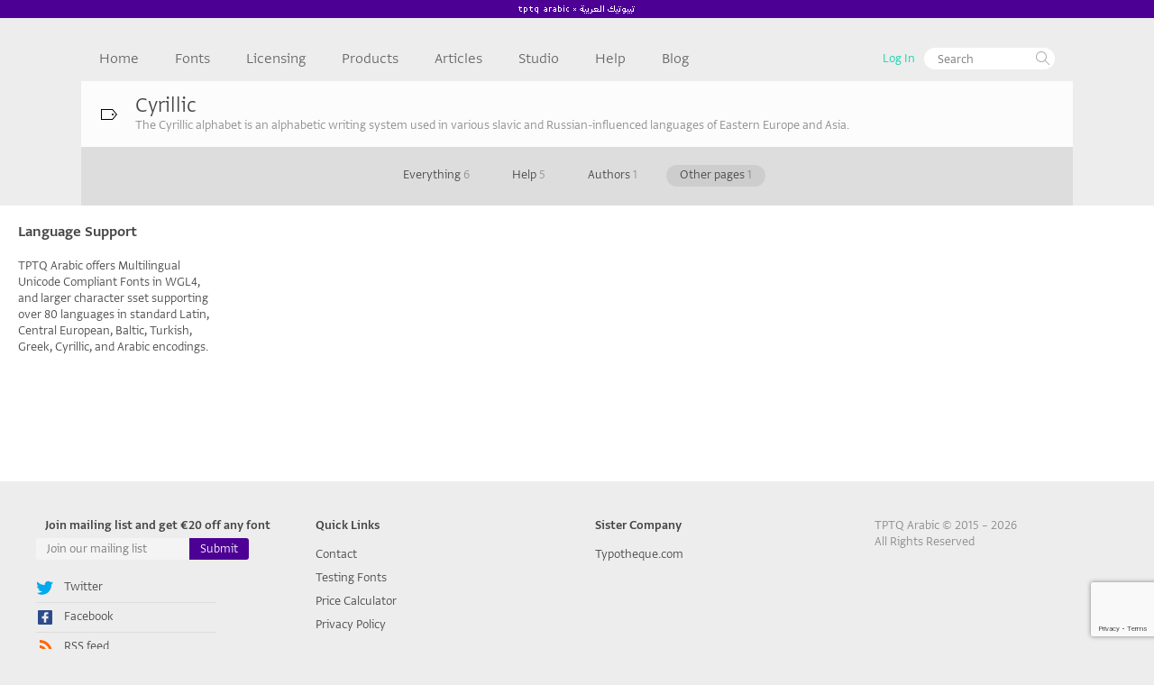

--- FILE ---
content_type: text/html; charset=utf-8
request_url: https://tptq-arabic.com/tag/cyrillic/info
body_size: 5672
content:

<!DOCTYPE html>
<html>
    <head>
        <base href="https://tptq-arabic.com/ssadmin/"><!--[if lte IE 6]></base><![endif]-->
        <title>Cyrillic - manually tagged content on Tptq-arabic.com</title>

		<link rel="preconnect" href="https://s3.amazonaws.com/">
		<link rel="preconnect" href="https://fonts.typotheque.com/">
	    
		<link rel="preconnect" href="https://fonts.tptq-arabic.com/">
	    
        <meta name="viewport" content="width=device-width, minimum-scale=1.0, maximum-scale=1.0, user-scalable=no" />
        <meta http-equiv="content-type" content="text/html; charset=utf-8"/>
        
            <meta name="robots" content="all"/>
        

        <meta name="description" content="The Cyrillic alphabet is an alphabetic writing system used in various slavic and Russian-influenced languages of Eastern Europe and Asia."/>
        <meta name="keywords" content="TPTQ Arabic, font, arabic fonts, arabic lettering, arabic calligraphy, modern arabic, arabic typefaces, typography, download fonts, multilingual, international typography, Original fonts, OpenType, TrueType, New fonts"/>

        <meta property="og:site_name" content="">
        <meta property="og:description" content="The Cyrillic alphabet is an alphabetic writing system used in various slavic and Russian-influenced languages of Eastern Europe and Asia.">
        <meta property="og:type" content="website">

        <meta name="twitter:card" content="summary_large_image">
        <meta name="twitter:description" content="The Cyrillic alphabet is an alphabetic writing system used in various slavic and Russian-influenced languages of Eastern Europe and Asia.">

        <meta property="og:title" content="Cyrillic - manually tagged content on Tptq-arabic.com">
        <meta name="twitter:title" content="Cyrillic - manually tagged content on Tptq-arabic.com">

        <meta property="og:url" content="https://tptq-arabic.com/tag/cyrillic/info">

	    
			<meta property="og:image" content="">
			<meta property="twitter:image" content="">
        

        
            <meta name="twitter:site" content="@TPTQArabic">
            <meta property="fb:page_id" content="522325061251444" />

            <meta name="theme-color" content="#4d2590">
            <link rel="manifest" href="/ssadmin/arabic_manifest.json">
            <meta name="apple-mobile-web-app-title" content="TPTQ Arabic">
            <meta name="application-name" content="TPTQ Arabic">

            <link rel="icon" type="image/x-icon" href="/ssadmin/tptq_site_common/images/arabic-favicon.ico" />
            <link rel="apple-touch-icon" href="/ssadmin/tptq_site_common/images/arabic-favicon.png" />
            <link rel="apple-touch-icon-precomposed" href="/ssadmin/tptq_site_common/images/arabic-favicon.png" />
            <link rel="apple-touch-icon" type="image/x-icon" href="/ssadmin/tptq_site_common/images/arabic-favicon.ico" />
			<link rel="apple-touch-icon" sizes="180x180" href="/ssadmin/tptq_site_common/images/arabic/apple-touch-icon.png">
			<link rel="icon" type="image/png" sizes="32x32" href="/ssadmin/tptq_site_common/images/arabic/favicon-32x32.png">
			<link rel="icon" type="image/png" sizes="16x16" href="/ssadmin/tptq_site_common/images/arabic/favicon-16x16.png">

        

        <link rel="alternate" type="application/rss+xml" title="RSS" href="http://www.tptq-arabic.com/rss" />
	    
		<script src="https://browser.sentry-cdn.com/5.11.0/bundle.min.js" integrity="sha384-jbFinqIbKkHNg+QL+yxB4VrBC0EAPTuaLGeRT0T+NfEV89YC6u1bKxHLwoo+/xxY" crossorigin="anonymous">
		</script>
	    <script type="text/javascript">Sentry.init({ dsn: 'https://5746be2759f84156be99477349b5e648@sentry.io/1841427' });</script>
	    
    <link rel="stylesheet" type="text/css" href="/ssadmin/assets/_combinedfiles/TagResultsSiteController.css?m=1699788713" />
<link rel="stylesheet" type="text/css" href="/ssadmin/framework/thirdparty/jquery-ui-themes/smoothness/jquery-ui.css?m=1553261759" />
<link rel="stylesheet" href="https://fonts.typotheque.com/WF-000099-000534.css" type="text/css" />
<link rel="stylesheet" href="https://fonts.typotheque.com/WF-000099-001641.css" type="text/css" />
<link rel="stylesheet" href="https://fonts.tptq-arabic.com/WF-000011-000013.css" type="text/css" />
<script type="text/javascript">function onSubmit20e3e927d0d14b0b441e85c50d4bcc1aebb3aaff(token) {
    $("#JoinMailingForm_JoinMailingForm").submit();
};</script>
<script src="https://www.google.com/recaptcha/api.js?render=6Lf4n5MrAAAAAN1oYVpqR4DshM6n5qv-7cPuSVie"></script>
<script type="text/javascript" src="/ssadmin/assets/_combinedfiles/TagResultsSiteController.js?m=1699788714"></script>
<script type="text/javascript">
//<![CDATA[
(function(i,s,o,g,r,a,m){i['GoogleAnalyticsObject']=r;i[r]=i[r]||function(){
(i[r].q=i[r].q||[]).push(arguments)},i[r].l=1*new Date();a=s.createElement(o),
m=s.getElementsByTagName(o)[0];a.async=1;a.src=g;m.parentNode.insertBefore(a,m)
})(window,document,'script','//www.google-analytics.com/analytics.js','ga');
ga('create', 'UA-57627576-1', 'auto');
ga('send', 'pageview');

//]]>
</script>
</head>
    <body class="TPTQArabicProject">
        <!-- HTML5 shim and Respond.js for IE8 support of HTML5 elements and media queries -->
        <!-- WARNING: Respond.js doesn't work if you view the page via file:// -->
        <!--[if lt IE 9]>
            <script src="https://oss.maxcdn.com/html5shiv/3.7.2/html5shiv.min.js"></script>
            <script src="https://oss.maxcdn.com/respond/1.4.2/respond.min.js"></script>
        <![endif]-->
        <div class="modal modal-fullscreen" id="ModalWindow" tabindex="-1" role="dialog" aria-labelledby="ModalWindowLabel"
	 aria-hidden="true" data-backdrop="static" data-keyboard="false">
	<div class="modal-dialog">
		<div class="modal-content">
			<div class="modal-header">
				<button type="button" class="close" data-dismiss="modal" aria-label="Close"><span aria-hidden="true"></span></button>
				<h4 class="modal-title" id="ModalWindowLabel"></h4>
			</div>
			<div class="modal-body" id="static"></div>
			<div class="modal-bottom"></div>
		</div><!-- /.modal-content -->
	</div><!-- /.modal-dialog -->
</div><!-- /.modal -->

        

<div id="header" class="HeaderSurr">
	
	<div class="HeaderBarWrapper">
		
		<div class="navbar-header MobileNavigationButton MobileNavigationMainMenu ShowOnMobile">
			<button data-target=".MainMenuNavbarCollapse" data-toggle="collapse" class="navbar-toggle" type="button">
				<span class="open"><svg class="icon" viewBox="0 0 20 20"><use xlink:href="/ssadmin/tptq_site_common/images/svg/sprite.svg#ui-mobile_menu"></use></svg></span>
				<span class="hide CloseIcon"><svg class="icon" viewBox="0 0 20 20"><use xlink:href="/ssadmin/tptq_site_common/images/svg/sprite.svg#ui-mobile_menu_close"></use></svg></span>
			</button>
		</div>

		<div class="navbar-header MobileNavigationButton right MobileNavigationSearchForm ShowOnMobile">
			<button data-target=".SearchFormNavbarCollapse" data-toggle="collapse" class="navbar-toggle" type="button">
				<span class="open"><svg class="icon" viewBox="0 0 20 20"><use xlink:href="/ssadmin/tptq_site_common/images/svg/sprite.svg#ui-search"></use></svg></span>
				<span class="hide CloseIcon"><svg class="icon" viewBox="0 0 20 20"><use xlink:href="/ssadmin/tptq_site_common/images/svg/sprite.svg#ui-mobile_menu_close"></use></svg></span>
			</button>
		</div>
		
		<div class="PullAjaxRequest" data-par-class="MainMenuMyAccountButtonMobileNavigationPullAjaxResponse" data-par-group="group5-2" data-par-account="" data-par-template-method=""></div>
		
		<a id="HeaderBar" href="/">
			
				<img src="/ssadmin/tptq_site_common/images/logo-tptq_arabic_narrow_white.svg" style="height: 20px; width: 200px;" border="0" alt="TPTQ Arabic"/>
			
		</a>
		
	</div>

	
		<div id="menu" class="MainMenu">
	
		<div class="collapse navbar-collapse MainMenuNavbarCollapse">
			<ul class="nav navbar-nav">
				
					<li class="home">
						<div class="SectionIcon ShowOnMobile">
							<svg class="icon" viewBox="0 0 20 20"><use xlink:href="/ssadmin/tptq_site_common/images/svg/sprite.svg#sidebar-suitcaseX"></use></svg>
						</div>
						
						<a class="tab" title="TPTQ Arabic Home" href="/">Home</a>
						
						
					</li>
				
					<li class="fonts">
						<div class="SectionIcon ShowOnMobile">
							<svg class="icon" viewBox="0 0 20 20"><use xlink:href="/ssadmin/tptq_site_common/images/svg/sprite.svg#sidebar-fonts"></use></svg>
						</div>
						
						<a class="tab" title="TPTQ Arabic Font collection" href="/fonts">Fonts</a>
						
						
							<div class="SectionGo ShowOnMobile">
								<svg class="icon" viewBox="0 0 20 20"><use xlink:href="/ssadmin/tptq_site_common/images/svg/sprite.svg#ui-arrow_left"></use></svg>
							</div>
							<ul>
								
									<li><a class="sub" title="TPTQ Arabic Font collection" href="/fonts">Font Collection</a></li>
								
									<li><a class="sub" title="TPTQ Arabic Webfonts" href="/webfonts">Webfonts</a></li>
								
									<li><a class="sub" title="TPTQ Arabic Fonts in Use" href="/fonts/in_use">Fonts in Use</a></li>
								
									<li><a class="sub" title="Try TPTQ Arabic Fonts before buying them" href="/fonts/testing">Testing Fonts</a></li>
								
									<li><a class="sub" title="Combine TPTQ Arabic Fonts" href="/fonts/combinator">Font Combinator</a></li>
								
									<li><a class="sub" title="Corporate, custom and bespoke fonts" href="/fonts/custom_type">Custom fonts</a></li>
								
							</ul>
						
					</li>
				
					<li class="licensing">
						<div class="SectionIcon ShowOnMobile">
							<svg class="icon" viewBox="0 0 20 20"><use xlink:href="/ssadmin/tptq_site_common/images/svg/sprite.svg#sidebar-licenseX"></use></svg>
						</div>
						
						<a class="tab" title="Licensing Options" href="/licensing">Licensing</a>
						
						
							<div class="SectionGo ShowOnMobile">
								<svg class="icon" viewBox="0 0 20 20"><use xlink:href="/ssadmin/tptq_site_common/images/svg/sprite.svg#ui-arrow_left"></use></svg>
							</div>
							<ul>
								
									<li><a class="sub" title="Font licensing information" href="/licensing">Licensing Options</a></li>
								
									<li><a class="sub" title="Multiple-user font licence (MUL)" href="/licensing/multiple_users">Multiple-User Licence</a></li>
								
									<li><a class="sub" title="Corporate Font licence, World Wide font license, unlimited locations" href="/licensing/corporate">Corporate licence</a></li>
								
									<li><a class="sub" title="EULA / End User Licence Agreement" href="/licensing/eula">EULA</a></li>
								
									<li><a class="sub" title="Font Licensing for Apps & eBooks" href="/licensing/embedding">Font Licensing for Apps & eBooks</a></li>
								
									<li><a class="sub" title="TPTQ Arabic Font Price Calculator" href="/licensing/price_calculator">Price Calculator</a></li>
								
							</ul>
						
					</li>
				
					<li class="products">
						<div class="SectionIcon ShowOnMobile">
							<svg class="icon" viewBox="0 0 20 20"><use xlink:href="/ssadmin/tptq_site_common/images/svg/sprite.svg#item-shipping"></use></svg>
						</div>
						
						<a class="tab" title="TPTQ Arabic Books" href="/books">Products</a>
						
						
							<div class="SectionGo ShowOnMobile">
								<svg class="icon" viewBox="0 0 20 20"><use xlink:href="/ssadmin/tptq_site_common/images/svg/sprite.svg#ui-arrow_left"></use></svg>
							</div>
							<ul>
								
									<li><a class="sub" title="Collection of limited edition books mainly on typography" href="/books">Books</a></li>
								
									<li><a class="sub" title="Collection of exclusive posters" href="/posters">Posters</a></li>
								
							</ul>
						
					</li>
				
					<li class="articles">
						<div class="SectionIcon ShowOnMobile">
							<svg class="icon" viewBox="0 0 20 20"><use xlink:href="/ssadmin/tptq_site_common/images/svg/sprite.svg#item-article"></use></svg>
						</div>
						
						<a class="tab" title="Articles on Graphic Design and Typography" href="/articles">Articles</a>
						
						
							<div class="SectionGo ShowOnMobile">
								<svg class="icon" viewBox="0 0 20 20"><use xlink:href="/ssadmin/tptq_site_common/images/svg/sprite.svg#ui-arrow_left"></use></svg>
							</div>
							<ul>
								
									<li><a class="sub" title="Typography Essays" href="/articles/essays">Essays</a></li>
								
									<li><a class="sub" title="Typography Typeface stories" href="/articles/typeface_stories">Typeface stories</a></li>
								
									<li><a class="sub" title="Authors" href="/authors">Authors</a></li>
								
							</ul>
						
					</li>
				
					<li class="studio">
						<div class="SectionIcon ShowOnMobile">
							<svg class="icon" viewBox="0 0 20 20"><use xlink:href="/ssadmin/tptq_site_common/images/svg/sprite.svg#sidebar-suitcaseX"></use></svg>
						</div>
						
						<a class="tab" title="TPTQ Arabic Studio" href="/studio">Studio</a>
						
						
							<div class="SectionGo ShowOnMobile">
								<svg class="icon" viewBox="0 0 20 20"><use xlink:href="/ssadmin/tptq_site_common/images/svg/sprite.svg#ui-arrow_left"></use></svg>
							</div>
							<ul>
								
									<li><a class="sub" title="About TPTQ Arabic" href="/studio/about">About TPTQ Arabic</a></li>
								
									<li><a class="sub" title="TPTQ Arabic Contact Address" href="/studio/contact">Contact Address</a></li>
								
									<li><a class="sub" title="TPTQ Arabic Press mentions" href="/studio/press">Press</a></li>
								
							</ul>
						
					</li>
				
					<li class="help">
						<div class="SectionIcon ShowOnMobile">
							<svg class="icon" viewBox="0 0 20 20"><use xlink:href="/ssadmin/tptq_site_common/images/svg/sprite.svg#ui-info"></use></svg>
						</div>
						
						<a class="tab" title="TPTQ Arabic Help" href="/help">Help</a>
						
						
					</li>
				
					<li class="blog">
						<div class="SectionIcon ShowOnMobile">
							<svg class="icon" viewBox="0 0 20 20"><use xlink:href="/ssadmin/tptq_site_common/images/svg/sprite.svg#item-blog"></use></svg>
						</div>
						
						<a class="tab" title="TPTQ Arabic Blog" href="/blog">Blog</a>
						
						
					</li>
				
				<div class="PullAjaxRequest" data-par-class="MainMenuILikedPagesButtonPullAjaxResponse" data-par-group="group6"></div>
				<div class="PullAjaxRequest MainMenuMyAccountButtonWrapper" data-par-class="MainMenuMyAccountButtonPullAjaxResponse" data-par-group="group5" data-par-account="" data-par-template-method=""></div>
			</ul>
		</div>
		
		<div id="sitetools" class="collapse navbar-collapse SearchFormNavbarCollapse">
			
<form id="SiteSearchForm_SiteSearchForm" action="/search/SiteSearchForm" method="get" enctype="application/x-www-form-urlencoded" class="SiteSearchForm">

	
	<p id="SiteSearchForm_SiteSearchForm_error" class="message " style="display: none"></p>
	
	
	<fieldset>
		 
		
			<svg class="icon" viewBox="0 0 20 20"><use xlink:href="/ssadmin/tptq_site_common/images/svg/sprite.svg#ui-search"></use></svg>
		
			<div id="Search" class="field htmlcontentautocomplete nolabel">
	
	<div class="middleColumn">
		<input type="text" name="Search" class="htmlcontentautocomplete nolabel" id="SiteSearchForm_SiteSearchForm_Search" placeholder="Search" autocomplete="off" />
			<div style="display: none">
				<script type="text/javascript">
					
					$(function() {
					
						$("#SiteSearchForm_SiteSearchForm_Search").autocomplete({
							source: "/search/",
							minLength: 3,
							position: { my : 'right top', at: 'right bottom' },
							// if isset ui.item.link after select redirect to link
							// if isset ui.item.selectorToClick, click on element
							select: function (event, ui) {
								// send virtual pageview for searched term to google analytics
								if(ui.item !== "undefined" && ui.item.virtualtracklink)
								{
									if($.isFunction(window.ga))
									{
										ga('send', { 'hitType': 'pageview', 'page': ui.item.virtualtracklink, 'title': 'Search term' });
									}
								}
								
								if(ui.item !== "undefined" && ui.item.link)
								{
									event.preventDefault();
									location.href = ui.item.link;
								}
								else if(ui.item !== "undefined" && ui.item.selectorToClick)
								{
									event.preventDefault();
									var elementToClick = $(ui.item.selectorToClick);
									if(elementToClick.length)
									{
										elementToClick.click();
									}
								}
							}
						})
						.blur(function(event){
							// on iOS prevent hiding autocomplete results when virtual keyboard is hiding
							if ((/iPhone|iPod|iPad/).test(navigator.userAgent))
							{
								var id = window.setTimeout(function() {}, 0);
								// clear all timeouts
								while (id--)
								{
									window.clearTimeout(id); // will do nothing if no timeout with id is present
								}
							}
						})
						// render content with HTML
						.data("autocomplete")._renderItem = function( ul, item ) {
						
							ul.addClass("HtmlContentAutocompleteResult");
							ul.addClass("");
							
							return $( "<li class=\"HtmlItem\">" )
								.data( "item.autocomplete", item )
								.data( "ui-autocomplete-item", item )
								.append( item.label )
								.appendTo( ul );
						 };
					});
					
				</script>
			</div>
		
	</div>
	
	
</div>
		
		<div class="clear"><!-- --></div>
	</fieldset>

	
	<div class="Actions">
		
			
	<input type="submit" name="action_doAction" value="Submit" class="action action" id="SiteSearchForm_SiteSearchForm_action_doAction" />

		
	</div>
	

</form>


			<div data-par-login-title="TPTQ Arabic User Account" data-par-login-href="/my_account" data-par-group="group2" data-par-class="LoginMenuButtonPullAjaxResponse" class="PullAjaxRequest ShowOnDesktop"></div>
		</div>

		<div class="clear"></div>
	
</div>

	
	
	<div class="MainMenu MainMenuAccountMobile ShowOnMobile">
		<div class="PullAjaxRequest collapse navbar-collapse AccountMenuNavbarCollapse" data-par-class="MainMenuMyAccountButtonPullAjaxResponse" data-par-group="group5-1" data-par-account="" data-par-template-method=""></div>
	</div>

</div>



        <div class="container ContentContainer" id="container" data-url="/ssadmin/tag/">
            <div class="modal" id="ModalWindowSmallRight" tabindex="-1" role="dialog" aria-labelledby="ModalWindowLabelSmallRight" aria-hidden="true">
	<div class="modal-dialog">
		<div class="modal-content">
			<div class="modal-header">
				<div class="modal-title" id="ModalWindowLabelSmallRight"></div>
			</div>
		</div><!-- /.modal-content -->
	</div><!-- /.modal-dialog -->
</div><!-- /.modal -->

            <div id="Results">
	<div class="subheader clearfix subtitled">
		
			<div class="TagIcon"><svg class="icon" viewBox="0 0 20 20"><use xlink:href="/ssadmin/tptq_site_common/images/svg/sprite.svg#ui-tag"></use></svg></div>
			<div>
				<h2>Cyrillic</h2>
				
					<br/>
					<p>The Cyrillic alphabet is an alphabetic writing system used in various slavic and Russian-influenced languages of Eastern Europe and Asia.</p>
				
			</div>
		
	</div>
	
	
		<div class="ResultsFilter">
			<div class="ResultsFilterbar FilterSwiperHorizontalScrollbar swiper-container clearfix SwiperHideScrollbar">
				<ul class="pills swiper-wrapper">
					
						<li class="swiper-slide"><a href="/tag/cyrillic/" class="button">Everything <span>6</span></a></li>
						
						
						
						
						
						
						
							<li class="swiper-slide"><a href="/tag/cyrillic/help" class="button">Help <span>5</span></a></li>
						
						
							<li class="swiper-slide"><a href="/tag/cyrillic/authors" class="button">Authors <span>1</span></a></li>
						
						
							<li class="swiper-slide"><a href="/tag/cyrillic/info" class="button active">Other pages <span>1</span></a></li>
						
					
				</ul>
			</div>
		</div>
		
		<div class="container-inner">
			
				
				<div class="content-block content-holder results-detail">
				    
				   		<div class="content-block-list clearfix">
				    		
			  				    
    <div class="ArticleItem col-md-20p col-sm-4 col-xs-6 AuthorListItem">
        <div class="ArticleItemTitle">
            <div class="ArticleTitle"><a href="/fonts/languages">Language Support</a></div>
        </div>
        <div class="ArticleItemDescription">
            TPTQ Arabic offers Multilingual Unicode Compliant Fonts in WGL4, and larger character sset supporting over 80 languages in standard Latin, Central European, Baltic, Turkish, Greek, Cyrillic, and Arabic encodings.
        </div>
        <div class="ArticleItemMeta">
            
             
            
            
        </div>
    </div>

    
				    		
			  			</div>
				    
				</div>

			
		</div>
	
</div>
        </div>

        
            

<div id="footer" class="row">
	<div class="Connect col-md-3 col-xs-12">
		
		<div class="MailingListAcccessCodeText pb-5 pl-10"><strong>Join mailing list and get &euro;20 off any font</strong></div>
		
<form id="JoinMailingForm_JoinMailingForm" action="/ssadmin/tag/JoinMailingForm" method="post" enctype="application/x-www-form-urlencoded" class="JoinMailingForm row">

	
	<p id="JoinMailingForm_JoinMailingForm_error" class="message " style="display: none"></p>
	
	
	<fieldset>
		 
		
			<div id="Address" class="field email text nolabel">
	
	<div class="middleColumn">
		<input type="email" name="Address" class="email text nolabel" id="JoinMailingForm_JoinMailingForm_Address" placeholder="Join our mailing list" />
	</div>
	
	
</div>
		
			<div id="Name" class="field text hpname nolabel">
	
	<div class="middleColumn">
		<input type="text" name="Name" class="text hpname nolabel" id="JoinMailingForm_JoinMailingForm_Name" />
	</div>
	
	
</div>
		
			
		
		<div class="clear"><!-- --></div>
	</fieldset>

	
	<div class="Actions">
		
			
	<input type="submit" name="action_doAction" value="Submit" class="action action" id="JoinMailingForm_JoinMailingForm_action_doAction" />

		
	</div>
	

</form>


		
		
			<ul class="ConnectLinks">
				
					<li class="col-md-12 col-xs-4"><a href="https://twitter.com/TPTQArabic" title="Follow us on twitter" target="_blank" class="twitter"><svg class="icon" viewBox="0 0 20 20"><use xlink:href="/ssadmin/tptq_site_common/images/svg/sprite.svg#share-twitter"></use></svg> <span class="ShowOnDesktop">Twitter</span></a></li>
				
					<li class="col-md-12 col-xs-4"><a href="https://www.facebook.com/TPTQArabic" title="Become our fan on Facebook" target="_blank" class="facebook"><svg class="icon" viewBox="0 0 20 20"><use xlink:href="/ssadmin/tptq_site_common/images/svg/sprite.svg#share-facebook"></use></svg> <span class="ShowOnDesktop">Facebook</span></a></li>
				
					<li class="col-md-12 col-xs-4"><a href="/rss" title="Subscribe to RSS feed" target="_blank" class="rss"><svg class="icon" viewBox="0 0 20 20"><use xlink:href="/ssadmin/tptq_site_common/images/svg/sprite.svg#share-rss"></use></svg> <span class="ShowOnDesktop">RSS feed</span></a></li>
				
			</ul>
		
	</div>
	<div class="QuickLinks col-md-3 col-xs-6">
		
			<h3>Quick Links</h3>
			<ul>
				
					<li><a href="/studio/contact" title="Contact">Contact</a></li>
				
					<li><a href="/fonts/testing" title="Testing Fonts">Testing Fonts</a></li>
				
					<li><a href="/licensing/price_calculator" title="Price Calculator">Price Calculator</a></li>
				
					<li><a href="/ordering/privacy" title="Privacy Policy">Privacy Policy</a></li>
				
			</ul>
		
	</div>
	
	
		<div class="OtherLinks col-md-3 col-xs-6">
			<h3>Sister Company</h3>
			<ul>
				
					<li><a href="https://www.typotheque.com/" title="Typotheque.com" target="_blank">Typotheque.com</a></li>
				
			</ul>
		</div>
	
	<div class="Copyright col-md-3 col-xs-12">
		<div class="CopyrightYear">TPTQ Arabic &copy; 2015 &ndash; 2026</div>
		<div class="CopyrightReserved">All Rights Reserved</div>
	</div>
</div>


        

        


    <div class="PullAjaxRequest FloatingCartWrapper" data-par-class="FloatingCartPullAjaxResponse" data-par-group="group4" data-par-checkout="" data-par-pricecalculator=""></div>

    </body>
</html>

--- FILE ---
content_type: text/html; charset=utf-8
request_url: https://tptq-arabic.com/ssadmin/pullajaxrequest/
body_size: 20
content:
{"MainMenuMyAccountButtonMobileNavigationPullAjaxResponse":"\r\n\r\n\r\n\t\r\n\t\t<a class=\"MobileNavigationButton MobileNavigationButtonLink right MobileNavigationAccountMenu ShowOnMobile\" href=\"\/my_account\">\r\n\t\t\t<svg class=\"icon\" viewBox=\"0 0 20 20\"><use xlink:href=\"\/ssadmin\/tptq_site_common\/images\/svg\/sprite.svg#sidebar-personX\"><\/use><\/svg>\r\n\t\t<\/a>\r\n\t\r\n"}

--- FILE ---
content_type: text/html; charset=utf-8
request_url: https://tptq-arabic.com/ssadmin/pullajaxrequest/
body_size: -81
content:
{"LoginMenuButtonPullAjaxResponse":"\r\n\r\n\r\n    \r\n        <a id=\"login0\" href=\"\/my_account\" title=\"TPTQ Arabic User Account\"><span>Log In<\/span><\/a>\r\n    \r\n\r\n\r\n"}

--- FILE ---
content_type: text/html; charset=utf-8
request_url: https://tptq-arabic.com/ssadmin/pullajaxrequest/
body_size: -77
content:
{"FloatingCartPullAjaxResponse":"\r\n\r\n\r\n\t<div class=\"FloatingCart ContentContainer TableHidden\">\r\n\t\t<div id=\"cart\" class=\"BuyingOptionsCart NotInCheckout\">\r\n\t\t\t\r\n\t\t<\/div>\r\n\t<\/div>\r\n"}

--- FILE ---
content_type: text/html; charset=utf-8
request_url: https://www.google.com/recaptcha/api2/anchor?ar=1&k=6Lf4n5MrAAAAAN1oYVpqR4DshM6n5qv-7cPuSVie&co=aHR0cHM6Ly90cHRxLWFyYWJpYy5jb206NDQz&hl=en&v=PoyoqOPhxBO7pBk68S4YbpHZ&size=invisible&anchor-ms=20000&execute-ms=30000&cb=nlhazj711xin
body_size: 49869
content:
<!DOCTYPE HTML><html dir="ltr" lang="en"><head><meta http-equiv="Content-Type" content="text/html; charset=UTF-8">
<meta http-equiv="X-UA-Compatible" content="IE=edge">
<title>reCAPTCHA</title>
<style type="text/css">
/* cyrillic-ext */
@font-face {
  font-family: 'Roboto';
  font-style: normal;
  font-weight: 400;
  font-stretch: 100%;
  src: url(//fonts.gstatic.com/s/roboto/v48/KFO7CnqEu92Fr1ME7kSn66aGLdTylUAMa3GUBHMdazTgWw.woff2) format('woff2');
  unicode-range: U+0460-052F, U+1C80-1C8A, U+20B4, U+2DE0-2DFF, U+A640-A69F, U+FE2E-FE2F;
}
/* cyrillic */
@font-face {
  font-family: 'Roboto';
  font-style: normal;
  font-weight: 400;
  font-stretch: 100%;
  src: url(//fonts.gstatic.com/s/roboto/v48/KFO7CnqEu92Fr1ME7kSn66aGLdTylUAMa3iUBHMdazTgWw.woff2) format('woff2');
  unicode-range: U+0301, U+0400-045F, U+0490-0491, U+04B0-04B1, U+2116;
}
/* greek-ext */
@font-face {
  font-family: 'Roboto';
  font-style: normal;
  font-weight: 400;
  font-stretch: 100%;
  src: url(//fonts.gstatic.com/s/roboto/v48/KFO7CnqEu92Fr1ME7kSn66aGLdTylUAMa3CUBHMdazTgWw.woff2) format('woff2');
  unicode-range: U+1F00-1FFF;
}
/* greek */
@font-face {
  font-family: 'Roboto';
  font-style: normal;
  font-weight: 400;
  font-stretch: 100%;
  src: url(//fonts.gstatic.com/s/roboto/v48/KFO7CnqEu92Fr1ME7kSn66aGLdTylUAMa3-UBHMdazTgWw.woff2) format('woff2');
  unicode-range: U+0370-0377, U+037A-037F, U+0384-038A, U+038C, U+038E-03A1, U+03A3-03FF;
}
/* math */
@font-face {
  font-family: 'Roboto';
  font-style: normal;
  font-weight: 400;
  font-stretch: 100%;
  src: url(//fonts.gstatic.com/s/roboto/v48/KFO7CnqEu92Fr1ME7kSn66aGLdTylUAMawCUBHMdazTgWw.woff2) format('woff2');
  unicode-range: U+0302-0303, U+0305, U+0307-0308, U+0310, U+0312, U+0315, U+031A, U+0326-0327, U+032C, U+032F-0330, U+0332-0333, U+0338, U+033A, U+0346, U+034D, U+0391-03A1, U+03A3-03A9, U+03B1-03C9, U+03D1, U+03D5-03D6, U+03F0-03F1, U+03F4-03F5, U+2016-2017, U+2034-2038, U+203C, U+2040, U+2043, U+2047, U+2050, U+2057, U+205F, U+2070-2071, U+2074-208E, U+2090-209C, U+20D0-20DC, U+20E1, U+20E5-20EF, U+2100-2112, U+2114-2115, U+2117-2121, U+2123-214F, U+2190, U+2192, U+2194-21AE, U+21B0-21E5, U+21F1-21F2, U+21F4-2211, U+2213-2214, U+2216-22FF, U+2308-230B, U+2310, U+2319, U+231C-2321, U+2336-237A, U+237C, U+2395, U+239B-23B7, U+23D0, U+23DC-23E1, U+2474-2475, U+25AF, U+25B3, U+25B7, U+25BD, U+25C1, U+25CA, U+25CC, U+25FB, U+266D-266F, U+27C0-27FF, U+2900-2AFF, U+2B0E-2B11, U+2B30-2B4C, U+2BFE, U+3030, U+FF5B, U+FF5D, U+1D400-1D7FF, U+1EE00-1EEFF;
}
/* symbols */
@font-face {
  font-family: 'Roboto';
  font-style: normal;
  font-weight: 400;
  font-stretch: 100%;
  src: url(//fonts.gstatic.com/s/roboto/v48/KFO7CnqEu92Fr1ME7kSn66aGLdTylUAMaxKUBHMdazTgWw.woff2) format('woff2');
  unicode-range: U+0001-000C, U+000E-001F, U+007F-009F, U+20DD-20E0, U+20E2-20E4, U+2150-218F, U+2190, U+2192, U+2194-2199, U+21AF, U+21E6-21F0, U+21F3, U+2218-2219, U+2299, U+22C4-22C6, U+2300-243F, U+2440-244A, U+2460-24FF, U+25A0-27BF, U+2800-28FF, U+2921-2922, U+2981, U+29BF, U+29EB, U+2B00-2BFF, U+4DC0-4DFF, U+FFF9-FFFB, U+10140-1018E, U+10190-1019C, U+101A0, U+101D0-101FD, U+102E0-102FB, U+10E60-10E7E, U+1D2C0-1D2D3, U+1D2E0-1D37F, U+1F000-1F0FF, U+1F100-1F1AD, U+1F1E6-1F1FF, U+1F30D-1F30F, U+1F315, U+1F31C, U+1F31E, U+1F320-1F32C, U+1F336, U+1F378, U+1F37D, U+1F382, U+1F393-1F39F, U+1F3A7-1F3A8, U+1F3AC-1F3AF, U+1F3C2, U+1F3C4-1F3C6, U+1F3CA-1F3CE, U+1F3D4-1F3E0, U+1F3ED, U+1F3F1-1F3F3, U+1F3F5-1F3F7, U+1F408, U+1F415, U+1F41F, U+1F426, U+1F43F, U+1F441-1F442, U+1F444, U+1F446-1F449, U+1F44C-1F44E, U+1F453, U+1F46A, U+1F47D, U+1F4A3, U+1F4B0, U+1F4B3, U+1F4B9, U+1F4BB, U+1F4BF, U+1F4C8-1F4CB, U+1F4D6, U+1F4DA, U+1F4DF, U+1F4E3-1F4E6, U+1F4EA-1F4ED, U+1F4F7, U+1F4F9-1F4FB, U+1F4FD-1F4FE, U+1F503, U+1F507-1F50B, U+1F50D, U+1F512-1F513, U+1F53E-1F54A, U+1F54F-1F5FA, U+1F610, U+1F650-1F67F, U+1F687, U+1F68D, U+1F691, U+1F694, U+1F698, U+1F6AD, U+1F6B2, U+1F6B9-1F6BA, U+1F6BC, U+1F6C6-1F6CF, U+1F6D3-1F6D7, U+1F6E0-1F6EA, U+1F6F0-1F6F3, U+1F6F7-1F6FC, U+1F700-1F7FF, U+1F800-1F80B, U+1F810-1F847, U+1F850-1F859, U+1F860-1F887, U+1F890-1F8AD, U+1F8B0-1F8BB, U+1F8C0-1F8C1, U+1F900-1F90B, U+1F93B, U+1F946, U+1F984, U+1F996, U+1F9E9, U+1FA00-1FA6F, U+1FA70-1FA7C, U+1FA80-1FA89, U+1FA8F-1FAC6, U+1FACE-1FADC, U+1FADF-1FAE9, U+1FAF0-1FAF8, U+1FB00-1FBFF;
}
/* vietnamese */
@font-face {
  font-family: 'Roboto';
  font-style: normal;
  font-weight: 400;
  font-stretch: 100%;
  src: url(//fonts.gstatic.com/s/roboto/v48/KFO7CnqEu92Fr1ME7kSn66aGLdTylUAMa3OUBHMdazTgWw.woff2) format('woff2');
  unicode-range: U+0102-0103, U+0110-0111, U+0128-0129, U+0168-0169, U+01A0-01A1, U+01AF-01B0, U+0300-0301, U+0303-0304, U+0308-0309, U+0323, U+0329, U+1EA0-1EF9, U+20AB;
}
/* latin-ext */
@font-face {
  font-family: 'Roboto';
  font-style: normal;
  font-weight: 400;
  font-stretch: 100%;
  src: url(//fonts.gstatic.com/s/roboto/v48/KFO7CnqEu92Fr1ME7kSn66aGLdTylUAMa3KUBHMdazTgWw.woff2) format('woff2');
  unicode-range: U+0100-02BA, U+02BD-02C5, U+02C7-02CC, U+02CE-02D7, U+02DD-02FF, U+0304, U+0308, U+0329, U+1D00-1DBF, U+1E00-1E9F, U+1EF2-1EFF, U+2020, U+20A0-20AB, U+20AD-20C0, U+2113, U+2C60-2C7F, U+A720-A7FF;
}
/* latin */
@font-face {
  font-family: 'Roboto';
  font-style: normal;
  font-weight: 400;
  font-stretch: 100%;
  src: url(//fonts.gstatic.com/s/roboto/v48/KFO7CnqEu92Fr1ME7kSn66aGLdTylUAMa3yUBHMdazQ.woff2) format('woff2');
  unicode-range: U+0000-00FF, U+0131, U+0152-0153, U+02BB-02BC, U+02C6, U+02DA, U+02DC, U+0304, U+0308, U+0329, U+2000-206F, U+20AC, U+2122, U+2191, U+2193, U+2212, U+2215, U+FEFF, U+FFFD;
}
/* cyrillic-ext */
@font-face {
  font-family: 'Roboto';
  font-style: normal;
  font-weight: 500;
  font-stretch: 100%;
  src: url(//fonts.gstatic.com/s/roboto/v48/KFO7CnqEu92Fr1ME7kSn66aGLdTylUAMa3GUBHMdazTgWw.woff2) format('woff2');
  unicode-range: U+0460-052F, U+1C80-1C8A, U+20B4, U+2DE0-2DFF, U+A640-A69F, U+FE2E-FE2F;
}
/* cyrillic */
@font-face {
  font-family: 'Roboto';
  font-style: normal;
  font-weight: 500;
  font-stretch: 100%;
  src: url(//fonts.gstatic.com/s/roboto/v48/KFO7CnqEu92Fr1ME7kSn66aGLdTylUAMa3iUBHMdazTgWw.woff2) format('woff2');
  unicode-range: U+0301, U+0400-045F, U+0490-0491, U+04B0-04B1, U+2116;
}
/* greek-ext */
@font-face {
  font-family: 'Roboto';
  font-style: normal;
  font-weight: 500;
  font-stretch: 100%;
  src: url(//fonts.gstatic.com/s/roboto/v48/KFO7CnqEu92Fr1ME7kSn66aGLdTylUAMa3CUBHMdazTgWw.woff2) format('woff2');
  unicode-range: U+1F00-1FFF;
}
/* greek */
@font-face {
  font-family: 'Roboto';
  font-style: normal;
  font-weight: 500;
  font-stretch: 100%;
  src: url(//fonts.gstatic.com/s/roboto/v48/KFO7CnqEu92Fr1ME7kSn66aGLdTylUAMa3-UBHMdazTgWw.woff2) format('woff2');
  unicode-range: U+0370-0377, U+037A-037F, U+0384-038A, U+038C, U+038E-03A1, U+03A3-03FF;
}
/* math */
@font-face {
  font-family: 'Roboto';
  font-style: normal;
  font-weight: 500;
  font-stretch: 100%;
  src: url(//fonts.gstatic.com/s/roboto/v48/KFO7CnqEu92Fr1ME7kSn66aGLdTylUAMawCUBHMdazTgWw.woff2) format('woff2');
  unicode-range: U+0302-0303, U+0305, U+0307-0308, U+0310, U+0312, U+0315, U+031A, U+0326-0327, U+032C, U+032F-0330, U+0332-0333, U+0338, U+033A, U+0346, U+034D, U+0391-03A1, U+03A3-03A9, U+03B1-03C9, U+03D1, U+03D5-03D6, U+03F0-03F1, U+03F4-03F5, U+2016-2017, U+2034-2038, U+203C, U+2040, U+2043, U+2047, U+2050, U+2057, U+205F, U+2070-2071, U+2074-208E, U+2090-209C, U+20D0-20DC, U+20E1, U+20E5-20EF, U+2100-2112, U+2114-2115, U+2117-2121, U+2123-214F, U+2190, U+2192, U+2194-21AE, U+21B0-21E5, U+21F1-21F2, U+21F4-2211, U+2213-2214, U+2216-22FF, U+2308-230B, U+2310, U+2319, U+231C-2321, U+2336-237A, U+237C, U+2395, U+239B-23B7, U+23D0, U+23DC-23E1, U+2474-2475, U+25AF, U+25B3, U+25B7, U+25BD, U+25C1, U+25CA, U+25CC, U+25FB, U+266D-266F, U+27C0-27FF, U+2900-2AFF, U+2B0E-2B11, U+2B30-2B4C, U+2BFE, U+3030, U+FF5B, U+FF5D, U+1D400-1D7FF, U+1EE00-1EEFF;
}
/* symbols */
@font-face {
  font-family: 'Roboto';
  font-style: normal;
  font-weight: 500;
  font-stretch: 100%;
  src: url(//fonts.gstatic.com/s/roboto/v48/KFO7CnqEu92Fr1ME7kSn66aGLdTylUAMaxKUBHMdazTgWw.woff2) format('woff2');
  unicode-range: U+0001-000C, U+000E-001F, U+007F-009F, U+20DD-20E0, U+20E2-20E4, U+2150-218F, U+2190, U+2192, U+2194-2199, U+21AF, U+21E6-21F0, U+21F3, U+2218-2219, U+2299, U+22C4-22C6, U+2300-243F, U+2440-244A, U+2460-24FF, U+25A0-27BF, U+2800-28FF, U+2921-2922, U+2981, U+29BF, U+29EB, U+2B00-2BFF, U+4DC0-4DFF, U+FFF9-FFFB, U+10140-1018E, U+10190-1019C, U+101A0, U+101D0-101FD, U+102E0-102FB, U+10E60-10E7E, U+1D2C0-1D2D3, U+1D2E0-1D37F, U+1F000-1F0FF, U+1F100-1F1AD, U+1F1E6-1F1FF, U+1F30D-1F30F, U+1F315, U+1F31C, U+1F31E, U+1F320-1F32C, U+1F336, U+1F378, U+1F37D, U+1F382, U+1F393-1F39F, U+1F3A7-1F3A8, U+1F3AC-1F3AF, U+1F3C2, U+1F3C4-1F3C6, U+1F3CA-1F3CE, U+1F3D4-1F3E0, U+1F3ED, U+1F3F1-1F3F3, U+1F3F5-1F3F7, U+1F408, U+1F415, U+1F41F, U+1F426, U+1F43F, U+1F441-1F442, U+1F444, U+1F446-1F449, U+1F44C-1F44E, U+1F453, U+1F46A, U+1F47D, U+1F4A3, U+1F4B0, U+1F4B3, U+1F4B9, U+1F4BB, U+1F4BF, U+1F4C8-1F4CB, U+1F4D6, U+1F4DA, U+1F4DF, U+1F4E3-1F4E6, U+1F4EA-1F4ED, U+1F4F7, U+1F4F9-1F4FB, U+1F4FD-1F4FE, U+1F503, U+1F507-1F50B, U+1F50D, U+1F512-1F513, U+1F53E-1F54A, U+1F54F-1F5FA, U+1F610, U+1F650-1F67F, U+1F687, U+1F68D, U+1F691, U+1F694, U+1F698, U+1F6AD, U+1F6B2, U+1F6B9-1F6BA, U+1F6BC, U+1F6C6-1F6CF, U+1F6D3-1F6D7, U+1F6E0-1F6EA, U+1F6F0-1F6F3, U+1F6F7-1F6FC, U+1F700-1F7FF, U+1F800-1F80B, U+1F810-1F847, U+1F850-1F859, U+1F860-1F887, U+1F890-1F8AD, U+1F8B0-1F8BB, U+1F8C0-1F8C1, U+1F900-1F90B, U+1F93B, U+1F946, U+1F984, U+1F996, U+1F9E9, U+1FA00-1FA6F, U+1FA70-1FA7C, U+1FA80-1FA89, U+1FA8F-1FAC6, U+1FACE-1FADC, U+1FADF-1FAE9, U+1FAF0-1FAF8, U+1FB00-1FBFF;
}
/* vietnamese */
@font-face {
  font-family: 'Roboto';
  font-style: normal;
  font-weight: 500;
  font-stretch: 100%;
  src: url(//fonts.gstatic.com/s/roboto/v48/KFO7CnqEu92Fr1ME7kSn66aGLdTylUAMa3OUBHMdazTgWw.woff2) format('woff2');
  unicode-range: U+0102-0103, U+0110-0111, U+0128-0129, U+0168-0169, U+01A0-01A1, U+01AF-01B0, U+0300-0301, U+0303-0304, U+0308-0309, U+0323, U+0329, U+1EA0-1EF9, U+20AB;
}
/* latin-ext */
@font-face {
  font-family: 'Roboto';
  font-style: normal;
  font-weight: 500;
  font-stretch: 100%;
  src: url(//fonts.gstatic.com/s/roboto/v48/KFO7CnqEu92Fr1ME7kSn66aGLdTylUAMa3KUBHMdazTgWw.woff2) format('woff2');
  unicode-range: U+0100-02BA, U+02BD-02C5, U+02C7-02CC, U+02CE-02D7, U+02DD-02FF, U+0304, U+0308, U+0329, U+1D00-1DBF, U+1E00-1E9F, U+1EF2-1EFF, U+2020, U+20A0-20AB, U+20AD-20C0, U+2113, U+2C60-2C7F, U+A720-A7FF;
}
/* latin */
@font-face {
  font-family: 'Roboto';
  font-style: normal;
  font-weight: 500;
  font-stretch: 100%;
  src: url(//fonts.gstatic.com/s/roboto/v48/KFO7CnqEu92Fr1ME7kSn66aGLdTylUAMa3yUBHMdazQ.woff2) format('woff2');
  unicode-range: U+0000-00FF, U+0131, U+0152-0153, U+02BB-02BC, U+02C6, U+02DA, U+02DC, U+0304, U+0308, U+0329, U+2000-206F, U+20AC, U+2122, U+2191, U+2193, U+2212, U+2215, U+FEFF, U+FFFD;
}
/* cyrillic-ext */
@font-face {
  font-family: 'Roboto';
  font-style: normal;
  font-weight: 900;
  font-stretch: 100%;
  src: url(//fonts.gstatic.com/s/roboto/v48/KFO7CnqEu92Fr1ME7kSn66aGLdTylUAMa3GUBHMdazTgWw.woff2) format('woff2');
  unicode-range: U+0460-052F, U+1C80-1C8A, U+20B4, U+2DE0-2DFF, U+A640-A69F, U+FE2E-FE2F;
}
/* cyrillic */
@font-face {
  font-family: 'Roboto';
  font-style: normal;
  font-weight: 900;
  font-stretch: 100%;
  src: url(//fonts.gstatic.com/s/roboto/v48/KFO7CnqEu92Fr1ME7kSn66aGLdTylUAMa3iUBHMdazTgWw.woff2) format('woff2');
  unicode-range: U+0301, U+0400-045F, U+0490-0491, U+04B0-04B1, U+2116;
}
/* greek-ext */
@font-face {
  font-family: 'Roboto';
  font-style: normal;
  font-weight: 900;
  font-stretch: 100%;
  src: url(//fonts.gstatic.com/s/roboto/v48/KFO7CnqEu92Fr1ME7kSn66aGLdTylUAMa3CUBHMdazTgWw.woff2) format('woff2');
  unicode-range: U+1F00-1FFF;
}
/* greek */
@font-face {
  font-family: 'Roboto';
  font-style: normal;
  font-weight: 900;
  font-stretch: 100%;
  src: url(//fonts.gstatic.com/s/roboto/v48/KFO7CnqEu92Fr1ME7kSn66aGLdTylUAMa3-UBHMdazTgWw.woff2) format('woff2');
  unicode-range: U+0370-0377, U+037A-037F, U+0384-038A, U+038C, U+038E-03A1, U+03A3-03FF;
}
/* math */
@font-face {
  font-family: 'Roboto';
  font-style: normal;
  font-weight: 900;
  font-stretch: 100%;
  src: url(//fonts.gstatic.com/s/roboto/v48/KFO7CnqEu92Fr1ME7kSn66aGLdTylUAMawCUBHMdazTgWw.woff2) format('woff2');
  unicode-range: U+0302-0303, U+0305, U+0307-0308, U+0310, U+0312, U+0315, U+031A, U+0326-0327, U+032C, U+032F-0330, U+0332-0333, U+0338, U+033A, U+0346, U+034D, U+0391-03A1, U+03A3-03A9, U+03B1-03C9, U+03D1, U+03D5-03D6, U+03F0-03F1, U+03F4-03F5, U+2016-2017, U+2034-2038, U+203C, U+2040, U+2043, U+2047, U+2050, U+2057, U+205F, U+2070-2071, U+2074-208E, U+2090-209C, U+20D0-20DC, U+20E1, U+20E5-20EF, U+2100-2112, U+2114-2115, U+2117-2121, U+2123-214F, U+2190, U+2192, U+2194-21AE, U+21B0-21E5, U+21F1-21F2, U+21F4-2211, U+2213-2214, U+2216-22FF, U+2308-230B, U+2310, U+2319, U+231C-2321, U+2336-237A, U+237C, U+2395, U+239B-23B7, U+23D0, U+23DC-23E1, U+2474-2475, U+25AF, U+25B3, U+25B7, U+25BD, U+25C1, U+25CA, U+25CC, U+25FB, U+266D-266F, U+27C0-27FF, U+2900-2AFF, U+2B0E-2B11, U+2B30-2B4C, U+2BFE, U+3030, U+FF5B, U+FF5D, U+1D400-1D7FF, U+1EE00-1EEFF;
}
/* symbols */
@font-face {
  font-family: 'Roboto';
  font-style: normal;
  font-weight: 900;
  font-stretch: 100%;
  src: url(//fonts.gstatic.com/s/roboto/v48/KFO7CnqEu92Fr1ME7kSn66aGLdTylUAMaxKUBHMdazTgWw.woff2) format('woff2');
  unicode-range: U+0001-000C, U+000E-001F, U+007F-009F, U+20DD-20E0, U+20E2-20E4, U+2150-218F, U+2190, U+2192, U+2194-2199, U+21AF, U+21E6-21F0, U+21F3, U+2218-2219, U+2299, U+22C4-22C6, U+2300-243F, U+2440-244A, U+2460-24FF, U+25A0-27BF, U+2800-28FF, U+2921-2922, U+2981, U+29BF, U+29EB, U+2B00-2BFF, U+4DC0-4DFF, U+FFF9-FFFB, U+10140-1018E, U+10190-1019C, U+101A0, U+101D0-101FD, U+102E0-102FB, U+10E60-10E7E, U+1D2C0-1D2D3, U+1D2E0-1D37F, U+1F000-1F0FF, U+1F100-1F1AD, U+1F1E6-1F1FF, U+1F30D-1F30F, U+1F315, U+1F31C, U+1F31E, U+1F320-1F32C, U+1F336, U+1F378, U+1F37D, U+1F382, U+1F393-1F39F, U+1F3A7-1F3A8, U+1F3AC-1F3AF, U+1F3C2, U+1F3C4-1F3C6, U+1F3CA-1F3CE, U+1F3D4-1F3E0, U+1F3ED, U+1F3F1-1F3F3, U+1F3F5-1F3F7, U+1F408, U+1F415, U+1F41F, U+1F426, U+1F43F, U+1F441-1F442, U+1F444, U+1F446-1F449, U+1F44C-1F44E, U+1F453, U+1F46A, U+1F47D, U+1F4A3, U+1F4B0, U+1F4B3, U+1F4B9, U+1F4BB, U+1F4BF, U+1F4C8-1F4CB, U+1F4D6, U+1F4DA, U+1F4DF, U+1F4E3-1F4E6, U+1F4EA-1F4ED, U+1F4F7, U+1F4F9-1F4FB, U+1F4FD-1F4FE, U+1F503, U+1F507-1F50B, U+1F50D, U+1F512-1F513, U+1F53E-1F54A, U+1F54F-1F5FA, U+1F610, U+1F650-1F67F, U+1F687, U+1F68D, U+1F691, U+1F694, U+1F698, U+1F6AD, U+1F6B2, U+1F6B9-1F6BA, U+1F6BC, U+1F6C6-1F6CF, U+1F6D3-1F6D7, U+1F6E0-1F6EA, U+1F6F0-1F6F3, U+1F6F7-1F6FC, U+1F700-1F7FF, U+1F800-1F80B, U+1F810-1F847, U+1F850-1F859, U+1F860-1F887, U+1F890-1F8AD, U+1F8B0-1F8BB, U+1F8C0-1F8C1, U+1F900-1F90B, U+1F93B, U+1F946, U+1F984, U+1F996, U+1F9E9, U+1FA00-1FA6F, U+1FA70-1FA7C, U+1FA80-1FA89, U+1FA8F-1FAC6, U+1FACE-1FADC, U+1FADF-1FAE9, U+1FAF0-1FAF8, U+1FB00-1FBFF;
}
/* vietnamese */
@font-face {
  font-family: 'Roboto';
  font-style: normal;
  font-weight: 900;
  font-stretch: 100%;
  src: url(//fonts.gstatic.com/s/roboto/v48/KFO7CnqEu92Fr1ME7kSn66aGLdTylUAMa3OUBHMdazTgWw.woff2) format('woff2');
  unicode-range: U+0102-0103, U+0110-0111, U+0128-0129, U+0168-0169, U+01A0-01A1, U+01AF-01B0, U+0300-0301, U+0303-0304, U+0308-0309, U+0323, U+0329, U+1EA0-1EF9, U+20AB;
}
/* latin-ext */
@font-face {
  font-family: 'Roboto';
  font-style: normal;
  font-weight: 900;
  font-stretch: 100%;
  src: url(//fonts.gstatic.com/s/roboto/v48/KFO7CnqEu92Fr1ME7kSn66aGLdTylUAMa3KUBHMdazTgWw.woff2) format('woff2');
  unicode-range: U+0100-02BA, U+02BD-02C5, U+02C7-02CC, U+02CE-02D7, U+02DD-02FF, U+0304, U+0308, U+0329, U+1D00-1DBF, U+1E00-1E9F, U+1EF2-1EFF, U+2020, U+20A0-20AB, U+20AD-20C0, U+2113, U+2C60-2C7F, U+A720-A7FF;
}
/* latin */
@font-face {
  font-family: 'Roboto';
  font-style: normal;
  font-weight: 900;
  font-stretch: 100%;
  src: url(//fonts.gstatic.com/s/roboto/v48/KFO7CnqEu92Fr1ME7kSn66aGLdTylUAMa3yUBHMdazQ.woff2) format('woff2');
  unicode-range: U+0000-00FF, U+0131, U+0152-0153, U+02BB-02BC, U+02C6, U+02DA, U+02DC, U+0304, U+0308, U+0329, U+2000-206F, U+20AC, U+2122, U+2191, U+2193, U+2212, U+2215, U+FEFF, U+FFFD;
}

</style>
<link rel="stylesheet" type="text/css" href="https://www.gstatic.com/recaptcha/releases/PoyoqOPhxBO7pBk68S4YbpHZ/styles__ltr.css">
<script nonce="59RDG9AJegrph_gYktU1rw" type="text/javascript">window['__recaptcha_api'] = 'https://www.google.com/recaptcha/api2/';</script>
<script type="text/javascript" src="https://www.gstatic.com/recaptcha/releases/PoyoqOPhxBO7pBk68S4YbpHZ/recaptcha__en.js" nonce="59RDG9AJegrph_gYktU1rw">
      
    </script></head>
<body><div id="rc-anchor-alert" class="rc-anchor-alert"></div>
<input type="hidden" id="recaptcha-token" value="[base64]">
<script type="text/javascript" nonce="59RDG9AJegrph_gYktU1rw">
      recaptcha.anchor.Main.init("[\x22ainput\x22,[\x22bgdata\x22,\x22\x22,\[base64]/[base64]/bmV3IFpbdF0obVswXSk6Sz09Mj9uZXcgWlt0XShtWzBdLG1bMV0pOks9PTM/bmV3IFpbdF0obVswXSxtWzFdLG1bMl0pOks9PTQ/[base64]/[base64]/[base64]/[base64]/[base64]/[base64]/[base64]/[base64]/[base64]/[base64]/[base64]/[base64]/[base64]/[base64]\\u003d\\u003d\x22,\[base64]\\u003d\x22,\x22w6UoKcO5SjNCRMO7wp1TWsKow6nDu1rCp8Kwwpwkw6lCPcOQw6gibH0ydwFRw60sYwfDrG4bw5jDtcKjSGwQRsKtCcKTBBZbwo3CnUx1Rz1xEcKowrfDrB4OwpZnw7RaClTDhm/[base64]/DlsK5awXDiHMkU8OFwqrCpsO3w4PDuMO3w4BIw4nDgcKSwpJSw5/DgMO9wp7CtcOlWAg3w7/CtMOhw4XDoCIPND5uw4/DjcOeMG/DpELDlMOoRXTCicODbMKhwqXDp8Ofw6LCnMKJwo1ww6c9wqdSw4LDpl3CrG7DsnrDkMKHw4PDhx9rwrZNYcKXOsKcE8OOwoPCl8KUTcKgwqFVJW50HcKXL8OCw4E/[base64]/CqinCsgDDiW0Pw5/DmcKyOjIew4k9fMO9wqg6Y8O5SUxnQMOLLcOFSMOIwp7CnGzClHwuB8OQKwjCqsK/wpjDv2VGwp59HsOzB8Ofw7HDuA5sw4HDnlpGw6DCl8KWwrDDrcOzwonCnVzDtwJHw5/Crg/Co8KAAHwBw5nDjMKVPnbCvMKHw4UWOlTDvnTCg8KvwrLCmzEbwrPCuiDCjsOxw54swp4Hw7/DqBMeFsKfw4zDj2gvBcOfZcKSHQ7DisKVWCzCgcKlw70rwokwPQHCisOtwpc/R8OtwrA/a8O8ccOwPMONIzZSw6ohwoFKw7nDmXvDuRvCvMOfwpvCpMKVKsKHw6DCggnDmcO5ZcOHXHcPCywrEMKBwo3CijgZw7HCu0fCsAfCpgAowpLDh8Knw4RRGnQlw6TCunXDqsKmDnkawrBscMKZw5QYwoxHw7TDvHXDgHRMw5UFwrE5w5rDgcObwr/DgsKuw68RAcK6w5jCrRbClcOkf2XCl0rCrsOtBQjCuMKcZz3CkcOrwrsqIhw0wpfDtWBoW8OGbMOcwrrCoSbCjcKWccOUwr3DphZBBQHCsRTDpcKYwoRkworCocOGwp/DiR3DtsKMw4DCh04lw7zDqxrDgsK/NT8lMS7DucOqVAzDnMKowpEPw6fCnl46w49uw6TCrg/Co8Orw5TCmsO9KMO9LcOVBsO3I8K9w6FzZsO/[base64]/CocOmw6PDvsKfJcKew6MSw4/CqAddQcO5DcOSw57CtcK+w5rDvsK1ZsOEw7bCpQURwo06w4kOSz/DvQHDghNlJQMMw5gCCsOHHMOxw79YFcKcEsKLRgE1w5rCvsKawp3DrE/DoB3DtnBRw6J+w4NJwqrClxYhwq7CvRExW8KmwrN1wp3CtMKTw5o5wrUjIsKqWUvDijFUMcKYcwsqwoTCkcOAWMOJdVIjw7ZURMK4MMKUw4A7w6TCpMOyXTMDw7kew7rCuTTCqsKnbcOrMGTDpsOFwqYNw64+w5LCi2LCm3ksw4M4KCLDmhgOGMO1wq/Dv1VBw4LCnsObYEEtw7DDrMOPw4XDu8Okfjd+wqokwojCgz05YzXDkzHCq8OiwpDCniBTG8KnD8OkwpbDrV7CkGTCi8KHDHQpw59MG0nDhcOnacOPw5rDhXfCksKnw4YjR3JEw4zCr8Opwp8Fw7fDh2PDmAnDkWsnw4jDhMKkw6nDpsK3w4LCgxYsw4E/QsKYAlfCkxPDjHEvwoUBDX0xKsK8wrtYKG0yWSLCoDvCisKOKcK8R0TClBIYw71uw6jClWddw7w7QyHCqcKzwoFSw73CmMOKbX4dwqDDkcKow5t2E8OSw5F1w5/DoMO/wpYow7ZFw7TCvMO9SyPDnRjCmsOAb2tBwrdxBFLDscK6N8Kvw6Frw7Vow4XDqcKxw75mwpDCicO7w4fCgWl4ZTbCr8K/wp3DkWBdw7NMwr/[base64]/ClSQ1MFbCscOUwq90EEsbw7pGwq4VVMKJwofChE4TwqEeCjPCqcKCw6JuwoDDhcKZfcKJfQR8Kw1gWMOywoHCqcOvHBU5w6BCw6DDpsO9woxww5jDtn45w5PCuGbCiE/Ch8O/wpQCw6PDisOxwpcNwpjDosO9w4vChMO/Z8O1dH/DiRB2wqTCl8KDwp5Bw6TDhsOgwqN5HD/DhMO9w5ITwoxlwovCsy1Ww6cbw4zDpkBuwoNrMUPDh8KIw64iClozwoPCi8KjFn4GMsOYwog8w5x6LDxLN8Oew7cMPVtCXDAVw6BZXMOdw4JVwpEpw73CvcKIw5luDcKJSmLDncOlw5HCncKTw5JoC8OXesKJw4/Cnx5qIMKrw77DrsOdwoYmwojDkTFJVsKZUXcILcO/w4o2HMOAAcKPN0rCpC54KcKXCXbDuMO7VCrCtsKVwqbDgsKsFMKEwqrCmXjDg8Onw6DDgiDDrHXCnsODScKow4YlQCxVwo8KBhsGw5/[base64]/DicOxw5LDlcKgJ3XCvTUmKsOgUcKzSsOZwohMCTXDpMOww7XCvMOuwpPCvsOSw6AnP8O/wr3DpcORJSnCv8KPIsOaw4Yqw4TCnsKuwqokAsOPQcO6wplKwq/Dv8KVdFLCocOgw7zDrSgJwoUwHMK/wpRFdU3DrMKsH1h/[base64]/MhN4w5zDssKJBXAEScK4PsOLcS7CqGgpwoTDkMK6wowLAzfDlsOpBMKpBXbCsyPDh8OwSA5hFT7CvcKawqoEwogLfcKvSsOUwqjCsMOdTG91wrZPWMOsGMOqw7jCiDgcEcKewpdwOFwBDMO6w73CrGzDgMOmw6nDtsK/w5PDv8K9McK1TTQnW3TDqsOhw5EkMcOnw4jCrm3DncOmw6jCk8KAw4bDssK9wq3ChcKAwpUKw7B8wrTCjsKjfHnDmMK0ABxSw50ALwIzw4PCnFnCkFHClMO0wpYUGWDCqT81w6TColPCp8KcacKSVMKTVQbCn8KIT3/Dq3oVb8OuS8O/w6xiwph/FXJ/wo10wqwWEsOgSsKCwqlTPMOIw6/CvcKICBBZw4Bvw5zDriNyw4vDsMKoMSrDucKEw6YcMMOpNMKXw5bDi8OcLsO7TS55w482LMOvL8K1woXDkzs+wqRTIWV3wo/CvMOEJMK9wrdbw5LCssOQw5zCgwFTbMK2QsOzfT3DvHbDqsOuwo3Do8KkwqvDt8ODAmxswqhmVypgGcOFdiPDhsOLd8K+EcK1w7bCuzHDtywDw4V8wp8bw7/Drkl4TcOWwqLDoQhkw7pdQ8KHwqbCq8Kjw5gMTMKffiZNwrnDgcK3WsKgfsKuIcKtw4cXw6PDkWYKw7VaLEMcw6fDu8KqwobCtU53b8Ocw7DDncK+Y8KLP8KTQjYXw5JLw4bCosKTw6TCu8OaCcOYwpMYwqQjY8ORwpnCjVtrPcOZEsOGwrt/T1TDv1LDuXvDpmLDg8Kfw7xdw5PDjcO/[base64]/DqULCkDjCrkjDvz3DgWbDqSfDncKAw4cfA2PCs0FhDsOXwrM5wrbCqsKUwoYDwrhIJ8KaGcOIwpRjHcOawpTCpMKuw4tDw7BswqYawoFnIsOdwqRzADPCr3kzw6/[base64]/DksOowrzDjznDq8O0w5xyJsKuJcKCZsKwXkLDmsOEYiBiXg8Pw6N3wpfDoMKhwrQEw5PDjAEyw4TDosOYwpjDt8KBwqfCu8KkYsKaPsOpE1I4ecO3DsK3KcKPw5Apwo1dQi4naMKXw7gsLsOKw4bCo8O6w4MvBAjCuMONNsONwqzCrmbDghQtwqA/wqZMwq46bcO+fcK4w7gUW2fDkVvCjljCv8K5eRd8ZRo9w6jCsmh3cMK6wp9awp0Gwp/DiljDpsO8NMKMWMKFP8O+wq4gwognf2sBK1d4wpEzwqQew7MbdR/DlMO3VMOnw41vwq7CrcK4wqnCmkpSw6bCqcOgI8K2wqnCgsKsESrCmgPDk8Kawo7CrcKnZ8OkQj/Cl8Ksw5nDrxHCpMOwLz7CuMKPVG1iw6wuw4vDjm7Cs0rCi8K3w7IwIUbDrn/[base64]/w43DqsOKFQrDk8KTL1vDqsKiTATChzXDvHPDkS7Cv8K+woUOw4HCiEZJUW/DkcOsWsKjwpdsRFjCrcKYHD1ZwqM6OjI0JVp0w7XChcOiwq5fwp/[base64]/wpbCjHDDkMKBw4EswpHDgcK/[base64]/DgcObwpYjwqXCssKewo5Dw5xswovCi8OGwp7CkWHDqj7DmcOoewPCk8KZVsOLwq/[base64]/ClMOuw4bCgMK2wo3Dm8KrwqsewonCsmXCo37CunTDr8O9PS7DhsO+HMOoCsKjExNOwoHCikPDgB08w6rCp8OQwqB6PsKMICRxLcK+w7kewqPCvsOxMsKWczp5wrnCsUnDqlVyADvDkcOgwr47w51ewp/CpXbCqcOLSsOgwo4GPsOeEsKKwqbCoGciOsOaRlHCpQnDjms0QsOMw6/Ds2YPZcKewrlsGcOSXUjCg8KAOcKvVcOlCS7ChcO3DsO6QX0TRDTDksKJEsOGwp1sBW9rw4sLBsKnw6LDoMOrN8KCwptaZ1fDjlvCl0xxFMKPB8Oow6bDrA/Dg8KMHsO+ByPCvcObDB0YfzLCqhPCksKqw4XDhzHDv2BOw4owWTciKnhDbMK5wo3DoAnDiBHCsMOFw6UYwqxswqgsTsKJScOQw4FPAiETTEzDlFsBJMO6wo5Ew7XCh8O4UMKPwqfCg8OXw4nCsMOlP8KhwohTUMObwqHCgcOqw7rDmsOcw7YcAcK/WMOyw6bDs8ONw695wprDs8OlZDN/[base64]/wopzwqYCwozCrE3CrMKFASPCi17Du8OTNFnCo8O0QjHCocOyVWskw7fCrFrDkcOeD8Kca1XCkMOUw6HCoMKLwqrCp2oDUiVUbcK3Pm97woNpV8OAwpZBKHFlw4bChSkOPmNGw5TDgsO7IsOnwrZOw7dcwoIMwrjDmC1vHT8IBj0sXUvCncOobRUgG1/Do2jCiTvDg8OWPUESYE4nbcOHwoHDg1BMNgMRw7HCv8OlDMOGw74NZ8OEPVpOGFDCusO/KzXCixxWdMKhw7XCs8KIEMKMLcOXLkfDgsOUwoHDvB3DrWVEEcKDw7zDgMOCw51Aw5oqw4HCgQvDuBduCMOiw5bCk8KwAj9TV8Kyw650wqrDmgzDvMKXXlZPw6cawpY/[base64]/ZMKNIcOPwr0JwoHCgsOpTB44wrDCnMOWwosmNxXCn8O2wo1FwpTCp8KKF8OWfWdOwqLCvcKPw7d6wrvDgl7ChC1UbMKGwodiL34JQ8KvRsO9wqHDrMKrw5vDksKtw5ZiwqrCkcObEcKePsOnX0HCmsO/woAfwqMxw41AWiXCvmrDtxoyYsOaH0zCm8KMbcK8HX7CtsOEQcO/A1vCvcOpc1/Cr0zDmsOATcKpAGvCh8KTaEpJLCl/QMOANCQUwrpNW8K/w4NCw5zCgU0IwrPCkMKuw6PDq8KHHcK5UyAgHjopew/DmMO5J2tZCMKnWHTCtMKew5bDtmsPw4PCjcO1Sg0swrICFcK+ZMOfbmvCnMKWwoIQEn/Dq8OiH8Kew78Wwr/DlE7CuzfCkiFyw7kXwrLCicKvwokuMirDpsKdwofDkCpZw5zDq8KfL8KOw7vDtDLDicK7w43CpcKGw7/DhsOgw6zClF/[base64]/VsKvcsOxwr1wwrsJKnRKOibDmMO5wpfDhsKhWnhpIcO5Ox4jw6l1O3VTFcOrR8OKcFPCimPCkzdLw67Co3PClV/[base64]/[base64]/[base64]/[base64]/CpMObbD1rX1R5XsKmFcOrQxbClAFsUMK0PsK4TmFkwr/DjMKffsOLw6VSdEfDvUZ8YmHDvcOVw6TDpn3CnBvCoXjCoMO0SRR2U8KHSCFqwpU8wrzCpsO4EMKcK8KuCSBSwovClXYTNcKXw5vCmcK3GcKXw4vDgcOMRm8beMObEsOFwp/[base64]/w6pSNMOTwpDDmwpGw7FUwo9tZ8KlwplrNXXDpSPDt8KywowcBsOCw4tlw4VbwqVvw5UEwr0Qw6PCjsKRB3vCk31fw5w1wr7CpX3DrVZww5MewqN3w5cGwp3DhwUudMKod8Oaw4/[base64]/TnrCjcK2wp7DkToNcTjDrMKeWMKpw5TCtQVBw7FgwqXCusK+L8OdwpzCnF7Cqxc5w5zDvg9Tw47Dk8KewoHCrcKJGcOTw4PDnBfCiErCnzJfw73Dmi3ClsKfHX4nGsOyw4fDlAw+JjfDt8OLPsK/wq/DtgTDvsOLNcO6J0xOSMOVccOdeiUQf8OIaMK+wrHCnMKOwqnDuQQXw5pnwrzDqcO5f8OMTMOfKcKYOcOZeMK3wq7Dsl3Cj3fDjHxIH8Kgw7rCgcOAwpjDrcKRVsOjwqfCpFV/NWnCkAnDgkBCE8K2woXDlQTDjSUCBsObw7hpwpdmdB/Cgm0odcOHwovCpcOKw6FIKMOCLcK/wq9hw4N5w7LDl8Kcw4heWmLCpcO7wrcCwpNBLsKlIsOiw5fDpi54T8OcMcOxw5DDmsOEFzhiw4DDqzrDixPCjBNIEmAYMD3CnMO/[base64]/Cmx9RwqHDl8Khw65fwoBfQsK4PDAzPTUSGcOBR8KCw6hiCRXDosOTInrCv8OhwpPDlcKHw7IdVcKlKcOjBsOuYlYZw68lFgHCs8Kcw5kuw7YVeVJwwqLDvhLDscOLw5gpwo92TcOJScKgwok/w5IowrXDoz3DmMK8CCZ6wrPDrSrCh3XCkAXDnE/DkR7CscOjwrd7V8OIX1wTPsKCf8KSBih1LxjCgwHDg8O+w77Dow96wrI8SV00w7Ibw60JwqTCnXPCskRHw5pfcm/CgsK3w4jCnMO9aQ5VesOKLXg7wqdvaMKWUcOefsKhwpdkw4fDn8KYw7Bcw7pzHsKGw5LCmirDhT5dw5bCu8OOAMKxwptODnbCjgPCq8OPHcO1BcKAMQTCtUE6EMO9w4LCusOwwptyw7PCuMKaJsO9FEhONcKILixlZH/[base64]/DpcK7IWEnV8KqEVNLw73DgMOxw5PDljpKwqgQw6RCwqDCvMK+KkYCw4zDq8OVBMO4w6MRezXDuMOXJ2szw7N/ZsKXwpbDngPCoGDCt8OgP2LDgMO+w5XDusOQOSjCncKTwoIoZh/Cj8Kuw44Lw4XCt1d9VlTDnjDCnsOjdAbCqsK0BndBEcO3BcK8I8KZwqsFw4vClysoG8KLGsOCLMKHGsOCATnCpHvCnUrDh8OTP8OUJcK/w7FgdMKsVMO5wqk5wqM4H3Y0YMOFKD/CtsKnw77DhsKaw7zDvsOFJsKZcMOifMOOM8OQwoYBw4LCmynCsDloYG7Ds8KkSmnDnQEbcFnDilYlwoVICsK7SUHChC1owpESwqrDqiHDpMK8w7BGw6kHw6YvQWXDmcOkwotpW2Ztw4PCp23DusK8N8KvesKiwrnCngknHzNqKSzCtnfCgS7DpH/[base64]/DgE1kw7h4wox6FMOqw6sbTw3CmcK4wqt7wr5PYMKcGcKhwqEWw6Qiw4EFw7XCnFPDm8O3Y0jDiBEPw7LDscOvw5JUVQ/CisOYwrhpw4tLHQrCkUtSw57Cu1kswpRrw6HCkBPDnMKqRwMBwrQ5wqgaR8OOwoNHw63CvcKOAhJtU2pbHjFaDTHCucOoJ2JIw7/DgMOTw5jCk8Oiw49Fw7HCgMOqw47Dp8O9FUJGw7hpH8Oqw5DDjlDDpcOWw7MYwqRJAcO7KcK2dWHDjcKswp/[base64]/DjgjCocOew6zDlHLDtsOXGcOVI8OyLmozwrUWQ2gFwpIww6nCjcOnwoF9YnTDgsONwrnCuETDr8OPwoRBfcO+wp0wCMOCZxzCpDNbw7w/d2rDgAzCrwXCvsODOcKqG1DDncK8w6/DmBgFw6PCk8OZw4XCsMOfYMOwPghzSMK+w5haWgbCp2TDjGzDicK/IWUUwq9JdBlvfcKMwqvCvMKvWE7DjnElVnhdPHHDiA8OLjPCq03DrkkkB2PDqsKBwofDjsKuw4TCjS8cwrPClcKgwr5tLcOOHcKuw7I3w7J6w6PDiMODwohIIW41V8KjVCELw4F2wp1iOgdUZz7DsG/Cg8KnwqZ/fBNLwoPCpsOswpw1w7bCu8KSwo4EaMOja1rDiiAvUW7Dhl/[base64]/w4fCtVLChcOHW8OgwqbCnMKwWsOpCnI0CcO5wrHDmwzDkcOhWcKCw4skwpYUwrnDvcOOw6PDhVnCvMKXHMKNwp/Dh8Kmb8KZw5cIw6Mnw6J0DcOwwo5zwpcnbFbDsk/Du8OCY8OMw5jDqX7CkQhEa3PDoMOjw5bDgcO7w5/CpMO6wrTDgTrCnksXwp5sw4TDm8O2wpfDvMORwqzCo0nDo8OPC2FkcwlDw67DtRnDncK3NsOWJsOkwpjCusOqDsO0woPClgvDtMOeUsO6JSzDv0k9wrpwwodkF8OrwrzCihErwpZyKjBiwoPCm23Dl8K3AMOjw7/DkwkrSwPDnAtIcXbDkQhnwrgqMMOjwpd1McKGwq4Kw6wOA8KbXMKOw7vDpsOVw4gsIXHDq37ClGwlBV01w6UDwqzCr8KXw5BqcsKWw6/[base64]/CisKSZcOOcjRawpDDllfCs8Ojw5dSwowGfMOTw6FOw78UwobDosOywokWEXlvw5XDq8K6csK/[base64]/DrsOGwqM5woDDsl/CrMOtA8KpYQQBBcOpD8KJYz3DkD/[base64]/[base64]/w6Y2KMKZKUB8wp1FBsOzSho3Sls1w40KaRtaacOnScOTScOfwpfDvcKrw6tDw4M0dMOkwpxqU08DwpjDl1JGGsO2XxwNwrLCpcKXw6Niw7XCk8KtesOJw6XDpwnDl8OCKsOSw7/DjUzCrC/[base64]/DrsOFwr8sT2PDlsOLdnbCtMKBU1vDjMKVw542wq/[base64]/FsOTNsO/HsK5w5gxacOYRMKCRcO5wp7CpsK6bzAOXhByCAVWwrVIwqnDnMOqR8OfSCzDjsKaPHUQXcKCHMOWw67DtcKSUhNUw5nCnDfDmVXCksOowqrDnTtjwrYBK2XCilPDpsKCwrlKPS0/BCzDhFjCgBvCrcKtU8KHw4DCpy4kwoHCqcKFFcKSDMOWwpFOC8OsQWsaEcOxwpJFdD5nHcOfw45XFTpow5nDpG86w4LDsMKCOMOfTC/DgXFgd3DCl0BfW8OgJcKfCsOZwpbDmcK2aWo9WMKcbWnDtMK0wrRYTXwxT8OsKCl1wpfCq8KcSMKIJsKXw7HCnsOnLcKIYcK/w6zDhMOZwp5MwrnCiyY0dSx2Q8KsfsKQRlPDl8Okw6ZXICkKw5TCqcKLRMKuDGTCssOdQVZcwrknecKtLcKswpwPwogpKcKew6oswoNiwoXDmsOufQcHX8KueDvCuW7DmMOuwoRdwp0uwpMow5jCrMO4w53CmFrDiA7CtcOGccKIFD1iT2/CnxzDscKtP0FBSgBeD17CiwQqYW0RwoTCi8KpKsKDH1U7w73DoH7DpFfCvMOKw5bDjAtubcKywpYCWMKVZFDCrXjClcKswolQwrDDrkzChMKhcm0Awq3DuMOVPMOWIMOWwo/DjF7Ct28gQkPCv8Oiw6vDlsKAJ1nDuMOOwpTCr1V+R13CscO4E8KfInPDrcOPAcOBFEzDisOGBcKGYBHDp8KMMcOAw4ETw7JcwrPDt8OiAcOkw6cow4lMd0/CqMKubcKNwrTClsOpwoNgw4bCjMOhfUIhwpzDhMOZwoJTw5DCpsKqw7gYwrbCm1HDkF1cEDddw7EYwpHCvV/DnDTCgk5UawsERcOZOMOZworCjz3DiyHChcOqWXAiMcKhRyp7w6ooXHZwwrMjw47CicKhw7fDocOLCQJww7/CtsO+w7NhAcKNKCzCo8Kkw483wpV8awPDoMKlBDBmAj/DmhfCiyg2w5AiwoQ4BsKPwrIlIsKSwogPcMODw6glJE0rOA1lwq7ChQ0JKm/Ci3wvPMKgfhQBB25SeTdbNsO6w5jCoMKcw4pzw7tZVMK5IMONwpRfwqbDjsO+GyoVPwXDqMOEw5tcS8OYwrbCh0ZIw6nDuBHCk8KmCcKTwrxdL045BgBGwptsRw3Cl8KvGcOxesKsVMKvwr7Dr8OFdxJ9KR7DpMOuEmrCiVnDhlM6wqd/[base64]/SRbCk8OLdzRLfA0zw7lgKl7DrcK4YMKLw71PwqbDhcKUUULCuj9VRDQBZsKWwr/CjHrCo8KSw5sbTxZ3wqNzXcKXTMOzw5ZnZlpLa8KBwoV4F2lgZjzDuRzCpMOnJ8KQwoUdw4Q8FsOCw6kwdMO7woY8QhbDrsK+WMKTw67DjsOAwozCrTTDr8O5w5Z5GsO9ScOQZ17CmjTCmcKHPE/[base64]/Dq33CiSV+R8O7RcKxwokOI1zCgRdxw4Rsw4bCghRgw7XCtArCjEw7TW/DjT/[base64]/DlCQdwovDuErCtR/[base64]/wqMgw67CksKmWhrCosKkwrTDh08ePlPDkcOvwpxxLGNiSsKKwpLCvcONCyA0wrDCt8OEwrvCncKDwr8cDcOdZ8Opw70yw7DDrWF/FyNuFcOFGn7CrMOdTX91w47CpMKGw5dgBCPCsSrCp8OWOcKiQwTCiAtqw4E3HV3DtcOaGsK9IUdxSMKACkl9w70pw5TCusOAXCLCmndJw63DkcODwqFYwqjDscOWwoXDlETDpX9GwqTCvcOawrElWkJ9wqQzw7UDw7/[base64]/[base64]/DucO7WQ93McORwpxoGHXDgFfClz3DksKnInLCssOcwokqFz0/[base64]/w6YUw7PDusOVw6ILw4XDglhVw5ISGsKmEDXDk3hBw6hAw7cvSRzDrQE4wrQhWMOAwpAfTsOewq8/w7BxccKRVVsyHMKyR8KMe0Apw45/VnvDhMOxBMKxw6TCph3DvWPCrMO9w5TDgQNfZsO5w6jCj8OMbsOpwq59wo/[base64]/Cw49ThjDmxVbw4dnCh9/[base64]/DtMOjZF3DkUJKwqDCgh5hMRHDgFFQw6LDtgAPwoHCnMKsw43CplzDvCrDmkV3XjYOw5TCpRwVwq3Cj8OBwqPCq0QCwpBaEy3CgmBaw73DjcO/JTzCvcO2fCHCqjTCksKnw5fCkMKtwoDDv8OjEkDCpsKqMAlyJcK8woDCiCYeYUwXdcKlAsK5KFXCiXnDvMO7czzCgMKlHcKlWcKywqA/H8KgUMKeExlRSMK0wohpEVLDu8ONCcOCCcOBDm/[base64]/[base64]/CmsOwwrwzw6vDjsOoPMOHwrwTwq/CjU1rwqrDpnPDihdRwpg/woZAYcKiY8OLVcKJw4tpw5PCvXpewp/[base64]/Ctn46w5sHw7fCmWTCsMOdwqTCqMKka14NFcOnTF0uw5XCscONRSBtw4wUwrTChcKvdVtxK8O1wqYLGsKrYy8zw6LCksOOwq9sVsOQeMKfwrkuwq0DYMKiw44Pw4bClMOaOknClsKNw5pqw55Pw4bDvcKcMl0YFcKMR8O0I1PCtFrDj8KYwoRfwrxYwp/Cj0EFS2jCpcKiwobCpcKlw4vCi3k6MG1dw5Axw7DDoFt1ECDCp3nCpcONw5/[base64]/ZREOw7LDhwFsw5jDosKZw5nDoTZkAXHCkcOBHcKwwqJIeHQnSMOnFsKWGXp4UkjCoMOhMH8jwpVOwoJ5KMKjw5HCqcODLcOSwpkuUMOKw7/CpWTDk014BX4OCsO5w7UUw5dkWVQcw5/DmlDCnsOUB8OteyfCscKWw5Uew4kZZMOgAWjDh37CscOGw4t8QMK/d1cEw4XCssOSw7haw7zDh8KfSsOxPEtKwpZDJGxBwrpvwqHCnC/CiDDCh8KmwqrCocKSTD/Cn8KaDUcXw63Du2VQwqRgTSIEw6rDucOVw47CiMOiIcKtw6/DnMKkfMOHDMKzLMOZwrx/[base64]/ClSvCnX0fHCtAwrYITcKjE3B+w5/DuxHDpmrDmMKgKMKfwpQGc8OnwpbChjfDrQkqw5bCp8OiYV09w4/CnFkyJMKhAFXCnMOgIcOBw5hawqcIw5kAw6LDoGHCs8Krw597w5vCg8KVwpQJRXPCi3vCsMOLw5tHw5nCvGbClcO3wqXClwAGfsK8wpF7w5k0w6taSADDi3UlLiDClsOvw7jClUl/w7sawpAQw7bCtcOfUsOKNGHDvMKpw4LDlcOceMKlNgfCljFWaMO0NlZwwp7DjVbDj8KEw41kEUE2wpVbwrHCp8KFwpXClMKcwq0nfcO8w6VFw5TCt8OSM8O7wqkJYErCmAHCs8OnwpLDmC4VwpFyWcORwqLDr8KER8KGw6JQw5PConEVHiExMyszY3HDpcOOw6l/CXHDr8OFbV3CuE8VwqnDjsKqw53DuMKYGkF0Cj4pEwoPN3TDvMOHfRNDwrjCggDDrMOrSltHw7BUwo5NwpTDssKFwp0CcgZXBsOFVDQ2w5ADI8KlJD/[base64]/[base64]/DggdhYsKAwpZZwolPw4HCsmPCosKLw78sRXN1woRww51Gwot2LF8+wp3Ct8K3EcOQw4DClHwJwpw0XzA2w63Ck8KGw4tTw73DmkE4w6fDi0ZcTsOLCMO2w5LCinNgwo/DsxM/WVrCuB0Gw5oHw4rDqw5/wpgMLSnCu8KtwoHDvlbDgMOHwrgsV8KhYsKZRRNhwqrCvDDCp8KbXSNERhssIADDmht3S1d8w6Q9YUYZIcKJwr0Kwo/CoMOVw5DDqMOsGmYbwqDCmMKbPUQ5w4jDv3cOUsKgImBobwLDtcOww5/DlMORUsOZEloEwrJFUAbCoMOSR2jCisOhQ8K1S23DjcK2CxhZGsOGYHLCgcOra8KSwrvCuDJ4wqzConw4HcK2NMODa3khw6/Dph5ewqokCg1qAHMNFMORY0Qmw60Qw7TCrj47aQnClgXCtcKhZXQ2w5J8woxtbMOdFURUw6fDucKiw7wKw7HDnFHDsMONEEkeCjxOw5w1UsOkw5fDhApkw5zCgxNXSxfCmsOsw7PCscONwoc2woXCmjJdwqjCoMODLsKNwqs/wrvDnhTDicOJZSVOPsKhwoQNbH1FwpMJFV9GT8OWCcOww4fCh8OrFiELPC08HcKQw55zwpNlMRfCqA4qw6LDqUUiw58zwr/[base64]/WMORwpTDtixWw4zCiwrCvDfCsGrDosK+wqRSw6/CkCTDiDtCw5ACwozDksOhwrM9SVTDicOYbjt3b0ZDwq1LNHXCusO7dMK0LVpjwq9Kwq5qf8K3SMOGw5jDicKnw5fDoSd8cMKUG13Cp0JWVSUXwosgY0gXF8K4aWNhZUBJYkFVVRgXNsOwOiVbwqzDhnbCssK8wqEWw4fCpwXDomcsWsKIwo/[base64]/CpMK3w5JeSVxDwr3DpcOzwrnDmsK2woEfa8Knw5HDq8KGbcO9J8OrUxBSBcObw5TCkl8RwovDmXUwwolmw7PDsDVgZsKJVMOLcsKUOcOrw5FYEsOUDHLDt8OMAsOgw7Ubax7DjsKewr/Cvy/Dr1ZRUWpzGFExwpDDuFvDkhbDq8ONGWvDq1nCr2bCnTPClsKmwqArw6sAfBdCwqTDhQwaw7fCtsOSwo7DsUwsw4/Dt2k2W3JWwqREZMK1wq/CjDvDmR7DvsO/w64cwqpuXcO7w43CuyQSw4x8Jh8ywolFKhYjFEdcwpM1cMOFCcKUNC83R8KxSgPCtF/CoAjDiMO1woXCjsK8wqhCwrQ+c8ObScOxAQh/wpQWwodlIQzDjsOZNBxTw43DlCPCnCDCi3vCnD3DlcOgw5tPwoFSw7pvQj/CjEfDnhHDmMKbeikzLMO6eUUBSgXDkUgtHwDClGUFIcOXwp5XIhIVZBzDl8K3OxFZwo7Dqg7DmsKYw5QxFGvDq8OWGC7DvQJGDsK/X2w3wp3Dt0fDpsKUw6J5w65XCcO3aTrClcK5woFjc3bDr8KvMSjDpMKXXsOpwq7CpjkewpfDpGxFw6kwNcOJN1LCsRfDuhnCgcOUMsKDw6wdDMKZbsOGAsO4FMKuR1bCkidcXMK9WcO7dik3w5HDi8OqwqxQGMOgUiPDvMOtw6vDsFQjUMKswoppwoA9w5/CrmQGG8K4wq1vB8OFwosEBFEVwq7DkMKiJMOIwoXCl8KxfMKFEQPDlsOowotCwofDjMKnwqDDrMKYWsONAlkJw5IMOMKvbsORMwAGwoAlKyjDnXE5OX00w53CsMKbwrRJwrXDkcKjUTbCtQTCiMKGFsKiw5TDmTHCkcObF8OcOsOMbFpBw40tbsKBCMO1EcK/w6/DpirCvsOFw7UtZ8OIG1/[base64]/wrk0GsOAGsOsdmLDosOcBinCrzDDhcKOcMOPVUFqU8O7aA7Cp8KZfMOdwodmecOwYEjCkFI9W8KSwpLCqU7DvcKMNSwILw/[base64]/DiMKjwoBfwrXDo8OWwqzDrwzCiH7Dv8KjWjzDqwTDh09XwqTCkMONw6APwp7CksK9F8KEwoXCu8K2wq4wWsKBw4TCgzjDuF7DlwnDsADDosOBV8KYw4DDoMKawqPChMO1wpzDs0/CicOnOMOaWgLCkcOnBcKaw5cIL0FVL8OQYsK9Ii44KljDpMKCw5DCk8Oawq1zw4kgFnfDgFvDjBPDhMOjwqDCgGMHw78wTSc7wqDDtBfDgXxFIybCrBBewo7Dtj3CksKAw7PDomTCjsOAw51Ew7V1wq5/w7rCjsORw5LCj2BMHj8oVTMtw4fDsMOBwovCosKew5nDrR/CqQ0/QylTDsOPFF/DvnEEw6XCmsOaMsOrwrgDF8KpwpDDrMKkwqAqwozDlcOHw57Dm8KEYsKxPB7CpcKYw6nCkR7Dm2vCqcKPwpTCp2d9wppvw71twpjClsO/ZToZWyvDjsO4agvCnMKow4DDmWE8w6DCi27DkMKCwpjCq0jCvBUKHkECworDs2XCg1hRTsOYwocnRzXDtREQFsKUw5jDmkB/wo/Ck8ObaiLCiFXDp8KQb8ONb37DscOcHDddVVwcNkQDwpDCiCLCrit7w5bCjTPCjWRsB8OYwoTDnEfDgFQdw6zDu8OyFyPCn8OmXMOuI086TynDjjVFw6cgwr/DnQ/DnyUnwrPDlMKHYsKMFcKCw7DDjMKTw6x0QMOjN8Kpcy3Ch1zDn0Q0DhbDsMOkwoZ6L3hmwrnDpVA2cQDCtkpbHcOoQVl2w7bCpQnDpn4Jw6MvwrN+WR3CisKbGnVaDn92w6/[base64]/DsX7CqhI8ck0tE8KhZsOBwpXDpChYRUHCmMOAD8KrcFplBytDw7PCj2AQFmgow4XDqsOPw79Sw7vDtCVOHSIrw5jDkxA1wq/DnMOfw5Qfw48uIX/CrcO4RMOJw6V8OcKvw4l0aCHDosO3YMOjQMOmSxfCmDHDmgXDtEXCocKlA8KePsOPClfDlj/DuVfDiMOBwpXDsMKSw78QCcOVw7FHBinDhX/Co0jCnHvDug0NU1XClcONw4jDgMKywrnCnkVWE2/Cg1VwDMKbw4bDt8KFwrrCjj/CgAglXmUyCU44VBPDkBPCjsKLwpHDk8O4UsOawq3DhsOcRnvClE7DgmvCl8O4F8OawpTDiMKXw4LDm8KHJhVRwox5wrvDgg5Ww6TCnsORw55lw5JawpLDucKLPTvCrGLCoMKJw5wKw7MgOsKJw5/CklzDg8Osw7/DgMKkYxvDtcKIw7nDjSjCi8KLbWTDil44w5fCqMOnw4AhEMOVw4HClntVw4cmw6bCncO/MsOMFzDCiMKNY1fDrj03w5/[base64]/[base64]/[base64]/DnSrDgl7DgALCp3TCvzlRw78BwqM8w55OwpTDkjUXw4Npw5XCpsOtAcKSw5AoKsKCw6nDhUXCqX0ba1dQDcOWPxDCpsKdwpcmWzfCp8ODJcKvBU55w5QNHGxmN0MGwpB4FFdlw5Vzw4UFZsKcw5g2JsKLwpTCrmome8K1wrPDq8OsR8Ooc8OZfVHDvMKAwpMQw4V/wognRMOMw79kw5TChcKyFMK/LWbCn8Kqw5bDp8K7acOjD8Onw48wwo88SBcvwpPCk8OswpnCuzLDmsOPwqdiw4vDkjLCmwRTBsOWw6/DtGRWC0/CskYRNsK9O8K4KcKqExDDkBFMwonCjcOFDkTCjzIqWMOBG8KDwq0/Y2DDszNPw7LChShRwo7DiBkZUMOja8OiA3bCvMO2wqLDiinDmXN3JMOzw57Dl8KpDSnCkcKxIcOGw7Z6d1rDrW4sw4vCsykLw5NwwppYwq/CrMKPwqbCqi0hwo/[base64]/CjBIEwrNXLjPCrwtkw6rDgzNjw6XDjUnCmyodEMOqw6DDv2JrwrTDqFNIw5RLG8KSSsKnZsKdCcKGIcK7JGVuw59Nw7/[base64]\\u003d\\u003d\x22],null,[\x22conf\x22,null,\x226Lf4n5MrAAAAAN1oYVpqR4DshM6n5qv-7cPuSVie\x22,0,null,null,null,1,[21,125,63,73,95,87,41,43,42,83,102,105,109,121],[1017145,594],0,null,null,null,null,0,null,0,null,700,1,null,0,\[base64]/76lBhnEnQkZnOKMAhk\\u003d\x22,0,0,null,null,1,null,0,0,null,null,null,0],\x22https://tptq-arabic.com:443\x22,null,[3,1,1],null,null,null,1,3600,[\x22https://www.google.com/intl/en/policies/privacy/\x22,\x22https://www.google.com/intl/en/policies/terms/\x22],\x22YyXrRN/mS8dMe3zlwI9dSmduGQrgQnO7yWYPp3SHuLg\\u003d\x22,1,0,null,1,1768844487087,0,0,[229,5,127,165,115],null,[45,156,170],\x22RC-a9ovzLcAVgtUSg\x22,null,null,null,null,null,\x220dAFcWeA4d7ofBsDlJURkaTgkUIe5EJN4pJL0DrIm6IbI0OAuoThXCmTI7siXmonlS35UYJHmGUPBiv0viKZ9An8LMPWWLKt5Lag\x22,1768927287225]");
    </script></body></html>

--- FILE ---
content_type: text/css
request_url: https://tptq-arabic.com/ssadmin/assets/_combinedfiles/TagResultsSiteController.css?m=1699788713
body_size: 42092
content:
/****** FILE: tptq_site_common/css/css_compiled/tptq_arabic/tptq_arabic_project-custom.css *****/
.TPTQArabicProject .FontsInUse .InUse-preview-overlay .InUse-preview-box a,.TPTQArabicProject .testingFonts a,.TPTQArabicProject .specimen a,.TPTQArabicProject .FontsCustomType a,.TPTQArabicProject #productinfo a,.TPTQArabicProject #menu a,.TPTQArabicProject .AuthorAbout a,.TPTQArabicProject .StudioWork a,.TPTQArabicProject .popover-content a,.TPTQArabicProject .CheckoutShipping a,.TPTQArabicProject .FontsInUse .InUse-preview-overlay .InUse-preview-box a:hover,.TPTQArabicProject .testingFonts a:hover,.TPTQArabicProject .specimen a:hover,.TPTQArabicProject .FontsCustomType a:hover,.TPTQArabicProject #productinfo a:hover,.TPTQArabicProject #menu a:hover,.TPTQArabicProject .AuthorAbout a:hover,.TPTQArabicProject .StudioWork a:hover,.TPTQArabicProject .popover-content a:hover,.TPTQArabicProject .CheckoutShipping a:hover,.TPTQArabicProject .FontsInUse .InUse-preview-overlay .InUse-preview-box a:focus,.TPTQArabicProject .testingFonts a:focus,.TPTQArabicProject .specimen a:focus,.TPTQArabicProject .FontsCustomType a:focus,.TPTQArabicProject #productinfo a:focus,.TPTQArabicProject #menu a:focus,.TPTQArabicProject .AuthorAbout a:focus,.TPTQArabicProject .StudioWork a:focus,.TPTQArabicProject .popover-content a:focus,.TPTQArabicProject .CheckoutShipping a:focus{color: #0ad2aa}.TPTQArabicProject .FontFamilyHeadline a,.TPTQArabicProject .FontFamilyHeadline a:hover,.TPTQArabicProject .FontFamilyHeadline a:focus{color: #fff}.TPTQArabicProject select.white{background: url("/ssadmin/tptq_site_common/images/svg/ui-select-white.svg") no-repeat right transparent;border: 1px solid #fff}.TPTQArabicProject [type="radio"]:not(.rcheck) + label,.TPTQArabicProject [type="checkbox"]:not(.rcheck) + label{color: #444}.TPTQArabicProject [type="checkbox"]:not(.rcheck):not(:checked) + label:before,.TPTQArabicProject [type="checkbox"]:not(.rcheck):checked + label:before{border: 1px solid rgba(0,0,0,0.3)}.TPTQArabicProject [type="checkbox"] + label:hover:before,.TPTQArabicProject [type="checkbox"] + label:focus:before{border: 1px solid rgba(0,0,0,0.5) !important}.TPTQArabicProject [type="radio"]:not(.rcheck):not(:checked) + label:before{border: 1px solid rgba(0,0,0,0.3)}.TPTQArabicProject [type="radio"] + label:hover:before,.TPTQArabicProject [type="radio"] + label:focus:before{border: 1px solid rgba(0,0,0,0.5) !important}.TPTQArabicProject .TagsHolder a.TagLink:hover,.TPTQArabicProject .TagsHolder a.TagLink:focus{background-color: #6c6c6c;color: #ddd}.TPTQArabicProject .OrangeSideBar .wrapper{background: #f70}.TPTQArabicProject .OrangeSideBar .content-wrapper .content .RightBar{background: #f70}.TPTQArabicProject .PurpleSideBar .wrapper{background: #4d0094}.TPTQArabicProject .PurpleSideBar .content-wrapper .content .RightBar{background: #4d0094}.TPTQArabicProject .PurpleSideBar .content-wrapper .content .RightBar p a{color: white;text-decoration: underline}.TPTQArabicProject .ResponsiveSideBar .content-wrapper .content .RightBar .SideSection .SectionContent ul{color: #fff}.TPTQArabicProject .ResponsiveSideBar .content-wrapper .content .RightBar .SideSection .SectionContent ul li a{color: #fff}.TPTQArabicProject .ResponsiveSideBar .content-wrapper .content .RightBar .SideSection .SectionContent ul li.hover a:hover,.TPTQArabicProject .ResponsiveSideBar .content-wrapper .content .RightBar .SideSection .SectionContent ul li:hover a:hover,.TPTQArabicProject .ResponsiveSideBar .content-wrapper .content .RightBar .SideSection .SectionContent ul li:focus a:hover,.TPTQArabicProject .ResponsiveSideBar .content-wrapper .content .RightBar .SideSection .SectionContent ul li.hover a:focus,.TPTQArabicProject .ResponsiveSideBar .content-wrapper .content .RightBar .SideSection .SectionContent ul li:hover a:focus,.TPTQArabicProject .ResponsiveSideBar .content-wrapper .content .RightBar .SideSection .SectionContent ul li:focus a:focus,.TPTQArabicProject .ResponsiveSideBar .content-wrapper .content .RightBar .SideSection .SectionContent ul li.hover a.active,.TPTQArabicProject .ResponsiveSideBar .content-wrapper .content .RightBar .SideSection .SectionContent ul li:hover a.active,.TPTQArabicProject .ResponsiveSideBar .content-wrapper .content .RightBar .SideSection .SectionContent ul li:focus a.active{color: #0ad2aa}.TPTQArabicProject .ResponsiveSideBar .content-wrapper .content .RightBar .SideSection .SectionContent ul li.hover a.tab.active,.TPTQArabicProject .ResponsiveSideBar .content-wrapper .content .RightBar .SideSection .SectionContent ul li:hover a.tab.active,.TPTQArabicProject .ResponsiveSideBar .content-wrapper .content .RightBar .SideSection .SectionContent ul li:focus a.tab.active{color: #0ad2aa}.TPTQArabicProject .ResponsiveSideBar .TagsHolder .TagLink{color: #fff;background-color: rgba(255,255,255,0.05)}.TPTQArabicProject .ResponsiveSideBar .TagsHolder .TagLink:hover,.TPTQArabicProject .ResponsiveSideBar .TagsHolder .TagLink:focus{color: #fff;background-color: rgba(255,255,255,0.35)}.TPTQArabicProject #header.HeaderSurr .MainMenu ul li a.active{color: #0ad2aa}.TPTQArabicProject #header.HeaderSurr .MainMenu ul li.hover a:hover,.TPTQArabicProject #header.HeaderSurr .MainMenu ul li:hover a:hover,.TPTQArabicProject #header.HeaderSurr .MainMenu ul li:focus a:hover,.TPTQArabicProject #header.HeaderSurr .MainMenu ul li.hover a:focus,.TPTQArabicProject #header.HeaderSurr .MainMenu ul li:hover a:focus,.TPTQArabicProject #header.HeaderSurr .MainMenu ul li:focus a:focus,.TPTQArabicProject #header.HeaderSurr .MainMenu ul li.hover a.active,.TPTQArabicProject #header.HeaderSurr .MainMenu ul li:hover a.active,.TPTQArabicProject #header.HeaderSurr .MainMenu ul li:focus a.active{color: #0ad2aa}.TPTQArabicProject #header.HeaderSurr .MainMenu ul li.hover a.tab.active,.TPTQArabicProject #header.HeaderSurr .MainMenu ul li:hover a.tab.active,.TPTQArabicProject #header.HeaderSurr .MainMenu ul li:focus a.tab.active{color: #0ad2aa}.TPTQArabicProject #header.HeaderSurr .MainMenu ul li.account a.tab.active{background-color: #fff;color: #0ad2aa}.TPTQArabicProject #header.HeaderSurr .MainMenu ul.MainAccountMenu li.hover .SectionIcon .icon,.TPTQArabicProject #header.HeaderSurr .MainMenu ul.MainAccountMenu li.active .SectionIcon .icon{fill: #0ad2aa}.TPTQArabicProject .homepage .LeftBar .FontFamiliesHolder .FontItem li{height: 165px;min-height: 110px}.TPTQArabicProject .homepage .RightBar{min-height: auto}.TPTQArabicProject .homepage .RightBar .BrowseMore{font-size: 25px;color: #fff;background-image: none}.TPTQArabicProject .homepage .RightBar .BrowseMore:hover,.TPTQArabicProject .homepage .RightBar .BrowseMore:focus{text-decoration: none;background-color: #f82}.TPTQArabicProject .homepage .RightBar .BrowseMore .BrowseMore-inner{width: 75%}.TPTQArabicProject .homepage .RightBar .BrowseMore .type{padding: 0 6px}.TPTQArabicProject .SiteFilterFormSurr{background-color: #0ad2aa}.TPTQArabicProject .SiteFilterFormSurr.white{color: #fff}.TPTQArabicProject .SiteFilterFormSurr.white select{background: url("/ssadmin/tptq_site_common/images/svg/ui-select-white.svg") no-repeat right transparent;border: 1px solid #fff}.TPTQArabicProject .SiteFilterFormSurr.white [type="radio"]:not(.rcheck) + label,.TPTQArabicProject .SiteFilterFormSurr.white [type="checkbox"]:not(.rcheck) + label{color: #fff}.TPTQArabicProject .SiteFilterFormSurr.white [type="checkbox"]:not(.rcheck):not(:checked) + label:before,.TPTQArabicProject .SiteFilterFormSurr.white [type="checkbox"]:not(.rcheck):checked + label:before{border: 1px solid rgba(255,255,255,0.5)}.TPTQArabicProject .SiteFilterFormSurr.white [type="checkbox"] + label:hover:before,.TPTQArabicProject .SiteFilterFormSurr.white [type="checkbox"] + label:focus:before{border: 1px solid #fff !important}.TPTQArabicProject .SiteFilterFormSurr.white [type="radio"]:not(.rcheck):not(:checked) + label:before{border: 1px solid rgba(255,255,255,0.5)}.TPTQArabicProject .SiteFilterFormSurr.white [type="radio"] + label:hover:before,.TPTQArabicProject .SiteFilterFormSurr.white [type="radio"] + label:focus:before{border: 1px solid #fff !important}.TPTQArabicProject .SiteFilterFormSurr .PermalinkResetDropdown .dropdown{border: 1px solid #fff}.TPTQArabicProject .SiteFilterFormSurr .PermalinkResetDropdown .dropdown .dropdown-clickable{cursor: pointer}.TPTQArabicProject .SiteFilterFormSurr .PermalinkResetDropdown .dropdown .dropdown-clickable .stroke{stroke: #fff}.TPTQArabicProject .SiteFilterFormSurr .PermalinkResetDropdown .dropdown .dropdown-clickable .fill{fill: #fff}.TPTQArabicProject .SiteFilterFormSurr fieldset .SortFieldsCompositeField{border-left: 1px solid rgba(255,255,255,0.2)}.TPTQArabicProject .SiteFilterFormSurr #Form_FontFamilyViewForm #FamilyView{opacity: 0;visibility: hidden;width: 0px;height: 0px;line-height: 0px;text-indent: -99999px}.TPTQArabicProject .SiteFilterFormSurr #Form_FontFamilyViewForm #FamilyText{color: #444;margin-left: 0px}.TPTQArabicProject input.glyphautocomplete{color: #444}.TPTQArabicProject .LeftBar .ArticleBody a,.TPTQArabicProject .LeftBar .ArticleDescription a,.TPTQArabicProject .LeftBar .ArticleBody a:hover,.TPTQArabicProject .LeftBar .ArticleDescription a:hover,.TPTQArabicProject .LeftBar .ArticleBody a:focus,.TPTQArabicProject .LeftBar .ArticleDescription a:focus{color: #4d0094}.TPTQArabicProject .LeftBar .StaticPageMainContent a,.TPTQArabicProject .LeftBar .StaticPageMainContent a:hover,.TPTQArabicProject .LeftBar .StaticPageMainContent a:focus{color: #4d0094}.TPTQArabicProject .HelpCenterInner .HelpCenterAnswer a,.TPTQArabicProject .HelpCenterInner .HelpCenterAnswer a:hover,.TPTQArabicProject .HelpCenterInner .HelpCenterAnswer a:focus{color: #4d0094}.TPTQArabicProject .LeftBar .FontFamiliesCustomHolderList .FontFamilyItem,.TPTQArabicProject .LeftBar .FontFamiliesCustomHolderList .FontFamilyItem.extended{height: 153.333px}.TPTQArabicProject .LeftBar .FontFamiliesCustomHolderList .FontFamilyItem.gray .FontImage,.TPTQArabicProject .LeftBar .FontFamiliesCustomHolderList .FontFamilyItem.extended.gray .FontImage{background: #f6f6f6}.TPTQArabicProject .LeftBar .FontFamiliesCustomHolderList .FontFamilyItem.gray:hover .FontImage,.TPTQArabicProject .LeftBar .FontFamiliesCustomHolderList .FontFamilyItem.extended.gray:hover .FontImage,.TPTQArabicProject .LeftBar .FontFamiliesCustomHolderList .FontFamilyItem.gray:focus .FontImage,.TPTQArabicProject .LeftBar .FontFamiliesCustomHolderList .FontFamilyItem.extended.gray:focus .FontImage{background: #f0f0f0}.TPTQArabicProject .LeftBar .FontFamiliesCustomHolderList .FontFamilyItem:not(.gray) .FontImage,.TPTQArabicProject .LeftBar .FontFamiliesCustomHolderList .FontFamilyItem.extended:not(.gray) .FontImage{background: #fff}.TPTQArabicProject .LeftBar .FontFamiliesCustomHolderList .FontFamilyItem:not(.gray):hover .FontImage,.TPTQArabicProject .LeftBar .FontFamiliesCustomHolderList .FontFamilyItem.extended:not(.gray):hover .FontImage,.TPTQArabicProject .LeftBar .FontFamiliesCustomHolderList .FontFamilyItem:not(.gray):focus .FontImage,.TPTQArabicProject .LeftBar .FontFamiliesCustomHolderList .FontFamilyItem.extended:not(.gray):focus .FontImage{background: #f0f0f0}.TPTQArabicProject .LeftBar .FontFamiliesCustomHolderList .FontFamilyItem .FontImage,.TPTQArabicProject .LeftBar .FontFamiliesCustomHolderList .FontFamilyItem.extended .FontImage{height: 100%;z-index: 4}.TPTQArabicProject .LeftBar .FontFamiliesCustomHolderList .FontFamilyItem .FontInfo .FontText,.TPTQArabicProject .LeftBar .FontFamiliesCustomHolderList .FontFamilyItem.extended .FontInfo .FontText{direction: rtl;float: right;padding: 0 15px;position: relative;right: -200px;font-size: 30pt;line-height: 60pt}.TPTQArabicProject .LeftBar .FontFamiliesCustomHolderList .FontFamilyItem .FontInfo .FontText.latin,.TPTQArabicProject .LeftBar .FontFamiliesCustomHolderList .FontFamilyItem.extended .FontInfo .FontText.latin{float: left;right: auto;left: 0;direction: ltr;font-size: 30pt;line-height: 40pt}.TPTQArabicProject .LeftBar .OverviewContainer #StyleAlign{display: none}.TPTQArabicProject .LeftBar .OverviewContainer .FontOverviewBox .Text{direction: rtl}.TPTQArabicProject .LeftBar .OverviewContainer .FontOverviewBox .Text.latin{direction: ltr}.TPTQArabicProject .LeftBar .OverviewContainer .FontOverviewBox.latin .Text{direction: ltr}.TPTQArabicProject .LeftBar .OverviewContainer .FontOverviewHeadline .Text{top: 10px}.TPTQArabicProject .RightBar .FontFamilySidebar .SideSection .SectionContent .language-list a{color: #fff}.TPTQArabicProject .RightBar .FontFamilySidebar .SideSection .SectionContent .language-list a li span{color: #fff;color: rgba(255,255,255,0.5)}.TPTQArabicProject .RightBar .FontFamilySidebar .SideSection .SectionContent .language-list a:hover,.TPTQArabicProject .RightBar .FontFamilySidebar .SideSection .SectionContent .language-list a:focus{color: #fff}.TPTQArabicProject .RightBar .FontFamilySidebar .SideBarBox .SideBarCarousel .owl-carousel .owl-item .FontTitle{color: #fff}.TPTQArabicProject .RightBar .FontFamilySidebar .SideBarBox .SideBarCarousel .owl-button svg{fill: #fff;opacity: 0.5}.TPTQArabicProject .RightBar .FontFamilySidebar .SideBarBox .SideBarCarousel .owl-button:hover svg,.TPTQArabicProject .RightBar .FontFamilySidebar .SideBarBox .SideBarCarousel .owl-button:focus svg{fill: #fff;opacity: 1}.TPTQArabicProject .RightBar .FontFamilySidebar .SideBarBox .SideBarBox-inner .SideBarCombinator a{font-size: 24px}.TPTQArabicProject .SiteFilterFormSurr .FontFamilyHolderFilterForm fieldset .CompositeField{border-right: 1px solid rgba(255,255,255,0.2)}.TPTQArabicProject .SiteFilterFormSurr .FontFamilyHolderFilterForm fieldset .CompositeField.SortResetWrapperCompositeField{border-right: 0px}.TPTQArabicProject .SiteFilterFormSurr .FontFamilyHolderFilterForm fieldset .CompositeField.SortResetWrapperCompositeField .CompositeField{border-right: 0px}.TPTQArabicProject .SiteFilterFormSurr #Form_FontFamilyViewForm{padding: 15px 0 10px;border-top: 1px solid rgba(255,255,255,0.2)}.TPTQArabicProject .SiteFilterFormSurr #Form_FontFamilyViewForm #FamilyText .FamilyCustomTextField input{direction: rtl}.TPTQArabicProject .FontFamilyHolderFilterFormExtendedSurr .GroupedCheckboxSetFieldWrapper .GroupedCheckboxSetFieldTitleWrapper .GroupedCheckboxSetFieldIcon .icon{fill: #fff}.TPTQArabicProject .FontFamilyHolderFilterFormExtendedSurr .GroupedCheckboxSetFieldWrapper .DropdownListWrapper .ShowMoreIcon .ShowMoreIconLink .icon{opacity: 0.8;fill: #fff}.TPTQArabicProject .Showcase .ShowCaseItem .ItemHead{padding-bottom: 20px;font-size: 100px}.TPTQArabicProject .AccountPage .AccountMenu li a.active,.TPTQArabicProject .AccountPage .AccountMenu li a:hover,.TPTQArabicProject .AccountPage .AccountMenu li a:focus{color: #0ad2aa}.TPTQArabicProject .AccountPage .AccountMenu li.active .SectionIcon .icon,.TPTQArabicProject .AccountPage .AccountMenu li:hover .SectionIcon .icon,.TPTQArabicProject .AccountPage .AccountMenu li:focus .SectionIcon .icon{fill: #0ad2aa}.TPTQArabicProject .AccountPage .AccountMenu li.active .SectionIcon .icon use,.TPTQArabicProject .AccountPage .AccountMenu li:hover .SectionIcon .icon use,.TPTQArabicProject .AccountPage .AccountMenu li:focus .SectionIcon .icon use{fill: #0ad2aa}.TPTQArabicProject .FontsInUseAuthor h3 span{color: #0ad2aa}.TPTQArabicProject .FontsLanguages a,.TPTQArabicProject .FontsLanguages a:hover,.TPTQArabicProject .FontsLanguages a:focus{color: #0ad2aa}.TPTQArabicProject .FontsLanguages .FontsLanguagesFilterAndMapWrapper #FontsLanguagesListsWrapper .FontsLanguagesList.MapWrapper img .SelectedCountry,.TPTQArabicProject .FontsLanguages .FontsLanguagesFilterAndMapWrapper #FontsLanguagesListsWrapper .FontsLanguagesList.MapWrapper svg .SelectedCountry{fill: #0ad2aa;stroke: #0ad2aa}.TPTQArabicProject .FontsLanguages .FontsLanguagesFilterAndMapWrapper #FontsLanguagesListsWrapper .FontsLanguagesList.MapWrapper img .SelectedCountry g,.TPTQArabicProject .FontsLanguages .FontsLanguagesFilterAndMapWrapper #FontsLanguagesListsWrapper .FontsLanguagesList.MapWrapper svg .SelectedCountry g{fill: #0ad2aa;stroke: #0ad2aa}.TPTQArabicProject .FontsLanguages .FontsLanguagesFilterAndMapWrapper #FontsLanguagesListsWrapper .FontsLanguagesList.MapWrapper img .SelectedCountry path,.TPTQArabicProject .FontsLanguages .FontsLanguagesFilterAndMapWrapper #FontsLanguagesListsWrapper .FontsLanguagesList.MapWrapper svg .SelectedCountry path{fill: #0ad2aa;stroke: #0ad2aa}.TPTQArabicProject .FontsLanguages .FontsLanguagesFilterAndMapWrapper #FontsLanguagesListsWrapper .FontsLanguagesList.MapWrapper img [data-selectable="1"],.TPTQArabicProject .FontsLanguages .FontsLanguagesFilterAndMapWrapper #FontsLanguagesListsWrapper .FontsLanguagesList.MapWrapper svg [data-selectable="1"]{cursor: pointer}.TPTQArabicProject .FontsLanguages .FontsLanguagesFilterAndMapWrapper #FontsLanguagesListsWrapper .FontsLanguagesList.MapWrapper img [data-selectable="1"]:hover,.TPTQArabicProject .FontsLanguages .FontsLanguagesFilterAndMapWrapper #FontsLanguagesListsWrapper .FontsLanguagesList.MapWrapper svg [data-selectable="1"]:hover,.TPTQArabicProject .FontsLanguages .FontsLanguagesFilterAndMapWrapper #FontsLanguagesListsWrapper .FontsLanguagesList.MapWrapper img [data-selectable="1"]:focus,.TPTQArabicProject .FontsLanguages .FontsLanguagesFilterAndMapWrapper #FontsLanguagesListsWrapper .FontsLanguagesList.MapWrapper svg [data-selectable="1"]:focus{fill: #0ad2aa;stroke: #0ad2aa}.TPTQArabicProject .FontsLanguages .FontsLanguagesFilterAndMapWrapper #FontsLanguagesListsWrapper .FontsLanguagesList.MapWrapper img [data-selectable="1"]:hover g,.TPTQArabicProject .FontsLanguages .FontsLanguagesFilterAndMapWrapper #FontsLanguagesListsWrapper .FontsLanguagesList.MapWrapper svg [data-selectable="1"]:hover g,.TPTQArabicProject .FontsLanguages .FontsLanguagesFilterAndMapWrapper #FontsLanguagesListsWrapper .FontsLanguagesList.MapWrapper img [data-selectable="1"]:focus g,.TPTQArabicProject .FontsLanguages .FontsLanguagesFilterAndMapWrapper #FontsLanguagesListsWrapper .FontsLanguagesList.MapWrapper svg [data-selectable="1"]:focus g{fill: #0ad2aa;stroke: #0ad2aa}.TPTQArabicProject .FontsLanguages .FontsLanguagesFilterAndMapWrapper #FontsLanguagesListsWrapper .FontsLanguagesList.MapWrapper img [data-selectable="1"]:hover path,.TPTQArabicProject .FontsLanguages .FontsLanguagesFilterAndMapWrapper #FontsLanguagesListsWrapper .FontsLanguagesList.MapWrapper svg [data-selectable="1"]:hover path,.TPTQArabicProject .FontsLanguages .FontsLanguagesFilterAndMapWrapper #FontsLanguagesListsWrapper .FontsLanguagesList.MapWrapper img [data-selectable="1"]:focus path,.TPTQArabicProject .FontsLanguages .FontsLanguagesFilterAndMapWrapper #FontsLanguagesListsWrapper .FontsLanguagesList.MapWrapper svg [data-selectable="1"]:focus path{fill: #0ad2aa;stroke: #0ad2aa}.TPTQArabicProject .FontsLanguages .FontsLanguagesFilterAndMapWrapper #FontsLanguagesListsWrapper .FontsLanguagesList .ItemsUl .ItemLi.first .FirstLetter{color: #0ad2aa}.TPTQArabicProject .FontsLanguages .FontsLanguagesFilterAndMapWrapper #FontsLanguagesListsWrapper .FontsLanguagesList .ItemsUl button:hover,.TPTQArabicProject .FontsLanguages .FontsLanguagesFilterAndMapWrapper #FontsLanguagesListsWrapper .FontsLanguagesList .ItemsUl button:focus,.TPTQArabicProject .FontsLanguages .FontsLanguagesFilterAndMapWrapper #FontsLanguagesListsWrapper .FontsLanguagesList .ItemsUl button.active{color: #0ad2aa}.TPTQArabicProject .FontsLanguages .FontsLanguagesFilterAndMapWrapper #FontsLanguagesListsWrapper .FontsLanguagesList.CurrentListItemInfoWrapper .FontsLanguagesListItemInfoPart .FontsFilterLinkWrapper .FontsFilterLink .SectionGo svg{fill: #0ad2aa}.TPTQArabicProject .font-GTALight{font-family: 'Greta Text Arabic Light', 'Greta Text Arabic Light 2', 'Greta Text Arabic Light 3', 'Greta Sans Light', 'Helvetica Neue', 'Helvetica', 'Arial', sans-serif;font-style: normal;font-weight: normal;font-stretch: normal}.TPTQArabicProject .font-GTARegular{font-family: 'Greta Text Arabic Regular 2', 'Greta Text Arabic Regular 3', 'Greta Text Arabic Regular 4', 'Greta Text Arabic Regular 1', 'Greta Text Arabic Regular', 'Greta Sans Regular', 'Helvetica Neue', 'Helvetica', 'Arial', sans-serif;font-style: normal;font-weight: normal;font-stretch: normal}.TPTQArabicProject .font-GTAMedium{font-family: 'Greta Text Arabic Medium', 'Greta Text Arabic Medium 2', 'Greta Text Arabic Medium 3', 'Greta Sans Medium', 'Helvetica Neue', 'Helvetica', 'Arial', sans-serif;font-style: normal;font-weight: normal;font-stretch: normal}.TPTQArabicProject .font-GTABold{font-family: 'Greta Text Arabic Bold', 'Greta Text Arabic Bold 2', 'Greta Text Arabic Bold 3', 'Greta Sans Bold', 'Helvetica Neue', 'Helvetica', 'Arial', sans-serif;font-style: normal;font-weight: normal;font-stretch: normal}

/****** FILE: tptq_site_common/css/reset.css *****/
a,abbr,acronym,address,applet,article,aside,audio,b,big,blockquote,body,canvas,caption,center,cite,code,dd,del,details,dfn,div,dl,dt,em,embed,fieldset,figcaption,figure,footer,form,h1,h2,h3,h4,h5,h6,header,hgroup,html,i,iframe,img,ins,kbd,label,legend,li,mark,menu,nav,object,ol,output,p,pre,q,ruby,s,samp,section,small,span,strike,strong,sub,summary,sup,table,tbody,td,tfoot,th,thead,time,tr,tt,u,ul,var,video{margin:0;padding:0;border:0}

/****** FILE: tptq_site_common/css/css_compiled/tptq_arabic/loaders.css *****/
.loader-4{font-size: 20px;margin: 0 auto;top: 50%;transform: translateY(-50%);-o-transform: translateY(-50%);-ms-transform: translateY(-50%);-moz-transform: translateY(-50%);-webkit-transform: translateY(-50%);width: 1em;height: 1em;border-radius: 50%;position: relative;text-indent: -9999em;-webkit-animation: load4 1.3s infinite linear;animation: load4 1.3s infinite linear;-webkit-transform: translateZ(0);-ms-transform: translateZ(0);transform: translateZ(0)}@-webkit-keyframes load4{0%,100%{box-shadow: 0 -3em 0 .2em #fff, 2em -2em 0 0em #fff, 3em 0 0 -1em #fff, 2em 2em 0 -1em #fff, 0 3em 0 -1em #fff, -2em 2em 0 -1em #fff, -3em 0 0 -1em #fff, -2em -2em 0 0 #fff}12.5%{box-shadow: 0 -3em 0 0 #fff, 2em -2em 0 .2em #fff, 3em 0 0 0 #fff, 2em 2em 0 -1em #fff, 0 3em 0 -1em #fff, -2em 2em 0 -1em #fff, -3em 0 0 -1em #fff, -2em -2em 0 -1em #fff}25%{box-shadow: 0 -3em 0 -0.5em #fff, 2em -2em 0 0 #fff, 3em 0 0 .2em #fff, 2em 2em 0 0 #fff, 0 3em 0 -1em #fff, -2em 2em 0 -1em #fff, -3em 0 0 -1em #fff, -2em -2em 0 -1em #fff}37.5%{box-shadow: 0 -3em 0 -1em #fff, 2em -2em 0 -1em #fff, 3em 0em 0 0 #fff, 2em 2em 0 .2em #fff, 0 3em 0 0em #fff, -2em 2em 0 -1em #fff, -3em 0em 0 -1em #fff, -2em -2em 0 -1em #fff}50%{box-shadow: 0 -3em 0 -1em #fff, 2em -2em 0 -1em #fff, 3em 0 0 -1em #fff, 2em 2em 0 0em #fff, 0 3em 0 .2em #fff, -2em 2em 0 0 #fff, -3em 0em 0 -1em #fff, -2em -2em 0 -1em #fff}62.5%{box-shadow: 0 -3em 0 -1em #fff, 2em -2em 0 -1em #fff, 3em 0 0 -1em #fff, 2em 2em 0 -1em #fff, 0 3em 0 0 #fff, -2em 2em 0 .2em #fff, -3em 0 0 0 #fff, -2em -2em 0 -1em #fff}75%{box-shadow: 0em -3em 0 -1em #fff, 2em -2em 0 -1em #fff, 3em 0em 0 -1em #fff, 2em 2em 0 -1em #fff, 0 3em 0 -1em #fff, -2em 2em 0 0 #fff, -3em 0em 0 .2em #fff, -2em -2em 0 0 #fff}87.5%{box-shadow: 0em -3em 0 0 #fff, 2em -2em 0 -1em #fff, 3em 0 0 -1em #fff, 2em 2em 0 -1em #fff, 0 3em 0 -1em #fff, -2em 2em 0 0 #fff, -3em 0em 0 0 #fff, -2em -2em 0 .2em #fff}}@keyframes load4{0%,100%{box-shadow: 0 -3em 0 .2em #fff, 2em -2em 0 0em #fff, 3em 0 0 -1em #fff, 2em 2em 0 -1em #fff, 0 3em 0 -1em #fff, -2em 2em 0 -1em #fff, -3em 0 0 -1em #fff, -2em -2em 0 0 #fff}12.5%{box-shadow: 0 -3em 0 0 #fff, 2em -2em 0 .2em #fff, 3em 0 0 0 #fff, 2em 2em 0 -1em #fff, 0 3em 0 -1em #fff, -2em 2em 0 -1em #fff, -3em 0 0 -1em #fff, -2em -2em 0 -1em #fff}25%{box-shadow: 0 -3em 0 -0.5em #fff, 2em -2em 0 0 #fff, 3em 0 0 .2em #fff, 2em 2em 0 0 #fff, 0 3em 0 -1em #fff, -2em 2em 0 -1em #fff, -3em 0 0 -1em #fff, -2em -2em 0 -1em #fff}37.5%{box-shadow: 0 -3em 0 -1em #fff, 2em -2em 0 -1em #fff, 3em 0em 0 0 #fff, 2em 2em 0 .2em #fff, 0 3em 0 0em #fff, -2em 2em 0 -1em #fff, -3em 0em 0 -1em #fff, -2em -2em 0 -1em #fff}50%{box-shadow: 0 -3em 0 -1em #fff, 2em -2em 0 -1em #fff, 3em 0 0 -1em #fff, 2em 2em 0 0em #fff, 0 3em 0 .2em #fff, -2em 2em 0 0 #fff, -3em 0em 0 -1em #fff, -2em -2em 0 -1em #fff}62.5%{box-shadow: 0 -3em 0 -1em #fff, 2em -2em 0 -1em #fff, 3em 0 0 -1em #fff, 2em 2em 0 -1em #fff, 0 3em 0 0 #fff, -2em 2em 0 .2em #fff, -3em 0 0 0 #fff, -2em -2em 0 -1em #fff}75%{box-shadow: 0em -3em 0 -1em #fff, 2em -2em 0 -1em #fff, 3em 0em 0 -1em #fff, 2em 2em 0 -1em #fff, 0 3em 0 -1em #fff, -2em 2em 0 0 #fff, -3em 0em 0 .2em #fff, -2em -2em 0 0 #fff}87.5%{box-shadow: 0em -3em 0 0 #fff, 2em -2em 0 -1em #fff, 3em 0 0 -1em #fff, 2em 2em 0 -1em #fff, 0 3em 0 -1em #fff, -2em 2em 0 0 #fff, -3em 0em 0 0 #fff, -2em -2em 0 .2em #fff}}.loader-5{margin: 100px auto;font-size: 25px;width: 1em;height: 1em;border-radius: 50%;position: relative;text-indent: -9999em;-webkit-animation: load5 1.1s infinite ease;animation: load5 1.1s infinite ease;-webkit-transform: translateZ(0);-ms-transform: translateZ(0);transform: translateZ(0)}@-webkit-keyframes load5{0%,100%{box-shadow: 0em -2.6em 0em 0em #fff, 1.8em -1.8em 0 0em rgba(255,255,255,0.2), 2.5em 0em 0 0em rgba(255,255,255,0.2), 1.75em 1.75em 0 0em rgba(255,255,255,0.2), 0em 2.5em 0 0em rgba(255,255,255,0.2), -1.8em 1.8em 0 0em rgba(255,255,255,0.2), -2.6em 0em 0 0em rgba(255,255,255,0.5), -1.8em -1.8em 0 0em rgba(255,255,255,0.7)}12.5%{box-shadow: 0em -2.6em 0em 0em rgba(255,255,255,0.7), 1.8em -1.8em 0 0em #fff, 2.5em 0em 0 0em rgba(255,255,255,0.2), 1.75em 1.75em 0 0em rgba(255,255,255,0.2), 0em 2.5em 0 0em rgba(255,255,255,0.2), -1.8em 1.8em 0 0em rgba(255,255,255,0.2), -2.6em 0em 0 0em rgba(255,255,255,0.2), -1.8em -1.8em 0 0em rgba(255,255,255,0.5)}25%{box-shadow: 0em -2.6em 0em 0em rgba(255,255,255,0.5), 1.8em -1.8em 0 0em rgba(255,255,255,0.7), 2.5em 0em 0 0em #fff, 1.75em 1.75em 0 0em rgba(255,255,255,0.2), 0em 2.5em 0 0em rgba(255,255,255,0.2), -1.8em 1.8em 0 0em rgba(255,255,255,0.2), -2.6em 0em 0 0em rgba(255,255,255,0.2), -1.8em -1.8em 0 0em rgba(255,255,255,0.2)}37.5%{box-shadow: 0em -2.6em 0em 0em rgba(255,255,255,0.2), 1.8em -1.8em 0 0em rgba(255,255,255,0.5), 2.5em 0em 0 0em rgba(255,255,255,0.7), 1.75em 1.75em 0 0em rgba(255,255,255,0.2), 0em 2.5em 0 0em rgba(255,255,255,0.2), -1.8em 1.8em 0 0em rgba(255,255,255,0.2), -2.6em 0em 0 0em rgba(255,255,255,0.2), -1.8em -1.8em 0 0em rgba(255,255,255,0.2)}50%{box-shadow: 0em -2.6em 0em 0em rgba(255,255,255,0.2), 1.8em -1.8em 0 0em rgba(255,255,255,0.2), 2.5em 0em 0 0em rgba(255,255,255,0.5), 1.75em 1.75em 0 0em rgba(255,255,255,0.7), 0em 2.5em 0 0em #fff, -1.8em 1.8em 0 0em rgba(255,255,255,0.2), -2.6em 0em 0 0em rgba(255,255,255,0.2), -1.8em -1.8em 0 0em rgba(255,255,255,0.2)}62.5%{box-shadow: 0em -2.6em 0em 0em rgba(255,255,255,0.2), 1.8em -1.8em 0 0em rgba(255,255,255,0.2), 2.5em 0em 0 0em rgba(255,255,255,0.2), 1.75em 1.75em 0 0em rgba(255,255,255,0.5), 0em 2.5em 0 0em rgba(255,255,255,0.7), -1.8em 1.8em 0 0em #fff, -2.6em 0em 0 0em rgba(255,255,255,0.2), -1.8em -1.8em 0 0em rgba(255,255,255,0.2)}75%{box-shadow: 0em -2.6em 0em 0em rgba(255,255,255,0.2), 1.8em -1.8em 0 0em rgba(255,255,255,0.2), 2.5em 0em 0 0em rgba(255,255,255,0.2), 1.75em 1.75em 0 0em rgba(255,255,255,0.2), 0em 2.5em 0 0em rgba(255,255,255,0.5), -1.8em 1.8em 0 0em rgba(255,255,255,0.7), -2.6em 0em 0 0em #fff, -1.8em -1.8em 0 0em rgba(255,255,255,0.2)}87.5%{box-shadow: 0em -2.6em 0em 0em rgba(255,255,255,0.2), 1.8em -1.8em 0 0em rgba(255,255,255,0.2), 2.5em 0em 0 0em rgba(255,255,255,0.2), 1.75em 1.75em 0 0em rgba(255,255,255,0.2), 0em 2.5em 0 0em rgba(255,255,255,0.2), -1.8em 1.8em 0 0em rgba(255,255,255,0.5), -2.6em 0em 0 0em rgba(255,255,255,0.7), -1.8em -1.8em 0 0em #fff}}@keyframes load5{0%,100%{box-shadow: 0em -2.6em 0em 0em #fff, 1.8em -1.8em 0 0em rgba(255,255,255,0.2), 2.5em 0em 0 0em rgba(255,255,255,0.2), 1.75em 1.75em 0 0em rgba(255,255,255,0.2), 0em 2.5em 0 0em rgba(255,255,255,0.2), -1.8em 1.8em 0 0em rgba(255,255,255,0.2), -2.6em 0em 0 0em rgba(255,255,255,0.5), -1.8em -1.8em 0 0em rgba(255,255,255,0.7)}12.5%{box-shadow: 0em -2.6em 0em 0em rgba(255,255,255,0.7), 1.8em -1.8em 0 0em #fff, 2.5em 0em 0 0em rgba(255,255,255,0.2), 1.75em 1.75em 0 0em rgba(255,255,255,0.2), 0em 2.5em 0 0em rgba(255,255,255,0.2), -1.8em 1.8em 0 0em rgba(255,255,255,0.2), -2.6em 0em 0 0em rgba(255,255,255,0.2), -1.8em -1.8em 0 0em rgba(255,255,255,0.5)}25%{box-shadow: 0em -2.6em 0em 0em rgba(255,255,255,0.5), 1.8em -1.8em 0 0em rgba(255,255,255,0.7), 2.5em 0em 0 0em #fff, 1.75em 1.75em 0 0em rgba(255,255,255,0.2), 0em 2.5em 0 0em rgba(255,255,255,0.2), -1.8em 1.8em 0 0em rgba(255,255,255,0.2), -2.6em 0em 0 0em rgba(255,255,255,0.2), -1.8em -1.8em 0 0em rgba(255,255,255,0.2)}37.5%{box-shadow: 0em -2.6em 0em 0em rgba(255,255,255,0.2), 1.8em -1.8em 0 0em rgba(255,255,255,0.5), 2.5em 0em 0 0em rgba(255,255,255,0.7), 1.75em 1.75em 0 0em rgba(255,255,255,0.2), 0em 2.5em 0 0em rgba(255,255,255,0.2), -1.8em 1.8em 0 0em rgba(255,255,255,0.2), -2.6em 0em 0 0em rgba(255,255,255,0.2), -1.8em -1.8em 0 0em rgba(255,255,255,0.2)}50%{box-shadow: 0em -2.6em 0em 0em rgba(255,255,255,0.2), 1.8em -1.8em 0 0em rgba(255,255,255,0.2), 2.5em 0em 0 0em rgba(255,255,255,0.5), 1.75em 1.75em 0 0em rgba(255,255,255,0.7), 0em 2.5em 0 0em #fff, -1.8em 1.8em 0 0em rgba(255,255,255,0.2), -2.6em 0em 0 0em rgba(255,255,255,0.2), -1.8em -1.8em 0 0em rgba(255,255,255,0.2)}62.5%{box-shadow: 0em -2.6em 0em 0em rgba(255,255,255,0.2), 1.8em -1.8em 0 0em rgba(255,255,255,0.2), 2.5em 0em 0 0em rgba(255,255,255,0.2), 1.75em 1.75em 0 0em rgba(255,255,255,0.5), 0em 2.5em 0 0em rgba(255,255,255,0.7), -1.8em 1.8em 0 0em #fff, -2.6em 0em 0 0em rgba(255,255,255,0.2), -1.8em -1.8em 0 0em rgba(255,255,255,0.2)}75%{box-shadow: 0em -2.6em 0em 0em rgba(255,255,255,0.2), 1.8em -1.8em 0 0em rgba(255,255,255,0.2), 2.5em 0em 0 0em rgba(255,255,255,0.2), 1.75em 1.75em 0 0em rgba(255,255,255,0.2), 0em 2.5em 0 0em rgba(255,255,255,0.5), -1.8em 1.8em 0 0em rgba(255,255,255,0.7), -2.6em 0em 0 0em #fff, -1.8em -1.8em 0 0em rgba(255,255,255,0.2)}87.5%{box-shadow: 0em -2.6em 0em 0em rgba(255,255,255,0.2), 1.8em -1.8em 0 0em rgba(255,255,255,0.2), 2.5em 0em 0 0em rgba(255,255,255,0.2), 1.75em 1.75em 0 0em rgba(255,255,255,0.2), 0em 2.5em 0 0em rgba(255,255,255,0.2), -1.8em 1.8em 0 0em rgba(255,255,255,0.5), -2.6em 0em 0 0em rgba(255,255,255,0.7), -1.8em -1.8em 0 0em #fff}}.loader-6{font-size: 90px;text-indent: -9999em;overflow: hidden;width: 1em;height: 1em;border-radius: 50%;margin: 72px auto;position: relative;-webkit-transform: translateZ(0);-ms-transform: translateZ(0);transform: translateZ(0);-webkit-animation: load6 1.7s infinite ease;animation: load6 1.7s infinite ease}@-webkit-keyframes load6{0%{-webkit-transform: rotate(0deg);transform: rotate(0deg);box-shadow: 0 -0.83em 0 -0.4em #fff, 0 -0.83em 0 -0.42em #fff, 0 -0.83em 0 -0.44em #fff, 0 -0.83em 0 -0.46em #fff, 0 -0.83em 0 -0.477em #fff}5%,95%{box-shadow: 0 -0.83em 0 -0.4em #fff, 0 -0.83em 0 -0.42em #fff, 0 -0.83em 0 -0.44em #fff, 0 -0.83em 0 -0.46em #fff, 0 -0.83em 0 -0.477em #fff}10%,59%{box-shadow: 0 -0.83em 0 -0.4em #fff, -0.08699999999999999em -0.825em 0 -0.42em #fff, -0.173em -0.8120000000000001em 0 -0.44em #fff, -0.256em -0.789em 0 -0.46em #fff, -0.297em -0.775em 0 -0.477em #fff}20%{box-shadow: 0 -0.83em 0 -0.4em #fff, -0.338em -0.758em 0 -0.42em #fff, -0.555em -0.617em 0 -0.44em #fff, -0.671em -0.488em 0 -0.46em #fff, -0.749em -0.34em 0 -0.477em #fff}38%{box-shadow: 0 -0.83em 0 -0.4em #fff, -0.377em -0.74em 0 -0.42em #fff, -0.645em -0.522em 0 -0.44em #fff, -0.775em -0.297em 0 -0.46em #fff, -0.82em -0.09em 0 -0.477em #fff}100%{-webkit-transform: rotate(360deg);transform: rotate(360deg);box-shadow: 0 -0.83em 0 -0.4em #fff, 0 -0.83em 0 -0.42em #fff, 0 -0.83em 0 -0.44em #fff, 0 -0.83em 0 -0.46em #fff, 0 -0.83em 0 -0.477em #fff}}@keyframes load6{0%{-webkit-transform: rotate(0deg);transform: rotate(0deg);box-shadow: 0 -0.83em 0 -0.4em #fff, 0 -0.83em 0 -0.42em #fff, 0 -0.83em 0 -0.44em #fff, 0 -0.83em 0 -0.46em #fff, 0 -0.83em 0 -0.477em #fff}5%,95%{box-shadow: 0 -0.83em 0 -0.4em #fff, 0 -0.83em 0 -0.42em #fff, 0 -0.83em 0 -0.44em #fff, 0 -0.83em 0 -0.46em #fff, 0 -0.83em 0 -0.477em #fff}10%,59%{box-shadow: 0 -0.83em 0 -0.4em #fff, -0.08699999999999999em -0.825em 0 -0.42em #fff, -0.173em -0.8120000000000001em 0 -0.44em #fff, -0.256em -0.789em 0 -0.46em #fff, -0.297em -0.775em 0 -0.477em #fff}20%{box-shadow: 0 -0.83em 0 -0.4em #fff, -0.338em -0.758em 0 -0.42em #fff, -0.555em -0.617em 0 -0.44em #fff, -0.671em -0.488em 0 -0.46em #fff, -0.749em -0.34em 0 -0.477em #fff}38%{box-shadow: 0 -0.83em 0 -0.4em #fff, -0.377em -0.74em 0 -0.42em #fff, -0.645em -0.522em 0 -0.44em #fff, -0.775em -0.297em 0 -0.46em #fff, -0.82em -0.09em 0 -0.477em #fff}100%{-webkit-transform: rotate(360deg);transform: rotate(360deg);box-shadow: 0 -0.83em 0 -0.4em #fff, 0 -0.83em 0 -0.42em #fff, 0 -0.83em 0 -0.44em #fff, 0 -0.83em 0 -0.46em #fff, 0 -0.83em 0 -0.477em #fff}}.loader-8{margin: 60px auto;font-size: 10px;position: relative;text-indent: -9999em;border-top: 1.1em solid rgba(255,255,255,0.2);border-right: 1.1em solid rgba(255,255,255,0.2);border-bottom: 1.1em solid rgba(255,255,255,0.2);border-left: 1.1em solid #fff;-webkit-transform: translateZ(0);-ms-transform: translateZ(0);transform: translateZ(0);-webkit-animation: load8 1.1s infinite linear;animation: load8 1.1s infinite linear}.loader-8,.loader-8:after{border-radius: 50%;width: 10em;height: 10em}@-webkit-keyframes load8{0%{-webkit-transform: rotate(0deg);transform: rotate(0deg)}100%{-webkit-transform: rotate(360deg);transform: rotate(360deg)}}@keyframes load8{0%{-webkit-transform: rotate(0deg);transform: rotate(0deg)}100%{-webkit-transform: rotate(360deg);transform: rotate(360deg)}}

/****** FILE: tptq_site_common/css/bootstrap/bootstrap-theme-tptq.css *****/
/*! * Bootstrap v3.3.2 (http://getbootstrap.com) * Copyright 2011-2015 Twitter, Inc. * Licensed under MIT (https://github.com/twbs/bootstrap/blob/master/LICENSE) */
/*! * Generated using the Bootstrap Customizer (http://getbootstrap.com/customize/?id=1dbddfeb5cc0a1184e33) * Config saved to config.json and https://gist.github.com/1dbddfeb5cc0a1184e33 */
.btn-danger,.btn-default,.btn-info,.btn-primary,.btn-success,.btn-warning{text-shadow:0 -1px 0 rgba(0,0,0,.2);-webkit-box-shadow:inset 0 1px 0 rgba(255,255,255,.15),0 1px 1px rgba(0,0,0,.075);box-shadow:inset 0 1px 0 rgba(255,255,255,.15),0 1px 1px rgba(0,0,0,.075)}.btn-danger.active,.btn-danger:active,.btn-default.active,.btn-default:active,.btn-info.active,.btn-info:active,.btn-primary.active,.btn-primary:active,.btn-success.active,.btn-success:active,.btn-warning.active,.btn-warning:active{-webkit-box-shadow:inset 0 3px 5px rgba(0,0,0,.125);box-shadow:inset 0 3px 5px rgba(0,0,0,.125)}.btn-danger .badge,.btn-default .badge,.btn-info .badge,.btn-primary .badge,.btn-success .badge,.btn-warning .badge{text-shadow:none}.btn.active,.btn:active{background-image:none}.btn-default{background-image:-webkit-linear-gradient(top,#fff 0,#e0e0e0 100%);background-image:-o-linear-gradient(top,#fff 0,#e0e0e0 100%);background-image:-webkit-gradient(linear,left top,left bottom,from(#fff),to(#e0e0e0));background-image:linear-gradient(to bottom,#fff 0,#e0e0e0 100%);filter:progid:DXImageTransform.Microsoft.gradient(startColorstr='#ffffffff', endColorstr='#ffe0e0e0', GradientType=0);filter:progid:DXImageTransform.Microsoft.gradient(enabled=false);background-repeat:repeat-x;text-shadow:0 1px 0 #fff;border-color:#ccc}.btn-default:focus,.btn-default:hover{background-color:#e0e0e0;background-position:0 -15px}.btn-default.active,.btn-default:active{background-color:#e0e0e0;border-color:#dbdbdb}.btn-default.disabled,.btn-default:disabled,.btn-default[disabled]{background-color:#e0e0e0;background-image:none}.btn-primary{background-image:-webkit-linear-gradient(top,#337ab7 0,#265a88 100%);background-image:-o-linear-gradient(top,#337ab7 0,#265a88 100%);background-image:-webkit-gradient(linear,left top,left bottom,from(#337ab7),to(#265a88));background-image:linear-gradient(to bottom,#337ab7 0,#265a88 100%);filter:progid:DXImageTransform.Microsoft.gradient(startColorstr='#ff337ab7', endColorstr='#ff265a88', GradientType=0);filter:progid:DXImageTransform.Microsoft.gradient(enabled=false);background-repeat:repeat-x;border-color:#245580}.btn-primary:focus,.btn-primary:hover{background-color:#265a88;background-position:0 -15px}.btn-primary.active,.btn-primary:active{background-color:#265a88;border-color:#245580}.btn-primary.disabled,.btn-primary:disabled,.btn-primary[disabled]{background-color:#265a88;background-image:none}.btn-success{background-image:-webkit-linear-gradient(top,#5cb85c 0,#419641 100%);background-image:-o-linear-gradient(top,#5cb85c 0,#419641 100%);background-image:-webkit-gradient(linear,left top,left bottom,from(#5cb85c),to(#419641));background-image:linear-gradient(to bottom,#5cb85c 0,#419641 100%);filter:progid:DXImageTransform.Microsoft.gradient(startColorstr='#ff5cb85c', endColorstr='#ff419641', GradientType=0);filter:progid:DXImageTransform.Microsoft.gradient(enabled=false);background-repeat:repeat-x;border-color:#3e8f3e}.btn-success:focus,.btn-success:hover{background-color:#419641;background-position:0 -15px}.btn-success.active,.btn-success:active{background-color:#419641;border-color:#3e8f3e}.btn-success.disabled,.btn-success:disabled,.btn-success[disabled]{background-color:#419641;background-image:none}.btn-info{background-image:-webkit-linear-gradient(top,#5bc0de 0,#2aabd2 100%);background-image:-o-linear-gradient(top,#5bc0de 0,#2aabd2 100%);background-image:-webkit-gradient(linear,left top,left bottom,from(#5bc0de),to(#2aabd2));background-image:linear-gradient(to bottom,#5bc0de 0,#2aabd2 100%);filter:progid:DXImageTransform.Microsoft.gradient(startColorstr='#ff5bc0de', endColorstr='#ff2aabd2', GradientType=0);filter:progid:DXImageTransform.Microsoft.gradient(enabled=false);background-repeat:repeat-x;border-color:#28a4c9}.btn-info:focus,.btn-info:hover{background-color:#2aabd2;background-position:0 -15px}.btn-info.active,.btn-info:active{background-color:#2aabd2;border-color:#28a4c9}.btn-info.disabled,.btn-info:disabled,.btn-info[disabled]{background-color:#2aabd2;background-image:none}.btn-warning{background-image:-webkit-linear-gradient(top,#f0ad4e 0,#eb9316 100%);background-image:-o-linear-gradient(top,#f0ad4e 0,#eb9316 100%);background-image:-webkit-gradient(linear,left top,left bottom,from(#f0ad4e),to(#eb9316));background-image:linear-gradient(to bottom,#f0ad4e 0,#eb9316 100%);filter:progid:DXImageTransform.Microsoft.gradient(startColorstr='#fff0ad4e', endColorstr='#ffeb9316', GradientType=0);filter:progid:DXImageTransform.Microsoft.gradient(enabled=false);background-repeat:repeat-x;border-color:#e38d13}.btn-warning:focus,.btn-warning:hover{background-color:#eb9316;background-position:0 -15px}.btn-warning.active,.btn-warning:active{background-color:#eb9316;border-color:#e38d13}.btn-warning.disabled,.btn-warning:disabled,.btn-warning[disabled]{background-color:#eb9316;background-image:none}.btn-danger{background-image:-webkit-linear-gradient(top,#d9534f 0,#c12e2a 100%);background-image:-o-linear-gradient(top,#d9534f 0,#c12e2a 100%);background-image:-webkit-gradient(linear,left top,left bottom,from(#d9534f),to(#c12e2a));background-image:linear-gradient(to bottom,#d9534f 0,#c12e2a 100%);filter:progid:DXImageTransform.Microsoft.gradient(startColorstr='#ffd9534f', endColorstr='#ffc12e2a', GradientType=0);filter:progid:DXImageTransform.Microsoft.gradient(enabled=false);background-repeat:repeat-x;border-color:#b92c28}.btn-danger:focus,.btn-danger:hover{background-color:#c12e2a;background-position:0 -15px}.btn-danger.active,.btn-danger:active{background-color:#c12e2a;border-color:#b92c28}.btn-danger.disabled,.btn-danger:disabled,.btn-danger[disabled]{background-color:#c12e2a;background-image:none}.img-thumbnail,.thumbnail{-webkit-box-shadow:0 1px 2px rgba(0,0,0,.075);box-shadow:0 1px 2px rgba(0,0,0,.075)}.dropdown-menu>li>a:focus,.dropdown-menu>li>a:hover{background-image:-webkit-linear-gradient(top,#f5f5f5 0,#e8e8e8 100%);background-image:-o-linear-gradient(top,#f5f5f5 0,#e8e8e8 100%);background-image:-webkit-gradient(linear,left top,left bottom,from(#f5f5f5),to(#e8e8e8));background-image:linear-gradient(to bottom,#f5f5f5 0,#e8e8e8 100%);background-repeat:repeat-x;filter:progid:DXImageTransform.Microsoft.gradient(startColorstr='#fff5f5f5', endColorstr='#ffe8e8e8', GradientType=0);background-color:#e8e8e8}.dropdown-menu>.active>a,.dropdown-menu>.active>a:focus,.dropdown-menu>.active>a:hover{background-image:-webkit-linear-gradient(top,#337ab7 0,#2e6da4 100%);background-image:-o-linear-gradient(top,#337ab7 0,#2e6da4 100%);background-image:-webkit-gradient(linear,left top,left bottom,from(#337ab7),to(#2e6da4));background-image:linear-gradient(to bottom,#337ab7 0,#2e6da4 100%);background-repeat:repeat-x;filter:progid:DXImageTransform.Microsoft.gradient(startColorstr='#ff337ab7', endColorstr='#ff2e6da4', GradientType=0);background-color:#2e6da4}.navbar-default{background-image:-webkit-linear-gradient(top,#fff 0,#f8f8f8 100%);background-image:-o-linear-gradient(top,#fff 0,#f8f8f8 100%);background-image:-webkit-gradient(linear,left top,left bottom,from(#fff),to(#f8f8f8));background-image:linear-gradient(to bottom,#fff 0,#f8f8f8 100%);background-repeat:repeat-x;filter:progid:DXImageTransform.Microsoft.gradient(startColorstr='#ffffffff', endColorstr='#fff8f8f8', GradientType=0);filter:progid:DXImageTransform.Microsoft.gradient(enabled=false);border-radius:4px;-webkit-box-shadow:inset 0 1px 0 rgba(255,255,255,.15),0 1px 5px rgba(0,0,0,.075);box-shadow:inset 0 1px 0 rgba(255,255,255,.15),0 1px 5px rgba(0,0,0,.075)}.navbar-default .navbar-nav>.active>a,.navbar-default .navbar-nav>.open>a{background-image:-webkit-linear-gradient(top,#dbdbdb 0,#e2e2e2 100%);background-image:-o-linear-gradient(top,#dbdbdb 0,#e2e2e2 100%);background-image:-webkit-gradient(linear,left top,left bottom,from(#dbdbdb),to(#e2e2e2));background-image:linear-gradient(to bottom,#dbdbdb 0,#e2e2e2 100%);background-repeat:repeat-x;filter:progid:DXImageTransform.Microsoft.gradient(startColorstr='#ffdbdbdb', endColorstr='#ffe2e2e2', GradientType=0);-webkit-box-shadow:inset 0 3px 9px rgba(0,0,0,.075);box-shadow:inset 0 3px 9px rgba(0,0,0,.075)}.navbar-brand,.navbar-nav>li>a{text-shadow:0 1px 0 rgba(255,255,255,.25)}.navbar-inverse{background-image:-webkit-linear-gradient(top,#3c3c3c 0,#222 100%);background-image:-o-linear-gradient(top,#3c3c3c 0,#222 100%);background-image:-webkit-gradient(linear,left top,left bottom,from(#3c3c3c),to(#222));background-image:linear-gradient(to bottom,#3c3c3c 0,#222 100%);background-repeat:repeat-x;filter:progid:DXImageTransform.Microsoft.gradient(startColorstr='#ff3c3c3c', endColorstr='#ff222222', GradientType=0);filter:progid:DXImageTransform.Microsoft.gradient(enabled=false)}.navbar-inverse .navbar-nav>.active>a,.navbar-inverse .navbar-nav>.open>a{background-image:-webkit-linear-gradient(top,#080808 0,#0f0f0f 100%);background-image:-o-linear-gradient(top,#080808 0,#0f0f0f 100%);background-image:-webkit-gradient(linear,left top,left bottom,from(#080808),to(#0f0f0f));background-image:linear-gradient(to bottom,#080808 0,#0f0f0f 100%);background-repeat:repeat-x;filter:progid:DXImageTransform.Microsoft.gradient(startColorstr='#ff080808', endColorstr='#ff0f0f0f', GradientType=0);-webkit-box-shadow:inset 0 3px 9px rgba(0,0,0,.25);box-shadow:inset 0 3px 9px rgba(0,0,0,.25)}.navbar-inverse .navbar-brand,.navbar-inverse .navbar-nav>li>a{text-shadow:0 -1px 0 rgba(0,0,0,.25)}.navbar-fixed-bottom,.navbar-fixed-top,.navbar-static-top{border-radius:0}@media (max-width:767px){.navbar .navbar-nav .open .dropdown-menu>.active>a,.navbar .navbar-nav .open .dropdown-menu>.active>a:focus,.navbar .navbar-nav .open .dropdown-menu>.active>a:hover{color:#fff;background-image:-webkit-linear-gradient(top,#337ab7 0,#2e6da4 100%);background-image:-o-linear-gradient(top,#337ab7 0,#2e6da4 100%);background-image:-webkit-gradient(linear,left top,left bottom,from(#337ab7),to(#2e6da4));background-image:linear-gradient(to bottom,#337ab7 0,#2e6da4 100%);background-repeat:repeat-x;filter:progid:DXImageTransform.Microsoft.gradient(startColorstr='#ff337ab7', endColorstr='#ff2e6da4', GradientType=0)}}.alert{text-shadow:0 1px 0 rgba(255,255,255,.2);-webkit-box-shadow:inset 0 1px 0 rgba(255,255,255,.25),0 1px 2px rgba(0,0,0,.05);box-shadow:inset 0 1px 0 rgba(255,255,255,.25),0 1px 2px rgba(0,0,0,.05)}.alert-success{background-image:-webkit-linear-gradient(top,#dff0d8 0,#c8e5bc 100%);background-image:-o-linear-gradient(top,#dff0d8 0,#c8e5bc 100%);background-image:-webkit-gradient(linear,left top,left bottom,from(#dff0d8),to(#c8e5bc));background-image:linear-gradient(to bottom,#dff0d8 0,#c8e5bc 100%);background-repeat:repeat-x;filter:progid:DXImageTransform.Microsoft.gradient(startColorstr='#ffdff0d8', endColorstr='#ffc8e5bc', GradientType=0);border-color:#b2dba1}.alert-info{background-image:-webkit-linear-gradient(top,#d9edf7 0,#b9def0 100%);background-image:-o-linear-gradient(top,#d9edf7 0,#b9def0 100%);background-image:-webkit-gradient(linear,left top,left bottom,from(#d9edf7),to(#b9def0));background-image:linear-gradient(to bottom,#d9edf7 0,#b9def0 100%);background-repeat:repeat-x;filter:progid:DXImageTransform.Microsoft.gradient(startColorstr='#ffd9edf7', endColorstr='#ffb9def0', GradientType=0);border-color:#9acfea}.alert-warning{background-image:-webkit-linear-gradient(top,#fcf8e3 0,#f8efc0 100%);background-image:-o-linear-gradient(top,#fcf8e3 0,#f8efc0 100%);background-image:-webkit-gradient(linear,left top,left bottom,from(#fcf8e3),to(#f8efc0));background-image:linear-gradient(to bottom,#fcf8e3 0,#f8efc0 100%);background-repeat:repeat-x;filter:progid:DXImageTransform.Microsoft.gradient(startColorstr='#fffcf8e3', endColorstr='#fff8efc0', GradientType=0);border-color:#f5e79e}.alert-danger{background-image:-webkit-linear-gradient(top,#f2dede 0,#e7c3c3 100%);background-image:-o-linear-gradient(top,#f2dede 0,#e7c3c3 100%);background-image:-webkit-gradient(linear,left top,left bottom,from(#f2dede),to(#e7c3c3));background-image:linear-gradient(to bottom,#f2dede 0,#e7c3c3 100%);background-repeat:repeat-x;filter:progid:DXImageTransform.Microsoft.gradient(startColorstr='#fff2dede', endColorstr='#ffe7c3c3', GradientType=0);border-color:#dca7a7}.progress{background-image:-webkit-linear-gradient(top,#ebebeb 0,#f5f5f5 100%);background-image:-o-linear-gradient(top,#ebebeb 0,#f5f5f5 100%);background-image:-webkit-gradient(linear,left top,left bottom,from(#ebebeb),to(#f5f5f5));background-image:linear-gradient(to bottom,#ebebeb 0,#f5f5f5 100%);background-repeat:repeat-x;filter:progid:DXImageTransform.Microsoft.gradient(startColorstr='#ffebebeb', endColorstr='#fff5f5f5', GradientType=0)}.progress-bar{background-image:-webkit-linear-gradient(top,#337ab7 0,#286090 100%);background-image:-o-linear-gradient(top,#337ab7 0,#286090 100%);background-image:-webkit-gradient(linear,left top,left bottom,from(#337ab7),to(#286090));background-image:linear-gradient(to bottom,#337ab7 0,#286090 100%);background-repeat:repeat-x;filter:progid:DXImageTransform.Microsoft.gradient(startColorstr='#ff337ab7', endColorstr='#ff286090', GradientType=0)}.progress-bar-success{background-image:-webkit-linear-gradient(top,#5cb85c 0,#449d44 100%);background-image:-o-linear-gradient(top,#5cb85c 0,#449d44 100%);background-image:-webkit-gradient(linear,left top,left bottom,from(#5cb85c),to(#449d44));background-image:linear-gradient(to bottom,#5cb85c 0,#449d44 100%);background-repeat:repeat-x;filter:progid:DXImageTransform.Microsoft.gradient(startColorstr='#ff5cb85c', endColorstr='#ff449d44', GradientType=0)}.progress-bar-info{background-image:-webkit-linear-gradient(top,#5bc0de 0,#31b0d5 100%);background-image:-o-linear-gradient(top,#5bc0de 0,#31b0d5 100%);background-image:-webkit-gradient(linear,left top,left bottom,from(#5bc0de),to(#31b0d5));background-image:linear-gradient(to bottom,#5bc0de 0,#31b0d5 100%);background-repeat:repeat-x;filter:progid:DXImageTransform.Microsoft.gradient(startColorstr='#ff5bc0de', endColorstr='#ff31b0d5', GradientType=0)}.progress-bar-warning{background-image:-webkit-linear-gradient(top,#f0ad4e 0,#ec971f 100%);background-image:-o-linear-gradient(top,#f0ad4e 0,#ec971f 100%);background-image:-webkit-gradient(linear,left top,left bottom,from(#f0ad4e),to(#ec971f));background-image:linear-gradient(to bottom,#f0ad4e 0,#ec971f 100%);background-repeat:repeat-x;filter:progid:DXImageTransform.Microsoft.gradient(startColorstr='#fff0ad4e', endColorstr='#ffec971f', GradientType=0)}.progress-bar-danger{background-image:-webkit-linear-gradient(top,#d9534f 0,#c9302c 100%);background-image:-o-linear-gradient(top,#d9534f 0,#c9302c 100%);background-image:-webkit-gradient(linear,left top,left bottom,from(#d9534f),to(#c9302c));background-image:linear-gradient(to bottom,#d9534f 0,#c9302c 100%);background-repeat:repeat-x;filter:progid:DXImageTransform.Microsoft.gradient(startColorstr='#ffd9534f', endColorstr='#ffc9302c', GradientType=0)}.progress-bar-striped{background-image:-webkit-linear-gradient(45deg,rgba(255,255,255,.15) 25%,transparent 25%,transparent 50%,rgba(255,255,255,.15) 50%,rgba(255,255,255,.15) 75%,transparent 75%,transparent);background-image:-o-linear-gradient(45deg,rgba(255,255,255,.15) 25%,transparent 25%,transparent 50%,rgba(255,255,255,.15) 50%,rgba(255,255,255,.15) 75%,transparent 75%,transparent);background-image:linear-gradient(45deg,rgba(255,255,255,.15) 25%,transparent 25%,transparent 50%,rgba(255,255,255,.15) 50%,rgba(255,255,255,.15) 75%,transparent 75%,transparent)}.list-group{border-radius:4px;-webkit-box-shadow:0 1px 2px rgba(0,0,0,.075);box-shadow:0 1px 2px rgba(0,0,0,.075)}.list-group-item.active,.list-group-item.active:focus,.list-group-item.active:hover{text-shadow:0 -1px 0 #286090;background-image:-webkit-linear-gradient(top,#337ab7 0,#2b669a 100%);background-image:-o-linear-gradient(top,#337ab7 0,#2b669a 100%);background-image:-webkit-gradient(linear,left top,left bottom,from(#337ab7),to(#2b669a));background-image:linear-gradient(to bottom,#337ab7 0,#2b669a 100%);background-repeat:repeat-x;filter:progid:DXImageTransform.Microsoft.gradient(startColorstr='#ff337ab7', endColorstr='#ff2b669a', GradientType=0);border-color:#2b669a}.list-group-item.active .badge,.list-group-item.active:focus .badge,.list-group-item.active:hover .badge{text-shadow:none}.panel{-webkit-box-shadow:0 1px 2px rgba(0,0,0,.05);box-shadow:0 1px 2px rgba(0,0,0,.05)}.panel-default>.panel-heading{background-image:-webkit-linear-gradient(top,#f5f5f5 0,#e8e8e8 100%);background-image:-o-linear-gradient(top,#f5f5f5 0,#e8e8e8 100%);background-image:-webkit-gradient(linear,left top,left bottom,from(#f5f5f5),to(#e8e8e8));background-image:linear-gradient(to bottom,#f5f5f5 0,#e8e8e8 100%);background-repeat:repeat-x;filter:progid:DXImageTransform.Microsoft.gradient(startColorstr='#fff5f5f5', endColorstr='#ffe8e8e8', GradientType=0)}.panel-primary>.panel-heading{background-image:-webkit-linear-gradient(top,#337ab7 0,#2e6da4 100%);background-image:-o-linear-gradient(top,#337ab7 0,#2e6da4 100%);background-image:-webkit-gradient(linear,left top,left bottom,from(#337ab7),to(#2e6da4));background-image:linear-gradient(to bottom,#337ab7 0,#2e6da4 100%);background-repeat:repeat-x;filter:progid:DXImageTransform.Microsoft.gradient(startColorstr='#ff337ab7', endColorstr='#ff2e6da4', GradientType=0)}.panel-success>.panel-heading{background-image:-webkit-linear-gradient(top,#dff0d8 0,#d0e9c6 100%);background-image:-o-linear-gradient(top,#dff0d8 0,#d0e9c6 100%);background-image:-webkit-gradient(linear,left top,left bottom,from(#dff0d8),to(#d0e9c6));background-image:linear-gradient(to bottom,#dff0d8 0,#d0e9c6 100%);background-repeat:repeat-x;filter:progid:DXImageTransform.Microsoft.gradient(startColorstr='#ffdff0d8', endColorstr='#ffd0e9c6', GradientType=0)}.panel-info>.panel-heading{background-image:-webkit-linear-gradient(top,#d9edf7 0,#c4e3f3 100%);background-image:-o-linear-gradient(top,#d9edf7 0,#c4e3f3 100%);background-image:-webkit-gradient(linear,left top,left bottom,from(#d9edf7),to(#c4e3f3));background-image:linear-gradient(to bottom,#d9edf7 0,#c4e3f3 100%);background-repeat:repeat-x;filter:progid:DXImageTransform.Microsoft.gradient(startColorstr='#ffd9edf7', endColorstr='#ffc4e3f3', GradientType=0)}.panel-warning>.panel-heading{background-image:-webkit-linear-gradient(top,#fcf8e3 0,#faf2cc 100%);background-image:-o-linear-gradient(top,#fcf8e3 0,#faf2cc 100%);background-image:-webkit-gradient(linear,left top,left bottom,from(#fcf8e3),to(#faf2cc));background-image:linear-gradient(to bottom,#fcf8e3 0,#faf2cc 100%);background-repeat:repeat-x;filter:progid:DXImageTransform.Microsoft.gradient(startColorstr='#fffcf8e3', endColorstr='#fffaf2cc', GradientType=0)}.panel-danger>.panel-heading{background-image:-webkit-linear-gradient(top,#f2dede 0,#ebcccc 100%);background-image:-o-linear-gradient(top,#f2dede 0,#ebcccc 100%);background-image:-webkit-gradient(linear,left top,left bottom,from(#f2dede),to(#ebcccc));background-image:linear-gradient(to bottom,#f2dede 0,#ebcccc 100%);background-repeat:repeat-x;filter:progid:DXImageTransform.Microsoft.gradient(startColorstr='#fff2dede', endColorstr='#ffebcccc', GradientType=0)}.well{background-image:-webkit-linear-gradient(top,#e8e8e8 0,#f5f5f5 100%);background-image:-o-linear-gradient(top,#e8e8e8 0,#f5f5f5 100%);background-image:-webkit-gradient(linear,left top,left bottom,from(#e8e8e8),to(#f5f5f5));background-image:linear-gradient(to bottom,#e8e8e8 0,#f5f5f5 100%);background-repeat:repeat-x;filter:progid:DXImageTransform.Microsoft.gradient(startColorstr='#ffe8e8e8', endColorstr='#fff5f5f5', GradientType=0);border-color:#dcdcdc;-webkit-box-shadow:inset 0 1px 3px rgba(0,0,0,.05),0 1px 0 rgba(255,255,255,.1);box-shadow:inset 0 1px 3px rgba(0,0,0,.05),0 1px 0 rgba(255,255,255,.1)}.tab-content>.tab-pane{display:none}.tab-content>.active{display:block}

/****** FILE: tptq_site_common/css/css_compiled/tptq_arabic/responsive.css *****/
@media (max-width: 1200px){body #ModalWindow.modal.modal-fullscreen .modal-dialog .modal-content.auto-width{min-width: 0px;width: 95%;margin: 0 auto}body #ModalWindow.modal.modal-fullscreen .modal-dialog .modal-content.auto-width .modal-body{padding: 20px 10px}body #header.HeaderSurr #HeaderBar{min-width: 0px}body #header.HeaderSurr .MainMenu{width: 1024px}body #header.HeaderSurr .MainMenu ul li a{padding: 0px 18px}body #container{min-width: 1024px}body #container .subheader{width: 1024px;padding-right: 15px}body #container .subheader h2{height: auto;line-height: 26px;padding: 22px 20px 22px 0px}body #container .subheader .PopularityLike{padding-left: 30px}body #container .subheader.ProductsHolderSubheader{width: 1024px}body #container .subheader .SearchDetailSiteSearchForm fieldset .icon{top: 0px}body #Results .ResultsFilter{width: 1024px}body .AuthorSingle .AuthorFilterbar{width: 1024px}body .AuthorSingle .SiteTopbar{width: 1024px}body #footer{min-width: 1024px}body #PressPage .PressList{min-width: 1024px}body .SiteFilterFormSurr{width: 1024px}body .StudioProjectsHead{max-width: 1024px}body #StudioWorksList{min-width: 1024px}body #StudioProjectSingle{min-width: 1024px}body #SimilarWorks > div{min-width: 1024px}body #SimilarWorks ul{width: 1024px}body .TabToolBar{width: 1024px}body .FloatingCartWrapper .FloatingCart .BuyingOptionsCartInner #cart-content{min-width: 1024px}body .AlsoBoughtProductsWrapper{width: 1024px}body .FontFamilyBuyingOptionsTopBar .inner{width: 1024px}body .MultiSelectFlatOptions.FlatOptions .InsideTextTopWrapperInner{width: 1024px}body #container .subheader.FontFamilyBuySubheader{width: 1024px}body .FontsInUse .InUse-preview-overlay .InUse-preview-box{width: 1024px}}@media (max-width: 1024px){body.modal-open{overflow: hidden;position: fixed}body.FullMenuOpened{overflow: hidden !important;position: fixed}body.FullMenuOpened .HeaderBarWrapper{position: fixed;top: 0px;left: 0px;width: 100%;z-index: 101}body.FullMenuOpened #Results .subheader{position: fixed;top: 50px;left: 0px;width: 100%;z-index: 99}body.FullMenuOpened .FloatingCartWrapper .FloatingCart .BuyingOptionsCartInner #cart-content{display: none}body #ModalWindow.modal.modal-fullscreen{background: #000;background: rgba(0,0,0,0.5)}body #ModalWindow.modal.modal-fullscreen .modal-dialog{margin: 0px auto;padding: 10px;width: 100%;height: 100%}body #ModalWindow.modal.modal-fullscreen .modal-dialog .modal-content{border: 0;width: 100%;height: calc(100% - 20px);height: 100%;box-shadow: none}body #ModalWindow.modal.modal-fullscreen .modal-dialog .modal-content.auto-width{min-width: 0px;width: 100%}body #ModalWindow.modal.modal-fullscreen .modal-dialog .modal-content.auto-width .modal-body{padding: 20px 10px}body #ModalWindow.modal[data-modal-special-class="ModalWithAutoWidth"] .modal-dialog .modal-content{width: 100%;min-width: 0px}body #ModalWindow.modal .PopupForm.ShortForm .Actions{position: absolute;bottom: 0px;left: 0px;width: 100%;margin-left: 0px;margin-right: 0px}body #ModalWindow.modal .PopupForm.LongForm .Actions::after{clear: both;content: " ";display: table}body #ModalWindow.modal .PopupForm fieldset > .field label{line-height: 16px;padding-top: 7px;padding-bottom: 7px}body #ModalWindow.modal .PopupForm fieldset{padding-bottom: 20px}body #ModalWindow.modal .PopupForm fieldset .field label{width: 100% !important;line-height: 120% !important;float: none !important}body #ModalWindow.modal .PopupForm fieldset .field .middleColumn{width: 100% !important;float: none !important;padding-left: 0px}body #ModalWindow.modal .PopupForm fieldset .field#cardValidM,body #ModalWindow.modal .PopupForm fieldset .field#cardValidY{margin: 0px;width: 50% !important;float: left !important}body #ModalWindow.modal .PopupForm fieldset .field#cardValidM{padding-right: 10px}body #ModalWindow.modal .PopupForm fieldset .field#cardValidY{padding-left: 10px;padding-top: 21px}body #ModalWindow.modal .PopupForm fieldset .field#cardValidY .middleColumn{margin: 0px}body #ModalWindow.modal .PopupForm fieldset .field#cardHolder{clear: both;padding-top: 10px}body #ModalWindow.modal .PopupForm fieldset .field#cardHolder:before,body #ModalWindow.modal .PopupForm fieldset .field#cardHolder:after{display: table;content: ''}body #ModalWindow.modal .PopupForm fieldset .field#cardHolder:after{clear: both}body #ModalWindow.modal .PopupForm fieldset .CompositeField,body #ModalWindow.modal .PopupForm fieldset .field.CheckboxWithCompositeField,body #ModalWindow.modal .PopupForm fieldset .field.JoinMailinglistField,body #ModalWindow.modal .PopupForm fieldset .InfoLabel{width: 100% !important;left: auto !important}body #ModalWindow.modal .PopupForm fieldset select{height: 40px !important;line-height: 40px !important;width: 100%}body #ModalWindow.modal .PopupForm fieldset .InfoLabel{padding-top: 0px}body #ModalWindow.modal .PopupForm .message{margin-left: auto !important;width: 100% !important}body #ModalWindowSmallRight.modal .modal-dialog{top: 50px;margin: 15px 15px 15px 15px}body input[type='text'],body input[type='password'],body input.text{height: 40px;line-height: 40px}body [type="radio"]:not(.rcheck) + label,body [type="checkbox"]:not(.rcheck) + label{padding-left: 40px}body [type="checkbox"]:not(.rcheck):not(:checked) + label:before,body [type="checkbox"]:not(.rcheck):checked + label:before{top: -2px;width: 22px;height: 22px}body [type="checkbox"]:not(.rcheck):not(:checked) + label:after,body [type="checkbox"]:not(.rcheck):checked + label:after{top: -1px;left: 1px;width: 22px;height: 22px}body [type="radio"]:not(.rcheck):not(:checked) + label:before,body [type="radio"]:not(.rcheck):checked + label:before{width: 24px;height: 24px;top: -3px}body .Actions a.button,body .Actions input.button{height: 40px;line-height: 20px;padding: 10px 20px;border-radius: 30px;-moz-border-radius: 30px;-webkit-border-radius: 30px;min-width: 120px}body .EmptyWrapper{padding: 50px 20px}body .EmptyWrapper{padding: 50px 20px;background-color: #fff}body .EmptyWrapper .EmptyIconTitleWrapper{margin-bottom: 35px;height: 80px;padding: 20px;border-radius: 10px;-moz-border-radius: 10px;-webkit-border-radius: 10px}body .EmptyWrapper .EmptyIconTitleWrapper:before,body .EmptyWrapper .EmptyIconTitleWrapper:after{display: table;content: ''}body .EmptyWrapper .EmptyIconTitleWrapper:after{clear: both}body .EmptyWrapper .EmptyIconTitleWrapper .EmptyIcon{margin-right: 0px}body .EmptyWrapper .EmptySectionTitle.ShowOnMobile{font-size: 22px;padding-bottom: 25px;display: block !important}body .EmptyWrapper .EmptyText h2{font-family: 'Greta Sans Light', 'Helvetica Neue', 'Helvetica', 'Arial', sans-serif;font-style: normal;font-weight: normal;font-stretch: normal}body .EmptyWrapper .EmptyText p.button:before,body .EmptyWrapper .EmptyText p.button:after{display: table;content: ''}body .EmptyWrapper .EmptyText p.button:after{clear: both}body .EmptyWrapper .EmptyText a.button{height: 40px;line-height: 20px;padding: 10px 20px;border-radius: 30px;-moz-border-radius: 30px;-webkit-border-radius: 30px;min-width: 120px;display: inline-block}body .EmptyWrapper.EmptyCartWrapper ul{margin: 50px auto 0px;border-bottom: 1px dotted #ddd;font-size: 18px}body .EmptyWrapper.EmptyCartWrapper ul li{border-top: 1px dotted #ddd;padding: 10px 0;text-align: center}body #header.HeaderSurr{position: relative}body #header.HeaderSurr .MainMenuNavbarCollapse.navbar-collapse{max-height: none}body #header.HeaderSurr .MainMenuNavbarCollapse.navbar-collapse.in{overflow: hidden;max-height: none !important;height: auto !important}body #header.HeaderSurr .navbar-collapse.in,body #header.HeaderSurr .navbar-collapse.collapsing{position: fixed;top: 50px;bottom: 0px;left: 0px;right: 0px;height: 100%;width: 100%;z-index: 100}body #header.HeaderSurr .navbar-collapse.in.MainMenuNavbarCollapse,body #header.HeaderSurr .navbar-collapse.collapsing.MainMenuNavbarCollapse{background-color: #4d0094}body #header.HeaderSurr .navbar-collapse.in.MainMenuNavbarCollapse li,body #header.HeaderSurr .navbar-collapse.collapsing.MainMenuNavbarCollapse li{background-color: #4d0094}body #header.HeaderSurr .navbar-collapse.in.MainMenuNavbarCollapse li a,body #header.HeaderSurr .navbar-collapse.collapsing.MainMenuNavbarCollapse li a{background-color: #4d0094}body #header.HeaderSurr .navbar-collapse.in.AccountMenuNavbarCollapse,body #header.HeaderSurr .navbar-collapse.collapsing.AccountMenuNavbarCollapse{background-color: #222}body #header.HeaderSurr .navbar-collapse.in.SearchFormNavbarCollapse,body #header.HeaderSurr .navbar-collapse.collapsing.SearchFormNavbarCollapse{z-index: 99}body #header.HeaderSurr .navbar-collapse.in ul,body #header.HeaderSurr .navbar-collapse.collapsing ul{overflow-y: auto;height: 100%}body #header.HeaderSurr .navbar-collapse.in ul#sections,body #header.HeaderSurr .navbar-collapse.collapsing ul#sections{padding-bottom: 50px}body #header.HeaderSurr .HeaderBarWrapper{height: 50px;background-color: #4d0094}body #header.HeaderSurr .HeaderBarWrapper .MobileNavigationButton{float: left;position: relative;z-index: 2;height: 50px;margin: 0;background-color: #4d0094}body #header.HeaderSurr .HeaderBarWrapper .MobileNavigationButton.right{float: right}body #header.HeaderSurr .HeaderBarWrapper .MobileNavigationButton.MobileNavigationButtonLink{padding: 15px}body #header.HeaderSurr .HeaderBarWrapper .icon{fill: #fff}body #header.HeaderSurr #HeaderBar{margin-bottom: 0px;position: relative;z-index: 1;height: 50px}body #header.HeaderSurr #HeaderBar:hover,body #header.HeaderSurr #HeaderBar:focus{background-color: #4d0094}body #header.HeaderSurr #HeaderBar img{margin: auto;position: absolute;top: 0;left: 0;bottom: 0;right: 0}body #header.HeaderSurr .MainMenu{width: 100%;background-color: #4d0094}body #header.HeaderSurr .MainMenu ul{float: none}body #header.HeaderSurr .MainMenu ul .MainMenuMyAccountButtonWrapper{display: none}body #header.HeaderSurr .MainMenu ul li{width: 100%;float: none;position: relative}body #header.HeaderSurr .MainMenu ul li.active .SectionIcon,body #header.HeaderSurr .MainMenu ul li.hover .SectionIcon,body #header.HeaderSurr .MainMenu ul li:hover .SectionIcon,body #header.HeaderSurr .MainMenu ul li:focus .SectionIcon{background-color: #4d0094}body #header.HeaderSurr .MainMenu ul li.active > a.tab,body #header.HeaderSurr .MainMenu ul li.hover > a.tab,body #header.HeaderSurr .MainMenu ul li:hover > a.tab,body #header.HeaderSurr .MainMenu ul li:focus > a.tab{background-color: #4d0094}body #header.HeaderSurr .MainMenu ul li.active a.sub,body #header.HeaderSurr .MainMenu ul li.hover a.sub,body #header.HeaderSurr .MainMenu ul li:hover a.sub,body #header.HeaderSurr .MainMenu ul li:focus a.sub{color: #000}body #header.HeaderSurr .MainMenu ul li.active a.sub.active,body #header.HeaderSurr .MainMenu ul li.hover a.sub.active,body #header.HeaderSurr .MainMenu ul li:hover a.sub.active,body #header.HeaderSurr .MainMenu ul li:focus a.sub.active,body #header.HeaderSurr .MainMenu ul li.active a.sub.hover,body #header.HeaderSurr .MainMenu ul li.hover a.sub.hover,body #header.HeaderSurr .MainMenu ul li:hover a.sub.hover,body #header.HeaderSurr .MainMenu ul li:focus a.sub.hover,body #header.HeaderSurr .MainMenu ul li.active a.sub:hover,body #header.HeaderSurr .MainMenu ul li.hover a.sub:hover,body #header.HeaderSurr .MainMenu ul li:hover a.sub:hover,body #header.HeaderSurr .MainMenu ul li:focus a.sub:hover,body #header.HeaderSurr .MainMenu ul li.active a.sub:focus,body #header.HeaderSurr .MainMenu ul li.hover a.sub:focus,body #header.HeaderSurr .MainMenu ul li:hover a.sub:focus,body #header.HeaderSurr .MainMenu ul li:focus a.sub:focus{color: #000}body #header.HeaderSurr .MainMenu ul li.hover a.tab.active,body #header.HeaderSurr .MainMenu ul li:hover a.tab.active,body #header.HeaderSurr .MainMenu ul li:focus a.tab.active{color: #fff}body #header.HeaderSurr .MainMenu ul li.hover ul,body #header.HeaderSurr .MainMenu ul li:hover ul,body #header.HeaderSurr .MainMenu ul li:focus ul{display: none}body #header.HeaderSurr .MainMenu ul li.active{font-family: 'Greta Sans SemiBold', 'Helvetica Neue', 'Helvetica', 'Arial', sans-serif;font-style: normal;font-weight: normal;font-stretch: normal}body #header.HeaderSurr .MainMenu ul li.active a.tab.active,body #header.HeaderSurr .MainMenu ul li.active a.sub.active{font-family: 'Greta Sans SemiBold', 'Helvetica Neue', 'Helvetica', 'Arial', sans-serif;font-style: normal;font-weight: normal;font-stretch: normal}body #header.HeaderSurr .MainMenu ul li::after{clear: both;content: " ";display: table}body #header.HeaderSurr .MainMenu ul li.opened ul{display: block}body #header.HeaderSurr .MainMenu ul li.opened .SectionGo{transform: rotate(90deg);-moz-transform: rotate(90deg);-ms-transform: rotate(90deg);-webkit-transform: rotate(90deg);-o-transform: rotate(90deg)}body #header.HeaderSurr .MainMenu ul li.account{display: none}body #header.HeaderSurr .MainMenu ul li.LikedPagesUl ul li a{font-size: 18px}body #header.HeaderSurr .MainMenu ul li .SectionIcon{float: left;width: 50px;height: 50px;padding: 15px}body #header.HeaderSurr .MainMenu ul li .SectionIcon .icon{fill: #fff}body #header.HeaderSurr .MainMenu ul li ul{position: static;width: calc(100% - 50px);padding: 0px;margin: 0px 0px 20px 50px;clear: both;border-left: 1px solid #000;border-left: 1px solid rgba(0,0,0,0.2);background-color: inherit}body #header.HeaderSurr .MainMenu ul li ul li a{color: #000;padding: 15px 30px;line-height: 20px}body #header.HeaderSurr .MainMenu ul li > a.tab{float: left;width: calc(100% - 50px);text-align: left;line-height: 30px;padding: 10px;border-top: 1px solid rgba(255,255,255,0.2);text-shadow: none}body #header.HeaderSurr .MainMenu ul li:first-of-type > a.tab{border-top: 0px}body #header.HeaderSurr .MainMenu ul li a{color: #fff}body #header.HeaderSurr .MainMenu ul li a.active{background-color: transparent;color: #fff}body #header.HeaderSurr .MainMenu ul li a.active:hover,body #header.HeaderSurr .MainMenu ul li a.active:focus{color: #fff}body #header.HeaderSurr .MainMenu ul li a:hover,body #header.HeaderSurr .MainMenu ul li a:focus{color: #fff}body #header.HeaderSurr .MainMenu ul li .SectionGo{position: absolute;top: 0;right: 0;padding: 15px;width: 50px;height: 50px;opacity: 0.5;z-index: 3;cursor: pointer;transform: rotate(270deg);-moz-transform: rotate(270deg);-ms-transform: rotate(270deg);-webkit-transform: rotate(270deg);-o-transform: rotate(270deg)}body #header.HeaderSurr .MainMenu ul li .SectionGo:hover,body #header.HeaderSurr .MainMenu ul li .SectionGo:focus{opacity: 1}body #header.HeaderSurr .MainMenu ul li .SectionGo svg{fill: #fff}body #header.HeaderSurr .MainMenu ul .PullAjaxRequest{float: none}body #header.HeaderSurr .MainMenu.MainMenuAccountMobile.ShowOnMobile{display: block !important}body #header.HeaderSurr .MainMenu.MainMenuAccountMobile a.tab{display: none}body #header.HeaderSurr .MainMenu.MainMenuAccountMobile li.account{list-style: none}body #header.HeaderSurr .MainMenu.MainMenuAccountMobile .MainAccountMenu li.account{display: block}body #header.HeaderSurr .MainMenu.MainMenuAccountMobile .MainAccountMenu li{background-color: #222}body #header.HeaderSurr .MainMenu.MainMenuAccountMobile .MainAccountMenu li.active,body #header.HeaderSurr .MainMenu.MainMenuAccountMobile .MainAccountMenu li .hover,body #header.HeaderSurr .MainMenu.MainMenuAccountMobile .MainAccountMenu li:hover,body #header.HeaderSurr .MainMenu.MainMenuAccountMobile .MainAccountMenu li:focus{background-color: #222}body #header.HeaderSurr .MainMenu.MainMenuAccountMobile .MainAccountMenu li.active .SectionIcon,body #header.HeaderSurr .MainMenu.MainMenuAccountMobile .MainAccountMenu li .hover .SectionIcon,body #header.HeaderSurr .MainMenu.MainMenuAccountMobile .MainAccountMenu li:hover .SectionIcon,body #header.HeaderSurr .MainMenu.MainMenuAccountMobile .MainAccountMenu li:focus .SectionIcon{background-color: transparent}body #header.HeaderSurr .MainMenu.MainMenuAccountMobile .MainAccountMenu li.active .SectionIcon .icon,body #header.HeaderSurr .MainMenu.MainMenuAccountMobile .MainAccountMenu li .hover .SectionIcon .icon,body #header.HeaderSurr .MainMenu.MainMenuAccountMobile .MainAccountMenu li:hover .SectionIcon .icon,body #header.HeaderSurr .MainMenu.MainMenuAccountMobile .MainAccountMenu li:focus .SectionIcon .icon{fill: #4d0094}body #header.HeaderSurr .MainMenu.MainMenuAccountMobile .MainAccountMenu li.active > a,body #header.HeaderSurr .MainMenu.MainMenuAccountMobile .MainAccountMenu li .hover > a,body #header.HeaderSurr .MainMenu.MainMenuAccountMobile .MainAccountMenu li:hover > a,body #header.HeaderSurr .MainMenu.MainMenuAccountMobile .MainAccountMenu li:focus > a{color: #4d0094;background-color: #222}body #header.HeaderSurr .MainMenu.MainMenuAccountMobile .MainAccountMenu li.active a.sub,body #header.HeaderSurr .MainMenu.MainMenuAccountMobile .MainAccountMenu li .hover a.sub,body #header.HeaderSurr .MainMenu.MainMenuAccountMobile .MainAccountMenu li:hover a.sub,body #header.HeaderSurr .MainMenu.MainMenuAccountMobile .MainAccountMenu li:focus a.sub{color: #4d0094}body #header.HeaderSurr .MainMenu.MainMenuAccountMobile .MainAccountMenu li .SectionIcon{margin: 0px;padding: 15px}body #header.HeaderSurr .MainMenu.MainMenuAccountMobile .MainAccountMenu li a{font-size: 18px;text-align: left;width: calc(100% - 50px);float: right;line-height: 30px;padding: 10px;border-top: 1px solid rgba(255,255,255,0.2)}body #header.HeaderSurr .MainMenu.MainMenuAccountMobile .MainAccountMenu li a.logout{margin-top: 0px;padding-top: 10px;padding-bottom: 15px}body #header.HeaderSurr .MainMenu.MainMenuAccountMobile .MainAccountMenu li:first-of-type a{border-top: 0px}body #header.HeaderSurr .MainMenu #sitetools{width: 100%;height: auto;float: none;margin: 0px;padding: 0px;background: #ededed}body #header.HeaderSurr .MainMenu #sitetools .SiteSearchForm{margin: 20px;float: none}body #header.HeaderSurr .MainMenu #sitetools .SiteSearchForm svg{top: 10px;right: 10px;fill: #000}body #header.HeaderSurr .MainMenu #sitetools .SiteSearchForm input[type="text"]{height: 40px;line-height: 40px;border-radius: 20px;-moz-border-radius: 20px;-webkit-border-radius: 20px;width: 100%}body #header.HeaderSurr .MainMenu #sitetools::after{clear: both;content: " ";display: table}body #container{min-width: 0px}body #container .subheader{width: 100%}body #container .subheader.ProductsHolderSubheader{width: 100%}body #container .LeftBar,body #container .RightBar{min-height: 0px}body #footer{min-width: 0px;padding: 0px}body #footer .Connect .ConnectLinks{width: 100%;max-width: 100%}body #footer .Connect .ConnectLinks li{float: left;text-align: center;border-bottom: 1px solid #ddd;padding-bottom: 15px}body #footer .Connect .ConnectLinks li:last-child{border-bottom: 1px solid #ddd}body #footer .Connect .ConnectLinks img.icon{margin-right: 0px}body #footer .Connect .ConnectLinks svg{margin-right: 0px}body #footer .QuickLinks,body #footer .OtherLinks{padding: 0px 20px 15px}body #footer .Copyright{padding-top: 0px}body #footer .Copyright .CopyrightYear{border-top: 1px solid #ddd;padding-top: 20px}body .Call2Action form.JoinMailingForm,body #footer .Connect form.JoinMailingForm{width: 100%;max-width: 100%}body .Call2Action form.JoinMailingForm fieldset,body #footer .Connect form.JoinMailingForm fieldset{float: left;width: calc(100% - 40px)}body .Call2Action form.JoinMailingForm fieldset input.email,body #footer .Connect form.JoinMailingForm fieldset input.email{border-radius: 5px 0px 0px 5px;-moz-border-radius: 5px 0px 0px 5px;-webkit-border-radius: 5px 0px 0px 5px;line-height: 40px;height: 40px;background-color: #fff}body .Call2Action form.JoinMailingForm .Actions,body #footer .Connect form.JoinMailingForm .Actions{float: left;position: relative;width: 40px;font-size: 0px;line-height: 0px}body .Call2Action form.JoinMailingForm .Actions input.action,body #footer .Connect form.JoinMailingForm .Actions input.action{border-radius: 0px 5px 5px 0px;-moz-border-radius: 0px 5px 5px 0px;-webkit-border-radius: 0px 5px 5px 0px;line-height: 40px;height: 40px;width: 40px;padding: 0px 12px;background: #fff url("/ssadmin/tptq_site_common/images/svg/ui-check.svg") center center no-repeat}body .ShowOnDesktop{display: none !important}body .ShowOnDesktop.Inline{display: none !important}body .ShowOnDesktop.Block{display: none !important}body .ShowOnMobile{display: inline-block !important}body .TableRowShowOnDesktop{display: none}body .TableRowShowOnMobile{display: table-row}body .TableCellShowOnDesktop{display: none}body .TableCellShowOnMobile{display: table-cell}body .BackButtonAbsolute{position: absolute;top: 20px;left: 20px;z-index: 10}body .BackButtonAbsolute a{color: #fff;opacity: 0.7}body .BackButtonAbsolute a:hover,body .BackButtonAbsolute a:focus{color: #fff;opacity: 1;text-decoration: none}body ul.ui-autocomplete.HtmlContentAutocompleteResult{width: 100% !important;left: 0px !important;border-radius: 0px;-moz-border-radius: 0px;-webkit-border-radius: 0px;border: none;background: #ededed;padding-top: 20px;position: fixed;bottom: 0px;height: 100%;height: calc(100% - 110px);overflow-y: auto}body ul.ui-autocomplete.HtmlContentAutocompleteResult.SearchDetailULResults{background: #fcfcfc}body ul.ui-autocomplete.HtmlContentAutocompleteResult li.HtmlItem .SearchItemLink:hover,body ul.ui-autocomplete.HtmlContentAutocompleteResult li.HtmlItem .SearchItemLink:focus,body ul.ui-autocomplete.HtmlContentAutocompleteResult li.HtmlItem .SearchItemLink.ui-state-hover{color: #000}body ul.ui-autocomplete.HtmlContentAutocompleteResult li.HtmlItem .SearchItemLink:hover svg,body ul.ui-autocomplete.HtmlContentAutocompleteResult li.HtmlItem .SearchItemLink:focus svg,body ul.ui-autocomplete.HtmlContentAutocompleteResult li.HtmlItem .SearchItemLink.ui-state-hover svg{fill: #000}body ul.ui-autocomplete.HtmlContentAutocompleteResult li.HtmlItem .SearchItemLink:hover svg use,body ul.ui-autocomplete.HtmlContentAutocompleteResult li.HtmlItem .SearchItemLink:focus svg use,body ul.ui-autocomplete.HtmlContentAutocompleteResult li.HtmlItem .SearchItemLink.ui-state-hover svg use{fill: #000}body ul.ui-autocomplete.HtmlContentAutocompleteResult li.HtmlItem .SearchItemLink .SearchItemTitle{border-bottom: 1px solid rgba(0,0,0,0.1);padding-top: 15px;padding-bottom: 15px;font-size: 18px}body ul.ui-autocomplete.HtmlContentAutocompleteResult li.HtmlItem .SearchItemLink .SearchItemIcon{margin-top: 15px;margin-bottom: 15px}body .swiper-slide{width: auto}body .swiper-container-horizontal.SwiperHideScrollbar > .swiper-scrollbar{visibility: hidden}body .FilterSwiperHorizontalScrollbar{width: 100% !important;padding: 10px 0px !important;min-height: auto !important}body .FilterSwiperHorizontalScrollbar .swiper-wrapper{display: -webkit-box !important;display: -moz-box !important;display: -ms-flexbox !important;display: -webkit-flex !important;display: flex !important}body .FilterSwiperHorizontalScrollbar .swiper-wrapper .swiper-slide{height: 30px !important;line-height: 30px !important;padding: 0px !important;float: none;display: inline-block}body .FilterSwiperHorizontalScrollbar .swiper-wrapper .swiper-slide a{line-height: 30px !important;height: 100%}body .SiteTopbar .backbutton a{position: relative}body #Results .ResultsFilter{width: 100%}body .SiteTopbar{width: 100%}body .AuthorSingle .AuthorFilterbar{width: 100%}body .AuthorSingle .SiteTopbar{width: 100%}body #PressPage .PressList{min-width: 0px}body .SiteFilterFormSurr{width: 100%}body .StudioProjectsHead{max-width: 100%}body #StudioWorksList{min-width: 0px}body #StudioProjectSingle{min-width: 0px}body #SimilarWorks > div{min-width: 0px}body #SimilarWorks ul{width: 100%}body .TabToolBar{width: 100%}body .FloatingCartWrapper .FloatingCart .BuyingOptionsCartInner #cart-content{min-width: 0px}body .AlsoBoughtProductsWrapper{width: 100%}body .FontFamilyBuyingOptionsTopBar .inner{width: 100%}body .MultiSelectFlatOptions.FlatOptions .InsideTextTopWrapperInner{width: 100%}body #container .subheader.FontFamilyBuySubheader{width: 100%;padding-left: 10px;padding-right: 10px}body .FontsInUse .InUse-preview-overlay .InUse-preview-box{width: 100%}body .option .amount.minus{padding-right: 13px}body .option .amount.plus{padding-left: 13px}body .OwlCarouselFullSurr .OwlCarouselFull{position: relative}body .OwlCarouselFullSurr .OwlCarouselFull .owl-buttons{position: initial;width: 0;height: 0;top: 0px;right: 0px;background: transparent;z-index: 1}body .OwlCarouselFullSurr .OwlCarouselFull .owl-buttons div{display: block;position: absolute;top: 50%;transform: translateY(-50%);-moz-transform: translateY(-50%);-ms-transform: translateY(-50%);-webkit-transform: translateY(-50%);-o-transform: translateY(-50%);background-color: rgba(255,255,255,0.5);width: 40px;height: 40px;border-radius: 100%;-moz-border-radius: 100%;-webkit-border-radius: 100%;z-index: 1}body .OwlCarouselFullSurr .OwlCarouselFull .owl-buttons div span{display: block;height: 40px;width: 40px;margin: 0px;padding: 10px}body .OwlCarouselFullSurr .OwlCarouselFull .owl-buttons .owl-prev{padding: 0px;left: 5px}body .OwlCarouselFullSurr .OwlCarouselFull .owl-buttons .owl-next{padding: 0px;right: 5px}body .OwlCarouselFullSurr .OwlCarouselFull .owl-pagination{display: block;position: absolute;bottom: 8px;left: 0px;width: 100%;z-index: 2;text-align: center}body .OwlCarouselFullSurr .OwlCarouselFull .owl-pagination .owl-page{vertical-align: top;display: inline-block}body .OwlCarouselFullSurr .OwlCarouselFull .owl-pagination .owl-page span{background: #fff;width: 6px;height: 6px;margin: 5px;border-radius: 20px;display: block;opacity: 0.5}body .OwlCarouselFullSurr .OwlCarouselFull .owl-pagination .owl-page:hover span,body .OwlCarouselFullSurr .OwlCarouselFull .owl-pagination .owl-page.active span{opacity: 1}body .OwlCarouselFullSurr .ActualPosition{display: none}body .OwlCarouselFullSurr .CarouselImgSur img{max-width: 100%}body .MultiSelectFlatOptions.FlatOptions .InsideTextTopWrapperInner .FlatValuesWrapper,body #container #acc .UpgradeFontOrderItemRowInner .AccountUpgradeFontOrderItemForm .RowEditFlatDropDown .FlatOptions{padding: 0 10px 10px}body .MultiSelectFlatOptions.FlatOptions .InsideTextTopWrapperInner .FlatValuesWrapper .FlatValue,body #container #acc .UpgradeFontOrderItemRowInner .AccountUpgradeFontOrderItemForm .RowEditFlatDropDown .FlatOptions .FlatValue{width: calc(50% - 10px);min-width: 120px;margin-bottom: 20px;border-color: #f6f6f6}body .MultiSelectFlatOptions.FlatOptions .InsideTextTopWrapperInner .FlatValuesWrapper .FlatValue.active,body #container #acc .UpgradeFontOrderItemRowInner .AccountUpgradeFontOrderItemForm .RowEditFlatDropDown .FlatOptions .FlatValue.active{border-color: #00d5fa}body .MultiSelectFlatOptions.FlatOptions .InsideTextTopWrapperInner .FlatValuesWrapper .FlatValue.active .FlatInside .SelectOptionButton span.checked,body #container #acc .UpgradeFontOrderItemRowInner .AccountUpgradeFontOrderItemForm .RowEditFlatDropDown .FlatOptions .FlatValue.active .FlatInside .SelectOptionButton span.checked{display: block;background: #00d5fa}body .MultiSelectFlatOptions.FlatOptions .InsideTextTopWrapperInner .FlatValuesWrapper .FlatValue.active .FlatInside .SelectOptionButton span.checked .icon,body #container #acc .UpgradeFontOrderItemRowInner .AccountUpgradeFontOrderItemForm .RowEditFlatDropDown .FlatOptions .FlatValue.active .FlatInside .SelectOptionButton span.checked .icon{fill: #444}body .MultiSelectFlatOptions.FlatOptions .InsideTextTopWrapperInner .FlatValuesWrapper .FlatValue .FlatTitle,body #container #acc .UpgradeFontOrderItemRowInner .AccountUpgradeFontOrderItemForm .RowEditFlatDropDown .FlatOptions .FlatValue .FlatTitle{width: auto;padding-right: 20px}body .MultiSelectFlatOptions.FlatOptions .InsideTextTopWrapperInner .FlatValuesWrapper .FlatValue .FlatPriceWrapper,body #container #acc .UpgradeFontOrderItemRowInner .AccountUpgradeFontOrderItemForm .RowEditFlatDropDown .FlatOptions .FlatValue .FlatPriceWrapper{padding-top: 1px;width: auto}body .MultiSelectFlatOptions.FlatOptions .InsideTextTopWrapperInner .FlatValuesWrapper .FlatValue .FlatInside .SelectOptionButton span.checked,body #container #acc .UpgradeFontOrderItemRowInner .AccountUpgradeFontOrderItemForm .RowEditFlatDropDown .FlatOptions .FlatValue .FlatInside .SelectOptionButton span.checked{display: block;background: #e8e8e8}body .MultiSelectFlatOptions.FlatOptions .InsideTextTopWrapperInner .FlatValuesWrapper .FlatValue .FlatInside .SelectOptionButton span.checked .icon,body #container #acc .UpgradeFontOrderItemRowInner .AccountUpgradeFontOrderItemForm .RowEditFlatDropDown .FlatOptions .FlatValue .FlatInside .SelectOptionButton span.checked .icon{fill: #fff}body .InsideTextTopWrapper .InsideTextWrapper{padding: 0px}body .InsideTextTopWrapper .InsideTextWrapper .InsideTextHeader{position: relative;padding: 15px 20px}body .InsideTextTopWrapper .InsideTextWrapper .InsideTextHeader h2{font-family: 'Greta Sans Light', 'Helvetica Neue', 'Helvetica', 'Arial', sans-serif;font-style: normal;font-weight: normal;font-stretch: normal;margin: 0px}body .InsideTextTopWrapper .InsideTextWrapper .InsideTextHeader .OpenHideInsideTextButton{position: absolute;cursor: pointer;right: 0px;top: 5px;opacity: 0.5;padding: 10px;width: 40px;height: 40px}body .InsideTextTopWrapper .InsideTextWrapper .InsideTextHeader .OpenHideInsideTextButton span .icon{fill: #fff}body .InsideTextTopWrapper .InsideTextWrapper .InsideTextHeader .OpenHideInsideTextButton span.down{display: block}body .InsideTextTopWrapper .InsideTextWrapper .InsideTextHeader .OpenHideInsideTextButton span.down .icon{transform: rotate(90deg);-moz-transform: rotate(90deg);-ms-transform: rotate(90deg);-webkit-transform: rotate(90deg);-o-transform: rotate(90deg)}body .InsideTextTopWrapper .InsideTextWrapper .InsideTextHeader .OpenHideInsideTextButton span.up{display: none}body .InsideTextTopWrapper .InsideTextWrapper .InsideTextHeader .OpenHideInsideTextButton span.up .icon{transform: rotate(270deg);-moz-transform: rotate(270deg);-ms-transform: rotate(270deg);-webkit-transform: rotate(270deg);-o-transform: rotate(270deg)}body .InsideTextTopWrapper .InsideTextWrapper .InsideText{display: none;padding: 0px 20px 15px}body .InsideTextTopWrapper .InsideTextWrapper.active .InsideTextHeader .OpenHideFlatInsideButton span.down{display: none}body .InsideTextTopWrapper .InsideTextWrapper.active .InsideTextHeader .OpenHideFlatInsideButton span.up{display: block}body .InsideTextTopWrapper .InsideTextWrapper.active .InsideText{display: block}body .ProductItem:hover .ProductItemPrice .PriceButtonSurr,body .ProductItem:focus .ProductItemPrice .PriceButtonSurr{display: none}body #static .StaticPageMainContent .StaticPageBody p i,body #static .StaticPageMainContent .StaticPageBody .p i{position: relative;top: 0px;left: 0px;width: auto}body #static .LicenseOptionsTableWrapper{overflow-x: auto}body .SliderField .jquery-slider{margin: 0px;background: url("/ssadmin/tptq_site_common/images/svg/ui-minus_gray_slider_bg.svg") repeat-x center transparent;padding: 18px 0px;height: 36px;width: 100%}body .SliderField .jquery-slider.ui-widget-content{border: 0px}body .SliderField .jquery-slider.ui-corner-all{border-radius: 0px;-moz-border-radius: 0px;-webkit-border-radius: 0px}body .SliderField .jquery-slider .ui-slider-handle{padding: 0px;top: -21px;height: 40px;width: 40px;background: url("/ssadmin/tptq_site_common/images/svg/ui-circle.svg") no-repeat center transparent;margin-left: -17px}body .SliderField .jquery-slider .ui-slider-handle .size-bubble{top: -18px;left: -5px}body.TPTQArabicProject #header.HeaderSurr .MainMenu ul li.active a.sub,body.TPTQArabicProject #header.HeaderSurr .MainMenu ul li .hover a.sub,body.TPTQArabicProject #header.HeaderSurr .MainMenu ul li:hover a.sub,body.TPTQArabicProject #header.HeaderSurr .MainMenu ul li:focus a.sub{color: #fff}body.TPTQArabicProject #header.HeaderSurr .MainMenu ul li.active a.sub.active,body.TPTQArabicProject #header.HeaderSurr .MainMenu ul li .hover a.sub.active,body.TPTQArabicProject #header.HeaderSurr .MainMenu ul li:hover a.sub.active,body.TPTQArabicProject #header.HeaderSurr .MainMenu ul li:focus a.sub.active,body.TPTQArabicProject #header.HeaderSurr .MainMenu ul li.active a.sub .hover,body.TPTQArabicProject #header.HeaderSurr .MainMenu ul li .hover a.sub .hover,body.TPTQArabicProject #header.HeaderSurr .MainMenu ul li:hover a.sub .hover,body.TPTQArabicProject #header.HeaderSurr .MainMenu ul li:focus a.sub .hover,body.TPTQArabicProject #header.HeaderSurr .MainMenu ul li.active a.sub:hover,body.TPTQArabicProject #header.HeaderSurr .MainMenu ul li .hover a.sub:hover,body.TPTQArabicProject #header.HeaderSurr .MainMenu ul li:hover a.sub:hover,body.TPTQArabicProject #header.HeaderSurr .MainMenu ul li:focus a.sub:hover,body.TPTQArabicProject #header.HeaderSurr .MainMenu ul li.active a.sub:focus,body.TPTQArabicProject #header.HeaderSurr .MainMenu ul li .hover a.sub:focus,body.TPTQArabicProject #header.HeaderSurr .MainMenu ul li:hover a.sub:focus,body.TPTQArabicProject #header.HeaderSurr .MainMenu ul li:focus a.sub:focus{opacity: 0.5}body.TPTQArabicProject #header.HeaderSurr .MainMenu ul li ul{border-left: 1px solid rgba(255,255,255,0.2)}body.TPTQArabicProject #header.HeaderSurr .MainMenu ul li ul li a{color: #fff}body.TPTQArabicProject #header.HeaderSurr .MainMenu.MainMenuAccountMobile .MainAccountMenu li.active .SectionIcon,body.TPTQArabicProject #header.HeaderSurr .MainMenu.MainMenuAccountMobile .MainAccountMenu li .hover .SectionIcon,body.TPTQArabicProject #header.HeaderSurr .MainMenu.MainMenuAccountMobile .MainAccountMenu li:hover .SectionIcon,body.TPTQArabicProject #header.HeaderSurr .MainMenu.MainMenuAccountMobile .MainAccountMenu li:focus .SectionIcon{background-color: transparent}body.TPTQArabicProject #header.HeaderSurr .MainMenu.MainMenuAccountMobile .MainAccountMenu li.active .SectionIcon .icon,body.TPTQArabicProject #header.HeaderSurr .MainMenu.MainMenuAccountMobile .MainAccountMenu li .hover .SectionIcon .icon,body.TPTQArabicProject #header.HeaderSurr .MainMenu.MainMenuAccountMobile .MainAccountMenu li:hover .SectionIcon .icon,body.TPTQArabicProject #header.HeaderSurr .MainMenu.MainMenuAccountMobile .MainAccountMenu li:focus .SectionIcon .icon{fill: #0ad2aa}body.TPTQArabicProject #header.HeaderSurr .MainMenu.MainMenuAccountMobile .MainAccountMenu li.active > a,body.TPTQArabicProject #header.HeaderSurr .MainMenu.MainMenuAccountMobile .MainAccountMenu li .hover > a,body.TPTQArabicProject #header.HeaderSurr .MainMenu.MainMenuAccountMobile .MainAccountMenu li:hover > a,body.TPTQArabicProject #header.HeaderSurr .MainMenu.MainMenuAccountMobile .MainAccountMenu li:focus > a{color: #0ad2aa}body.TPTQArabicProject #header.HeaderSurr .MainMenu.MainMenuAccountMobile .MainAccountMenu li.active a.sub,body.TPTQArabicProject #header.HeaderSurr .MainMenu.MainMenuAccountMobile .MainAccountMenu li .hover a.sub,body.TPTQArabicProject #header.HeaderSurr .MainMenu.MainMenuAccountMobile .MainAccountMenu li:hover a.sub,body.TPTQArabicProject #header.HeaderSurr .MainMenu.MainMenuAccountMobile .MainAccountMenu li:focus a.sub{color: #0ad2aa}}@media (max-width: 1024px) and (min-width: 1025px){body #footer{font-size: 15px}}@media (max-width: 1024px) and (max-width: 1024px){body #footer{font-size: 18px}}@media (max-width: 1024px) and (min-width: 1025px){body .BackButtonAbsolute a{font-size: 15px}}@media (max-width: 1024px) and (max-width: 1024px){body .BackButtonAbsolute a{font-size: 18px}}@media (max-width: 767px){body #static .LicenseOptionsDescription .Row .DescriptionWrapper{float: none;margin: 0px;width: 100%}body .LanguagesTagsList .LanguagesTag{width: 50%}body .MultiSelectFlatOptions.FlatOptions .InsideTextTopWrapperInner .FlatValuesWrapper .FlatDescriptionButtonWrapper .popover,body .RowEditFlatDropDown .FlatOptions .FlatValue .FlatDescriptionButtonWrapper .popover{width: 130px !important}}@media (max-width: 479px){body .LanguagesTagsList .LanguagesTag{width: 100%}}

/****** FILE: tptq_site_common/css/bootstrap/bootstrap-tptq-mobile-included.min.css *****/
/*!
 * Bootstrap v3.3.2 (http://getbootstrap.com)
 * Copyright 2011-2015 Twitter, Inc.
 * Licensed under MIT (https://github.com/twbs/bootstrap/blob/master/LICENSE)
 *//*!
 * Generated using the Bootstrap Customizer (http://getbootstrap.com/customize/?id=1dbddfeb5cc0a1184e33)
 * Config saved to config.json and https://gist.github.com/1dbddfeb5cc0a1184e33
 *//*! normalize.css v3.0.2 | MIT License | git.io/normalize */hr,img,legend{border:0}legend,td,th{padding:0}body,figure{margin:0}html{font-family:sans-serif;-ms-text-size-adjust:100%;-webkit-text-size-adjust:100%}article,aside,details,figcaption,figure,footer,header,hgroup,main,menu,nav,section,summary{display:block}audio,canvas,progress,video{display:inline-block;vertical-align:baseline}audio:not([controls]){display:none;height:0}[hidden],template{display:none}a{background-color:transparent;color:#337ab7;text-decoration:none}a:active,a:hover{outline:0}abbr[title]{border-bottom:1px dotted}b,optgroup,strong{font-weight:700}dfn{font-style:italic}h1{font-size:2em;margin:.67em 0}mark{background:#ff0;color:#000}.btn-default,.img-thumbnail,body{background-color:#fff}.btn,.btn-danger.active,.btn-danger:active,.btn-default.active,.btn-default:active,.btn-info.active,.btn-info:active,.btn-primary.active,.btn-primary:active,.btn-success.active,.btn-success:active,.btn-warning.active,.btn-warning:active,.open>.dropdown-toggle.btn-danger,.open>.dropdown-toggle.btn-default,.open>.dropdown-toggle.btn-info,.open>.dropdown-toggle.btn-primary,.open>.dropdown-toggle.btn-success,.open>.dropdown-toggle.btn-warning{background-image:none}small{font-size:80%}sub,sup{font-size:75%;line-height:0;position:relative;vertical-align:baseline}.btn,.caret,img{vertical-align:middle}sup{top:-.5em}sub{bottom:-.25em}svg:not(:root){overflow:hidden}hr{-moz-box-sizing:content-box;-webkit-box-sizing:content-box;box-sizing:content-box;height:0}pre,textarea{overflow:auto}code,kbd,pre,samp{font-family:monospace,monospace;font-size:1em}button,input,optgroup,select,textarea{color:inherit;font:inherit;margin:0}.btn,.btn-link{font-weight:400}button{overflow:visible}.modal,.modal-open,.sr-only{overflow:hidden}button,select{text-transform:none}button,html input[type=button],input[type=reset],input[type=submit]{-webkit-appearance:button;cursor:pointer}button[disabled],html input[disabled]{cursor:default}button::-moz-focus-inner,input::-moz-focus-inner{border:0;padding:0}input[type=checkbox],input[type=radio]{-webkit-box-sizing:border-box;-moz-box-sizing:border-box;box-sizing:border-box;padding:0}input[type=number]::-webkit-inner-spin-button,input[type=number]::-webkit-outer-spin-button{height:auto}input[type=search]{-webkit-appearance:textfield;-moz-box-sizing:content-box;-webkit-box-sizing:content-box;box-sizing:content-box}input[type=search]::-webkit-search-cancel-button,input[type=search]::-webkit-search-decoration{-webkit-appearance:none}fieldset{border:1px solid silver;margin:0 2px;padding:.35em .625em .75em}table{border-collapse:collapse;border-spacing:0}*,:after,:before{-webkit-box-sizing:border-box;-moz-box-sizing:border-box;box-sizing:border-box}html{font-size:10px;-webkit-tap-highlight-color:transparent}body{font-family:"Helvetica Neue",Helvetica,Arial,sans-serif;font-size:14px;line-height:1.42857143;color:#333}button,input,select,textarea{font-family:inherit;font-size:inherit;line-height:inherit}.popover,.tooltip{font-family:"Helvetica Neue",Helvetica,Arial,sans-serif}a:focus,a:hover{color:#23527c;text-decoration:underline}.carousel-inner>.item>a>img,.carousel-inner>.item>img,.img-responsive{display:block;max-width:100%;height:auto}.btn,.img-thumbnail{display:inline-block;line-height:1.42857143}.img-rounded{border-radius:6px}.img-thumbnail{padding:4px;border:1px solid #ddd;border-radius:4px;-webkit-transition:all .2s ease-in-out;-o-transition:all .2s ease-in-out;transition:all .2s ease-in-out;max-width:100%;height:auto}.img-circle{border-radius:50%}hr{margin-top:20px;margin-bottom:20px;border-top:1px solid #eee}.sr-only{position:absolute;width:1px;height:1px;margin:-1px;padding:0;clip:rect(0,0,0,0);border:0}.sr-only-focusable:active,.sr-only-focusable:focus{position:static;width:auto;height:auto;margin:0;overflow:visible;clip:auto}.btn-block,input[type=button].btn-block,input[type=reset].btn-block,input[type=submit].btn-block{width:100%}.container,.container-fluid{margin-right:auto;margin-left:auto}.btn{margin-bottom:0;text-align:center;-ms-touch-action:manipulation;touch-action:manipulation;cursor:pointer;border:1px solid transparent;white-space:nowrap;padding:6px 12px;font-size:14px;border-radius:4px;-webkit-user-select:none;-moz-user-select:none;-ms-user-select:none;user-select:none}.btn.active.focus,.btn.active:focus,.btn.focus,.btn:active.focus,.btn:active:focus,.btn:focus{outline:dotted thin;outline:-webkit-focus-ring-color auto 5px;outline-offset:-2px}.btn.focus,.btn:focus,.btn:hover{color:#333;text-decoration:none}.btn.active,.btn:active{outline:0;background-image:none;-webkit-box-shadow:inset 0 3px 5px rgba(0,0,0,.125);box-shadow:inset 0 3px 5px rgba(0,0,0,.125)}.btn.disabled,.btn[disabled],fieldset[disabled] .btn{cursor:not-allowed;pointer-events:none;opacity:.65;filter:alpha(opacity=65);-webkit-box-shadow:none;box-shadow:none}.btn-default{color:#333;border-color:#ccc}.btn-default.active,.btn-default.focus,.btn-default:active,.btn-default:focus,.btn-default:hover,.open>.dropdown-toggle.btn-default{color:#333;background-color:#e6e6e6;border-color:#adadad}.btn-default.disabled,.btn-default.disabled.active,.btn-default.disabled.focus,.btn-default.disabled:active,.btn-default.disabled:focus,.btn-default.disabled:hover,.btn-default[disabled],.btn-default[disabled].active,.btn-default[disabled].focus,.btn-default[disabled]:active,.btn-default[disabled]:focus,.btn-default[disabled]:hover,fieldset[disabled] .btn-default,fieldset[disabled] .btn-default.active,fieldset[disabled] .btn-default.focus,fieldset[disabled] .btn-default:active,fieldset[disabled] .btn-default:focus,fieldset[disabled] .btn-default:hover{background-color:#fff;border-color:#ccc}.btn-default .badge{color:#fff;background-color:#333}.btn-primary{color:#fff;background-color:#337ab7;border-color:#2e6da4}.btn-primary.active,.btn-primary.focus,.btn-primary:active,.btn-primary:focus,.btn-primary:hover,.open>.dropdown-toggle.btn-primary{color:#fff;background-color:#286090;border-color:#204d74}.btn-primary.disabled,.btn-primary.disabled.active,.btn-primary.disabled.focus,.btn-primary.disabled:active,.btn-primary.disabled:focus,.btn-primary.disabled:hover,.btn-primary[disabled],.btn-primary[disabled].active,.btn-primary[disabled].focus,.btn-primary[disabled]:active,.btn-primary[disabled]:focus,.btn-primary[disabled]:hover,fieldset[disabled] .btn-primary,fieldset[disabled] .btn-primary.active,fieldset[disabled] .btn-primary.focus,fieldset[disabled] .btn-primary:active,fieldset[disabled] .btn-primary:focus,fieldset[disabled] .btn-primary:hover{background-color:#337ab7;border-color:#2e6da4}.btn-primary .badge{color:#337ab7;background-color:#fff}.btn-success{color:#fff;background-color:#5cb85c;border-color:#4cae4c}.btn-success.active,.btn-success.focus,.btn-success:active,.btn-success:focus,.btn-success:hover,.open>.dropdown-toggle.btn-success{color:#fff;background-color:#449d44;border-color:#398439}.btn-success.disabled,.btn-success.disabled.active,.btn-success.disabled.focus,.btn-success.disabled:active,.btn-success.disabled:focus,.btn-success.disabled:hover,.btn-success[disabled],.btn-success[disabled].active,.btn-success[disabled].focus,.btn-success[disabled]:active,.btn-success[disabled]:focus,.btn-success[disabled]:hover,fieldset[disabled] .btn-success,fieldset[disabled] .btn-success.active,fieldset[disabled] .btn-success.focus,fieldset[disabled] .btn-success:active,fieldset[disabled] .btn-success:focus,fieldset[disabled] .btn-success:hover{background-color:#5cb85c;border-color:#4cae4c}.btn-success .badge{color:#5cb85c;background-color:#fff}.btn-info{color:#fff;background-color:#5bc0de;border-color:#46b8da}.btn-info.active,.btn-info.focus,.btn-info:active,.btn-info:focus,.btn-info:hover,.open>.dropdown-toggle.btn-info{color:#fff;background-color:#31b0d5;border-color:#269abc}.btn-info.disabled,.btn-info.disabled.active,.btn-info.disabled.focus,.btn-info.disabled:active,.btn-info.disabled:focus,.btn-info.disabled:hover,.btn-info[disabled],.btn-info[disabled].active,.btn-info[disabled].focus,.btn-info[disabled]:active,.btn-info[disabled]:focus,.btn-info[disabled]:hover,fieldset[disabled] .btn-info,fieldset[disabled] .btn-info.active,fieldset[disabled] .btn-info.focus,fieldset[disabled] .btn-info:active,fieldset[disabled] .btn-info:focus,fieldset[disabled] .btn-info:hover{background-color:#5bc0de;border-color:#46b8da}.btn-info .badge{color:#5bc0de;background-color:#fff}.btn-warning{color:#fff;background-color:#f0ad4e;border-color:#eea236}.btn-warning.active,.btn-warning.focus,.btn-warning:active,.btn-warning:focus,.btn-warning:hover,.open>.dropdown-toggle.btn-warning{color:#fff;background-color:#ec971f;border-color:#d58512}.btn-warning.disabled,.btn-warning.disabled.active,.btn-warning.disabled.focus,.btn-warning.disabled:active,.btn-warning.disabled:focus,.btn-warning.disabled:hover,.btn-warning[disabled],.btn-warning[disabled].active,.btn-warning[disabled].focus,.btn-warning[disabled]:active,.btn-warning[disabled]:focus,.btn-warning[disabled]:hover,fieldset[disabled] .btn-warning,fieldset[disabled] .btn-warning.active,fieldset[disabled] .btn-warning.focus,fieldset[disabled] .btn-warning:active,fieldset[disabled] .btn-warning:focus,fieldset[disabled] .btn-warning:hover{background-color:#f0ad4e;border-color:#eea236}.btn-warning .badge{color:#f0ad4e;background-color:#fff}.btn-danger{color:#fff;background-color:#d9534f;border-color:#d43f3a}.btn-danger.active,.btn-danger.focus,.btn-danger:active,.btn-danger:focus,.btn-danger:hover,.open>.dropdown-toggle.btn-danger{color:#fff;background-color:#c9302c;border-color:#ac2925}.btn-danger.disabled,.btn-danger.disabled.active,.btn-danger.disabled.focus,.btn-danger.disabled:active,.btn-danger.disabled:focus,.btn-danger.disabled:hover,.btn-danger[disabled],.btn-danger[disabled].active,.btn-danger[disabled].focus,.btn-danger[disabled]:active,.btn-danger[disabled]:focus,.btn-danger[disabled]:hover,fieldset[disabled] .btn-danger,fieldset[disabled] .btn-danger.active,fieldset[disabled] .btn-danger.focus,fieldset[disabled] .btn-danger:active,fieldset[disabled] .btn-danger:focus,fieldset[disabled] .btn-danger:hover{background-color:#d9534f;border-color:#d43f3a}.btn-danger .badge{color:#d9534f;background-color:#fff}.btn-link{color:#337ab7;border-radius:0}.btn-link,.btn-link.active,.btn-link:active,.btn-link[disabled],fieldset[disabled] .btn-link{background-color:transparent;-webkit-box-shadow:none;box-shadow:none}.btn-link,.btn-link:active,.btn-link:focus,.btn-link:hover{border-color:transparent}.btn-link:focus,.btn-link:hover{color:#23527c;text-decoration:underline;background-color:transparent}.btn-link[disabled]:focus,.btn-link[disabled]:hover,fieldset[disabled] .btn-link:focus,fieldset[disabled] .btn-link:hover{color:#777;text-decoration:none}.btn-lg{padding:10px 16px;font-size:18px;line-height:1.3333333;border-radius:6px}.btn-sm,.btn-xs{font-size:12px;line-height:1.5;border-radius:3px}.btn-sm{padding:5px 10px}.btn-xs{padding:1px 5px}.container,.container-fluid{padding-left:0;padding-right:0}.btn-block{display:block}.btn-block+.btn-block{margin-top:5px}.close,.close span{float:right;font-size:35px;font-weight:100;line-height:20px;color:#000;text-shadow:0 1px 0 #fff;opacity:.5;filter:alpha(opacity=50)}.carousel-caption,.carousel-control{text-shadow:0 1px 2px rgba(0,0,0,.6)}.close:focus,.close:hover{color:#000;text-decoration:none;cursor:pointer;opacity:1;filter:alpha(opacity=100)}button.close{padding:0;cursor:pointer;background:0 0;border:0;-webkit-appearance:none}.dropdown-menu,.modal-content{-webkit-background-clip:padding-box}@media (min-width:768px){.container{width:720px}}@media (min-width:1025px){.container{width:940px}}@media (min-width:1200px){.container{width:1140px}}.row{margin-left:0;margin-right:0}.col-md-1,.col-md-10,.col-md-11,.col-md-12,.col-md-2,.col-md-20p,.col-md-3,.col-md-4,.col-md-5,.col-md-6,.col-md-7,.col-md-8,.col-md-80p,.col-md-9,.col-sm-1,.col-sm-10,.col-sm-11,.col-sm-12,.col-sm-2,.col-sm-20p,.col-sm-3,.col-sm-4,.col-sm-5,.col-sm-6,.col-sm-7,.col-sm-8,.col-sm-80p,.col-sm-9,.col-xs-1,.col-xs-10,.col-xs-11,.col-xs-12,.col-xs-2,.col-xs-20p,.col-xs-3,.col-xs-4,.col-xs-5,.col-xs-6,.col-xs-7,.col-xs-8,.col-xs-9,col-xs-80p{position:relative;min-height:1px;padding-left:0;padding-right:0}.col-xs-1,.col-xs-10,.col-xs-11,.col-xs-12,.col-xs-2,.col-xs-20p,.col-xs-3,.col-xs-4,.col-xs-5,.col-xs-6,.col-xs-7,.col-xs-8,.col-xs-80p,.col-xs-9{float:left}.col-xs-12{width:100%}.col-xs-11{width:91.66666667%}.col-xs-10{width:83.33333333%}.col-xs-80p{width:80%}.col-xs-9{width:75%}.col-xs-8{width:66.66666667%}.col-xs-7{width:58.33333333%}.col-xs-6{width:50%}.col-xs-5{width:41.66666667%}.col-xs-4{width:33.33333333%}.col-xs-3{width:25%}.col-xs-20p{width:20%}.col-xs-2{width:16.66666667%}.col-xs-1{width:8.33333333%}.col-xs-pull-12{right:100%}.col-xs-pull-11{right:91.66666667%}.col-xs-pull-10{right:83.33333333%}.col-xs-pull-80p{right:80%}.col-xs-pull-9{right:75%}.col-xs-pull-8{right:66.66666667%}.col-xs-pull-7{right:58.33333333%}.col-xs-pull-6{right:50%}.col-xs-pull-5{right:41.66666667%}.col-xs-pull-4{right:33.33333333%}.col-xs-pull-3{right:25%}.col-xs-pull-20p{right:20%}.col-xs-pull-2{right:16.66666667%}.col-xs-pull-1{right:8.33333333%}.col-xs-pull-0{right:auto}.col-xs-push-12{left:100%}.col-xs-push-11{left:91.66666667%}.col-xs-push-10{left:83.33333333%}.col-xs-push-80p{left:80%}.col-xs-push-9{left:75%}.col-xs-push-8{left:66.66666667%}.col-xs-push-7{left:58.33333333%}.col-xs-push-6{left:50%}.col-xs-push-5{left:41.66666667%}.col-xs-push-4{left:33.33333333%}.col-xs-push-3{left:25%}.col-xs-push-20p{left:20%}.col-xs-push-2{left:16.66666667%}.col-xs-push-1{left:8.33333333%}.col-xs-push-0{left:auto}.col-xs-offset-12{margin-left:100%}.col-xs-offset-11{margin-left:91.66666667%}.col-xs-offset-10{margin-left:83.33333333%}.col-xs-offset-80p{margin-left:80%}.col-xs-offset-9{margin-left:75%}.col-xs-offset-8{margin-left:66.66666667%}.col-xs-offset-7{margin-left:58.33333333%}.col-xs-offset-6{margin-left:50%}.col-xs-offset-5{margin-left:41.66666667%}.col-xs-offset-4{margin-left:33.33333333%}.col-xs-offset-3{margin-left:25%}.col-xs-offset-20p{margin-left:20%}.col-xs-offset-2{margin-left:16.66666667%}.col-xs-offset-1{margin-left:8.33333333%}.col-xs-offset-0{margin-left:0}@media (min-width:768px){.col-sm-1,.col-sm-10,.col-sm-11,.col-sm-12,.col-sm-2,.col-sm-20p,.col-sm-3,.col-sm-4,.col-sm-5,.col-sm-6,.col-sm-7,.col-sm-8,.col-sm-80p,.col-sm-9{float:left}.col-sm-12{width:100%}.col-sm-11{width:91.66666667%}.col-sm-10{width:83.33333333%}.col-sm-80p{width:80%}.col-sm-9{width:75%}.col-sm-8{width:66.66666667%}.col-sm-7{width:58.33333333%}.col-sm-6{width:50%}.col-sm-5{width:41.66666667%}.col-sm-4{width:33.33333333%}.col-sm-3{width:25%}.col-sm-20p{width:20%}.col-sm-2{width:16.66666667%}.col-sm-1{width:8.33333333%}.col-sm-pull-12{right:100%}.col-sm-pull-11{right:91.66666667%}.col-sm-pull-10{right:83.33333333%}.col-sm-pull-80p{right:80%}.col-sm-pull-9{right:75%}.col-sm-pull-8{right:66.66666667%}.col-sm-pull-7{right:58.33333333%}.col-sm-pull-6{right:50%}.col-sm-pull-5{right:41.66666667%}.col-sm-pull-4{right:33.33333333%}.col-sm-pull-3{right:25%}.col-sm-pull-20p{right:20%}.col-sm-pull-2{right:16.66666667%}.col-sm-pull-1{right:8.33333333%}.col-sm-pull-0{right:auto}.col-sm-push-12{left:100%}.col-sm-push-11{left:91.66666667%}.col-sm-push-10{left:83.33333333%}.col-sm-push-9{left:75%}.col-sm-push-8{left:66.66666667%}.col-sm-push-7{left:58.33333333%}.col-sm-push-6{left:50%}.col-sm-push-5{left:41.66666667%}.col-sm-push-4{left:33.33333333%}.col-sm-push-3{left:25%}.col-sm-push-2{left:16.66666667%}.col-sm-push-1{left:8.33333333%}.col-sm-push-0{left:auto}.col-sm-offset-12{margin-left:100%}.col-sm-offset-11{margin-left:91.66666667%}.col-sm-offset-10{margin-left:83.33333333%}.col-sm-offset-80p{margin-left:80%}.col-sm-offset-9{margin-left:75%}.col-sm-offset-8{margin-left:66.66666667%}.col-sm-offset-7{margin-left:58.33333333%}.col-sm-offset-6{margin-left:50%}.col-sm-offset-5{margin-left:41.66666667%}.col-sm-offset-4{margin-left:33.33333333%}.col-sm-offset-3{margin-left:25%}.col-sm-offset-20p{margin-left:20%}.col-sm-offset-2{margin-left:16.66666667%}.col-sm-offset-1{margin-left:8.33333333%}.col-sm-offset-0{margin-left:0}}@media (min-width:1025px){.col-md-1,.col-md-10,.col-md-11,.col-md-12,.col-md-2,.col-md-20p,.col-md-3,.col-md-4,.col-md-5,.col-md-6,.col-md-7,.col-md-8,.col-md-80p,.col-md-9{float:left}.col-md-12{width:100%}.col-md-11{width:91.66666667%}.col-md-10{width:83.33333333%}.col-md-80p{width:80%}.col-md-9{width:75%}.col-md-8{width:66.66666667%}.col-md-7{width:58.33333333%}.col-md-6{width:50%}.col-md-5{width:41.66666667%}.col-md-4{width:33.33333333%}.col-md-3{width:25%}.col-md-20p{width:20%}.col-md-2{width:16.66666667%}.col-md-1{width:8.33333333%}.col-md-pull-12{right:100%}.col-md-pull-11{right:91.66666667%}.col-md-pull-10{right:83.33333333%}.col-md-pull-80p{right:80%}.col-md-pull-9{right:75%}.col-md-pull-8{right:66.66666667%}.col-md-pull-7{right:58.33333333%}.col-md-pull-6{right:50%}.col-md-pull-5{right:41.66666667%}.col-md-pull-4{right:33.33333333%}.col-md-pull-3{right:25%}.col-md-pull-20p{right:20%}.col-md-pull-2{right:16.66666667%}.col-md-pull-1{right:8.33333333%}.col-md-pull-0{right:auto}.col-md-push-12{left:100%}.col-md-push-11{left:91.66666667%}.col-md-push-10{left:83.33333333%}.col-md-push-80p{left:80%}.col-md-push-9{left:75%}.col-md-push-8{left:66.66666667%}.col-md-push-7{left:58.33333333%}.col-md-push-6{left:50%}.col-md-push-5{left:41.66666667%}.col-md-push-4{left:33.33333333%}.col-md-push-3{left:25%}.col-md-push-20p{left:20%}.col-md-push-2{left:16.66666667%}.col-md-push-1{left:8.33333333%}.col-md-push-0{left:auto}.col-md-offset-12{margin-left:100%}.col-md-offset-11{margin-left:91.66666667%}.col-md-offset-10{margin-left:83.33333333%}.col-md-offset-80p{margin-left:80%}.col-md-offset-9{margin-left:75%}.col-md-offset-8{margin-left:66.66666667%}.col-md-offset-7{margin-left:58.33333333%}.col-md-offset-6{margin-left:50%}.col-md-offset-5{margin-left:41.66666667%}.col-md-offset-4{margin-left:33.33333333%}.col-md-offset-3{margin-left:25%}.col-md-offset-20p{margin-left:20%}.col-md-offset-2{margin-left:16.66666667%}.col-md-offset-1{margin-left:8.33333333%}.col-md-offset-0{margin-left:0}}.caret{display:inline-block;width:0;height:0;margin-left:2px;border-top:4px solid;border-right:4px solid transparent;border-left:4px solid transparent}.dropdown,.dropup{position:relative}.dropdown-toggle:focus{outline:0}.dropdown-menu{position:absolute;top:100%;left:0;z-index:1000;display:none;float:left;min-width:160px;padding:5px 0;margin:2px 0 0;list-style:none;font-size:14px;text-align:left;background-color:#fff;border:1px solid #ccc;border:1px solid rgba(0,0,0,.15);border-radius:4px;-webkit-box-shadow:0 6px 12px rgba(0,0,0,.175);box-shadow:0 6px 12px rgba(0,0,0,.175);background-clip:padding-box}.dropdown-menu-right,.dropdown-menu.pull-right{left:auto;right:0}.dropdown-header,.dropdown-menu>li>a{display:block;padding:3px 20px;white-space:nowrap;line-height:1.42857143}.dropdown-menu .divider{height:1px;margin:9px 0;overflow:hidden;background-color:#e5e5e5}.dropdown-menu>li>a{clear:both;font-weight:400;color:#333}.dropdown-menu>li>a:focus,.dropdown-menu>li>a:hover{text-decoration:none;color:#262626;background-color:#f5f5f5}.dropdown-menu>.active>a,.dropdown-menu>.active>a:focus,.dropdown-menu>.active>a:hover{color:#fff;text-decoration:none;outline:0;background-color:#337ab7}.dropdown-menu>.disabled>a,.dropdown-menu>.disabled>a:focus,.dropdown-menu>.disabled>a:hover{color:#777}.dropdown-menu>.disabled>a:focus,.dropdown-menu>.disabled>a:hover{text-decoration:none;background-color:transparent;background-image:none;filter:progid:DXImageTransform.Microsoft.gradient(enabled=false);cursor:not-allowed}.open>.dropdown-menu{display:block}.open>a{outline:0}.dropdown-menu-left{left:0;right:auto}.dropdown-header{font-size:12px;color:#777}.dropdown-backdrop{position:fixed;left:0;right:0;bottom:0;top:0;z-index:990}.pull-right>.dropdown-menu{right:0;left:auto}.dropup .caret,.navbar-fixed-bottom .dropdown .caret{border-top:0;border-bottom:4px solid;content:""}.dropup .dropdown-menu,.navbar-fixed-bottom .dropdown .dropdown-menu{top:auto;bottom:100%;margin-bottom:2px}@media (min-width:768px){.navbar-right .dropdown-menu{left:auto;right:0}.navbar-right .dropdown-menu-left{left:0;right:auto}}.modal{display:none;position:fixed;top:0;right:0;bottom:0;left:0;z-index:1040;-webkit-overflow-scrolling:touch;outline:0}.modal.fade .modal-dialog{-webkit-transform:translate(0,-25%);-ms-transform:translate(0,-25%);-o-transform:translate(0,-25%);transform:translate(0,-25%);-webkit-transition:-webkit-transform .3s ease-out;-o-transition:-o-transform .3s ease-out;transition:transform .3s ease-out}.modal.in .modal-dialog{-webkit-transform:translate(0,0);-ms-transform:translate(0,0);-o-transform:translate(0,0);transform:translate(0,0)}.modal-open .modal{overflow-x:hidden;overflow-y:auto}.modal-dialog{position:relative;width:auto;margin:10px}.modal-content{position:relative;background-color:#fff;border:1px solid #999;border:1px solid rgba(0,0,0,.2);border-radius:6px;-webkit-box-shadow:0 3px 9px rgba(0,0,0,.5);box-shadow:0 3px 9px rgba(0,0,0,.5);background-clip:padding-box;outline:0}.modal-backdrop{position:absolute;top:0;right:0;left:0;background-color:#000}.modal-backdrop.fade{opacity:0;filter:alpha(opacity=0)}.modal-backdrop.in{opacity:.5;filter:alpha(opacity=50)}.modal-header{padding:15px;border-bottom:1px solid #e5e5e5;min-height:16.43px}.modal-header .close{margin-top:-2px}.modal-title{margin:0;line-height:1.42857143}.modal-body{position:relative;padding:15px}.modal-footer{padding:15px;text-align:right;border-top:1px solid #e5e5e5}.modal-footer .btn+.btn{margin-left:5px;margin-bottom:0}.modal-footer .btn-group .btn+.btn{margin-left:-1px}.modal-footer .btn-block+.btn-block{margin-left:0}.modal-scrollbar-measure{position:absolute;top:-9999px;width:50px;height:50px;overflow:scroll}@media (min-width:768px){.modal-dialog{width:600px;margin:30px auto}.modal-content{-webkit-box-shadow:0 5px 15px rgba(0,0,0,.5);box-shadow:0 5px 15px rgba(0,0,0,.5)}.modal-sm{width:300px}}@media (min-width:1025px){.modal-lg{width:900px}}.tooltip{position:absolute;z-index:1070;display:block;visibility:visible;font-size:12px;font-weight:400;line-height:1.4;opacity:0;filter:alpha(opacity=0)}.tooltip.in{opacity:.9;filter:alpha(opacity=90)}.tooltip.top{margin-top:-3px;padding:5px 0}.tooltip.right{margin-left:3px;padding:0 5px}.tooltip.bottom{margin-top:3px;padding:5px 0}.tooltip.left{margin-left:-3px;padding:0 5px}.tooltip-inner{max-width:200px;padding:3px 8px;color:#fff;text-align:center;text-decoration:none;background-color:#000;border-radius:4px}.tooltip-arrow{position:absolute;width:0;height:0;border-color:transparent;border-style:solid}.tooltip.top .tooltip-arrow,.tooltip.top-left .tooltip-arrow,.tooltip.top-right .tooltip-arrow{bottom:0;border-width:5px 5px 0;border-top-color:#000}.tooltip.top .tooltip-arrow{left:50%;margin-left:-5px}.tooltip.top-left .tooltip-arrow{right:5px;margin-bottom:-5px}.tooltip.top-right .tooltip-arrow{left:5px;margin-bottom:-5px}.tooltip.right .tooltip-arrow{top:50%;left:0;margin-top:-5px;border-width:5px 5px 5px 0;border-right-color:#000}.tooltip.left .tooltip-arrow{top:50%;right:0;margin-top:-5px;border-width:5px 0 5px 5px;border-left-color:#000}.tooltip.bottom .tooltip-arrow,.tooltip.bottom-left .tooltip-arrow,.tooltip.bottom-right .tooltip-arrow{border-width:0 5px 5px;border-bottom-color:#000;top:0}.tooltip.bottom .tooltip-arrow{left:50%;margin-left:-5px}.tooltip.bottom-left .tooltip-arrow{right:5px;margin-top:-5px}.tooltip.bottom-right .tooltip-arrow{left:5px;margin-top:-5px}.popover{position:absolute;top:0;left:0;z-index:1060;display:none;max-width:276px;padding:1px;font-size:14px;font-weight:400;line-height:1.42857143;text-align:left;background-color:#fff;-webkit-background-clip:padding-box;background-clip:padding-box;border:1px solid #ccc;border:1px solid rgba(0,0,0,.2);border-radius:6px;-webkit-box-shadow:0 5px 10px rgba(0,0,0,.2);box-shadow:0 5px 10px rgba(0,0,0,.2);white-space:normal}.popover.top{margin-top:-10px}.popover.right{margin-left:10px}.popover.bottom{margin-top:10px}.popover.left{margin-left:-10px}.popover-title{margin:0;padding:8px 14px;font-size:14px;background-color:#f7f7f7;border-bottom:1px solid #ebebeb;border-radius:5px 5px 0 0}.popover-content{padding:9px 14px}.carousel-indicators,.nav{padding-left:0;list-style:none}.popover>.arrow,.popover>.arrow:after{position:absolute;display:block;width:0;height:0;border-color:transparent;border-style:solid}.carousel,.carousel-inner{position:relative}.popover>.arrow{border-width:11px}.popover>.arrow:after{border-width:10px;content:""}.popover.bottom>.arrow:after,.popover.left>.arrow:after,.popover.right>.arrow:after,.popover.top>.arrow:after{content:" "}.popover.top>.arrow{left:50%;margin-left:-11px;border-bottom-width:0;border-top-color:#999;border-top-color:rgba(0,0,0,.25);bottom:-11px}.popover.top>.arrow:after{bottom:1px;margin-left:-10px;border-bottom-width:0;border-top-color:#fff}.popover.right>.arrow{top:50%;left:-11px;margin-top:-11px;border-left-width:0;border-right-color:#999;border-right-color:rgba(0,0,0,.25)}.popover.right>.arrow:after{left:1px;bottom:-10px;border-left-width:0;border-right-color:#fff}.popover.bottom>.arrow{left:50%;margin-left:-11px;border-top-width:0;border-bottom-color:#999;border-bottom-color:rgba(0,0,0,.25);top:-11px}.popover.bottom>.arrow:after{top:1px;margin-left:-10px;border-top-width:0;border-bottom-color:#fff}.popover.left>.arrow{top:50%;right:-11px;margin-top:-11px;border-right-width:0;border-left-color:#999;border-left-color:rgba(0,0,0,.25)}.popover.left>.arrow:after{right:1px;border-right-width:0;border-left-color:#fff;bottom:-10px}.carousel-inner{overflow:hidden;width:100%}.carousel-inner>.item{display:none;position:relative;-webkit-transition:.6s ease-in-out left;-o-transition:.6s ease-in-out left;transition:.6s ease-in-out left}.carousel-inner>.item>a>img,.carousel-inner>.item>img{line-height:1}@media all and (transform-3d),(-webkit-transform-3d){.carousel-inner>.item{-webkit-transition:-webkit-transform .6s ease-in-out;-o-transition:-o-transform .6s ease-in-out;transition:transform .6s ease-in-out;-webkit-backface-visibility:hidden;backface-visibility:hidden;-webkit-perspective:1000;perspective:1000}.carousel-inner>.item.active.right,.carousel-inner>.item.next{-webkit-transform:translate3d(100%,0,0);transform:translate3d(100%,0,0);left:0}.carousel-inner>.item.active.left,.carousel-inner>.item.prev{-webkit-transform:translate3d(-100%,0,0);transform:translate3d(-100%,0,0);left:0}.carousel-inner>.item.active,.carousel-inner>.item.next.left,.carousel-inner>.item.prev.right{-webkit-transform:translate3d(0,0,0);transform:translate3d(0,0,0);left:0}}.carousel-inner>.active,.carousel-inner>.next,.carousel-inner>.prev{display:block}.carousel-inner>.active{left:0}.carousel-inner>.next,.carousel-inner>.prev{position:absolute;top:0;width:100%}.carousel-inner>.next{left:100%}.carousel-inner>.prev{left:-100%}.carousel-inner>.next.left,.carousel-inner>.prev.right{left:0}.carousel-inner>.active.left{left:-100%}.carousel-inner>.active.right{left:100%}.carousel-control{position:absolute;top:0;left:0;bottom:0;width:15%;opacity:.5;filter:alpha(opacity=50);font-size:20px;color:#fff;text-align:center}.carousel-control.left{background-image:-webkit-linear-gradient(left,rgba(0,0,0,.5) 0,rgba(0,0,0,.0001) 100%);background-image:-o-linear-gradient(left,rgba(0,0,0,.5) 0,rgba(0,0,0,.0001) 100%);background-image:-webkit-gradient(linear,left top,right top,from(rgba(0,0,0,.5)),to(rgba(0,0,0,.0001)));background-image:linear-gradient(to right,rgba(0,0,0,.5) 0,rgba(0,0,0,.0001) 100%);background-repeat:repeat-x;filter:progid:DXImageTransform.Microsoft.gradient(startColorstr='#80000000', endColorstr='#00000000', GradientType=1)}.carousel-control.right{left:auto;right:0;background-image:-webkit-linear-gradient(left,rgba(0,0,0,.0001) 0,rgba(0,0,0,.5) 100%);background-image:-o-linear-gradient(left,rgba(0,0,0,.0001) 0,rgba(0,0,0,.5) 100%);background-image:-webkit-gradient(linear,left top,right top,from(rgba(0,0,0,.0001)),to(rgba(0,0,0,.5)));background-image:linear-gradient(to right,rgba(0,0,0,.0001) 0,rgba(0,0,0,.5) 100%);background-repeat:repeat-x;filter:progid:DXImageTransform.Microsoft.gradient(startColorstr='#00000000', endColorstr='#80000000', GradientType=1)}.carousel-control:focus,.carousel-control:hover{outline:0;color:#fff;text-decoration:none;opacity:.9;filter:alpha(opacity=90)}.carousel-control .glyphicon-chevron-left,.carousel-control .glyphicon-chevron-right,.carousel-control .icon-next,.carousel-control .icon-prev{position:absolute;top:50%;z-index:5;display:inline-block}.carousel-control .glyphicon-chevron-left,.carousel-control .icon-prev{left:50%;margin-left:-10px}.carousel-control .glyphicon-chevron-right,.carousel-control .icon-next{right:50%;margin-right:-10px}.carousel-control .icon-next,.carousel-control .icon-prev{width:20px;height:20px;margin-top:-10px;line-height:1;font-family:serif}.carousel-control .icon-prev:before{content:'\2039'}.carousel-control .icon-next:before{content:'\203a'}.carousel-indicators{position:absolute;bottom:10px;left:50%;z-index:15;width:60%;margin-left:-30%;text-align:center}.carousel-indicators li{display:inline-block;width:10px;height:10px;margin:1px;text-indent:-999px;border:1px solid #fff;border-radius:10px;cursor:pointer;background-color:#000\9;background-color:rgba(0,0,0,0)}.carousel-indicators .active{margin:0;width:12px;height:12px;background-color:#fff}.carousel-caption{position:absolute;left:15%;right:15%;bottom:20px;z-index:10;padding-top:20px;padding-bottom:20px;color:#fff;text-align:center}.carousel-caption .btn,.text-hide{text-shadow:none}@media screen and (min-width:768px){.carousel-control .glyphicon-chevron-left,.carousel-control .glyphicon-chevron-right,.carousel-control .icon-next,.carousel-control .icon-prev{width:30px;height:30px;margin-top:-15px;font-size:30px}.carousel-control .glyphicon-chevron-left,.carousel-control .icon-prev{margin-left:-15px}.carousel-control .glyphicon-chevron-right,.carousel-control .icon-next{margin-right:-15px}.carousel-caption{left:20%;right:20%;padding-bottom:30px}.carousel-indicators{bottom:20px}}.nav-justified>.dropdown .dropdown-menu,.nav-tabs.nav-justified>.dropdown .dropdown-menu{top:auto;left:auto}.clearfix:after,.clearfix:before,.container-fluid:after,.container-fluid:before,.container:after,.container:before,.modal-footer:after,.modal-footer:before,.navbar-header:after,.navbar-header:before,.navbar:after,.navbar:before,.row:after,.row:before{content:" ";display:table}.clearfix:after,.container-fluid:after,.container:after,.modal-footer:after,.navbar-header:after,.navbar:after,.row:after{clear:both}.center-block{display:block;margin-left:auto;margin-right:auto}.pull-right{float:right!important}.pull-left{float:left!important}.hide{display:none!important}.show{display:block!important}.hidden,.visible-lg,.visible-lg-block,.visible-lg-inline,.visible-lg-inline-block,.visible-md,.visible-md-block,.visible-md-inline,.visible-md-inline-block,.visible-sm,.visible-sm-block,.visible-sm-inline,.visible-sm-inline-block,.visible-xs,.visible-xs-block,.visible-xs-inline,.visible-xs-inline-block{display:none!important}.invisible{visibility:hidden}.text-hide{font:0/0 a;color:transparent;background-color:transparent;border:0}.hidden{visibility:hidden!important}.affix{position:fixed}@-ms-viewport{width:device-width}@media (max-width:767px){.visible-xs{display:block!important}table.visible-xs{display:table}tr.visible-xs{display:table-row!important}td.visible-xs,th.visible-xs{display:table-cell!important}.visible-xs-block{display:block!important}.visible-xs-inline{display:inline!important}.visible-xs-inline-block{display:inline-block!important}}@media (min-width:768px) and (max-width:1024px){.visible-sm{display:block!important}table.visible-sm{display:table}tr.visible-sm{display:table-row!important}td.visible-sm,th.visible-sm{display:table-cell!important}.visible-sm-block{display:block!important}.visible-sm-inline{display:inline!important}.visible-sm-inline-block{display:inline-block!important}}@media (min-width:1025px) and (max-width:1199px){.visible-md{display:block!important}table.visible-md{display:table}tr.visible-md{display:table-row!important}td.visible-md,th.visible-md{display:table-cell!important}.visible-md-block{display:block!important}.visible-md-inline{display:inline!important}.visible-md-inline-block{display:inline-block!important}}@media (min-width:1200px){.visible-lg{display:block!important}table.visible-lg{display:table}tr.visible-lg{display:table-row!important}td.visible-lg,th.visible-lg{display:table-cell!important}.visible-lg-block{display:block!important}.visible-lg-inline{display:inline!important}.visible-lg-inline-block{display:inline-block!important}.hidden-lg{display:none!important}}@media (max-width:767px){.hidden-xs{display:none!important}}@media (min-width:768px) and (max-width:1024px){.hidden-sm{display:none!important}}@media (min-width:1025px) and (max-width:1199px){.hidden-md{display:none!important}}.visible-print{display:none!important}@media print{.visible-print{display:block!important}table.visible-print{display:table}tr.visible-print{display:table-row!important}td.visible-print,th.visible-print{display:table-cell!important}}.visible-print-block{display:none!important}@media print{.visible-print-block{display:block!important}}.visible-print-inline{display:none!important}@media print{.visible-print-inline{display:inline!important}}.visible-print-inline-block{display:none!important}@media print{.visible-print-inline-block{display:inline-block!important}.hidden-print{display:none!important}}.nav>li,.nav>li>a{display:block;position:relative}.nav{margin-bottom:0}.nav>li>a{padding:10px 15px}.nav>li>a:focus,.nav>li>a:hover{text-decoration:none;background-color:#eee}.nav>li.disabled>a{color:#777}.nav>li.disabled>a:focus,.nav>li.disabled>a:hover{color:#777;text-decoration:none;background-color:transparent;cursor:not-allowed}.nav .open>a,.nav .open>a:focus,.nav .open>a:hover{background-color:#eee;border-color:#337ab7}.nav .nav-divider{height:1px;margin:9px 0;overflow:hidden;background-color:#e5e5e5}.nav>li>a>img{max-width:none}.nav-tabs{border-bottom:1px solid #ddd}.nav-tabs>li{float:left;margin-bottom:-1px}.nav-tabs>li>a{margin-right:2px;line-height:1.42857143;border:1px solid transparent;border-radius:4px 4px 0 0}.nav-tabs>li>a:hover{border-color:#eee #eee #ddd}.nav-tabs>li.active>a,.nav-tabs>li.active>a:focus,.nav-tabs>li.active>a:hover{color:#555;background-color:#fff;border:1px solid #ddd;border-bottom-color:transparent;cursor:default}.nav-tabs.nav-justified{width:100%;border-bottom:0}.nav-tabs.nav-justified>li{float:none}.nav-tabs.nav-justified>li>a{text-align:center;margin-bottom:5px;margin-right:0;border-radius:4px}.nav-tabs.nav-justified>.active>a,.nav-tabs.nav-justified>.active>a:focus,.nav-tabs.nav-justified>.active>a:hover{border:1px solid #ddd}@media (min-width:1025px){.nav-tabs.nav-justified>li{display:table-cell;width:1%}.nav-tabs.nav-justified>li>a{margin-bottom:0;border-bottom:1px solid #ddd;border-radius:4px 4px 0 0}.nav-tabs.nav-justified>.active>a,.nav-tabs.nav-justified>.active>a:focus,.nav-tabs.nav-justified>.active>a:hover{border-bottom-color:#fff}}.nav-pills>li{float:left}.nav-justified>li,.nav-stacked>li{float:none}.nav-pills>li>a{border-radius:4px}.nav-pills>li+li{margin-left:2px}.nav-pills>li.active>a,.nav-pills>li.active>a:focus,.nav-pills>li.active>a:hover{color:#fff;background-color:#337ab7}.nav-stacked>li+li{margin-top:2px;margin-left:0}.nav-justified{width:100%}.nav-justified>li>a{text-align:center;margin-bottom:5px}.nav-tabs-justified{border-bottom:0}.nav-tabs-justified>li>a{margin-right:0;border-radius:4px}.nav-tabs-justified>.active>a,.nav-tabs-justified>.active>a:focus,.nav-tabs-justified>.active>a:hover{border:1px solid #ddd}@media (min-width:1025px){.nav-justified>li{display:table-cell;width:1%}.nav-justified>li>a{margin-bottom:0}.nav-tabs-justified>li>a{border-bottom:1px solid #ddd;border-radius:4px 4px 0 0}.nav-tabs-justified>.active>a,.nav-tabs-justified>.active>a:focus,.nav-tabs-justified>.active>a:hover{border-bottom-color:#fff}}.tab-content>.tab-pane{display:none}.tab-content>.active{display:block}.nav-tabs .dropdown-menu{margin-top:-1px;border-top-right-radius:0;border-top-left-radius:0}.navbar{position:relative;min-height:50px;margin-bottom:20px;border:1px solid transparent}.navbar-collapse{overflow-x:visible;border-top:1px solid transparent;-webkit-box-shadow:inset 0 1px 0 rgba(255,255,255,.1);box-shadow:inset 0 1px 0 rgba(255,255,255,.1);-webkit-overflow-scrolling:touch}.navbar-collapse.in{overflow-y:auto}.navbar-fixed-bottom .navbar-collapse,.navbar-fixed-top .navbar-collapse{max-height:340px}@media (max-device-width:480px) and (orientation:landscape){.navbar-fixed-bottom .navbar-collapse,.navbar-fixed-top .navbar-collapse{max-height:200px}}.container-fluid>.navbar-collapse,.container-fluid>.navbar-header,.container>.navbar-collapse,.container>.navbar-header{margin-right:-15px;margin-left:-15px}@media (min-width:1025px){.navbar{border-radius:4px}.navbar-header{float:left}.navbar-collapse{width:auto;border-top:0;-webkit-box-shadow:none;box-shadow:none}.navbar-collapse.collapse{display:block!important;height:auto!important;padding-bottom:0;overflow:visible!important}.navbar-collapse.in{overflow-y:visible}.navbar-fixed-bottom .navbar-collapse,.navbar-fixed-top .navbar-collapse,.navbar-static-top .navbar-collapse{padding-left:0;padding-right:0}.container-fluid>.navbar-collapse,.container-fluid>.navbar-header,.container>.navbar-collapse,.container>.navbar-header{margin-right:0;margin-left:0}.navbar-static-top{border-radius:0}}.navbar-static-top{z-index:1000;border-width:0 0 1px}.navbar-fixed-bottom,.navbar-fixed-top{position:fixed;right:0;left:0;z-index:1030}.navbar-fixed-top{top:0;border-width:0 0 1px}.navbar-fixed-bottom{bottom:0;margin-bottom:0;border-width:1px 0 0}.navbar-brand{float:left;padding:15px;font-size:18px;line-height:20px;height:50px}.navbar-brand:focus,.navbar-brand:hover{text-decoration:none}.navbar-brand>img{display:block}@media (min-width:1025px){.navbar-fixed-bottom,.navbar-fixed-top{border-radius:0}.navbar>.container .navbar-brand,.navbar>.container-fluid .navbar-brand{margin-left:-15px}}.navbar-toggle{position:relative;float:right;margin:0;padding:15px;height:50px;background-color:transparent;background-image:none;border:1px solid transparent;border-radius:4px}.navbar-toggle:focus{outline:0}.navbar-toggle .icon-bar{display:block;width:22px;height:2px;border-radius:1px}.navbar-toggle .icon-bar+.icon-bar{margin-top:4px}.navbar-nav{margin:7.5px -15px}.navbar-nav>li>a{padding-top:10px;padding-bottom:10px;line-height:20px}@media (max-width:1024px){.navbar-nav .open .dropdown-menu{position:static;float:none;width:auto;margin-top:0;background-color:transparent;border:0;-webkit-box-shadow:none;box-shadow:none}.navbar-nav .open .dropdown-menu .dropdown-header,.navbar-nav .open .dropdown-menu>li>a{padding:5px 15px 5px 25px}.navbar-nav .open .dropdown-menu>li>a{line-height:20px}.navbar-nav .open .dropdown-menu>li>a:focus,.navbar-nav .open .dropdown-menu>li>a:hover{background-image:none}}@media (min-width:1025px){.navbar-toggle{display:none}.navbar-nav{float:left;margin:0}.navbar-nav>li{float:left}.navbar-nav>li>a{padding-top:15px;padding-bottom:15px}}.navbar-form{padding:10px 15px;border-top:1px solid transparent;border-bottom:1px solid transparent;-webkit-box-shadow:inset 0 1px 0 rgba(255,255,255,.1),0 1px 0 rgba(255,255,255,.1);box-shadow:inset 0 1px 0 rgba(255,255,255,.1),0 1px 0 rgba(255,255,255,.1);margin:8px -15px}@media (min-width:1025px){.navbar-form .form-control-static,.navbar-form .form-group{display:inline-block}.navbar-form .control-label,.navbar-form .form-group{margin-bottom:0;vertical-align:middle}.navbar-form .form-control{display:inline-block;width:auto;vertical-align:middle}.navbar-form .input-group{display:inline-table;vertical-align:middle}.navbar-form .input-group .form-control,.navbar-form .input-group .input-group-addon,.navbar-form .input-group .input-group-btn{width:auto}.navbar-form .input-group>.form-control{width:100%}.navbar-form .checkbox,.navbar-form .radio{display:inline-block;margin-top:0;margin-bottom:0;vertical-align:middle}.navbar-form .checkbox label,.navbar-form .radio label{padding-left:0}.navbar-form .checkbox input[type=checkbox],.navbar-form .radio input[type=radio]{position:relative;margin-left:0}.navbar-form .has-feedback .form-control-feedback{top:0}.navbar-form{width:auto;border:0;margin-left:0;margin-right:0;padding-top:0;padding-bottom:0;-webkit-box-shadow:none;box-shadow:none}}@media (max-width:1024px){.navbar-form .form-group{margin-bottom:5px}.navbar-form .form-group:last-child{margin-bottom:0}}.navbar-nav>li>.dropdown-menu{margin-top:0;border-top-right-radius:0;border-top-left-radius:0}.navbar-fixed-bottom .navbar-nav>li>.dropdown-menu{margin-bottom:0;border-radius:4px 4px 0 0}.navbar-btn{margin-top:8px;margin-bottom:8px}.navbar-btn.btn-sm{margin-top:10px;margin-bottom:10px}.navbar-btn.btn-xs{margin-top:14px;margin-bottom:14px}.navbar-text{margin-top:15px;margin-bottom:15px}@media (min-width:1025px){.navbar-text{float:left;margin-left:15px;margin-right:15px}.navbar-left{float:left!important}.navbar-right{float:right!important;margin-right:-15px}.navbar-right~.navbar-right{margin-right:0}}.navbar-default{background-color:#f8f8f8;border-color:#e7e7e7}.navbar-default .navbar-brand{color:#777}.navbar-default .navbar-brand:focus,.navbar-default .navbar-brand:hover{color:#5e5e5e;background-color:transparent}.navbar-default .navbar-nav>li>a,.navbar-default .navbar-text{color:#777}.navbar-default .navbar-nav>li>a:focus,.navbar-default .navbar-nav>li>a:hover{color:#333;background-color:transparent}.navbar-default .navbar-nav>.active>a,.navbar-default .navbar-nav>.active>a:focus,.navbar-default .navbar-nav>.active>a:hover{color:#555;background-color:#e7e7e7}.navbar-default .navbar-nav>.disabled>a,.navbar-default .navbar-nav>.disabled>a:focus,.navbar-default .navbar-nav>.disabled>a:hover{color:#ccc;background-color:transparent}.navbar-default .navbar-toggle{border-color:#ddd}.navbar-default .navbar-toggle:focus,.navbar-default .navbar-toggle:hover{background-color:#ddd}.navbar-default .navbar-toggle .icon-bar{background-color:#888}.navbar-default .navbar-collapse,.navbar-default .navbar-form{border-color:#e7e7e7}.navbar-default .navbar-nav>.open>a,.navbar-default .navbar-nav>.open>a:focus,.navbar-default .navbar-nav>.open>a:hover{background-color:#e7e7e7;color:#555}@media (max-width:1024px){.navbar-default .navbar-nav .open .dropdown-menu>li>a{color:#777}.navbar-default .navbar-nav .open .dropdown-menu>li>a:focus,.navbar-default .navbar-nav .open .dropdown-menu>li>a:hover{color:#333;background-color:transparent}.navbar-default .navbar-nav .open .dropdown-menu>.active>a,.navbar-default .navbar-nav .open .dropdown-menu>.active>a:focus,.navbar-default .navbar-nav .open .dropdown-menu>.active>a:hover{color:#555;background-color:#e7e7e7}.navbar-default .navbar-nav .open .dropdown-menu>.disabled>a,.navbar-default .navbar-nav .open .dropdown-menu>.disabled>a:focus,.navbar-default .navbar-nav .open .dropdown-menu>.disabled>a:hover{color:#ccc;background-color:transparent}}.navbar-default .navbar-link{color:#777}.navbar-default .navbar-link:hover{color:#333}.navbar-default .btn-link{color:#777}.navbar-default .btn-link:focus,.navbar-default .btn-link:hover{color:#333}.navbar-default .btn-link[disabled]:focus,.navbar-default .btn-link[disabled]:hover,fieldset[disabled] .navbar-default .btn-link:focus,fieldset[disabled] .navbar-default .btn-link:hover{color:#ccc}.navbar-inverse{background-color:#222;border-color:#080808}.navbar-inverse .navbar-brand{color:#9d9d9d}.navbar-inverse .navbar-brand:focus,.navbar-inverse .navbar-brand:hover{color:#fff;background-color:transparent}.navbar-inverse .navbar-nav>li>a,.navbar-inverse .navbar-text{color:#9d9d9d}.navbar-inverse .navbar-nav>li>a:focus,.navbar-inverse .navbar-nav>li>a:hover{color:#fff;background-color:transparent}.navbar-inverse .navbar-nav>.active>a,.navbar-inverse .navbar-nav>.active>a:focus,.navbar-inverse .navbar-nav>.active>a:hover{color:#fff;background-color:#080808}.navbar-inverse .navbar-nav>.disabled>a,.navbar-inverse .navbar-nav>.disabled>a:focus,.navbar-inverse .navbar-nav>.disabled>a:hover{color:#444;background-color:transparent}.navbar-inverse .navbar-toggle{border-color:#333}.navbar-inverse .navbar-toggle:focus,.navbar-inverse .navbar-toggle:hover{background-color:#333}.navbar-inverse .navbar-toggle .icon-bar{background-color:#fff}.navbar-inverse .navbar-collapse,.navbar-inverse .navbar-form{border-color:#101010}.navbar-inverse .navbar-nav>.open>a,.navbar-inverse .navbar-nav>.open>a:focus,.navbar-inverse .navbar-nav>.open>a:hover{background-color:#080808;color:#fff}@media (max-width:1024px){.navbar-inverse .navbar-nav .open .dropdown-menu>.dropdown-header{border-color:#080808}.navbar-inverse .navbar-nav .open .dropdown-menu .divider{background-color:#080808}.navbar-inverse .navbar-nav .open .dropdown-menu>li>a{color:#9d9d9d}.navbar-inverse .navbar-nav .open .dropdown-menu>li>a:focus,.navbar-inverse .navbar-nav .open .dropdown-menu>li>a:hover{color:#fff;background-color:transparent}.navbar-inverse .navbar-nav .open .dropdown-menu>.active>a,.navbar-inverse .navbar-nav .open .dropdown-menu>.active>a:focus,.navbar-inverse .navbar-nav .open .dropdown-menu>.active>a:hover{color:#fff;background-color:#080808}.navbar-inverse .navbar-nav .open .dropdown-menu>.disabled>a,.navbar-inverse .navbar-nav .open .dropdown-menu>.disabled>a:focus,.navbar-inverse .navbar-nav .open .dropdown-menu>.disabled>a:hover{color:#444;background-color:transparent}}.navbar-inverse .navbar-link{color:#9d9d9d}.navbar-inverse .navbar-link:hover{color:#fff}.navbar-inverse .btn-link{color:#9d9d9d}.navbar-inverse .btn-link:focus,.navbar-inverse .btn-link:hover{color:#fff}.navbar-inverse .btn-link[disabled]:focus,.navbar-inverse .btn-link[disabled]:hover,fieldset[disabled] .navbar-inverse .btn-link:focus,fieldset[disabled] .navbar-inverse .btn-link:hover{color:#444}.collapse{display:none}.collapse.in{display:block}.collapsing{height:0;overflow:hidden;position:relative;transition:height .35s ease 0s}tr.collapse.in{display:table-row}tbody.collapse.in{display:table-row-group}

/****** FILE: tptq_site_common/css/plugins/swiper/swiper.min.css *****/
/**
 * Swiper 3.3.1
 * Most modern mobile touch slider and framework with hardware accelerated transitions
 * 
 * http://www.idangero.us/swiper/
 * 
 * Copyright 2016, Vladimir Kharlampidi
 * The iDangero.us
 * http://www.idangero.us/
 * 
 * Licensed under MIT
 * 
 * Released on: February 7, 2016
 */
.swiper-container{margin:0 auto;position:relative;overflow:hidden;z-index:1}.swiper-container-no-flexbox .swiper-slide{float:left}.swiper-container-vertical>.swiper-wrapper{-webkit-box-orient:vertical;-moz-box-orient:vertical;-ms-flex-direction:column;-webkit-flex-direction:column;flex-direction:column}.swiper-wrapper{position:relative;width:100%;height:100%;z-index:1;display:-webkit-box;display:-moz-box;display:-ms-flexbox;display:-webkit-flex;display:flex;-webkit-transition-property:-webkit-transform;-moz-transition-property:-moz-transform;-o-transition-property:-o-transform;-ms-transition-property:-ms-transform;transition-property:transform;-webkit-box-sizing:content-box;-moz-box-sizing:content-box;box-sizing:content-box}.swiper-container-android .swiper-slide,.swiper-wrapper{-webkit-transform:translate3d(0,0,0);-moz-transform:translate3d(0,0,0);-o-transform:translate(0,0);-ms-transform:translate3d(0,0,0);transform:translate3d(0,0,0)}.swiper-container-multirow>.swiper-wrapper{-webkit-box-lines:multiple;-moz-box-lines:multiple;-ms-flex-wrap:wrap;-webkit-flex-wrap:wrap;flex-wrap:wrap}.swiper-container-free-mode>.swiper-wrapper{-webkit-transition-timing-function:ease-out;-moz-transition-timing-function:ease-out;-ms-transition-timing-function:ease-out;-o-transition-timing-function:ease-out;transition-timing-function:ease-out;margin:0 auto}.swiper-slide{-webkit-flex-shrink:0;-ms-flex:0 0 auto;flex-shrink:0;width:100%;height:100%;position:relative}.swiper-container-autoheight,.swiper-container-autoheight .swiper-slide{height:auto}.swiper-container-autoheight .swiper-wrapper{-webkit-box-align:start;-ms-flex-align:start;-webkit-align-items:flex-start;align-items:flex-start;-webkit-transition-property:-webkit-transform,height;-moz-transition-property:-moz-transform;-o-transition-property:-o-transform;-ms-transition-property:-ms-transform;transition-property:transform,height}.swiper-container .swiper-notification{position:absolute;left:0;top:0;pointer-events:none;opacity:0;z-index:-1000}.swiper-wp8-horizontal{-ms-touch-action:pan-y;touch-action:pan-y}.swiper-wp8-vertical{-ms-touch-action:pan-x;touch-action:pan-x}.swiper-button-next,.swiper-button-prev{position:absolute;top:50%;width:27px;height:44px;margin-top:-22px;z-index:10;cursor:pointer;-moz-background-size:27px 44px;-webkit-background-size:27px 44px;background-size:27px 44px;background-position:center;background-repeat:no-repeat}.swiper-button-next.swiper-button-disabled,.swiper-button-prev.swiper-button-disabled{opacity:.35;cursor:auto;pointer-events:none}.swiper-button-prev,.swiper-container-rtl .swiper-button-next{background-image:url("data:image/svg+xml;charset=utf-8,%3Csvg%20xmlns%3D'http%3A%2F%2Fwww.w3.org%2F2000%2Fsvg'%20viewBox%3D'0%200%2027%2044'%3E%3Cpath%20d%3D'M0%2C22L22%2C0l2.1%2C2.1L4.2%2C22l19.9%2C19.9L22%2C44L0%2C22L0%2C22L0%2C22z'%20fill%3D'%23007aff'%2F%3E%3C%2Fsvg%3E");left:10px;right:auto}.swiper-button-prev.swiper-button-black,.swiper-container-rtl .swiper-button-next.swiper-button-black{background-image:url("data:image/svg+xml;charset=utf-8,%3Csvg%20xmlns%3D'http%3A%2F%2Fwww.w3.org%2F2000%2Fsvg'%20viewBox%3D'0%200%2027%2044'%3E%3Cpath%20d%3D'M0%2C22L22%2C0l2.1%2C2.1L4.2%2C22l19.9%2C19.9L22%2C44L0%2C22L0%2C22L0%2C22z'%20fill%3D'%23000000'%2F%3E%3C%2Fsvg%3E")}.swiper-button-prev.swiper-button-white,.swiper-container-rtl .swiper-button-next.swiper-button-white{background-image:url("data:image/svg+xml;charset=utf-8,%3Csvg%20xmlns%3D'http%3A%2F%2Fwww.w3.org%2F2000%2Fsvg'%20viewBox%3D'0%200%2027%2044'%3E%3Cpath%20d%3D'M0%2C22L22%2C0l2.1%2C2.1L4.2%2C22l19.9%2C19.9L22%2C44L0%2C22L0%2C22L0%2C22z'%20fill%3D'%23ffffff'%2F%3E%3C%2Fsvg%3E")}.swiper-button-next,.swiper-container-rtl .swiper-button-prev{background-image:url("data:image/svg+xml;charset=utf-8,%3Csvg%20xmlns%3D'http%3A%2F%2Fwww.w3.org%2F2000%2Fsvg'%20viewBox%3D'0%200%2027%2044'%3E%3Cpath%20d%3D'M27%2C22L27%2C22L5%2C44l-2.1-2.1L22.8%2C22L2.9%2C2.1L5%2C0L27%2C22L27%2C22z'%20fill%3D'%23007aff'%2F%3E%3C%2Fsvg%3E");right:10px;left:auto}.swiper-button-next.swiper-button-black,.swiper-container-rtl .swiper-button-prev.swiper-button-black{background-image:url("data:image/svg+xml;charset=utf-8,%3Csvg%20xmlns%3D'http%3A%2F%2Fwww.w3.org%2F2000%2Fsvg'%20viewBox%3D'0%200%2027%2044'%3E%3Cpath%20d%3D'M27%2C22L27%2C22L5%2C44l-2.1-2.1L22.8%2C22L2.9%2C2.1L5%2C0L27%2C22L27%2C22z'%20fill%3D'%23000000'%2F%3E%3C%2Fsvg%3E")}.swiper-button-next.swiper-button-white,.swiper-container-rtl .swiper-button-prev.swiper-button-white{background-image:url("data:image/svg+xml;charset=utf-8,%3Csvg%20xmlns%3D'http%3A%2F%2Fwww.w3.org%2F2000%2Fsvg'%20viewBox%3D'0%200%2027%2044'%3E%3Cpath%20d%3D'M27%2C22L27%2C22L5%2C44l-2.1-2.1L22.8%2C22L2.9%2C2.1L5%2C0L27%2C22L27%2C22z'%20fill%3D'%23ffffff'%2F%3E%3C%2Fsvg%3E")}.swiper-pagination{position:absolute;text-align:center;-webkit-transition:.3s;-moz-transition:.3s;-o-transition:.3s;transition:.3s;-webkit-transform:translate3d(0,0,0);-ms-transform:translate3d(0,0,0);-o-transform:translate3d(0,0,0);transform:translate3d(0,0,0);z-index:10}.swiper-pagination.swiper-pagination-hidden{opacity:0}.swiper-container-horizontal>.swiper-pagination-bullets,.swiper-pagination-custom,.swiper-pagination-fraction{bottom:10px;left:0;width:100%}.swiper-pagination-bullet{width:8px;height:8px;display:inline-block;border-radius:100%;background:#000;opacity:.2}button.swiper-pagination-bullet{border:none;margin:0;padding:0;box-shadow:none;-moz-appearance:none;-ms-appearance:none;-webkit-appearance:none;appearance:none}.swiper-pagination-clickable .swiper-pagination-bullet{cursor:pointer}.swiper-pagination-white .swiper-pagination-bullet{background:#fff}.swiper-pagination-bullet-active{opacity:1;background:#007aff}.swiper-pagination-white .swiper-pagination-bullet-active{background:#fff}.swiper-pagination-black .swiper-pagination-bullet-active{background:#000}.swiper-container-vertical>.swiper-pagination-bullets{right:10px;top:50%;-webkit-transform:translate3d(0,-50%,0);-moz-transform:translate3d(0,-50%,0);-o-transform:translate(0,-50%);-ms-transform:translate3d(0,-50%,0);transform:translate3d(0,-50%,0)}.swiper-container-vertical>.swiper-pagination-bullets .swiper-pagination-bullet{margin:5px 0;display:block}.swiper-container-horizontal>.swiper-pagination-bullets .swiper-pagination-bullet{margin:0 5px}.swiper-pagination-progress{background:rgba(0,0,0,.25);position:absolute}.swiper-pagination-progress .swiper-pagination-progressbar{background:#007aff;position:absolute;left:0;top:0;width:100%;height:100%;-webkit-transform:scale(0);-ms-transform:scale(0);-o-transform:scale(0);transform:scale(0);-webkit-transform-origin:left top;-moz-transform-origin:left top;-ms-transform-origin:left top;-o-transform-origin:left top;transform-origin:left top}.swiper-container-rtl .swiper-pagination-progress .swiper-pagination-progressbar{-webkit-transform-origin:right top;-moz-transform-origin:right top;-ms-transform-origin:right top;-o-transform-origin:right top;transform-origin:right top}.swiper-container-horizontal>.swiper-pagination-progress{width:100%;height:4px;left:0;top:0}.swiper-container-vertical>.swiper-pagination-progress{width:4px;height:100%;left:0;top:0}.swiper-pagination-progress.swiper-pagination-white{background:rgba(255,255,255,.5)}.swiper-pagination-progress.swiper-pagination-white .swiper-pagination-progressbar{background:#fff}.swiper-pagination-progress.swiper-pagination-black .swiper-pagination-progressbar{background:#000}.swiper-container-3d{-webkit-perspective:1200px;-moz-perspective:1200px;-o-perspective:1200px;perspective:1200px}.swiper-container-3d .swiper-cube-shadow,.swiper-container-3d .swiper-slide,.swiper-container-3d .swiper-slide-shadow-bottom,.swiper-container-3d .swiper-slide-shadow-left,.swiper-container-3d .swiper-slide-shadow-right,.swiper-container-3d .swiper-slide-shadow-top,.swiper-container-3d .swiper-wrapper{-webkit-transform-style:preserve-3d;-moz-transform-style:preserve-3d;-ms-transform-style:preserve-3d;transform-style:preserve-3d}.swiper-container-3d .swiper-slide-shadow-bottom,.swiper-container-3d .swiper-slide-shadow-left,.swiper-container-3d .swiper-slide-shadow-right,.swiper-container-3d .swiper-slide-shadow-top{position:absolute;left:0;top:0;width:100%;height:100%;pointer-events:none;z-index:10}.swiper-container-3d .swiper-slide-shadow-left{background-image:-webkit-gradient(linear,left top,right top,from(rgba(0,0,0,.5)),to(rgba(0,0,0,0)));background-image:-webkit-linear-gradient(right,rgba(0,0,0,.5),rgba(0,0,0,0));background-image:-moz-linear-gradient(right,rgba(0,0,0,.5),rgba(0,0,0,0));background-image:-o-linear-gradient(right,rgba(0,0,0,.5),rgba(0,0,0,0));background-image:linear-gradient(to left,rgba(0,0,0,.5),rgba(0,0,0,0))}.swiper-container-3d .swiper-slide-shadow-right{background-image:-webkit-gradient(linear,right top,left top,from(rgba(0,0,0,.5)),to(rgba(0,0,0,0)));background-image:-webkit-linear-gradient(left,rgba(0,0,0,.5),rgba(0,0,0,0));background-image:-moz-linear-gradient(left,rgba(0,0,0,.5),rgba(0,0,0,0));background-image:-o-linear-gradient(left,rgba(0,0,0,.5),rgba(0,0,0,0));background-image:linear-gradient(to right,rgba(0,0,0,.5),rgba(0,0,0,0))}.swiper-container-3d .swiper-slide-shadow-top{background-image:-webkit-gradient(linear,left top,left bottom,from(rgba(0,0,0,.5)),to(rgba(0,0,0,0)));background-image:-webkit-linear-gradient(bottom,rgba(0,0,0,.5),rgba(0,0,0,0));background-image:-moz-linear-gradient(bottom,rgba(0,0,0,.5),rgba(0,0,0,0));background-image:-o-linear-gradient(bottom,rgba(0,0,0,.5),rgba(0,0,0,0));background-image:linear-gradient(to top,rgba(0,0,0,.5),rgba(0,0,0,0))}.swiper-container-3d .swiper-slide-shadow-bottom{background-image:-webkit-gradient(linear,left bottom,left top,from(rgba(0,0,0,.5)),to(rgba(0,0,0,0)));background-image:-webkit-linear-gradient(top,rgba(0,0,0,.5),rgba(0,0,0,0));background-image:-moz-linear-gradient(top,rgba(0,0,0,.5),rgba(0,0,0,0));background-image:-o-linear-gradient(top,rgba(0,0,0,.5),rgba(0,0,0,0));background-image:linear-gradient(to bottom,rgba(0,0,0,.5),rgba(0,0,0,0))}.swiper-container-coverflow .swiper-wrapper,.swiper-container-flip .swiper-wrapper{-ms-perspective:1200px}.swiper-container-cube,.swiper-container-flip{overflow:visible}.swiper-container-cube .swiper-slide,.swiper-container-flip .swiper-slide{pointer-events:none;-webkit-backface-visibility:hidden;-moz-backface-visibility:hidden;-ms-backface-visibility:hidden;backface-visibility:hidden;z-index:1}.swiper-container-cube .swiper-slide .swiper-slide,.swiper-container-flip .swiper-slide .swiper-slide{pointer-events:none}.swiper-container-cube .swiper-slide-active,.swiper-container-cube .swiper-slide-active .swiper-slide-active,.swiper-container-flip .swiper-slide-active,.swiper-container-flip .swiper-slide-active .swiper-slide-active{pointer-events:auto}.swiper-container-cube .swiper-slide-shadow-bottom,.swiper-container-cube .swiper-slide-shadow-left,.swiper-container-cube .swiper-slide-shadow-right,.swiper-container-cube .swiper-slide-shadow-top,.swiper-container-flip .swiper-slide-shadow-bottom,.swiper-container-flip .swiper-slide-shadow-left,.swiper-container-flip .swiper-slide-shadow-right,.swiper-container-flip .swiper-slide-shadow-top{z-index:0;-webkit-backface-visibility:hidden;-moz-backface-visibility:hidden;-ms-backface-visibility:hidden;backface-visibility:hidden}.swiper-container-cube .swiper-slide{visibility:hidden;-webkit-transform-origin:0 0;-moz-transform-origin:0 0;-ms-transform-origin:0 0;transform-origin:0 0;width:100%;height:100%}.swiper-container-cube.swiper-container-rtl .swiper-slide{-webkit-transform-origin:100% 0;-moz-transform-origin:100% 0;-ms-transform-origin:100% 0;transform-origin:100% 0}.swiper-container-cube .swiper-slide-active,.swiper-container-cube .swiper-slide-next,.swiper-container-cube .swiper-slide-next+.swiper-slide,.swiper-container-cube .swiper-slide-prev{pointer-events:auto;visibility:visible}.swiper-container-cube .swiper-cube-shadow{position:absolute;left:0;bottom:0;width:100%;height:100%;background:#000;opacity:.6;-webkit-filter:blur(50px);filter:blur(50px);z-index:0}.swiper-container-fade.swiper-container-free-mode .swiper-slide{-webkit-transition-timing-function:ease-out;-moz-transition-timing-function:ease-out;-ms-transition-timing-function:ease-out;-o-transition-timing-function:ease-out;transition-timing-function:ease-out}.swiper-container-fade .swiper-slide{pointer-events:none;-webkit-transition-property:opacity;-moz-transition-property:opacity;-o-transition-property:opacity;transition-property:opacity}.swiper-container-fade .swiper-slide .swiper-slide{pointer-events:none}.swiper-container-fade .swiper-slide-active,.swiper-container-fade .swiper-slide-active .swiper-slide-active{pointer-events:auto}.swiper-scrollbar{border-radius:10px;position:relative;-ms-touch-action:none;background:rgba(0,0,0,.1)}.swiper-container-horizontal>.swiper-scrollbar{position:absolute;left:1%;bottom:3px;z-index:50;height:5px;width:98%}.swiper-container-vertical>.swiper-scrollbar{position:absolute;right:3px;top:1%;z-index:50;width:5px;height:98%}.swiper-scrollbar-drag{height:100%;width:100%;position:relative;background:rgba(0,0,0,.5);border-radius:10px;left:0;top:0}.swiper-scrollbar-cursor-drag{cursor:move}.swiper-lazy-preloader{width:42px;height:42px;position:absolute;left:50%;top:50%;margin-left:-21px;margin-top:-21px;z-index:10;-webkit-transform-origin:50%;-moz-transform-origin:50%;transform-origin:50%;-webkit-animation:swiper-preloader-spin 1s steps(12,end) infinite;-moz-animation:swiper-preloader-spin 1s steps(12,end) infinite;animation:swiper-preloader-spin 1s steps(12,end) infinite}.swiper-lazy-preloader:after{display:block;content:"";width:100%;height:100%;background-image:url("data:image/svg+xml;charset=utf-8,%3Csvg%20viewBox%3D'0%200%20120%20120'%20xmlns%3D'http%3A%2F%2Fwww.w3.org%2F2000%2Fsvg'%20xmlns%3Axlink%3D'http%3A%2F%2Fwww.w3.org%2F1999%2Fxlink'%3E%3Cdefs%3E%3Cline%20id%3D'l'%20x1%3D'60'%20x2%3D'60'%20y1%3D'7'%20y2%3D'27'%20stroke%3D'%236c6c6c'%20stroke-width%3D'11'%20stroke-linecap%3D'round'%2F%3E%3C%2Fdefs%3E%3Cg%3E%3Cuse%20xlink%3Ahref%3D'%23l'%20opacity%3D'.27'%2F%3E%3Cuse%20xlink%3Ahref%3D'%23l'%20opacity%3D'.27'%20transform%3D'rotate(30%2060%2C60)'%2F%3E%3Cuse%20xlink%3Ahref%3D'%23l'%20opacity%3D'.27'%20transform%3D'rotate(60%2060%2C60)'%2F%3E%3Cuse%20xlink%3Ahref%3D'%23l'%20opacity%3D'.27'%20transform%3D'rotate(90%2060%2C60)'%2F%3E%3Cuse%20xlink%3Ahref%3D'%23l'%20opacity%3D'.27'%20transform%3D'rotate(120%2060%2C60)'%2F%3E%3Cuse%20xlink%3Ahref%3D'%23l'%20opacity%3D'.27'%20transform%3D'rotate(150%2060%2C60)'%2F%3E%3Cuse%20xlink%3Ahref%3D'%23l'%20opacity%3D'.37'%20transform%3D'rotate(180%2060%2C60)'%2F%3E%3Cuse%20xlink%3Ahref%3D'%23l'%20opacity%3D'.46'%20transform%3D'rotate(210%2060%2C60)'%2F%3E%3Cuse%20xlink%3Ahref%3D'%23l'%20opacity%3D'.56'%20transform%3D'rotate(240%2060%2C60)'%2F%3E%3Cuse%20xlink%3Ahref%3D'%23l'%20opacity%3D'.66'%20transform%3D'rotate(270%2060%2C60)'%2F%3E%3Cuse%20xlink%3Ahref%3D'%23l'%20opacity%3D'.75'%20transform%3D'rotate(300%2060%2C60)'%2F%3E%3Cuse%20xlink%3Ahref%3D'%23l'%20opacity%3D'.85'%20transform%3D'rotate(330%2060%2C60)'%2F%3E%3C%2Fg%3E%3C%2Fsvg%3E");background-position:50%;-webkit-background-size:100%;background-size:100%;background-repeat:no-repeat}.swiper-lazy-preloader-white:after{background-image:url("data:image/svg+xml;charset=utf-8,%3Csvg%20viewBox%3D'0%200%20120%20120'%20xmlns%3D'http%3A%2F%2Fwww.w3.org%2F2000%2Fsvg'%20xmlns%3Axlink%3D'http%3A%2F%2Fwww.w3.org%2F1999%2Fxlink'%3E%3Cdefs%3E%3Cline%20id%3D'l'%20x1%3D'60'%20x2%3D'60'%20y1%3D'7'%20y2%3D'27'%20stroke%3D'%23fff'%20stroke-width%3D'11'%20stroke-linecap%3D'round'%2F%3E%3C%2Fdefs%3E%3Cg%3E%3Cuse%20xlink%3Ahref%3D'%23l'%20opacity%3D'.27'%2F%3E%3Cuse%20xlink%3Ahref%3D'%23l'%20opacity%3D'.27'%20transform%3D'rotate(30%2060%2C60)'%2F%3E%3Cuse%20xlink%3Ahref%3D'%23l'%20opacity%3D'.27'%20transform%3D'rotate(60%2060%2C60)'%2F%3E%3Cuse%20xlink%3Ahref%3D'%23l'%20opacity%3D'.27'%20transform%3D'rotate(90%2060%2C60)'%2F%3E%3Cuse%20xlink%3Ahref%3D'%23l'%20opacity%3D'.27'%20transform%3D'rotate(120%2060%2C60)'%2F%3E%3Cuse%20xlink%3Ahref%3D'%23l'%20opacity%3D'.27'%20transform%3D'rotate(150%2060%2C60)'%2F%3E%3Cuse%20xlink%3Ahref%3D'%23l'%20opacity%3D'.37'%20transform%3D'rotate(180%2060%2C60)'%2F%3E%3Cuse%20xlink%3Ahref%3D'%23l'%20opacity%3D'.46'%20transform%3D'rotate(210%2060%2C60)'%2F%3E%3Cuse%20xlink%3Ahref%3D'%23l'%20opacity%3D'.56'%20transform%3D'rotate(240%2060%2C60)'%2F%3E%3Cuse%20xlink%3Ahref%3D'%23l'%20opacity%3D'.66'%20transform%3D'rotate(270%2060%2C60)'%2F%3E%3Cuse%20xlink%3Ahref%3D'%23l'%20opacity%3D'.75'%20transform%3D'rotate(300%2060%2C60)'%2F%3E%3Cuse%20xlink%3Ahref%3D'%23l'%20opacity%3D'.85'%20transform%3D'rotate(330%2060%2C60)'%2F%3E%3C%2Fg%3E%3C%2Fsvg%3E")}@-webkit-keyframes swiper-preloader-spin{100%{-webkit-transform:rotate(360deg)}}@keyframes swiper-preloader-spin{100%{transform:rotate(360deg)}}

/****** FILE: tptq_site_common/css/css_compiled/tptq_arabic/sitestyle.css *****/
body{background-color: #ededed;margin: 0 auto;font-family: 'Greta Sans Light', 'Helvetica Neue', 'Helvetica', 'Arial', sans-serif;font-style: normal;font-weight: normal;font-stretch: normal;font-size: 18px;line-height: 100%;color: #444}body.HideMainMenu #header.HeaderSurr .MainMenu{display: none}h1,h2,h3,h4{font-family: 'Greta Sans SemiBold', 'Helvetica Neue', 'Helvetica', 'Arial', sans-serif;font-style: normal;font-weight: normal;font-stretch: normal}h1 a,h2 a,h3 a,h4 a{font-family: 'Greta Sans SemiBold', 'Helvetica Neue', 'Helvetica', 'Arial', sans-serif;font-style: normal;font-weight: normal;font-stretch: normal}a{color: #4d0094}a:hover,a:focus{color: #4d0094;text-decoration: underline}a.CursorPointer{cursor: pointer}.CenterText{text-align: center}b,strong,span.StrongText{font-family: 'Greta Sans SemiBold', 'Helvetica Neue', 'Helvetica', 'Arial', sans-serif;font-style: normal;font-weight: normal;font-stretch: normal}b em,strong em,span.StrongText em,b i,strong i,span.StrongText i{font-family: 'Greta Sans SemiBold Italic', 'Helvetica Neue', 'Helvetica', 'Arial', sans-serif;font-style: normal;font-weight: normal;font-stretch: normal}em,i{font-family: 'Greta Sans Light Italic', 'Helvetica Neue', 'Helvetica', 'Arial', sans-serif;font-style: normal;font-weight: normal;font-stretch: normal}em b,i b,em strong,i strong{font-family: 'Greta Sans SemiBold Italic', 'Helvetica Neue', 'Helvetica', 'Arial', sans-serif;font-style: normal;font-weight: normal;font-stretch: normal}.OrangeTextBlockPadding{color: #4d0094;display: block;padding-bottom: 10px}span.OrangeText{color: #4d0094}span.NormalText{font-family: 'Greta Sans Light', 'Helvetica Neue', 'Helvetica', 'Arial', sans-serif;font-style: normal;font-weight: normal;font-stretch: normal}span.HalfOpacity{opacity: 0.5}.clear{clear: both;float: none}div{display: block}.mt-5{margin-top: 5px}.mt-10{margin-top: 10px}.mt-15{margin-top: 15px}.mt-20{margin-top: 20px}.mt-25{margin-top: 25px}.mt-30{margin-top: 30px}.mb-5{margin-bottom: 5px}.mb-10{margin-bottom: 10px}.mb-15{margin-bottom: 15px}.mb-20{margin-bottom: 20px}.mb-25{margin-bottom: 25px}.mb-30{margin-bottom: 30px}.ml-5{margin-left: 5px}.ml-10{margin-left: 10px}.ml-15{margin-left: 15px}.ml-20{margin-left: 20px}.ml-25{margin-left: 25px}.ml-30{margin-left: 30px}.mr-5{margin-right: 5px}.mr-10{margin-right: 10px}.mr-15{margin-right: 15px}.mr-20{margin-right: 20px}.mr-25{margin-right: 25px}.mr-30{margin-right: 30px}.pt-5{padding-top: 5px}.pt-10{padding-top: 10px}.pt-15{padding-top: 15px}.pt-20{padding-top: 20px}.pt-25{padding-top: 25px}.pt-30{padding-top: 30px}.pb-5{padding-bottom: 5px}.pb-10{padding-bottom: 10px}.pb-15{padding-bottom: 15px}.pb-20{padding-bottom: 20px}.pb-25{padding-bottom: 25px}.pb-30{padding-bottom: 30px}.pl-5{padding-left: 5px}.pl-10{padding-left: 10px}.pl-15{padding-left: 15px}.pl-20{padding-left: 20px}.pl-25{padding-left: 25px}.pl-30{padding-left: 30px}.pr-5{padding-right: 5px}.pr-10{padding-right: 10px}.pr-15{padding-right: 15px}.pr-20{padding-right: 20px}.pr-25{padding-right: 25px}.pr-30{padding-right: 30px}ul{display: block;list-style: outside none none;margin: 0;padding: 0}ul li{display: block;float: left;margin: 0;padding: 0}fieldset{border: 0px;margin: 0px;padding: 0px}select{background: url("/ssadmin/tptq_site_common/images/svg/ui-select.svg") no-repeat right transparent;border-radius: 3px;border: 1px solid #363636;border: 1px solid rgba(0,0,0,0.3);font-size: 13px;height: 24px;padding-right: 20px;-webkit-padding-start: 5px;font-family: 'Greta Sans Light', 'Helvetica Neue', 'Helvetica', 'Arial', sans-serif;font-style: normal;font-weight: normal;font-stretch: normal;-webkit-appearance: none;-moz-appearance: none;-o-appearance: none;appearance: none;text-indent: 1px;text-overflow: '';cursor: pointer}select::-ms-expand{display: none}select option,select optgroup{background-color: white;color: black}.DateRangeHolder{border: 1px solid #363636;border: 1px solid rgba(0,0,0,0.3);border-radius: 3px;overflow: hidden;cursor: pointer;font-size: 0px;min-width: 150px;height: 24px}@media (min-width: 1025px){.DateRangeHolder{font-size: 15px}}@media (max-width: 1024px){.DateRangeHolder{font-size: 18px}}.DateRangeHolder span{display: inline-block;width: calc(100% - 50px);white-space: nowrap;line-height: 24px;padding: 0px 5px 0px 5px}.DateRangeHolder b{background: url("/ssadmin/tptq_site_common/images/svg/ui-select.svg") no-repeat right transparent;border: 0px;height: 20px;width: 20px;float: right;margin-top: 1px}.daterangepicker.dropdown-menu{font-family: 'Greta Sans Light', 'Helvetica Neue', 'Helvetica', 'Arial', sans-serif;font-style: normal;font-weight: normal;font-stretch: normal;padding: 0px;background-color: #222}.daterangepicker.dropdown-menu.opensright .ranges,.daterangepicker.dropdown-menu.opensright .calendar{margin: 0px 4px;padding: 8px 0px}.daterangepicker.dropdown-menu.opensright .calendar.left{padding-left: 10px;border-left: 1px solid #444}.daterangepicker.dropdown-menu.opensright::after{border-bottom-color: #222}.daterangepicker.dropdown-menu .ranges .input-mini{background: #f4f4f4;border-radius: 3px;height: 30px;line-height: 30px;padding: 0px 10px;border: 0px;font-size: 13px}.daterangepicker.dropdown-menu .ranges ul li{font-size: 13px;color: #888;padding: 3px 5px 3px 20px;border: none;background: none;display: block;float: none;margin-bottom: 0px}.daterangepicker.dropdown-menu .ranges ul li:hover,.daterangepicker.dropdown-menu .ranges ul li:focus{color: #fff}.daterangepicker.dropdown-menu .ranges ul li.active{background: url("/ssadmin/tptq_site_common/images/svg/ui-check-gray.svg") no-repeat left center transparent}.daterangepicker.dropdown-menu .ranges button.applyBtn,.daterangepicker.dropdown-menu .ranges button.cancelBtn{font-size: 13px;box-shadow: none;text-shadow: none;border: none;background: none;padding: 3px 5px;float: right}.daterangepicker.dropdown-menu .ranges button.applyBtn{color: #fff;margin-right: 5px}.daterangepicker.dropdown-menu .ranges button.cancelBtn{color: #888;margin-right: 10px}.daterangepicker.dropdown-menu .ranges .daterangepicker_start_input,.daterangepicker.dropdown-menu .ranges .daterangepicker_end_input{display: none}.daterangepicker.dropdown-menu .ranges .range_inputs{display: none}.daterangepicker.dropdown-menu .calendar th{font-family: 'Greta Sans SemiBold', 'Helvetica Neue', 'Helvetica', 'Arial', sans-serif;font-style: normal;font-weight: normal;font-stretch: normal}.daterangepicker.dropdown-menu .calendar th.prev{background: url("/ssadmin/tptq_site_common/images/svg/ui-arrow_left.svg") no-repeat center center transparent}.daterangepicker.dropdown-menu .calendar th.next{background: url("/ssadmin/tptq_site_common/images/svg/ui-arrow_right.svg") no-repeat center center transparent}.daterangepicker.dropdown-menu .calendar td{font-family: 'Greta Sans Light', 'Helvetica Neue', 'Helvetica', 'Arial', sans-serif;font-style: normal;font-weight: normal;font-stretch: normal}.daterangepicker.dropdown-menu .calendar td.active,.daterangepicker.dropdown-menu .calendar td:hover,.daterangepicker.dropdown-menu .calendar td:focus{background-color: #25d9ff;border-color: #25d9ff;color: #444;border-radius: 3px}.daterangepicker.dropdown-menu .calendar td.in-range{background-color: ligthen(#25d9ff);border-color: ligthen(#25d9ff)}[type="radio"]:not(:checked),[type="radio"]:checked,[type="checkbox"]:not(:checked),[type="checkbox"]:checked{position: absolute;left: -9999px}[type="radio"]:not(.rcheck) + label,[type="checkbox"]:not(.rcheck) + label{position: relative;padding-left: 25px;cursor: pointer;font-family: 'Greta Sans Light', 'Helvetica Neue', 'Helvetica', 'Arial', sans-serif;font-style: normal;font-weight: normal;font-stretch: normal;color: #000}@media (min-width: 1025px){[type="radio"]:not(.rcheck) + label,[type="checkbox"]:not(.rcheck) + label{font-size: 15px}}@media (max-width: 1024px){[type="radio"]:not(.rcheck) + label,[type="checkbox"]:not(.rcheck) + label{font-size: 18px}}[type="checkbox"]:not(.rcheck):not(:checked) + label:before,[type="checkbox"]:not(.rcheck):checked + label:before{content: '';position: absolute;left: 0;top: 0;width: 17px;height: 17px;border: 1px solid rgba(0,0,0,0.25);background: transparent;border-radius: 3px}[type="checkbox"]:checked + label:before{background: #fff !important}[type="checkbox"]:not(.rcheck):not(:checked) + label:after,[type="checkbox"]:not(.rcheck):checked + label:after{content: ' ';background-image: url("/ssadmin/tptq_site_common/images/svg/ui-check.svg");position: absolute;top: -2px;left: -1px;width: 17px;height: 17px;color: #000;transition: all .2s}[type="checkbox"]:not(:checked) + label:after{opacity: 0;transform: scale(0)}[type="checkbox"]:checked + label:after{opacity: 1;transform: scale(1)}[type="checkbox"]:disabled:not(:checked) + label:before,[type="checkbox"]:disabled:checked + label:before{box-shadow: none;border: 1px solid rgba(0,0,0,0.3);background-color: #ddd}[type="checkbox"]:disabled:checked + label:after{color: #999}[type="checkbox"]:disabled + label{color: #aaa}[type="checkbox"]:checked:focus + label:before,[type="checkbox"]:not(:checked):focus + label:before{opacity: 1;transition: all .2s}[type="checkbox"]:not(:disabled) + label:hover:before,[type="checkbox"]:not(:disabled) + label:focus:before{opacity: 1;border: 1px solid rgba(0,0,0,0.6) !important;transition: all .2s}[type="radio"]:not(.rcheck):not(:checked) + label:before{border: 1px solid rgba(0,0,0,0.25)}[type="radio"]:not(.rcheck):not(:checked) + label:before,[type="radio"]:not(.rcheck):checked + label:before{content: '';position: absolute;left: 0;top: 0;width: 15px;height: 15px;background: transparent;border-radius: 20px;-moz-border-radius: 20px;-webkit-border-radius: 20px}[type="radio"]:checked + label:before{background: #fff !important;border-color: #fff !important}[type="radio"] + label:hover:before,[type="radio"] + label:focus:before{border: 1px solid rgba(0,0,0,0.6) !important;transition: all .2s}[type="radio"]:disabled:not(:checked) + label:before,[type="radio"]:disabled:checked + label:before{box-shadow: none;border: 1px solid #ddd;border: 1px solid rgba(0,0,0,0.1);background-color: transparent}.LanguagesTagsList{display: flex;flex-wrap: wrap}.LanguagesTagsList .LanguagesTag{width: 33%}.LanguagesTag{margin: 10px 0px;font-family: 'Greta Sans Light', 'Helvetica Neue', 'Helvetica', 'Arial', sans-serif;font-style: normal;font-weight: normal;font-stretch: normal;display: flex;align-items: center}.LanguagesTag .ShortCut{min-width: 44px;height: 44px;line-height: 34px;padding: 5px 2px;margin: 0px 10px;text-align: center;background-color: #000;color: #fff;font-size: 25px;border-radius: 10px;-moz-border-radius: 10px;-webkit-border-radius: 10px}.LanguagesTag .Title{font-size: 22px;line-height: 24px;padding: 0px;margin: 0px 10px}.SliderField .jquery-slider{width: 130px;height: 2px;position: relative;background: #ccc;display: block;margin: 0 5px 14px;cursor: pointer}.SliderField .jquery-slider .ui-slider-handle{width: 10px;height: 10px;position: relative;background: #222;display: inherit;margin-left: -5px;top: -4px;border-radius: 50%;color: #aaa;border: medium none}.SliderField .jquery-slider .ui-slider-handle:hover,.SliderField .jquery-slider .ui-slider-handle:focus{text-decoration: none}.SliderField .jquery-slider .ui-slider-handle:hover > .size-bubble,.SliderField .jquery-slider .ui-slider-handle:focus > .size-bubble{display: block}.SliderField .jquery-slider .ui-slider-handle .size-bubble{cursor: default;display: none;background: #222;width: 50px;height: 24px;line-height: 24px;text-align: center;border-radius: 12px;position: relative;top: -30px;left: -20px;font-family: 'Greta Sans Regular', 'Helvetica Neue', 'Helvetica', 'Arial', sans-serif;font-style: normal;font-weight: normal;font-stretch: normal}@media (min-width: 1025px){.SliderField .jquery-slider .ui-slider-handle .size-bubble{font-size: 15px}}@media (max-width: 1024px){.SliderField .jquery-slider .ui-slider-handle .size-bubble{font-size: 18px}}.SliderField .jquery-slider .ui-slider-handle .size-bubble em,.SliderField .jquery-slider .ui-slider-handle .size-bubble i{font-family: 'Greta Sans Regular Italic', 'Helvetica Neue', 'Helvetica', 'Arial', sans-serif;font-style: normal;font-weight: normal;font-stretch: normal}.SliderField .jquery-slider .ui-slider-handle .size-bubble:after{cursor: pointer;content: "";border: 5px solid transparent;border-top: 5px solid #222;position: absolute;bottom: -10px;left: 20px}.SliderField:hover > output,.SliderField:focus > output{display: inline-block}.SliderField:hover > output:after,.SliderField:focus > output:after{display: block}output{font-family: 'Greta Sans Light', 'Helvetica Neue', 'Helvetica', 'Arial', sans-serif;font-style: normal;font-weight: normal;font-stretch: normal;position: absolute;background: #444;width: 40px;height: 20px;text-align: center;color: white;border-radius: 10px;display: none;bottom: 175%;left: 0;margin-left: -1%;top: -23px;line-height: 20px}@media (min-width: 1025px){output{font-size: 15px}}@media (max-width: 1024px){output{font-size: 18px}}output:after{content: "";position: absolute;display: none;width: 0;height: 0;border-top: 8px solid #444;border-left: 6px solid transparent;border-right: 6px solid transparent;top: 100%;left: 50%;margin-left: -6px;margin-top: -1px}.rcheck[type="checkbox"]:not(:checked) + label,.rcheck[type="checkbox"]:checked + label{position: relative;padding-right: 25px;cursor: pointer;font-family: 'Greta Sans Light', 'Helvetica Neue', 'Helvetica', 'Arial', sans-serif;font-style: normal;font-weight: normal;font-stretch: normal}@media (min-width: 1025px){.rcheck[type="checkbox"]:not(:checked) + label,.rcheck[type="checkbox"]:checked + label{font-size: 15px}}@media (max-width: 1024px){.rcheck[type="checkbox"]:not(:checked) + label,.rcheck[type="checkbox"]:checked + label{font-size: 18px}}.rcheck[type="checkbox"]:not(:checked) + label:before,.rcheck[type="checkbox"]:checked + label:before{content: '';position: absolute;right: 0;top: 0;width: 17px;height: 17px;border: 1px solid #aaa;background: transparent;border-radius: 3px}.rcheck[type="checkbox"]:not(:checked) + label:after,.rcheck[type="checkbox"]:checked + label:after{content: '✔';position: absolute;top: 0;right: 3px;font-size: 15px;color: #000;transition: all .2s;line-height: normal}.InputDropdownField{position: relative;width: 180px;height: 24px}.InputDropdownField input.InputDropdownField_input{border: transparent;position: absolute;border-radius: 3px 0 0 3px;top: 1px;left: 1px;height: 22px;z-index: 2;width: calc(100% - 23px);padding-left: 3px;background: #fff}.InputDropdownField select.inputdropdown{width: 100%;position: absolute;background-color: #fff}textarea{border: 1px solid rgba(0,0,0,0.3);padding: 5px;border-radius: 3px}input[type='text'],input[type='password'],input.text{background: #f4f4f4;border-radius: 3px;height: 30px;line-height: 30px;padding: 0px 10px;border: 0px}a.button,input.button{float: left;height: 24px;line-height: 22px;overflow: hidden;padding: 0px 15px;border-radius: 15px;text-align: center;cursor: pointer;background-color: #ddd;color: #444;border: 1px solid #ddd}@media (min-width: 1025px){a.button,input.button{font-size: 15px}}@media (max-width: 1024px){a.button,input.button{font-size: 18px}}a.button:hover,input.button:hover,a.button:focus,input.button:focus{text-decoration: none;background-color: #c4c4c4;border-color: #c4c4c4}a.button:disabled,input.button:disabled,a.button.disabled,input.button.disabled{opacity: 0.5;cursor: default}a.button.right,input.button.right{float: right}a.button.right-important,input.button.right-important{float: right !important}a.button.black,input.button.black{background-color: #145;border-color: #145;color: #25d9ff}a.button.black:hover,input.button.black:hover,a.button.black:focus,input.button.black:focus{background-color: #08222a;border-color: #08222a}a.button.tyrkys,input.button.tyrkys{background-color: #25d9ff;border-color: #25d9ff;color: #145}a.button.tyrkys:hover,input.button.tyrkys:hover,a.button.tyrkys:focus,input.button.tyrkys:focus{background-color: #00c7f1;border-color: #00c7f1}a.button.tyrkys-dark,input.button.tyrkys-dark{background-color: #08a;border-color: #08a;color: #145}a.button.tyrkys-dark:hover,input.button.tyrkys-dark:hover,a.button.tyrkys-dark:focus,input.button.tyrkys-dark:focus{background-color: #005f77;border-color: #005f77}a.button.blue,input.button.blue{background-color: #4df;border-color: #4df;color: #145}a.button.blue:hover,input.button.blue:hover,a.button.blue:focus,input.button.blue:focus{background-color: #11d4ff;border-color: #11d4ff}a.button.lightblue,input.button.lightblue{background-color: #95edfe;border-color: #95edfe;color: #145}a.button.lightblue:hover,input.button.lightblue:hover,a.button.lightblue:focus,input.button.lightblue:focus{background-color: #62e4fe;border-color: #62e4fe}a.button.lightblue:hover,input.button.lightblue:hover,a.button.lightblue:focus,input.button.lightblue:focus{background-color: #cdcdcd;border-color: #cdcdcd}a.button.buyboxblue,input.button.buyboxblue{background-color: #1fbcde;border-color: #1fbcde;color: #356}a.button.buyboxblue:hover,input.button.buyboxblue:hover,a.button.buyboxblue:focus,input.button.buyboxblue:focus{background-color: #1996b1;border-color: #1996b1}a.button.orange,input.button.orange{background-color: #4d0094;border-color: #4d0094;color: #fff}a.button.orange:hover,input.button.orange:hover,a.button.orange:focus,input.button.orange:focus{background-color: #320061;border-color: #320061}a.button.grayccc,input.button.grayccc{background-color: #ccc;border-color: #ccc;color: #444}a.button.grayccc:hover,input.button.grayccc:hover,a.button.grayccc:focus,input.button.grayccc:focus{background-color: #b3b3b3;border-color: #b3b3b3}a.button.darkgray,input.button.darkgray{background-color: #aaa;border-color: #aaa;color: #fff}a.button.darkgray:hover,input.button.darkgray:hover,a.button.darkgray:focus,input.button.darkgray:focus{background-color: #919191;border-color: #919191}a.button.tyrkysborder,input.button.tyrkysborder{background-color: transparent;border-color: #25d9ff;color: #25d9ff}a.button.tyrkysborder:hover,input.button.tyrkysborder:hover,a.button.tyrkysborder:focus,input.button.tyrkysborder:focus{background-color: rgba(0,0,0,0);border-color: #00c7f1}a.button.whitecolor,input.button.whitecolor{color: #fff}a.button.whitecolor:hover,input.button.whitecolor:hover,a.button.whitecolor:focus,input.button.whitecolor:focus{color: #fff}a.button.transparent,input.button.transparent{background-color: transparent;border-color: transparent;color: #444}a.button.transparent:hover,input.button.transparent:hover,a.button.transparent:focus,input.button.transparent:focus{background-color: rgba(0,0,0,0);border-color: rgba(0,0,0,0)}a.button.nofloat,input.button.nofloat{float: none;padding-top: 2px;padding-bottom: 2px}a.button.site-padding-10,input.button.site-padding-10{padding-left: 10px;padding-right: 10px}a.button.leftoffset-10,input.button.leftoffset-10{margin-left: 10px}a.button.leftoffset-20,input.button.leftoffset-20{margin-left: 20px}a.button.rightoffset-10,input.button.rightoffset-10{margin-right: 10px}a.button.rightoffset-20,input.button.rightoffset-20{margin-right: 20px}@media (min-width: 1025px){a.button span,input.button span{font-size: 15px}}@media (max-width: 1024px){a.button span,input.button span{font-size: 18px}}a.button.icon-button,input.button.icon-button{padding: 0px;border: 0px;border-radius: 100%;width: 20px;height: 20px;line-height: 20px}a.button.icon-button.icon-button-action,input.button.icon-button.icon-button-action{width: 40px;border-radius: 12px}a.button.icon-button.icon-button-24,input.button.icon-button.icon-button-24{width: 24px;height: 24px;line-height: 24px}a.button.icon-button.icon-button-24 .icon,input.button.icon-button.icon-button-24 .icon{width: 24px;height: 24px}a.button.icon-button.icon-button-24.icon-button-action,input.button.icon-button.icon-button-24.icon-button-action{width: 40px}a.button.icon-button.icon-button-20-like-24,input.button.icon-button.icon-button-20-like-24{width: 24px;height: 24px;line-height: 24px;padding: 2px}a.button.icon-button.icon-button-20-like-24 .icon,input.button.icon-button.icon-button-20-like-24 .icon{width: 20px;height: 20px}a.button.icon-button.icon-button-20-like-24.icon-button-action,input.button.icon-button.icon-button-20-like-24.icon-button-action{width: 40px}a.button.icon-button.icon-button-25,input.button.icon-button.icon-button-25{width: 25px;height: 25px;line-height: 25px}a.button.icon-button.icon-button-25 .icon,input.button.icon-button.icon-button-25 .icon{width: 25px;height: 25px}a.button.icon-button.icon-button-25.icon-button-action,input.button.icon-button.icon-button-25.icon-button-action{width: 40px}a.button.icon-button.icon-button-50,input.button.icon-button.icon-button-50{width: 50px;height: 50px;line-height: 50px}a.button.icon-button.icon-button-50 .icon,input.button.icon-button.icon-button-50 .icon{width: 50px;height: 50px}a.button.icon-button.icon-button-50.icon-button-action,input.button.icon-button.icon-button-50.icon-button-action{width: 50px}a.button.icon-button .icon,input.button.icon-button .icon{fill: #444}a.button.icon-button:hover .icon,input.button.icon-button:hover .icon,a.button.icon-button:focus .icon,input.button.icon-button:focus .icon{fill: #111}a.button.icon-button.transparent,input.button.icon-button.transparent{background-color: transparent;border-color: transparent;color: #fff}a.button.icon-button.transparent:hover,input.button.icon-button.transparent:hover,a.button.icon-button.transparent:focus,input.button.icon-button.transparent:focus{background-color: rgba(0,0,0,0);border-color: rgba(0,0,0,0)}a.button.icon-button.tyrkys-dark .icon,input.button.icon-button.tyrkys-dark .icon{fill: #0df}a.button.icon-button.tyrkys-dark:hover .icon,input.button.icon-button.tyrkys-dark:hover .icon,a.button.icon-button.tyrkys-dark:focus .icon,input.button.icon-button.tyrkys-dark:focus .icon{fill: #008599}a.button.icon-button.gray-dark .icon,input.button.icon-button.gray-dark .icon{fill: #aaa}a.button.icon-button.gray-dark:hover .icon,input.button.icon-button.gray-dark:hover .icon,a.button.icon-button.gray-dark:focus .icon,input.button.icon-button.gray-dark:focus .icon{fill: #777}a.button.icon-button.vertical-middle .icon,input.button.icon-button.vertical-middle .icon{vertical-align: middle}.PermalinkResetDropdown{display: inline-block;padding: 20px 0;vertical-align: top}.PermalinkResetDropdown .dropdown{display: inherit;height: 24px;padding: 1px;border-radius: 3px;border: 1px solid #363636;border: 1px solid rgba(0,0,0,0.3)}.PermalinkResetDropdown .dropdown .dropdown-clickable{cursor: pointer}.PermalinkResetDropdown .dropdown .dropdown-clickable .stroke{stroke: #444}.PermalinkResetDropdown .dropdown .dropdown-clickable .fill{fill: #444}.PermalinkResetDropdown .dropdown .dropdown-menu-links{position: absolute;background: #222;border-radius: 3px;top: 30px;right: 0;display: none;z-index: 4}.PermalinkResetDropdown .dropdown .dropdown-menu-links li{color: #cdcdcd;min-width: 170px;border-top: 1px solid #333}.PermalinkResetDropdown .dropdown .dropdown-menu-links li:first-of-type{border: 0px !important}.PermalinkResetDropdown .dropdown .dropdown-menu-links li a{font-family: 'Greta Sans Light', 'Helvetica Neue', 'Helvetica', 'Arial', sans-serif;font-style: normal;font-weight: normal;font-stretch: normal;padding: 10px 20px;display: block;color: #aaa}@media (min-width: 1025px){.PermalinkResetDropdown .dropdown .dropdown-menu-links li a{font-size: 15px}}@media (max-width: 1024px){.PermalinkResetDropdown .dropdown .dropdown-menu-links li a{font-size: 18px}}.PermalinkResetDropdown .dropdown .dropdown-menu-links li a:hover,.PermalinkResetDropdown .dropdown .dropdown-menu-links li a:focus{text-decoration: none}.PermalinkResetDropdown .dropdown .dropdown-menu-links li:hover,.PermalinkResetDropdown .dropdown .dropdown-menu-links li:focus{background: #2f2f2f;border-radius: inherit}.PermalinkResetDropdown .dropdown .dropdown-menu-links:before{-moz-border-bottom-colors: none;-moz-border-left-colors: none;-moz-border-right-colors: none;-moz-border-top-colors: none;border-color: transparent transparent #222;border-image: none;border-style: solid;border-width: 6px;content: "";position: absolute;right: 15px;top: -12px}.permalink-block small,.permalink-block textarea{display: block}.permalink-block .permalink{width: 100%}.err-message{display: block;background-color: #fff;color: #fc3200;padding: 10px;text-align: center}.icon{display: inline-block;float: none;height: 20px;vertical-align: top;width: 20px;pointer-events: none}.AnimatedSpinner{width: 40px;height: 40px;-webkit-animation: fa-spin .5s infinite steps(10);animation: fa-spin .5s infinite steps(10)}.AnimatedSpinner svg{width: 40px;height: 40px}.AnimatedSpinner.WhiteSpinner svg{fill: #fff;opacity: 0.8}.AnimatedSpinner.AbsoluteCenter{position: absolute;top: calc(50% - 20px);left: calc(50% - 20px)}.Pulse{-webkit-animation: fa-spin .5s infinite steps(10);animation: fa-spin .5s infinite steps(10)}@-webkit-keyframes fa-spin{0%{-webkit-transform: rotate(0deg);transform: rotate(0deg)}100%{-webkit-transform: rotate(359deg);transform: rotate(359deg)}}@keyframes fa-spin{0%{-webkit-transform: rotate(0deg);transform: rotate(0deg)}100%{-webkit-transform: rotate(359deg);transform: rotate(359deg)}}.PopularityLike{float: right;line-height: auto;padding: 25px 0 25px 20px}.PopularityLike a{display: inline-block;cursor: pointer;stroke: #aaa;fill: none}.PopularityLike a.active{color: #4d0094;text-decoration: none;fill: #f30;stroke: #f30}.PopularityLike a.active svg{fill: #f30 !important}.PopularityLike a:hover:not(.active),.PopularityLike a:focus:not(.active){color: #444;text-decoration: none;stroke: #444}.AddThisShare{line-height: 20px;padding: 25px 0 25px 20px}.AddThisShare,.AddThisShare > div{float: right}.AddThisShare > .dropdown{cursor: pointer}.AddThisShare svg{fill: #aaa;cursor: pointer;pointer-events: auto}.AddThisShare .share-link svg{width: 16px;height: 16px;line-height: 16px;margin: 2px 7px 0 0}.AddThisShare .share-link.share-facebook svg{background: #2d4b8b;fill: #fff}.AddThisShare .share-link.share-twitter svg{background: #0ae;fill: #fff}.AddThisShare .share-link.share-email svg{background: #848484;fill: #fff}.AddThisShare .dropdown-menu span svg{fill: #fff !important}.AddThisShare h4{margin: 0px !important}.AddThisShare ul.dropdown-menu{left: -135px;top: 25px;min-width: 170px;border-radius: 5px;-moz-border-radius: 5px;-webkit-border-radius: 5px}.AddThisShare ul.dropdown-menu .MoreItems{display: block}.AddThisShare ul.dropdown-menu .MoreItems.hide{display: none}.AddThisShare ul.dropdown-menu .ShowLess{display: block}.AddThisShare ul.dropdown-menu .ShowLess.hide{display: none}.AddThisShare ul.dropdown-menu .ShowLess .icon{fill: #444;opacity: 0.5;transform: rotate(270deg);-moz-transform: rotate(270deg);-ms-transform: rotate(270deg);-webkit-transform: rotate(270deg);-o-transform: rotate(270deg)}.AddThisShare ul.dropdown-menu .ShowMore{display: block}.AddThisShare ul.dropdown-menu .ShowMore.hide{display: none}.AddThisShare ul.dropdown-menu .ShowMore .icon{fill: #444;opacity: 0.5;transform: rotate(90deg);-moz-transform: rotate(90deg);-ms-transform: rotate(90deg);-webkit-transform: rotate(90deg);-o-transform: rotate(90deg);margin-left: -2px;margin-right: 2px}.AddThisShare li{width: 100%}.AddThisShare li a{padding: 5px 12px;line-height: 20px}.AddThisShare li a:hover,.AddThisShare li a:focus{background-image: none !important}.AddThisShare li a > span{display: inline-block !important;margin: 2px 7px 0 0;float: left}.InfoStaticText{float: right;line-height: 20px;padding: 25px 0 25px 20px}.InfoStaticText a{display: inline-block;cursor: pointer;fill: #aaa;stroke: none}.InfoStaticText a:hover,.InfoStaticText a:focus{color: #444;text-decoration: none;fill: #444}span.tip,a.tip{display: inline-block;width: 15px;height: 15px;background-repeat: none;background-image: url('/ssadmin/tptq_site_common/images/tip.png')}span.tip.blue,a.tip.blue{background-image: url('/ssadmin/tptq_site_common/images/tip-blue.png')}a.popup{cursor: pointer}.ChangeCurrency{float: right;padding: 0px 15px}.ChangeCurrency select{color: #444;line-height: 24px}#header.HeaderSurr{float: none}#header.HeaderSurr #HeaderBar{background-color: #4d0094;display: block;height: 20px;margin: 0 0 20px;text-align: center;width: 100%;min-width: 1100px}#header.HeaderSurr #HeaderBar:hover,#header.HeaderSurr #HeaderBar:focus{background-color: #5d1aa1}#header.HeaderSurr .MainMenu{width: 1100px;margin: 0px auto;float: none}#header.HeaderSurr .MainMenu ul{float: left;margin: 0px;padding: 0px;list-style: none;min-height: 50px}#header.HeaderSurr .MainMenu ul li{float: left;position: relative}#header.HeaderSurr .MainMenu ul li a{display: block;padding: 0px 20px;line-height: 50px;text-align: center;color: #666;font-family: 'Greta Sans Light', 'Helvetica Neue', 'Helvetica', 'Arial', sans-serif;font-style: normal;font-weight: normal;font-stretch: normal;text-decoration: none;font-size: 18px;cursor: pointer}#header.HeaderSurr .MainMenu ul li a.active{color: #4d0094;text-decoration: none}#header.HeaderSurr .MainMenu ul li a svg{height: 50px;fill: #666}#header.HeaderSurr .MainMenu ul li ul{display: none;background-color: #000;background-color: rgba(0,0,0,0.85);position: absolute;padding: 10px 0px;top: 50px;width: 220px;z-index: 10}#header.HeaderSurr .MainMenu ul li ul li{float: none}#header.HeaderSurr .MainMenu ul li ul li a{text-align: left;line-height: normal;padding: 5px 20px}#header.HeaderSurr .MainMenu ul li.hover a,#header.HeaderSurr .MainMenu ul li:hover a,#header.HeaderSurr .MainMenu ul li:focus a{background-color: #000;background-color: rgba(0,0,0,0.85);color: #fff;text-decoration: none}#header.HeaderSurr .MainMenu ul li.hover a:hover,#header.HeaderSurr .MainMenu ul li:hover a:hover,#header.HeaderSurr .MainMenu ul li:focus a:hover,#header.HeaderSurr .MainMenu ul li.hover a:focus,#header.HeaderSurr .MainMenu ul li:hover a:focus,#header.HeaderSurr .MainMenu ul li:focus a:focus,#header.HeaderSurr .MainMenu ul li.hover a.active,#header.HeaderSurr .MainMenu ul li:hover a.active,#header.HeaderSurr .MainMenu ul li:focus a.active{color: #4d0094}#header.HeaderSurr .MainMenu ul li.hover a.tab:hover,#header.HeaderSurr .MainMenu ul li:hover a.tab:hover,#header.HeaderSurr .MainMenu ul li:focus a.tab:hover,#header.HeaderSurr .MainMenu ul li.hover a.tab:focus,#header.HeaderSurr .MainMenu ul li:hover a.tab:focus,#header.HeaderSurr .MainMenu ul li:focus a.tab:focus{color: #fff}#header.HeaderSurr .MainMenu ul li.hover a.tab.active,#header.HeaderSurr .MainMenu ul li:hover a.tab.active,#header.HeaderSurr .MainMenu ul li:focus a.tab.active{color: #4d0094}#header.HeaderSurr .MainMenu ul li.hover a svg,#header.HeaderSurr .MainMenu ul li:hover a svg,#header.HeaderSurr .MainMenu ul li:focus a svg{fill: #fff}#header.HeaderSurr .MainMenu ul li.hover ul a,#header.HeaderSurr .MainMenu ul li:hover ul a,#header.HeaderSurr .MainMenu ul li:focus ul a{background-color: transparent}#header.HeaderSurr .MainMenu ul li.hover ul,#header.HeaderSurr .MainMenu ul li:hover ul,#header.HeaderSurr .MainMenu ul li:focus ul{display: block}#header.HeaderSurr .MainMenu ul li.cart a.tab{background-color: #4df;color: #fff}#header.HeaderSurr .MainMenu ul li.cart a.tab:hover,#header.HeaderSurr .MainMenu ul li.cart a.tab:focus{background-color: #000;color: #fff}#header.HeaderSurr .MainMenu ul li.cart a.tab.active{background-color: #fff;color: #4d0094}#header.HeaderSurr .MainMenu ul li.account.hover a.tab{background-color: rgba(0,0,0,0.85);color: #fff}#header.HeaderSurr .MainMenu ul li.account.active.hover{background-color: rgba(0,0,0,0.45);background-color: transparent;color: #fff}#header.HeaderSurr .MainMenu ul li.account.active.hover a.tab{background-color: rgba(0,0,0,0.85);color: #fff}#header.HeaderSurr .MainMenu ul li.account.active.hover a.tab.active{background-color: rgba(0,0,0,0.85);color: #fff}#header.HeaderSurr .MainMenu ul li.account.active.hover a.tab:hover,#header.HeaderSurr .MainMenu ul li.account.active.hover a.tab:focus{background-color: rgba(0,0,0,0.85);color: #fff}#header.HeaderSurr .MainMenu ul li.account a.tab.active{color: #4d0094}#header.HeaderSurr .MainMenu ul li.LikedPagesUl ul li a{font-size: 15px}#header.HeaderSurr .MainMenu ul div{float: left}#header.HeaderSurr .MainMenu ul.MainAccountMenu li .SectionIcon{margin-top: 4px;padding: 0px 15px}#header.HeaderSurr .MainMenu ul.MainAccountMenu li .SectionIcon .icon{fill: #fff}#header.HeaderSurr .MainMenu ul.MainAccountMenu li.hover .SectionIcon .icon,#header.HeaderSurr .MainMenu ul.MainAccountMenu li.active .SectionIcon .icon{fill: #4d0094}#header.HeaderSurr .MainMenu ul.MainAccountMenu li a{opacity: 1}@media (min-width: 1025px){#header.HeaderSurr .MainMenu ul.MainAccountMenu li a{font-size: 15px}}@media (max-width: 1024px){#header.HeaderSurr .MainMenu ul.MainAccountMenu li a{font-size: 18px}}#header.HeaderSurr .MainMenu ul.MainAccountMenu li a.logout{border-top: 1px solid rgba(255,255,255,0.2);padding-top: 15px;margin-top: 10px}#header.HeaderSurr .MainMenu ul.MainAccountMenu li a.hover{opacity: 1}#header.HeaderSurr .MainMenu #sitetools{float: right;line-height: 24px;height: 24px;margin-right: 20px;margin-top: 13px;margin-bottom: 13px}@media (min-width: 1025px){#header.HeaderSurr .MainMenu #sitetools{font-size: 15px}}@media (max-width: 1024px){#header.HeaderSurr .MainMenu #sitetools{font-size: 18px}}#header.HeaderSurr .MainMenu #sitetools > *{display: block;float: left;margin-left: 10px}#header.HeaderSurr .MainMenu #sitetools .SiteSearchForm{float: right;position: relative}#header.HeaderSurr .MainMenu #sitetools .SiteSearchForm svg{fill: #aaa;position: absolute;top: 2px;right: 4px;z-index: 0}#header.HeaderSurr .MainMenu #sitetools .SiteSearchForm input{display: block;float: left;border: 0;margin: 0;padding: 0;outline: none;line-height: 16px}#header.HeaderSurr .MainMenu #sitetools .SiteSearchForm input[type='text']{padding: 0px 10px 0px 15px;height: 24px;border-radius: 12px;color: #aaa;background: #fff;width: 145px}#header.HeaderSurr .MainMenu #sitetools .SiteSearchForm input[type='submit']{display: block;width: 24px;height: 24px;padding: 0;background: transparent;position: absolute;right: 0;top: 0;text-indent: -1000px;z-index: 1000}#header.HeaderSurr .MainMenu #sitetools .SiteSearchForm input:focus{color: #444}#container{min-width: 1100px;max-width: 1280px;width: 100%;position: relative}#container .subheader{width: 1100px;margin: 0px auto;float: none;background-color: #fcfcfc;padding: 0px 20px;line-height: 70px}#container .subheader a{color: #444}#container .subheader a:hover,#container .subheader a:focus{text-decoration: none}#container .subheader .PopularityLike{line-height: 100%}#container .subheader .pills{margin-left: 20px}#container .subheader .pills li a{color: #888;display: block;float: left;font-family: 'Greta Sans Regular', 'Helvetica Neue', 'Helvetica', 'Arial', sans-serif;font-style: normal;font-weight: normal;font-stretch: normal;font-size: 18px;padding: 0px 20px;margin: 0px}#container .subheader .pills li a:hover,#container .subheader .pills li a:focus,#container .subheader .pills li a.active{color: #4d0094;background-color: #fcfcfc}#container .subheader .pills li a:hover svg,#container .subheader .pills li a:focus svg,#container .subheader .pills li a.active svg{fill: #4d0094}#container .subheader .pills li a em,#container .subheader .pills li a i{font-family: 'Greta Sans Regular Italic', 'Helvetica Neue', 'Helvetica', 'Arial', sans-serif;font-style: normal;font-weight: normal;font-stretch: normal}#container .subheader .pills a.LinkToFontstand .icon{line-height: 70px;fill: #888;margin-right: 3px;margin-top: -2px;vertical-align: middle}#container .subheader .pills a.LinkToFontstand:hover .icon,#container .subheader .pills a.LinkToFontstand:focus .icon{fill: #4d0094}#container .subheader .TitleSurr{float: left}#container .subheader .TitleSurr .Author a{color: #4d0094}#container .subheader h2{font-family: 'Greta Sans Light', 'Helvetica Neue', 'Helvetica', 'Arial', sans-serif;font-style: normal;font-weight: normal;font-stretch: normal;margin: 0px 0px;font-size: 25px;height: 70px;float: left;padding-right: 20px}#container .subheader h2 a{font-family: 'Greta Sans Light', 'Helvetica Neue', 'Helvetica', 'Arial', sans-serif;font-style: normal;font-weight: normal;font-stretch: normal;font-size: 25px}#container .subheader h2.WithAuthor{line-height: normal;padding-top: 13px;padding-bottom: 0px;height: auto}#container .subheader .Author{clear: both;line-height: normal;float: left}@media (min-width: 1025px){#container .subheader .Author{font-size: 15px}}@media (max-width: 1024px){#container .subheader .Author{font-size: 18px}}#container .subheader.FontFamilyDetailSubheader h2 a{display: block}#container .container-inner{background-color: #fff;clear: both}#container #content .LeftBar{min-height: 1px}#container #content .RightBar{min-height: 1px}#footer{min-width: 1100px;max-width: 1280px;width: 100%;margin: 0px auto;padding: 20px 20px}@media (min-width: 1025px){#footer{font-size: 15px}}@media (max-width: 1024px){#footer{font-size: 18px}}#footer > div{padding: 20px 20px}#footer > div h3{padding-bottom: 10px}@media (min-width: 1025px){#footer > div h3{font-size: 15px}}@media (max-width: 1024px){#footer > div h3{font-size: 18px}}#footer > div ul li{float: none}#footer > div ul li a{display: block;padding: 4px 0px;color: #444}#footer > div ul li a:hover,#footer > div ul li a:focus{color: #4d0094;text-decoration: none}#footer .Connect .ConnectLinks{width: 90%;max-width: 200px}#footer .Connect .ConnectLinks li{border-bottom: 1px solid #ddd}#footer .Connect .ConnectLinks li:last-child{border-bottom: none}#footer .Connect .ConnectLinks li a{padding: 6px 0px}#footer .Connect .ConnectLinks img.icon{width: 20px;margin-right: 8px}#footer .Connect .ConnectLinks svg{fill: #444;margin-right: 8px}#footer .Connect .ConnectLinks .twitter svg{fill: #0ae}#footer .Connect .ConnectLinks .twitter:hover,#footer .Connect .ConnectLinks .twitter:focus{color: #0ae}#footer .Connect .ConnectLinks .facebook svg{fill: #2d4b8b}#footer .Connect .ConnectLinks .facebook:hover,#footer .Connect .ConnectLinks .facebook:focus{color: #2d4b8b}#footer .Connect .ConnectLinks .vimeo svg{fill: #0ae}#footer .Connect .ConnectLinks .vimeo:hover,#footer .Connect .ConnectLinks .vimeo:focus{color: #0ae}#footer .Connect .ConnectLinks .flickr{position: relative}#footer .Connect .ConnectLinks .flickr:hover,#footer .Connect .ConnectLinks .flickr:focus{color: #f28}#footer .Connect .ConnectLinks .rss svg{fill: #f60}#footer .Connect .ConnectLinks .rss:hover,#footer .Connect .ConnectLinks .rss:focus{color: #f60}#footer .Copyright{color: #888}.Call2Action form.JoinMailingForm,#footer .Connect form.JoinMailingForm{padding-bottom: 15px;width: 90%}.Call2Action form.JoinMailingForm fieldset,#footer .Connect form.JoinMailingForm fieldset{float: left;width: 70%}.Call2Action form.JoinMailingForm fieldset input.email,#footer .Connect form.JoinMailingForm fieldset input.email{width: 100%;border: none;border-radius: 3px 0px 0px 3px;line-height: 24px;height: 24px;padding: 0px 12px}.Call2Action form.JoinMailingForm .Actions,#footer .Connect form.JoinMailingForm .Actions{float: left;width: 30%}.Call2Action form.JoinMailingForm .Actions input.action,#footer .Connect form.JoinMailingForm .Actions input.action{background-color: #4d0094;color: #fff;line-height: 24px;height: 24px;padding: 0px 12px;border: none;border-radius: 0px 3px 3px 0px}.option{line-height: 0;vertical-align: top}.option .inner{display: inline-block}.option .amount{float: left;outline: none;color: #444;-webkit-touch-callout: none;-webkit-user-select: none;-khtml-user-select: none;-moz-user-select: none;-ms-user-select: none;user-select: none;font-family: 'Greta Sans Hairline', 'Helvetica Neue', 'Helvetica', 'Arial', sans-serif;font-style: normal;font-weight: normal;font-stretch: normal;height: 24px}.option .amount.minus{font-size: 42px;line-height: 19px}.option .amount.plus{font-size: 25px;line-height: 24px}.option .amount:hover,.option .amount:focus{text-decoration: none}.option .amount .icon{stroke: #444;margin-top: 2px}.option input[type=text]{float: left;height: 24px;line-height: 24px;width: 30px;padding: 0px;text-align: center;border-radius: 3px;border: 0px}@media (min-width: 1025px){.option input[type=text]{font-size: 15px}}@media (max-width: 1024px){.option input[type=text]{font-size: 18px}}.EmptyWrapper{text-align: center;padding: 120px 20px;clear: both}.EmptyWrapper .EmptyIconTitleWrapper{padding: 15px 20px;border: 1px solid #888;border-radius: 15px;margin-bottom: 30px;line-height: 40px;color: #888;display: inline-block;text-align: center}.EmptyWrapper .EmptyIconTitleWrapper .EmptyIcon{float: left;margin-right: 15px}.EmptyWrapper .EmptyIconTitleWrapper .EmptyIcon .icon{width: 40px;height: 40px;fill: #888}.EmptyWrapper .EmptyIconTitleWrapper .EmptyIcon .icon use{width: 40px;height: 40px}.EmptyWrapper .EmptyIconTitleWrapper .EmptySectionTitle{float: left;font-size: 60px;font-family: 'Greta Sans Hairline', 'Helvetica Neue', 'Helvetica', 'Arial', sans-serif;font-style: normal;font-weight: normal;font-stretch: normal}.EmptyWrapper .EmptyText{line-height: 120%}@media (min-width: 1025px){.EmptyWrapper .EmptyText{font-size: 15px}}@media (max-width: 1024px){.EmptyWrapper .EmptyText{font-size: 18px}}.EmptyCartWrapper{padding: 100px 100px;background-color: #fff}.EmptyCartWrapper.EmptyWrapper .EmptyIconTitleWrapper .EmptySectionTitle{font-size: 48px}.EmptyCartWrapper ul{margin: 50px auto 0px;border-bottom: 1px dotted #ddd;font-size: 18px}.EmptyCartWrapper ul li{border-top: 1px dotted #ddd;padding: 10px 0;text-align: center}.TagsHolder a.TagLink{display: block;float: left;background-color: #393939;color: #aaa;height: 20px;line-height: 21px;padding: 0px 8px;margin: 0px 1px 1px 0px;border-radius: 10px;font-size: 13px}.TagsHolder a.TagLink:hover,.TagsHolder a.TagLink:focus{text-decoration: none;background-color: #535353}.OwlCarouselFullSurr .OwlCarouselFull{position: relative}.OwlCarouselFullSurr .OwlCarouselFull .owl-buttons{position: absolute;top: 0px;right: 0px;background-color: rgba(255,255,255,0.5);width: 60px;height: 40px;text-align: center;z-index: 1}.OwlCarouselFullSurr .OwlCarouselFull .owl-buttons div{display: inline-block}.OwlCarouselFullSurr .OwlCarouselFull .owl-buttons div span{display: block;width: 20px;margin-top: 10px}.OwlCarouselFullSurr .OwlCarouselFull .owl-buttons div span .icon{opacity: 0.5}.OwlCarouselFullSurr .OwlCarouselFull .owl-buttons div span .icon:hover,.OwlCarouselFullSurr .OwlCarouselFull .owl-buttons div span .icon:focus{opacity: 1}.OwlCarouselFullSurr .OwlCarouselFull .owl-buttons div:hover span .icon,.OwlCarouselFullSurr .OwlCarouselFull .owl-buttons div:focus span .icon{opacity: 1}.OwlCarouselFullSurr .OwlCarouselFull .owl-buttons .owl-prev{padding: 0px 0px 0px 10px}.OwlCarouselFullSurr .OwlCarouselFull .owl-buttons .owl-next{padding: 0px 10px 0px 0px}.OwlCarouselFullSurr .OwlCarouselFull .owl-pagination{display: none}.OwlCarouselFullSurr .ActualPosition{position: absolute;top: 0px;right: 60px;width: 65px;height: 40px;line-height: 40px;padding: 0px 0px 0px 15px;background-color: rgba(255,255,255,0.5);text-align: center;z-index: 1}@media (min-width: 1025px){.OwlCarouselFullSurr .ActualPosition span{font-size: 15px}}@media (max-width: 1024px){.OwlCarouselFullSurr .ActualPosition span{font-size: 18px}}.OwlCarouselFullSurr .ActualPosition .actual{font-family: 'Greta Sans SemiBold', 'Helvetica Neue', 'Helvetica', 'Arial', sans-serif;font-style: normal;font-weight: normal;font-stretch: normal}.SiteTable{border-collapse: collapse;width: 100%}.SiteTable.TopOffset{margin-top: 20px}.SiteTable thead tr{background-color: #fff}.SiteTable thead tr th{line-height: 20px;padding: 10px;font-family: 'Greta Sans SemiBold', 'Helvetica Neue', 'Helvetica', 'Arial', sans-serif;font-style: normal;font-weight: normal;font-stretch: normal}@media (min-width: 1025px){.SiteTable thead tr th{font-size: 15px}}@media (max-width: 1024px){.SiteTable thead tr th{font-size: 18px}}.SiteTable tr.first{background-color: #f6f6f6}.SiteTable tr.second{background-color: #fff}.SiteTable tr td{padding: 8px 10px}@media (min-width: 1025px){.SiteTable tr td{font-size: 15px}}@media (max-width: 1024px){.SiteTable tr td{font-size: 18px}}.SiteTable tr td.item{padding-left: 35px;background-repeat: no-repeat;background-position: 10px 50%;background-image: none}.SiteTable tr td.single{background-image: url('/ssadmin/tptq_site_common/images/item-single.png')}.SiteTable tr td.complete{background-image: url('/ssadmin/tptq_site_common/images/item-complete.png')}.SiteTable tr td.product-book{background-image: url('/ssadmin/tptq_site_common/images/item-book.png')}.SiteTable tr td.product-ebook{background-image: url('/ssadmin/tptq_site_common/images/item-book.png')}.SiteTable tr td.product-book\+ebook{background-image: url('/ssadmin/tptq_site_common/images/item-book.png')}.SiteTable tr td.product-tshirt{background-image: url("/ssadmin/tptq_site_common/images/item-tshirt.png")}.SiteTable td.leftAlign,.SiteTable th.leftAlign{text-align: left}.SiteTable td.rightAlign,.SiteTable th.rightAlign{text-align: right}.SiteTable td.centerAlign,.SiteTable th.centerAlign{text-align: center}.SiteTable .SiteTable td,.SiteTable .SiteTable th{color: #444}.SiteTable .SiteTable thead tr{background-color: #0df}.SiteTable .SiteTable thead tr th{box-shadow: inset 0 3px 3px -3px rgba(0,0,0,0.5)}.SiteTable .SiteTable tr.first{background-color: #00d5fa}.SiteTable .SiteTable tr.second{background-color: #0df}.SiteTable .SiteTable tr:last-child td{box-shadow: inset 0 -3px 3px -3px rgba(0,0,0,0.5)}.SiteTable .SiteTable tfoot tr{background-color: #0df}.SiteTable .SiteTable tfoot td{text-align: right;box-shadow: inset 0 -3px 3px -3px rgba(0,0,0,0.5)}.m_zebra{border-collapse: collapse;width: 100%;border: 1px solid #ddd}.m_zebra th{padding: 6px 20px 10px;border-bottom: 1px dotted #ddd;border-right: 1px dotted #ddd;text-align: left}.m_zebra td{padding: 8px 10px;border-right: 1px dotted #ddd}.m_zebra thead{background-color: #f5f5f5}.zebra{border-collapse: collapse;width: 100%;border: 1px solid #ddd}.zebra th{font-family: 'Greta Sans SemiBold', 'Helvetica Neue', 'Helvetica', 'Arial', sans-serif;font-style: normal;font-weight: normal;font-stretch: normal}.zebra th,.zebra td{padding: 8px 10px;border-bottom: 1px dotted #ddd;border-left: 1px dotted #ddd}@media (min-width: 1025px){.zebra th,.zebra td{font-size: 15px}}@media (max-width: 1024px){.zebra th,.zebra td{font-size: 18px}}.zebra th:first-child,.zebra td:first-child{border-left-width: 0px}.zebra thead{background-color: #f5f5f5}.zebra.fonts thead{background-color: #ddd;font-size: 13px}.zebra tr:last-child td,.zebra th{border-bottom-style: solid}.zebra tbody tr{background-color: #f9f9f9}.zebra tbody tr.even{background-color: #fff}.zebra tbody td ul{border-top: 1px dotted #ddd;margin-top: 10px;padding-top: 5px}.zebra tbody td li{white-space: nowrap;width: 100%}.zebra tbody td li:first-child{margin-bottom: 5px}.zebra tfoot tr{background-color: #fff;border-top: 1px solid #ddd}.zebra tfoot td{border-width: 0px}.zebra tfoot td.tools{padding: 0px;background-color: #f9f9f9}.zebra tr.total{border-bottom: 2px solid #444}.zebra tr.upgrade,.zebra tr.even.upgrade{background-color: #ddd}.zebra td img{width: 15px;height: 15px;border-width: 0px;position: relative;margin-bottom: -3px;margin-right: 5px}.zebra td label{margin: 0px}.zebra td i{font-size: 11px;font-style: normal;white-space: nowrap;color: #888}.zebra td#confirm_addresses{border-right: 1px solid #ddd}.zebra td.item{padding-left: 35px;background-repeat: no-repeat;background-position: 10px 50%;background-image: none}.zebra td.discount{color: #5d1aa1}.zebra td.discount{color: #0ad400}.zebra td.single{background-image: url('/ssadmin/tptq_site_common/images/item-single.png')}.zebra td.complete{background-image: url('/ssadmin/tptq_site_common/images/item-complete.png')}.zebra td.product-book{background-image: url('/ssadmin/tptq_site_common/images/item-book.png')}.zebra td.product-ebook{background-image: url('/ssadmin/tptq_site_common/images/item-book.png')}.zebra td.product-book\+ebook{background-image: url('/ssadmin/tptq_site_common/images/item-book.png')}.zebra td.product-tshirt{background-image: url("/ssadmin/tptq_site_common/images/item-tshirt.png")}.zebra .alert{color: #4d0094}.zebra .WithoutRegistrationFormSubmit{float: right}#static table{border-top: 1px dotted #ddd;border-collapse: collapse;width: 100%;float: left;margin-bottom: 10px}@media (min-width: 1025px){#static table{font-size: 15px}}@media (max-width: 1024px){#static table{font-size: 18px}}#static table tr{border-bottom: 1px dotted #ddd}#static table tr:last-child{border-bottom: 1px solid #ddd}#static table tr td,#static table tr th{padding: 7px;border-left: 1px dotted #ddd}#static table tr td{background-color: #fff}#static table tr td:first-child{padding-left: 0px;border-left-width: 0px;font-weight: bold}#static table tr th{background-color: #f5f5f5}#static .PopularityLike,#static .AddThisShare{padding-top: 20px}#static .LicenseOptionsTableWrapper{position: relative;padding: 0px}#static .LicenseOptionsTableWrapper i.small{padding-top: 30px !important}#static .LicenseOptionsTableWrapper .LicenseOptionsTable{border: none;font-family: 'Greta Sans Light', 'Helvetica Neue', 'Helvetica', 'Arial', sans-serif;font-style: normal;font-weight: normal;font-stretch: normal}#static .LicenseOptionsTableWrapper .LicenseOptionsTable tbody tr{border: none;background-color: #f6f6f6}#static .LicenseOptionsTableWrapper .LicenseOptionsTable tbody tr:nth-child(2n) td{background-color: transparent}#static .LicenseOptionsTableWrapper .LicenseOptionsTable tr{border: none}#static .LicenseOptionsTableWrapper .LicenseOptionsTable tr th{background-color: transparent;border: none;text-align: center;font-family: 'Greta Sans SemiBold', 'Helvetica Neue', 'Helvetica', 'Arial', sans-serif;font-style: normal;font-weight: normal;font-stretch: normal;padding: 7px 10px}#static .LicenseOptionsTableWrapper .LicenseOptionsTable tr th:first-child{text-align: left}#static .LicenseOptionsTableWrapper .LicenseOptionsTable tr td{border: none;text-align: center;padding: 7px 10px}#static .LicenseOptionsTableWrapper .LicenseOptionsTable tr td:first-child{text-align: left;font-family: 'Greta Sans SemiBold', 'Helvetica Neue', 'Helvetica', 'Arial', sans-serif;font-style: normal;font-weight: normal;font-stretch: normal}#static .LicenseOptionsTableWrapper .LicenseOptionsTable tr td:first-child a,#static .LicenseOptionsTableWrapper .LicenseOptionsTable tr td:first-child a:hover,#static .LicenseOptionsTableWrapper .LicenseOptionsTable tr td:first-child a:focus{color: #444}#static .LicenseOptionsTableWrapper .LicenseOptionsTable tr td .supported{display: inline-block;height: 10px}#static .LicenseOptionsTableWrapper .LicenseOptionsTable tr td .supported.yes{background: transparent url("/ssadmin/tptq_site_common/images/svg/ui-circle-green.svg") no-repeat center center;width: 10px}#static .LicenseOptionsTableWrapper .LicenseOptionsTable tr td .supported.no{background: transparent url("/ssadmin/tptq_site_common/images/svg/ui-minus-gray.svg") no-repeat center center;width: 20px}#static .LicenseOptionsTableWrapper .LicenseOptionsTable tr td sup{color: #888;position: relative;left: 2px}#static .LicenseOptionsDescription{clear: both;margin: 10px 0px 30px;border-bottom: 1px solid #e8e8e8}#static .LicenseOptionsDescription .Row{clear: both;border-top: 1px solid #e8e8e8}#static .LicenseOptionsDescription .Row .DescriptionWrapper{width: 31%;float: left;padding: 20px 0px;margin-right: 3%}#static .LicenseOptionsDescription .Row .DescriptionWrapper .Title{font-family: 'Greta Sans SemiBold', 'Helvetica Neue', 'Helvetica', 'Arial', sans-serif;font-style: normal;font-weight: normal;font-stretch: normal;font-size: 18px;padding-bottom: 20px;width: 120%}#static .LicenseOptionsDescription .Row .DescriptionWrapper .Description{font-family: 'Greta Sans Light', 'Helvetica Neue', 'Helvetica', 'Arial', sans-serif;font-style: normal;font-weight: normal;font-stretch: normal}@media (min-width: 1025px){#static .LicenseOptionsDescription .Row .DescriptionWrapper .Description{font-size: 15px}}@media (max-width: 1024px){#static .LicenseOptionsDescription .Row .DescriptionWrapper .Description{font-size: 18px}}#static .LicenseOptionsDescription .Row .DescriptionWrapper:nth-child(3n){margin-right: 0}#static .PopupStaticContent .LicenseOptionsTableWrapper .LicenseOptionsTable tr td{padding: 7px 5px}#static .PopupStaticContent .LicenseOptionsDescription .Row .DescriptionWrapper .Title{width: 100%}@media (min-width: 1025px){#static .PopupStaticContent .LicenseOptionsDescription .Row .DescriptionWrapper .Title{font-size: 15px}}@media (max-width: 1024px){#static .PopupStaticContent .LicenseOptionsDescription .Row .DescriptionWrapper .Title{font-size: 18px}}.popover.keepopen{font-size: 13px;color: #fff;background-color: #000;border: none;-webkit-box-shadow: none;box-shadow: none;white-space: normal}.popover.keepopen.right > .arrow{border-right-color: transparent}.popover.keepopen.right > .arrow::after{border-right-color: #000;left: 5px}.popover.keepopen.left > .arrow{border-left-color: transparent}.popover.keepopen.left > .arrow::after{border-left-color: #000;right: 5px}.popover.keepopen.top > .arrow{border-top-color: transparent}.popover.keepopen.top > .arrow::after{border-top-color: #000;bottom: 5px}.popover.keepopen.bottom > .arrow{border-color: transparent}.popover.keepopen.bottom > .arrow::after{border-bottom-color: #000;top: 5px}.PriceSeparatedCurrency .Currency{opacity: 0.5}.FormattedDate .Time{opacity: 0.5}.SiteTopbar{margin: 20px;min-height: 70px}.SiteTopbar .backbutton{float: left;line-height: 20px;padding: 20px;font-family: 'Greta Sans Light', 'Helvetica Neue', 'Helvetica', 'Arial', sans-serif;font-style: normal;font-weight: normal;font-stretch: normal}.SiteTopbar .backbutton a{color: #000}@media (min-width: 1025px){.SiteTopbar .backbutton a{font-size: 15px}}@media (max-width: 1024px){.SiteTopbar .backbutton a{font-size: 18px}}.SiteTopbar .backbutton a:hover,.SiteTopbar .backbutton a:focus{text-decoration: none;opacity: 0.5}.SiteTopbar .backbutton a:hover .icon,.SiteTopbar .backbutton a:focus .icon{opacity: 1.0}.SiteTopbar .backbutton a:hover .icon svg,.SiteTopbar .backbutton a:focus .icon svg{opacity: 1.0}.SiteTopbar .backbutton .icon{opacity: 0.5}.SiteTopbar .PopularityLike{height: inherit;line-height: inherit}.OrangeSideBar .wrapper{background: #4d0094}.OrangeSideBar .content-wrapper .content .RightBar{background: #4d0094}.OrangeSideBar .content-wrapper .content .RightBar p a{color: white;text-decoration: underline}.YellowSideBar .wrapper{background: #ffc800}.YellowSideBar .content-wrapper .content .RightBar{background: #ffc800}.DarkSideBar .wrapper{background: #222}.DarkSideBar .content-wrapper .content .RightBar{background: #222}.GraySideBar .wrapper{background: #f6f6f6}.GraySideBar .content-wrapper .content .RightBar{background: #f6f6f6;color: #444 !important}.ResponsiveSideBar .wrapper{overflow: hidden}.ResponsiveSideBar .inner-wrapper{background: #fff;position: relative;right: 25%}.ResponsiveSideBar .content-wrapper{position: relative;right: -25%}.ResponsiveSideBar .content-wrapper .content .LeftBar{background-color: #fff}.ResponsiveSideBar .content-wrapper .content .RightBar{float: right;color: #fff;padding-top: 10px}.ResponsiveSideBar .content-wrapper .content .RightBar .SideSection{position: relative;padding-left: 10px}.ResponsiveSideBar .content-wrapper .content .RightBar .SideSection:first-child .SectionContent{border-top: 0px !important}.ResponsiveSideBar .content-wrapper .content .RightBar .SideSection.NoLeftPadding{padding-left: 0px}.ResponsiveSideBar .content-wrapper .content .RightBar .SideSection .SectionIcon{display: inline-block;margin: 10px;position: absolute}.ResponsiveSideBar .content-wrapper .content .RightBar .SideSection .SectionIcon .icon{fill: #fff}.ResponsiveSideBar .content-wrapper .content .RightBar .SideSection .SectionIcon .icon use{fill: #fff}.ResponsiveSideBar .content-wrapper .content .RightBar .SideSection .SectionIcon.center{top: 50%;margin: 0 10px;transform: translateY(-50%);-moz-transform: translateY(-50%);-ms-transform: translateY(-50%);-webkit-transform: translateY(-50%);-o-transform: translateY(-50%)}.ResponsiveSideBar .content-wrapper .content .RightBar .SideSection .SectionContent{padding-top: 10px;margin-left: 40px;padding-right: 40px;padding-bottom: 10px;border-top: 1px solid rgba(255,255,255,0.2)}.ResponsiveSideBar .content-wrapper .content .RightBar .SideSection .SectionContent.first{border: none}.ResponsiveSideBar .content-wrapper .content .RightBar .SideSection .SectionContent h3{font-family: 'Greta Sans Light', 'Helvetica Neue', 'Helvetica', 'Arial', sans-serif;font-style: normal;font-weight: normal;font-stretch: normal;font-size: 18px;padding-left: 10px;line-height: 100%;color: #fff}.ResponsiveSideBar .content-wrapper .content .RightBar .SideSection .SectionContent ul{color: #000;padding-top: 13px;padding-left: 10px}.ResponsiveSideBar .content-wrapper .content .RightBar .SideSection .SectionContent ul li{display: list-item;line-height: 20px;padding: 5px 0;float: none}@media (min-width: 1025px){.ResponsiveSideBar .content-wrapper .content .RightBar .SideSection .SectionContent ul li{font-size: 15px}}@media (max-width: 1024px){.ResponsiveSideBar .content-wrapper .content .RightBar .SideSection .SectionContent ul li{font-size: 18px}}.ResponsiveSideBar .content-wrapper .content .RightBar .SideSection .SectionContent ul li a{color: #000}.ResponsiveSideBar .content-wrapper .content .RightBar .SectionClickable{position: relative}.ResponsiveSideBar .content-wrapper .content .RightBar .SectionClickable:hover a .SectionContent,.ResponsiveSideBar .content-wrapper .content .RightBar .SectionClickable:focus a .SectionContent{opacity: 0.7}.ResponsiveSideBar .content-wrapper .content .RightBar .SectionClickable:hover a .SectionGo,.ResponsiveSideBar .content-wrapper .content .RightBar .SectionClickable:focus a .SectionGo{opacity: 1}.ResponsiveSideBar .content-wrapper .content .RightBar .SectionClickable a:hover,.ResponsiveSideBar .content-wrapper .content .RightBar .SectionClickable a:focus{text-decoration: none}.ResponsiveSideBar .content-wrapper .content .RightBar .SectionClickable .SectionTitle{display: block;padding: 15px 20px;font-family: 'Greta Sans SemiBold', 'Helvetica Neue', 'Helvetica', 'Arial', sans-serif;font-style: normal;font-weight: normal;font-stretch: normal;font-size: 18px}.ResponsiveSideBar .content-wrapper .content .RightBar .SectionClickable .SectionGo{float: right !important;position: absolute;top: 50%;right: 0;margin: 0 10px;transform: translateY(-50%);-moz-transform: translateY(-50%);-ms-transform: translateY(-50%);-webkit-transform: translateY(-50%);-o-transform: translateY(-50%);opacity: 0.5}.ResponsiveSideBar .content-wrapper .content .RightBar .SectionClickable .SectionGo svg{fill: #fff}.ResponsiveSideBar .TagsHolder{padding-top: 13px}.ResponsiveSideBar .TagsHolder .TagLink{color: #000000;background-color: rgba(0,0,0,0.05);transition: background-color .1s ease-in-out;-moz-transition: background-color .1s ease-in-out;-webkit-transition: background-color .1s ease-in-out}.ResponsiveSideBar .TagsHolder .TagLink:hover,.ResponsiveSideBar .TagsHolder .TagLink:focus{color: #000000;background-color: rgba(0,0,0,0.15)}.ResponsiveSideBar.ResponsiveLeftSideBar .inner-wrapper{left: 25%}.ResponsiveSideBar.ResponsiveLeftSideBar .content-wrapper{left: -25%}.PopupForm{margin: 0px -20px}@media (min-width: 1025px){.PopupForm{font-size: 15px}}@media (max-width: 1024px){.PopupForm{font-size: 18px}}.PopupForm.bottom{position: absolute;width: calc(100% - 42px);min-height: 64px;bottom: 0px;left: 21px;margin: 0px;background: #fff}.PopupForm .Description{display: block;padding-bottom: 15px}.PopupForm fieldset{padding-bottom: 20px}.PopupForm fieldset > .field{padding-bottom: 10px}.PopupForm fieldset > .field::after{clear: both;content: " ";display: table}.PopupForm fieldset > .field label{color: #919191;float: left;width: 20%;line-height: 30px}.PopupForm fieldset > .field .middleColumn{float: right;width: 70%}.PopupForm fieldset > .field .middleColumn input{width: 100%}.PopupForm fieldset > .field .message{float: right;width: 70%;color: #fc3200;background-color: #ffebe6;line-height: 20px;padding: 5px 10px;margin-top: 5px;border-radius: 3px;-moz-border-radius: 3px;-webkit-border-radius: 3px}.PopupForm .Actions{margin: 0px -20px;padding: 20px;border-top: 1px solid #e5e5e5}.PopupForm .Actions input{float: right}.PopupForm .errorMessage{padding-bottom: 10px;color: #fc3200}.PopupForm .TopOffset{padding-top: 10px}.PopupForm textarea{background-color: #f4f4f4;border-color: #f4f4f4;width: 100%}.modal div{float: none}.modal a{cursor: pointer}.modal .modal-backdrop.in{opacity: 0}.modal .modal-dialog{display: table;margin: 50px auto;width: auto}.modal .modal-dialog .PopupStaticContent{margin-bottom: 20px}@media (min-width: 1025px){.modal .modal-dialog .PopupStaticContent{font-size: 15px}}@media (max-width: 1024px){.modal .modal-dialog .PopupStaticContent{font-size: 18px}}.modal .modal-dialog .PopupStaticContent p{padding-bottom: 5px}.modal .modal-header{padding-left: 20px}.modal .modal-header .modal-title{font-size: 18px;font-family: 'Greta Sans Light', 'Helvetica Neue', 'Helvetica', 'Arial', sans-serif;font-style: normal;font-weight: normal;font-stretch: normal;line-height: 100%}.modal .modal-body{padding: 20px 40px;line-height: 120%}.modal .modal-body img{max-width: 100%}.modal .modal-body h2,.modal .modal-body h3,.modal .modal-body h4{margin: 10px 0px}.modal .modal-body > p{padding: 10px 0px}.modal#ModalWindow .close,.modal#ModalWindow .close span{background: url("/ssadmin/tptq_site_common/images/svg/ui-mobile_menu_close.svg") no-repeat center center transparent;display: inline-block;width: 20px;height: 20px;opacity: 0.2}.modal#ModalWindow .close:hover,.modal#ModalWindow .close span:hover,.modal#ModalWindow .close:focus,.modal#ModalWindow .close span:focus{opacity: 0.5}.modal#ModalWindow .modal-dialog .modal-content{width: 600px}.modal#ModalWindow .modal-dialog .modal-content.auto-width{width: auto;min-width: 600px}.modal#ModalWindow .modal-dialog .modal-content.auto-width .modal-body{overflow-y: auto}.modal#ModalWindow .modal-dialog .modal-content.multichoice .modal-body{padding: 20px 5px}.modal#ModalWindow .modal-dialog .modal-content .modal-body{overflow-y: auto;z-index: 1}.modal#ModalWindow .modal-dialog .modal-content .modal-bottom{position: relative;z-index: 2}.modal#ModalWindow[data-modal-special-class="ModalWithAutoWidth"] .modal-dialog .modal-content{width: auto;min-width: 600px}.modal#ModalWindow .PaymentProcessedField{background: rgba(255,255,255,0.95);width: auto;margin: 0 auto;text-align: center;position: absolute;top: 0;left: 0;right: 0;bottom: 0}.modal#ModalWindow .PaymentProcessedField > div{position: relative;padding-top: 40px}.modal#ModalWindow .PaymentProcessedField > div h3,.modal#ModalWindow .PaymentProcessedField > div p{margin-bottom: 10px}.modal#ModalWindowSmallRight{top: 0px;right: 0px}.modal#ModalWindowSmallRight .modal-dialog{margin: 15px 15px 0px 0px;width: auto;position: fixed;top: 20px;right: 20px;background-color: #fff;border-radius: 3px}.modal#ModalWindowSmallRight .modal-dialog .modal-content{box-shadow: 0 0 5px rgba(128,128,128,0.5);border-radius: 3px;background-color: rgba(77,0,148,0.2)}.modal#ModalWindowSmallRight .modal-dialog .modal-content .modal-header{padding: 10px 25px;border-bottom: 0px}.modal#ModalWindowSmallRight .modal-dialog .modal-content .modal-header .modal-title{font-family: 'Greta Sans Light', 'Helvetica Neue', 'Helvetica', 'Arial', sans-serif;font-style: normal;font-weight: normal;font-stretch: normal}@media (min-width: 1025px){.modal#ModalWindowSmallRight .modal-dialog .modal-content .modal-header .modal-title{font-size: 15px}}@media (max-width: 1024px){.modal#ModalWindowSmallRight .modal-dialog .modal-content .modal-header .modal-title{font-size: 18px}}.modal#ModalWindowSmallRight .modal-dialog .modal-content.ShowIcon .modal-header{padding-left: 50px;background: url("/ssadmin/tptq_site_common/images/svg/ui-check.svg") no-repeat 15px 8px transparent}div.silver-ajax-loader{text-align: center}div.silver-ajax-loader.OverContent{position: absolute;top: 0;bottom: 0;left: 0;right: 0}div.silver-ajax-loader.OverContent img{position: absolute;top: calc(50% - 20px);left: calc(50% - 20px)}div.silver-ajax-loader.with-svg img{opacity: 0.5}div.silver-ajax-loader svg{fill: #aaa;width: 40px;height: 40px}.WrapperWithTopMessage > p.message{padding: 15px 20px;line-height: 20px;color: #fc3200;background-color: #ffebe6}@media (min-width: 1025px){.WrapperWithTopMessage > p.message{font-size: 15px}}@media (max-width: 1024px){.WrapperWithTopMessage > p.message{font-size: 18px}}.WrapperWithTopMessage > p.message a{font-family: 'Greta Sans SemiBold', 'Helvetica Neue', 'Helvetica', 'Arial', sans-serif;font-style: normal;font-weight: normal;font-stretch: normal;color: #fc3200}.WrapperWithTopMessage > p.message a:hover,.WrapperWithTopMessage > p.message a:focus{text-decoration: none}.WrapperWithTopMessage > p.message.good{color: #0ad400;background-color: #e7f5e6}.WrapperWithTopMessage > p.message.good a{font-family: 'Greta Sans SemiBold', 'Helvetica Neue', 'Helvetica', 'Arial', sans-serif;font-style: normal;font-weight: normal;font-stretch: normal;color: #0ad400}.WrapperWithTopMessage > p.message span.BlockElement{display: block;padding-top: 15px}.WrapperWithTopMessage > p.message span.BlockElement:first-child{padding-top: 0px}.ScrollFixedElement.ActuallyFixed{overflow-y: auto;max-height: 100%}.InfoTextsWrapper{clear: both;padding: 20px;border-top: 1px solid #e8e8e8}.InfoTextsWrapper .InfoText{padding: 20px;line-height: 130%}@media (min-width: 1025px){.InfoTextsWrapper .InfoText{font-size: 15px}}@media (max-width: 1024px){.InfoTextsWrapper .InfoText{font-size: 18px}}.InfoTextsWrapper .InfoText h3{font-family: 'Greta Sans SemiBold', 'Helvetica Neue', 'Helvetica', 'Arial', sans-serif;font-style: normal;font-weight: normal;font-stretch: normal;font-size: 18px;margin-bottom: 20px}.InfoTextsWrapper .InfoText p{margin-bottom: 5px}.SideBarBox.BottomSideBarBox{padding-bottom: 70px}#threedsContainer{position: fixed;text-align: center;z-index: 10;top: 40px;left: 0;right: 0;bottom: 0}#threedsContainer iframe.threeDSChallengeIframeClass{padding: 20px;background: #fff;border-radius: 10px;box-shadow: 0 5px 15px rgba(0,0,0,0.5)}#container .subheader .SiteSearchTextContentInputWrapper{height: 40px;float: none;display: inline-block;position: relative}#container .subheader .SiteSearchTextContentInputWrapper .SiteSearchTextContentInput{background-color: #f6f6f6;width: 230px;height: 40px;line-height: 40px;padding: 0px 40px 0px 20px;border-radius: 20px;-moz-border-radius: 20px;-webkit-border-radius: 20px}#container .subheader .SiteSearchTextContentInputWrapper .SiteSearchTextContentButton{cursor: pointer;height: 40px;position: absolute;top: 15px;right: 20px}#container .subheader .SiteSearchTextContentInputWrapper .SiteSearchTextContentButton svg{margin: 10px}#container .subheader .SearchDetailSiteSearchForm{height: 40px;float: none;display: inline-block;position: relative}#container .subheader .SearchDetailSiteSearchForm fieldset input[type="text"]{background-color: #f6f6f6;width: 230px;height: 40px;line-height: 40px;padding: 0px 40px 0px 20px;border-radius: 20px;-moz-border-radius: 20px;-webkit-border-radius: 20px}#container .subheader .SearchDetailSiteSearchForm fieldset .icon{cursor: pointer;position: absolute;top: 15px;right: 0px;margin: 10px;pointer-events: initial}#container .subheader .SearchDetailSiteSearchForm .Actions{display: none;height: 0px;line-height: 0px}ul.ui-autocomplete.HtmlContentAutocompleteResult{font-family: 'Greta Sans Light', 'Helvetica Neue', 'Helvetica', 'Arial', sans-serif;font-style: normal;font-weight: normal;font-stretch: normal;padding: 0px;color: #444;border-color: #ededed;z-index: 100 !important}@media (min-width: 1025px){ul.ui-autocomplete.HtmlContentAutocompleteResult{font-size: 15px}}@media (max-width: 1024px){ul.ui-autocomplete.HtmlContentAutocompleteResult{font-size: 18px}}ul.ui-autocomplete.HtmlContentAutocompleteResult li.HtmlItem .SearchItemLink{padding: 0px;color: #444;margin: 0px;border: none;background: none}ul.ui-autocomplete.HtmlContentAutocompleteResult li.HtmlItem .SearchItemLink::after{clear: both;content: " ";display: table}ul.ui-autocomplete.HtmlContentAutocompleteResult li.HtmlItem .SearchItemLink:hover,ul.ui-autocomplete.HtmlContentAutocompleteResult li.HtmlItem .SearchItemLink:focus,ul.ui-autocomplete.HtmlContentAutocompleteResult li.HtmlItem .SearchItemLink.ui-state-hover{background: #ededed;border-radius: 0px;-moz-border-radius: 0px;-webkit-border-radius: 0px;border: none;margin: 0px}ul.ui-autocomplete.HtmlContentAutocompleteResult li.HtmlItem .SearchItemLink .SearchItemIcon{margin: 10px 10px 10px 20px;display: block;width: 20px;height: 20px;float: left}ul.ui-autocomplete.HtmlContentAutocompleteResult li.HtmlItem .SearchItemLink .SearchItemIcon svg{fill: #444}ul.ui-autocomplete.HtmlContentAutocompleteResult li.HtmlItem .SearchItemLink .SearchItemIcon svg use{fill: #444}ul.ui-autocomplete.HtmlContentAutocompleteResult li.HtmlItem .SearchItemLink .SearchItemTitle{padding: 10px;line-height: 20px;display: block;float: right;width: calc(100% - 50px);border-bottom: 1px solid #ededed}ul.ui-autocomplete.HtmlContentAutocompleteResult li.HtmlItem:last-of-type .SearchItemLink .SearchItemTitle{border-bottom: none}ul.ui-autocomplete.HtmlContentAutocompleteResult li.HtmlItem:hover,ul.ui-autocomplete.HtmlContentAutocompleteResult li.HtmlItem:focus{background: #ededed;border-radius: 0px;-moz-border-radius: 0px;-webkit-border-radius: 0px;border: none}.ShowOnDesktop{display: inline-block !important}.ShowOnDesktop.Inline{display: inline !important}.ShowOnDesktop.Block{display: block !important}.ShowOnMobile{display: none !important}.TableRowShowOnDesktop{display: table-row}.TableRowShowOnMobile{display: none}.TableCellShowOnDesktop{display: table-cell}.TableCellShowOnMobile{display: none}body .swiper-slide{width: auto}.embed-video-container{position: relative;padding-bottom: 56.25%;height: 0;overflow: hidden;max-width: 100%}.embed-video-container iframe,.embed-video-container object,.embed-video-container .embed{position: absolute;top: 0;left: 0;width: 100%;height: 100%}.FontsInUseImageWithVideo{cursor: pointer}.swiper-container-autoscroll-arrows .autoscroll-swiper-button-prev,.swiper-container-autoscroll-arrows .autoscroll-swiper-button-next{position: absolute;height: 50px;width: 50px;padding: 15px 10px;text-align: center;top: 0px;z-index: 10;cursor: pointer}.swiper-container-autoscroll-arrows .autoscroll-swiper-button-prev.swiper-button-disabled,.swiper-container-autoscroll-arrows .autoscroll-swiper-button-next.swiper-button-disabled{display: none}.swiper-container-autoscroll-arrows .autoscroll-swiper-button-prev.swiper-button-disabled svg,.swiper-container-autoscroll-arrows .autoscroll-swiper-button-next.swiper-button-disabled svg{fill: 'red';stroke: 'red'}.swiper-container-autoscroll-arrows .autoscroll-swiper-button-prev svg,.swiper-container-autoscroll-arrows .autoscroll-swiper-button-next svg{fill: #888}.swiper-container-autoscroll-arrows .autoscroll-swiper-button-prev{left: 0px;padding-right: 20px;background: linear-gradient(to left, rgba(252,252,252,0) 0%, rgba(252,252,252,0.7) 10%, rgba(252,252,252,0.95) 30%, #fcfcfc 100%)}.swiper-container-autoscroll-arrows .autoscroll-swiper-button-next{right: 0px;padding-left: 20px;background: linear-gradient(to right, rgba(252,252,252,0) 0%, rgba(252,252,252,0.7) 10%, rgba(252,252,252,0.95) 30%, #fcfcfc 100%)}.hpname,input.hpname[type="text"]{display: none}@media (min-width: 1025px){.SiteFilterFormSurr .UseMobileResponsivitySlidedFilter .SiteFilterForm fieldset .CompositeField .middleColumn .swiper-wrapper,.FilterSwiperHorizontalScrollbar .swiper-wrapper{display: block}.SiteFilterFormSurr .UseMobileResponsivitySlidedFilter .SiteFilterForm fieldset .CompositeField .middleColumn .swiper-wrapper li,.FilterSwiperHorizontalScrollbar .swiper-wrapper li{display: inline-block;float: none;vertical-align: top}}

/****** FILE: tptq_site_common/css/css_compiled/tptq_arabic/buyingoption.css *****/
.OldPrice{text-decoration: line-through}.PullAjaxRequest.FullWidth{float: none}.GraySubtitleText{opacity: 0.5}.NumberOfStyles{color: #8ab;margin-left: 20px;display: inline-block;float: right}.BuyingOptionsBody,.BuyingOptionsBody *,.BuyingOptionsBody *:before,.BuyingOptionsBody *:after{box-sizing: border-box}.MultiSelectFlatOptions.FlatOptions{background-color: #ededed}.MultiSelectFlatOptions.FlatOptions .InsideTextTopWrapperInner{width: 1100px;max-width: 100%;margin: 0px auto;background-color: #fff}.MultiSelectFlatOptions.FlatOptions .InsideTextTopWrapperInner .MultichoiceHeaderRow{display: flex;align-items: center;justify-content: space-between;padding: 25px 20px 15px;line-height: 20px}.MultiSelectFlatOptions.FlatOptions .InsideTextTopWrapperInner .MultichoiceHeaderRow .GetInTouch{font-size: 15px;padding: 0 20px;text-align: center}.MultiSelectFlatOptions.FlatOptions .InsideTextTopWrapperInner .MultichoiceHeaderRow .Help{font-size: 15px;text-align: right}.MultiSelectFlatOptions.FlatOptions .InsideTextTopWrapperInner .FlatValuesWrapper{padding: 0px 5px;display: flex;flex-wrap: wrap;align-items: stretch;justify-content: center}.MultiSelectFlatOptions.FlatOptions .InsideTextTopWrapperInner .FlatValuesWrapper .popover{font-size: 11px;border-radius: 3px;-moz-border-radius: 3px;-webkit-border-radius: 3px}.MultiSelectFlatOptions.FlatOptions .InsideTextTopWrapperInner .FlatValuesWrapper .popover:not(.keepopen){display: none !important}.MultiSelectFlatOptions.FlatOptions .InsideTextTopWrapperInner .FlatValuesWrapper .popover.bottom{margin-top: 15px;width: calc(16.66% - 40px);min-width: 150px}.MultiSelectFlatOptions.FlatOptions .InsideTextTopWrapperInner .FlatValuesWrapper .popover .popover-content{color: #aaa}.MultiSelectFlatOptions.FlatOptions .InsideTextTopWrapperInner .FlatValuesWrapper .FlatValue{margin: 10px 5px 40px;padding: 15px 15px 10px;width: calc(16.66% - 10px);min-width: 150px;background-color: #fcfcfc;border-radius: 10px;-moz-border-radius: 10px;-webkit-border-radius: 10px;border: 2px solid #fcfcfc;position: relative;display: flex;flex-wrap: wrap;justify-content: flex-start;align-content: flex-start;cursor: pointer}.MultiSelectFlatOptions.FlatOptions .InsideTextTopWrapperInner .FlatValuesWrapper .FlatValue:hover,.MultiSelectFlatOptions.FlatOptions .InsideTextTopWrapperInner .FlatValuesWrapper .FlatValue:focus{border-color: #f6f6f6}.MultiSelectFlatOptions.FlatOptions .InsideTextTopWrapperInner .FlatValuesWrapper .FlatValue:hover .FlatInside .SelectOptionButton span.checked,.MultiSelectFlatOptions.FlatOptions .InsideTextTopWrapperInner .FlatValuesWrapper .FlatValue:focus .FlatInside .SelectOptionButton span.checked{display: block;background: #e8e8e8}.MultiSelectFlatOptions.FlatOptions .InsideTextTopWrapperInner .FlatValuesWrapper .FlatValue:hover .FlatInside .SelectOptionButton span.checked .icon,.MultiSelectFlatOptions.FlatOptions .InsideTextTopWrapperInner .FlatValuesWrapper .FlatValue:focus .FlatInside .SelectOptionButton span.checked .icon{fill: #fff}.MultiSelectFlatOptions.FlatOptions .InsideTextTopWrapperInner .FlatValuesWrapper .FlatValue.active{border-color: #00d5fa}.MultiSelectFlatOptions.FlatOptions .InsideTextTopWrapperInner .FlatValuesWrapper .FlatValue.active .FlatInside .SelectOptionButton span.checked{display: block;background: #00d5fa}.MultiSelectFlatOptions.FlatOptions .InsideTextTopWrapperInner .FlatValuesWrapper .FlatValue.active .FlatInside .SelectOptionButton span.checked .icon{fill: #444}.MultiSelectFlatOptions.FlatOptions .InsideTextTopWrapperInner .FlatValuesWrapper .FlatValue .FlatTitle{width: 100%;padding-bottom: 3px}.MultiSelectFlatOptions.FlatOptions .InsideTextTopWrapperInner .FlatValuesWrapper .FlatValue .FlatPriceWrapper{width: 100%}.MultiSelectFlatOptions.FlatOptions .InsideTextTopWrapperInner .FlatValuesWrapper .FlatValue .FlatPriceWrapper .FlatPrice{font-size: 15px;padding-bottom: 8px}.MultiSelectFlatOptions.FlatOptions .InsideTextTopWrapperInner .FlatValuesWrapper .FlatValue .FlatDescriptionButtonWrapper{position: absolute;top: 3px;right: 3px}.MultiSelectFlatOptions.FlatOptions .InsideTextTopWrapperInner .FlatValuesWrapper .FlatValue .FlatDescriptionButtonWrapper a,.MultiSelectFlatOptions.FlatOptions .InsideTextTopWrapperInner .FlatValuesWrapper .FlatValue .FlatDescriptionButtonWrapper button{border: 0;padding: 0;margin: 0;background: transparent}.MultiSelectFlatOptions.FlatOptions .InsideTextTopWrapperInner .FlatValuesWrapper .FlatValue .FlatDescriptionButtonWrapper a:hover,.MultiSelectFlatOptions.FlatOptions .InsideTextTopWrapperInner .FlatValuesWrapper .FlatValue .FlatDescriptionButtonWrapper button:hover,.MultiSelectFlatOptions.FlatOptions .InsideTextTopWrapperInner .FlatValuesWrapper .FlatValue .FlatDescriptionButtonWrapper a:focus,.MultiSelectFlatOptions.FlatOptions .InsideTextTopWrapperInner .FlatValuesWrapper .FlatValue .FlatDescriptionButtonWrapper button:focus{outline: none}.MultiSelectFlatOptions.FlatOptions .InsideTextTopWrapperInner .FlatValuesWrapper .FlatValue .FlatDescriptionButtonWrapper .popover{margin-right: 30px;width: 200px}.MultiSelectFlatOptions.FlatOptions .InsideTextTopWrapperInner .FlatValuesWrapper .FlatValue .FlatInside{width: 100%}.MultiSelectFlatOptions.FlatOptions .InsideTextTopWrapperInner .FlatValuesWrapper .FlatValue .FlatInside .FlatOtherFields .field label,.MultiSelectFlatOptions.FlatOptions .InsideTextTopWrapperInner .FlatValuesWrapper .FlatValue .FlatInside .FlatGroupFields .field label{display: none}.MultiSelectFlatOptions.FlatOptions .InsideTextTopWrapperInner .FlatValuesWrapper .FlatValue .FlatInside .FlatOtherFields .field.dropdown select,.MultiSelectFlatOptions.FlatOptions .InsideTextTopWrapperInner .FlatValuesWrapper .FlatValue .FlatInside .FlatGroupFields .field.dropdown select{max-width: 100%;margin-bottom: 5px}.MultiSelectFlatOptions.FlatOptions .InsideTextTopWrapperInner .FlatValuesWrapper .FlatValue .FlatInside .SelectOptionButton a{cursor: pointer}.MultiSelectFlatOptions.FlatOptions .InsideTextTopWrapperInner .FlatValuesWrapper .FlatValue .FlatInside .SelectOptionButton span.checked{display: none;border-radius: 100%;-moz-border-radius: 100%;-webkit-border-radius: 100%;width: 30px;height: 30px;position: absolute;bottom: -11px;right: -11px}.MultiSelectFlatOptions.FlatOptions .InsideTextTopWrapperInner .FlatValuesWrapper .FlatValue .FlatInside .SelectOptionButton span.checked .icon{margin-left: 5px;margin-top: 5px}.modal-body .MultiSelectFlatOptions.FlatOptions .InsideTextTopWrapperInner .FlatValuesWrapper{padding-bottom: 160px}.BuyingOptionRowField .FlatDropDownField .FlatSelected{cursor: pointer;border: 1px solid rgba(0,0,0,0.3);border-radius: 3px;padding: 1px 25px 1px 5px;min-height: 24px;line-height: 20px;width: auto;float: left;position: relative}@media (min-width: 1025px){.BuyingOptionRowField .FlatDropDownField .FlatSelected{font-size: 15px}}@media (max-width: 1024px){.BuyingOptionRowField .FlatDropDownField .FlatSelected{font-size: 18px}}.BuyingOptionRowField .FlatDropDownField .FlatSelected b{background: url("/ssadmin/tptq_site_common/images/svg/ui-select.svg") no-repeat right transparent;border: 0px;height: 20px;width: 20px;position: absolute;top: 50%;transform: translateY(-50%);-moz-transform: translateY(-50%);-ms-transform: translateY(-50%);-webkit-transform: translateY(-50%);-o-transform: translateY(-50%);right: 0px}.BuyingOptionRowField .FlatDropDownField .FlatSelected.active b{background-image: url("/ssadmin/tptq_site_common/images/svg/ui-select_up.svg")}.MultiOptionsWrapper{display: flex;flex-wrap: wrap}.MultiOptionsWrapper .BuyingOptionRowField .FlatDropDownField .FlatSelected{padding: 5px 25px 5px 7px;margin: 2px}.MultiOptionsWrapper .BuyingOptionRowField .FlatDropDownField .FlatSelected .first-line{font-size: 15px;line-height: 1.2}.MultiOptionsWrapper .BuyingOptionRowField .FlatDropDownField .FlatSelected .second-line{font-size: 13px;line-height: 1.2}.Price .strong,.BuyingOptionRowField .FlatDropDownField .FlatSelected .strong,.BuyingOptionRowField .FlatDropDownField.BuyTypeSelectCell .FlatSelected span{font-family: 'Greta Sans Light', 'Helvetica Neue', 'Helvetica', 'Arial', sans-serif;font-style: normal;font-weight: normal;font-stretch: normal}.FontBuyingOptionsForm > fieldset{width: 100%}.BuyingOptionTable{width: 100%;margin: 0px;padding: 0px;border: none;border-collapse: collapse;font-size: 18px}.BuyingOptionTable.FontBuyingOptionTable tr,.BuyingOptionTable.CartBuyingOptionTable tr{border: none;background-color: #0df}.BuyingOptionTable.FontBuyingOptionTable tr.second,.BuyingOptionTable.CartBuyingOptionTable tr.second{background-color: #00d5fa}.BuyingOptionTable.FontBuyingOptionTable tr.active,.BuyingOptionTable.CartBuyingOptionTable tr.active{background-color: #95edfe}.BuyingOptionTable.FontBuyingOptionTable tr.RowEditFlatDropDown,.BuyingOptionTable.CartBuyingOptionTable tr.RowEditFlatDropDown{border: none}.BuyingOptionTable.FontBuyingOptionTable tr.RowEditFlatDropDown td,.BuyingOptionTable.CartBuyingOptionTable tr.RowEditFlatDropDown td{padding: 0px;height: 0px;border: none}.BuyingOptionTable.FontBuyingOptionTable tr td,.BuyingOptionTable.CartBuyingOptionTable tr td{padding: 4px 12px;height: 50px;border: none}.BuyingOptionTable.FontBuyingOptionTable tr td.VolumeDiscountTextCell,.BuyingOptionTable.CartBuyingOptionTable tr td.VolumeDiscountTextCell,.BuyingOptionTable.FontBuyingOptionTable tr td.PricePaidTextCell,.BuyingOptionTable.CartBuyingOptionTable tr td.PricePaidTextCell{padding: 0px 20px}.BuyingOptionTable.FontBuyingOptionTable tr td.options a,.BuyingOptionTable.CartBuyingOptionTable tr td.options a{color: #444}.BuyingOptionTable.FontBuyingOptionTable tr td.IconCell,.BuyingOptionTable.CartBuyingOptionTable tr td.IconCell{padding: 0px 10px 0px 20px;width: 50px}.BuyingOptionTable.FontBuyingOptionTable tr td.TitleCell,.BuyingOptionTable.CartBuyingOptionTable tr td.TitleCell{width: 30%}.BuyingOptionTable.FontBuyingOptionTable tr.FontPreviewRow td,.BuyingOptionTable.CartBuyingOptionTable tr.FontPreviewRow td{height: auto;padding: 0px}.BuyingOptionTable .BuyingOptionsRow td.TitleCell{width: 30%}.BuyingOptionTable .BuyingOptionsRow td.TitleCell.CorporateCodeTitleCell{width: 70%}.BuyingOptionTable .BuyingOptionsRow td.TitleCell .ProductIcon{display: block;float: left;padding-right: 20px;line-height: 50px}.BuyingOptionTable .BuyingOptionsRow td.TitleCell .ProductIcon .FontPreviewLink{display: block;text-align: center;cursor: pointer;opacity: 0.5;color: #045;text-decoration: none}.BuyingOptionTable .BuyingOptionsRow td.TitleCell .ProductIcon .FontPreviewLink .icon{fill: #045;margin-top: 15px}.BuyingOptionTable .BuyingOptionsRow td.TitleCell .ProductIcon .FontPreviewLink:hover,.BuyingOptionTable .BuyingOptionsRow td.TitleCell .ProductIcon .FontPreviewLink:focus{text-decoration: none}.BuyingOptionTable .BuyingOptionsRow td.TitleCell .ProductIcon .FontPreviewLink.active{opacity: 1}.BuyingOptionTable .BuyingOptionsRow td.TitleCell .ProductIcon .FontPreviewLink span{font-size: 22px;display: block}.BuyingOptionTable .BuyingOptionsRow td.TitleCell .ProductIcon .FontPreviewLink.NoFontPreview{opacity: 1;cursor: default}.BuyingOptionTable .BuyingOptionsRow td.TitleCell .TitleField{min-height: 50px;float: left;padding: 16px 0px;width: calc(100% - 60px)}.BuyingOptionTable .BuyingOptionsRow td.LicenseSelectCell{width: 40%;position: relative}.BuyingOptionTable .BuyingOptionsRow td.CorporateCodeLicenseSelect{width: 30%}.BuyingOptionTable .BuyingOptionsRow td.CorporateCodeLicenseSelect .FlatSelected{float: right}.BuyingOptionTable .BuyingOptionsRow td.PriceCell{width: 15%}.BuyingOptionTable .BuyingOptionsRow td.AddCartButtonCell{width: 15%}.BuyingOptionTable .BuyingOptionsRow td.AddCartButtonCell > div{float: right}.BuyingOptionTable .BuyingOptionsRow td.AddCartButtonCell a.multiadd{width: 100px}.BuyingOptionTable .BuyingOptionsRow td .OrderItemIcon{float: none;margin-top: 0px;display: block;padding: 0px;width: auto;opacity: 1;color: #444}.BuyingOptionTable .BuyingOptionsRow td .OrderItemIcon .icon{fill: #444}.BuyingOptionTable .BuyingOptionsRow td .OrderItemTitle{min-height: 50px;float: left;line-height: 50px}.BuyingOptionTable .BuyingOptionsRow td .OrderItemTitle a{color: #145}.BuyingOptionTable .BuyingOptionsRow.MultiSelectBuyingOptionsRow.second td.SampleTextCell:after{background: linear-gradient(to right, rgba(0,213,250,0) 0%, rgba(0,213,250,0.7) 40%, rgba(0,213,250,0.95) 80%, #00d5fa 100%)}.BuyingOptionTable .BuyingOptionsRow.MultiSelectBuyingOptionsRow td.SampleTextCell{width: 70%;max-width: 0px;position: relative;padding-right: 25px;overflow: hidden}.BuyingOptionTable .BuyingOptionsRow.MultiSelectBuyingOptionsRow td.SampleTextCell:after{content: ' ';position: absolute;top: 0;right: 0px;width: 120px;height: 100%;min-height: 100px;background: linear-gradient(to right, rgba(0,221,255,0) 0%, rgba(0,221,255,0.7) 40%, rgba(0,221,255,0.95) 80%, #0df 100%)}.BuyingOptionTable .BuyingOptionsRow.MultiSelectBuyingOptionsRow td.SampleTextCell .SampleTextCellInner{display: flex;justify-content: flex-start;align-items: center}.BuyingOptionTable .BuyingOptionsRow.MultiSelectBuyingOptionsRow td.SampleTextCell .SampleTextCellInner .ProductIcon .FontPreviewLink{color: #444;text-decoration: none}.BuyingOptionTable .BuyingOptionsRow.MultiSelectBuyingOptionsRow td.SampleTextCell .SampleTextCellInner .ProductIcon .FontPreviewLink:hover,.BuyingOptionTable .BuyingOptionsRow.MultiSelectBuyingOptionsRow td.SampleTextCell .SampleTextCellInner .ProductIcon .FontPreviewLink:focus{text-decoration: none}.BuyingOptionTable .BuyingOptionsRow.MultiSelectBuyingOptionsRow td.SampleTextCell .SampleTextCellInner .SampleText{font-size: 25px;white-space: nowrap;line-height: 1;overflow: hidden}.BuyingOptionTable .BuyingOptionsRow.MultiSelectBuyingOptionsRow td.TitleCell,.BuyingOptionTable .BuyingOptionsRow.MultiSelectBuyingOptionsRow td.PriceCell{width: auto;white-space: nowrap}.BuyingOptionTable .FontPreviewRow td{padding: 0px;height: auto}.BuyingOptionTable .FontPreviewRow .FontPreviewWrapper{font-size: 36px;color: #000;display: none}.BuyingOptionTable .FontPreviewRow .FontPreviewWrapper .FontPreview{padding: 0px 0px 0px 12px;height: 40px;line-height: 40px;font-size: 25px;overflow: hidden;word-break: break-all;word-wrap: break-word;width: 300%}.BuyingOptionTable .SubtotalRow .ItemIcon{float: left;margin-top: 25px;display: block;padding: 0px 20px;width: 60px;color: #444}.BuyingOptionTable .SubtotalRow .ItemIcon .icon{fill: #045}.BuyingOptionTable .SubtotalRow .ItemTitle{min-height: 70px;float: left;line-height: 70px}.BuyingOptionTable .SubtotalRow .SubtotalPrice{text-align: right}.FlatDropDownField .FlatOptions,.BuyingOptionsRow .FlatOptions{display: none}.RowEditFlatDropDown .FlatOptions{background-color: #fff;padding: 0px 5px;display: flex;flex-wrap: wrap;align-items: stretch;justify-content: center}.RowEditFlatDropDown .FlatOptions .popover{font-size: 11px;border-radius: 3px;-moz-border-radius: 3px;-webkit-border-radius: 3px}.RowEditFlatDropDown .FlatOptions .popover.bottom{margin-top: 15px;width: calc(16.66% - 40px);min-width: 150px}.RowEditFlatDropDown .FlatOptions .popover .popover-content{color: #aaa}.RowEditFlatDropDown .FlatOptions .FlatValue{margin: 10px 5px 40px;padding: 15px 15px 10px;width: calc(16.66% - 10px);min-width: 150px;background-color: #fcfcfc;border-radius: 10px;-moz-border-radius: 10px;-webkit-border-radius: 10px;border: 2px solid #fcfcfc;position: relative;display: flex;flex-wrap: wrap;justify-content: flex-start;align-content: flex-start;cursor: pointer}.RowEditFlatDropDown .FlatOptions .FlatValue:hover,.RowEditFlatDropDown .FlatOptions .FlatValue:focus{border-color: #f6f6f6}.RowEditFlatDropDown .FlatOptions .FlatValue:hover .FlatInside .SelectOptionButton span.checked,.RowEditFlatDropDown .FlatOptions .FlatValue:focus .FlatInside .SelectOptionButton span.checked{display: block;background: #e8e8e8}.RowEditFlatDropDown .FlatOptions .FlatValue:hover .FlatInside .SelectOptionButton span.checked .icon,.RowEditFlatDropDown .FlatOptions .FlatValue:focus .FlatInside .SelectOptionButton span.checked .icon{fill: #fff}.RowEditFlatDropDown .FlatOptions .FlatValue.active{border-color: #00d5fa}.RowEditFlatDropDown .FlatOptions .FlatValue.active .FlatInside .SelectOptionButton span.checked{display: block;background: #00d5fa}.RowEditFlatDropDown .FlatOptions .FlatValue.active .FlatInside .SelectOptionButton span.checked .icon{fill: #444}.RowEditFlatDropDown .FlatOptions .FlatValue .FlatTitle{width: 100%;padding-bottom: 3px}.RowEditFlatDropDown .FlatOptions .FlatValue .FlatPriceWrapper{width: 100%}.RowEditFlatDropDown .FlatOptions .FlatValue .FlatPriceWrapper .FlatPrice{font-size: 15px;padding-bottom: 8px}.RowEditFlatDropDown .FlatOptions .FlatValue .FlatDescriptionButtonWrapper{position: absolute;top: 3px;right: 3px}.RowEditFlatDropDown .FlatOptions .FlatValue .FlatDescriptionButtonWrapper a,.RowEditFlatDropDown .FlatOptions .FlatValue .FlatDescriptionButtonWrapper button{border: 0;padding: 0;margin: 0;background: transparent}.RowEditFlatDropDown .FlatOptions .FlatValue .FlatDescriptionButtonWrapper a:hover,.RowEditFlatDropDown .FlatOptions .FlatValue .FlatDescriptionButtonWrapper button:hover,.RowEditFlatDropDown .FlatOptions .FlatValue .FlatDescriptionButtonWrapper a:focus,.RowEditFlatDropDown .FlatOptions .FlatValue .FlatDescriptionButtonWrapper button:focus{outline: none}.RowEditFlatDropDown .FlatOptions .FlatValue .FlatDescriptionButtonWrapper .popover{margin-right: 30px;width: 200px}.RowEditFlatDropDown .FlatOptions .FlatValue .FlatInside{width: 100%}.RowEditFlatDropDown .FlatOptions .FlatValue .FlatInside .FlatOtherFields .field label,.RowEditFlatDropDown .FlatOptions .FlatValue .FlatInside .FlatGroupFields .field label{display: none}.RowEditFlatDropDown .FlatOptions .FlatValue .FlatInside .FlatOtherFields .field.dropdown select,.RowEditFlatDropDown .FlatOptions .FlatValue .FlatInside .FlatGroupFields .field.dropdown select{max-width: 100%;margin-bottom: 5px}.RowEditFlatDropDown .FlatOptions .FlatValue .FlatInside .SelectOptionButton a{cursor: pointer}.RowEditFlatDropDown .FlatOptions .FlatValue .FlatInside .SelectOptionButton span.checked{display: none;border-radius: 100%;-moz-border-radius: 100%;-webkit-border-radius: 100%;width: 30px;height: 30px;position: absolute;bottom: -11px;right: -11px}.RowEditFlatDropDown .FlatOptions .FlatValue .FlatInside .SelectOptionButton span.checked .icon{margin-left: 5px;margin-top: 5px}.RowEditFlatDropDown td{padding: 0px;border: 0px}#bo{position: relative}#bo .BuyingOptionsBody{background-color: #25d9ff;padding: 0px;color: #145}#bo .BuyingOptionsBody .BuyingOptionsItems{background-color: #25d9ff;width: auto;float: none;padding: 0px;overflow: hidden}#bo .BuyingOptionsBody #cart.BuyingOptionsCart{background-color: #25d9ff;width: auto;float: none;position: relative;margin: 0px}#bo .BuyingOptionsBody .BuyingOptionsCart .BuyingOptionsCartInner .CartArrow{top: 0%;left: 50%;border: solid transparent;display: block;height: 0;width: 0;position: absolute;pointer-events: none;border-color: rgba(136,183,213,0);border-top-color: #25d9ff;border-width: 12px;margin-left: -12px}#bo .BuyingOptionsBody .BuyingOptionsCart .BuyingOptionsCartInner > h3{padding: 10px 18px;margin: 0px;background-color: #fff;display: block}#acc .BuyingOptionsCart.FontsUpgradeCart h3{padding: 10px 18px;margin: 0px;background-color: #fff;display: block}.CartRow .IconCell{width: 50px;padding: 0px 10px 0px 20px}.CartRow .item{width: 30%}.CartRow .options{width: 40%}.CartRow .PriceCell{width: 15%}.CartRow .remove{width: 15%}.CartRow .UpgradedLicenseTitle{padding-left: 5px;opacity: 0.5}@media (min-width: 1025px){.CartRow .UpgradedLicenseTitle{font-size: 15px}}@media (max-width: 1024px){.CartRow .UpgradedLicenseTitle{font-size: 18px}}.CartRow .RemoveFromCartButton{padding-right: 0px;opacity: 0.5;width: auto}.CartRow .RemoveFromCartButton:hover,.CartRow .RemoveFromCartButton:focus{opacity: 1}.BuyingOptionRowField .option a.amount{cursor: pointer}.PriceCell > div{float: none;text-align: right}.PriceCell .OldPrice{display: block;float: none;text-decoration: line-through}#buybox{background-color: #25d9ff;border-left: 1px solid #25d9ff;margin-left: -1px}#buybox .ProductBuyingOptionTable{background-color: #25d9ff;color: #145}#buybox .ProductBuyingOptionTable .row{border-bottom: 1px solid #4bcdea}#buybox .ProductBuyingOptionTable .row:last-child{border-bottom: none}#buybox .ProductBuyingOptionTable .TitleCell,#buybox .ProductBuyingOptionTable .PriceCell,#buybox .ProductBuyingOptionTable .AmountCell,#buybox .ProductBuyingOptionTable .AddCartButtonCell,#buybox .ProductBuyingOptionTable .ShowPriceInCell{background-color: #25d9ff}#buybox .ProductBuyingOptionTable .PriceCell{padding: 12px 0px 12px 15px;font-size: 18px}#buybox .ProductBuyingOptionTable .AddCartButtonCell{padding: 12px 15px 12px 0px}#buybox .ProductBuyingOptionTable .ShowPriceInCell{padding: 12px 15px}@media (min-width: 1025px){#buybox .ProductBuyingOptionTable .ShowPriceInCell{font-size: 15px}}@media (max-width: 1024px){#buybox .ProductBuyingOptionTable .ShowPriceInCell{font-size: 18px}}#buybox .ProductBuyingOptionTable .TitleCell{text-align: center;line-height: 16px;padding: 12px 0px}#buybox .ProductBuyingOptionTable .TitleCell .TitleField{padding: 0px 15px;text-align: left}#buybox .ProductBuyingOptionTable .TitleCell:nth-child(odd){border-right: 1px solid #4bcdea}#buybox .ProductBuyingOptionTable .TitleCell:nth-child(even){border-left: 1px solid #4bcdea;margin-left: -1px}#buybox .ProductBuyingOptionTable .TitleCell .ParamSelect select{max-width: 90%}#buybox .ProductBuyingOptionTable .PriceCell{line-height: 24px}#buybox .ProductBuyingOptionTable .PriceCell .OldPrice{line-height: 12px;text-decoration: line-through}#buybox .ProductBuyingOptionTable .PriceCell > div{text-align: left}#buybox .ProductBuyingOptionTable .AmountCell{border-left: 1px solid #4bcdea;margin-left: -1px;line-height: 16px;padding: 12px 0px;text-align: center}@media (min-width: 1025px){#buybox .ProductBuyingOptionTable .AmountCell{font-size: 15px}}@media (max-width: 1024px){#buybox .ProductBuyingOptionTable .AmountCell{font-size: 18px}}#buybox .ProductBuyingOptionTable .AmountCell .option{display: none}#buybox .ProductBuyingOptionTable .AmountCell .option:first-child{display: block}#buybox .ProductBuyingOptionTable .AmountCell .outOfStock{line-height: 24px}@media (min-width: 1025px){#buybox .ProductBuyingOptionTable .AmountCell .outOfStock{font-size: 15px}}@media (max-width: 1024px){#buybox .ProductBuyingOptionTable .AmountCell .outOfStock{font-size: 18px}}#buybox .ProductBuyingOptionTable .AmountCell .outOfStock .notifyOutOfStock{float: none;display: inline-block;vertical-align: top}#buybox .ProductBuyingOptionTable .row:first-child .AmountCell{border-left: none}#buybox .ProductBuyingOptionTable .row:first-child .AmountCell.AmountCellNextToTitleField{border-left: 1px solid #4bcdea}#buybox .ProductBuyingOptionTable .AddCartButtonCell{text-align: right}#buybox .ProductBuyingOptionTable .AddCartButtonCell > div{text-align: right;float: right}#buybox .ProductBuyingOptionTable .ShowPriceIn span{color: #1690ad;margin-right: 5px}#buybox .ProductBuyingOptionTable .BuyingOptionTShirtGroup .BuyingOptionRowField,#buybox .ProductBuyingOptionTable .BuyingOptionBookGroup .BuyingOptionRowField{display: none;border-bottom: none;border-top: 1px solid #4bcdea}#buybox .ProductBuyingOptionTable .BuyingOptionTShirtGroup .BuyingOptionRowField:first-child,#buybox .ProductBuyingOptionTable .BuyingOptionBookGroup .BuyingOptionRowField:first-child{display: block}#buybox .ProductBuyingOptionTable .ParamTable{width: 100%}#buybox .ProductBuyingOptionTable .ParamTable td{border-right: 1px solid #4bcdea;width: 33%}#buybox .ProductBuyingOptionTable .ParamTable td:last-child{border-right: none}#buybox .ProductBuyingOptionTable .ParamTable td .TitleCell,#buybox .ProductBuyingOptionTable .ParamTable td .AmountCell{border: none;margin-left: 0px}#buybox .BookBuyingOptionsForm .AmountCell.IsOutOfStock{padding-left: 15px;padding-right: 15px;text-align: center}#buybox .BookBuyingOptionsForm .AmountCell.IsOutOfStock .outOfStock .notifyOutOfStock{margin-left: 10px;float: none}#co .BuyingOptionsCartInner{background-color: #fff}#co .BuyingOptionsCartInner .CartArrow{display: none}#co .BuyingOptionsCartInner > h2{display: none}#co .BuyingOptionsCartInner .right{float: none;color: #000;margin: none}#co .BuyingOptionsCartInner > h3{padding: 0px 0px 20px;margin: 0px;background-color: #fff;display: block}.BuyingOptionsCartInner a.button{float: right}.FontFamilyBuyingOptionsTopBar{background-color: #ededed}.FontFamilyBuyingOptionsTopBar .inner{width: 1100px;margin: 0px auto;float: none;background-color: #ddd;height: 65px;line-height: 65px;padding: 0px;display: flex;align-items: center}.FontFamilyBuyingOptionsTopBar .inner .right{float: right;margin-right: 10px}.FontFamilyBuyingOptionsTopBar .inner .BuyTypeSelect{margin-left: 20px;margin-right: 20px;line-height: 24px}.FontFamilyBuyingOptionsTopBar .inner .BuyTypeDescription{line-height: 20px;height: auto;float: none;max-width: 450px}.FontFamilyBuyingOptionsTopBar .inner .ChangeCurrency{margin-left: auto}.BundleSingleTabs{background-color: #0ce}.BundleSingleTabs a.tab{display: block;float: left;color: #07485c;padding: 0px 18px;line-height: 65px;cursor: pointer;background-color: #0ce}.BundleSingleTabs a.tab span{opacity: 0.5}.BundleSingleTabs a.active{background-color: #0df}.BuyTypeSelectLinks{border: 1px solid #444;border-radius: 15px;background-color: #444;margin: 21px 20px 0px;float: left}.BuyTypeSelectLinks a{cursor: pointer}.BuyTypeSelectLinks a.stdpro{float: left;height: 22px;line-height: 22px;padding: 0px 10px;color: #ddd;background-color: #444;border-radius: 15px}@media (min-width: 1025px){.BuyTypeSelectLinks a.stdpro{font-size: 15px}}@media (max-width: 1024px){.BuyTypeSelectLinks a.stdpro{font-size: 18px}}.BuyTypeSelectLinks a.stdpro.active{color: #444;background-color: #ddd}.BuyTypeDescription{color: #888;float: left;max-width: 50%;overflow: hidden;height: 65px;line-height: 65px}@media (min-width: 1025px){.BuyTypeDescription{font-size: 15px}}@media (max-width: 1024px){.BuyTypeDescription{font-size: 18px}}.InfoLinks{margin-top: -1px;position: relative;z-index: 1;clear: both}.InfoLinks > ul{width: 100%;background-color: #4d0094}.InfoLinks > ul li{background-color: #4d0094;padding-top: 10px;float: left;height: 50px;text-align: center}.InfoLinks > ul li:hover,.InfoLinks > ul li:focus{opacity: 0.7}.InfoLinks > ul li:hover a,.InfoLinks > ul li:focus a{text-decoration: none}.InfoLinks > ul li a{cursor: pointer;color: #fff;line-height: 30px;padding: 0px 0px 10px;font-size: 18px;display: block;border-right: 1px solid rgba(255,255,255,0.3)}.InfoLinks > ul li a .InfoLinkIcon{display: inline-block;height: 100%;line-height: 120%;padding-right: 5px}.InfoLinks > ul li a .InfoLinkIcon .icon{fill: #fff}.InfoLinks > ul li:last-child a{border-right: none}.JoinMailinglistField.WithAbsLabel{position: relative}.JoinMailinglistField.WithAbsLabel label.right{text-align: left !important;width: 100% !important}.JoinMailinglistField.WithAbsLabel .RightInfoLabel{position: absolute;width: 50%;top: -10px;right: 20px;line-height: 110%;color: #888}@media (min-width: 1025px){.WithoutRegistrationForm{font-size: 15px}}@media (max-width: 1024px){.WithoutRegistrationForm{font-size: 18px}}.WithoutRegistrationForm fieldset{padding: 5px 10px}.WithoutRegistrationForm fieldset .field{padding: 5px 0px;float: left;width: 100%}.WithoutRegistrationForm fieldset .field > label{width: 40%;float: left;padding-right: 5px}.WithoutRegistrationForm fieldset .field > .middleColumn{width: 60%;float: right}.WithoutRegistrationForm fieldset .field > .middleColumn input,.WithoutRegistrationForm fieldset .field > .middleColumn select{width: 100%}.WithoutRegistrationForm fieldset .field span.message{color: #fc3200;clear: both;display: block}@media (min-width: 1025px){.WithoutRegistrationForm fieldset .field span.message{font-size: 15px}}@media (max-width: 1024px){.WithoutRegistrationForm fieldset .field span.message{font-size: 18px}}.WithoutRegistrationForm fieldset .field.setvat .middleColumn{position: relative}.WithoutRegistrationForm fieldset .field.setvat .middleColumn span.ShortCut{text-transform: uppercase;position: absolute;left: 0px;top: 0px;height: 30px;width: 30px;line-height: 30px;border-right: 1px solid #fff;text-align: center}.WithoutRegistrationForm fieldset .field.setvat .middleColumn input{padding-left: 40px}.WithoutRegistrationForm fieldset .JoinMailinglistField label,.WithoutRegistrationForm fieldset .CreateAccountField label,.WithoutRegistrationForm fieldset .DifferentMailingAddressField label{width: auto;float: left}.WithoutRegistrationForm .AddressMailingField{display: none}.WithoutRegistrationForm .AddressMailingField.active{display: block}.WithoutRegistrationForm .AddressLicenseField{display: none}.WithoutRegistrationForm .AddressLicenseField.active{display: block}.WithoutRegistrationForm .CreateAccountField span a{cursor: pointer}.WithoutRegistrationForm .CreateAccountField .CreateAccountPasswords{display: none}.WithoutRegistrationForm .CreateAccountField .CreateAccountPasswords.active{display: block}.WithoutRegistrationForm .CreateAccountField .CreateAccountPasswords .middleColumn{width: 100%}.WithoutRegistrationForm .CreateAccountField .CreateAccountPasswords .middleColumn .field > .middleColumn{width: 60%}.FloatingCartWrapper .FloatingCart .BuyingOptionsCartInner{padding-top: 40px}.FloatingCartWrapper .FloatingCart .BuyingOptionsCartInner #cart-content{min-width: 1100px;max-width: 1280px;width: 100%;position: fixed;z-index: 100;bottom: 0px;left: 0px;right: 0px;margin: 0 auto;box-shadow: 0 -1px 3px rgba(0,0,0,0.3);max-height: 100%;overflow: auto;background-color: #0df;-webkit-overflow-scrolling: touch}.FloatingCartWrapper .FloatingCart.TableHidden .CartBuyingOptionTable tbody{display: none}.FloatingCartWrapper .FloatingCart .CartBuyingOptionTable tfoot .SubtotalRow{cursor: pointer}.FloatingCartWrapper .FloatingCart .CartBuyingOptionTable tfoot .SubtotalRow .TitleCell{width: 30%}.FloatingCartWrapper .FloatingCart .CartBuyingOptionTable tfoot .SubtotalRow .SubtotalTextCell{width: 35%}.FloatingCartWrapper .FloatingCart .CartBuyingOptionTable tfoot .SubtotalRow .PriceCell{width: 20%}.FloatingCartWrapper .FloatingCart .CartBuyingOptionTable tfoot .SubtotalRow .CheckoutCell{width: 15%}.FloatingCartWrapper .FloatingCart .CartBuyingOptionTable tfoot .SubtotalRow .SubtotalPrice{text-align: right}.AlsoBoughtProductsWrapper{width: 1100px;margin: 0px auto;float: none;background-color: #fff}.AlsoBoughtProductsWrapper .AlsoBoughtProductsText{height: 70px;line-height: 70px;text-align: center;color: #888}

/****** FILE: tptq_site_common/css/css_compiled/tptq_arabic/responsive/responsive-buyingoption.css *****/
@media (max-width: 1280px){body .BuyingOptionTable .BuyingOptionsRow.MultiSelectBuyingOptionsRow td.SampleTextCell{max-width: 0px}}@media (max-width: 1024px){body #buybox .ProductBuyingOptionTable .BuyingOptionBookGroup,body #buybox .ProductBuyingOptionTable .BuyingOptionTShirtGroup{text-align: right;position: relative}body #buybox .ProductBuyingOptionTable .BuyingOptionBookGroup .PriceCell,body #buybox .ProductBuyingOptionTable .BuyingOptionTShirtGroup .PriceCell{width: auto;float: none;display: inline-block;vertical-align: top;padding: 23px 10px 23px 20px}body #buybox .ProductBuyingOptionTable .BuyingOptionBookGroup .PriceCell.WithDiscount,body #buybox .ProductBuyingOptionTable .BuyingOptionTShirtGroup .PriceCell.WithDiscount{padding-top: 20px;padding-bottom: 14px}body #buybox .ProductBuyingOptionTable .BuyingOptionBookGroup .AddCartButtonCell,body #buybox .ProductBuyingOptionTable .BuyingOptionTShirtGroup .AddCartButtonCell{width: auto;float: none;display: inline-block;vertical-align: top;padding: 10px 10px 10px 10px}body #buybox .ProductBuyingOptionTable .BuyingOptionBookGroup .AddCartButtonCell .AddToCartButton .AddToCartButtonWithIcon,body #buybox .ProductBuyingOptionTable .BuyingOptionTShirtGroup .AddCartButtonCell .AddToCartButton .AddToCartButtonWithIcon{height: 50px;width: 50px;padding: 15px}body #buybox .ProductBuyingOptionTable .BuyingOptionBookGroup .AddCartButtonCell .AddToCartButton .AddToCartButtonWithIcon .icon,body #buybox .ProductBuyingOptionTable .BuyingOptionTShirtGroup .AddCartButtonCell .AddToCartButton .AddToCartButtonWithIcon .icon{fill: #25d9ff}body #buybox .ProductBuyingOptionTable .BuyingOptionBookGroup .AddCartButtonCell.NotAddToCart,body #buybox .ProductBuyingOptionTable .BuyingOptionTShirtGroup .AddCartButtonCell.NotAddToCart{display: none}body #buybox .ProductBuyingOptionTable .BuyingOptionBookGroup .ShowPriceIn,body #buybox .ProductBuyingOptionTable .BuyingOptionTShirtGroup .ShowPriceIn{width: auto;float: left;padding: 23px 10px 23px 5px}body #buybox .ProductBuyingOptionTable .BuyingOptionBookGroup .ShowPriceIn .ShowPriceInCell,body #buybox .ProductBuyingOptionTable .BuyingOptionTShirtGroup .ShowPriceIn .ShowPriceInCell{padding: 0px}body #buybox .ProductBuyingOptionTable .BuyingOptionBookGroup .ShowPriceIn .ShowPriceInCell span,body #buybox .ProductBuyingOptionTable .BuyingOptionTShirtGroup .ShowPriceIn .ShowPriceInCell span{display: none}body #buybox .ProductBuyingOptionTable .BuyingOptionBookGroup .ShowPriceIn .ShowPriceInCell select,body #buybox .ProductBuyingOptionTable .BuyingOptionTShirtGroup .ShowPriceIn .ShowPriceInCell select{padding-right: 30px}body #buybox .ProductBuyingOptionTable select{border: 0px}body #buybox .ProductBuyingOptionTable .TitleCell .ParamSelect select{max-width: 100%}body #buybox .ProductBuyingOptionTable .AmountCell input[type="text"]{background: transparent}body #buybox .ProductBuyingOptionTable .ParamTable .ParamSelect{padding: 0px 10px 0px 5px}body #buybox .ProductBuyingOptionTable .ParamTable .ParamSelect select{width: 100%}body .BuyingOptionTable.FontBuyingOptionTable tr.BuyingOptionsRow td.LicenseSelectCell,body .BuyingOptionTable.CartBuyingOptionTable tr.BuyingOptionsRow td.LicenseSelectCell{width: auto;text-align: left;padding-top: 6px;padding-bottom: 6px}body .BuyingOptionTable.FontBuyingOptionTable tr.BuyingOptionsRow td .PriceCell,body .BuyingOptionTable.CartBuyingOptionTable tr.BuyingOptionsRow td .PriceCell{text-align: left}body .BuyingOptionTable.FontBuyingOptionTable tr.BuyingOptionsRow td .PriceCell > div,body .BuyingOptionTable.CartBuyingOptionTable tr.BuyingOptionsRow td .PriceCell > div{text-align: left !important}body .BuyingOptionTable.FontBuyingOptionTable tr.BuyingOptionsRow.MultiSelectBuyingOptionsRow.second td.SampleTextCell:after,body .BuyingOptionTable.CartBuyingOptionTable tr.BuyingOptionsRow.MultiSelectBuyingOptionsRow.second td.SampleTextCell:after{display: none}body .BuyingOptionTable.FontBuyingOptionTable tr.BuyingOptionsRow.MultiSelectBuyingOptionsRow td.SampleTextCell,body .BuyingOptionTable.CartBuyingOptionTable tr.BuyingOptionsRow.MultiSelectBuyingOptionsRow td.SampleTextCell{width: 50px;padding-right: 10px;padding-left: 20px}body .BuyingOptionTable.FontBuyingOptionTable tr.BuyingOptionsRow.MultiSelectBuyingOptionsRow td.SampleTextCell:after,body .BuyingOptionTable.CartBuyingOptionTable tr.BuyingOptionsRow.MultiSelectBuyingOptionsRow td.SampleTextCell:after{display: none}body .BuyingOptionTable.FontBuyingOptionTable tr.BuyingOptionsRow.MultiSelectBuyingOptionsRow td.SampleTextCell .SampleTextCellInner,body .BuyingOptionTable.CartBuyingOptionTable tr.BuyingOptionsRow.MultiSelectBuyingOptionsRow td.SampleTextCell .SampleTextCellInner{width: 20px;margin-right: 0px}body .BuyingOptionTable.FontBuyingOptionTable tr.BuyingOptionsRow.MultiSelectBuyingOptionsRow td.SampleTextCell .SampleTextCellInner .ProductIcon,body .BuyingOptionTable.CartBuyingOptionTable tr.BuyingOptionsRow.MultiSelectBuyingOptionsRow td.SampleTextCell .SampleTextCellInner .ProductIcon{margin-right: 0px}body .BuyingOptionTable.FontBuyingOptionTable tr.BuyingOptionsRow.MultiSelectBuyingOptionsRow td.SampleTextCell .SampleTextCellInner .SampleText,body .BuyingOptionTable.CartBuyingOptionTable tr.BuyingOptionsRow.MultiSelectBuyingOptionsRow td.SampleTextCell .SampleTextCellInner .SampleText{display: none}body .BuyingOptionTable.FontBuyingOptionTable tr.BuyingOptionsRow.MultiSelectBuyingOptionsRow td.TitleCell,body .BuyingOptionTable.CartBuyingOptionTable tr.BuyingOptionsRow.MultiSelectBuyingOptionsRow td.TitleCell{font-family: 'Greta Sans SemiBold', 'Helvetica Neue', 'Helvetica', 'Arial', sans-serif;font-style: normal;font-weight: normal;font-stretch: normal;padding: 14px 10px 3px;text-align: left;display: block;white-space: unset}body .BuyingOptionTable.FontBuyingOptionTable tr.BuyingOptionsRow.MultiSelectBuyingOptionsRow td.TitleCell .TitleField,body .BuyingOptionTable.CartBuyingOptionTable tr.BuyingOptionsRow.MultiSelectBuyingOptionsRow td.TitleCell .TitleField{width: auto;float: none;min-height: auto;padding: 0}body .BuyingOptionTable.FontBuyingOptionTable tr.BuyingOptionsRow.MultiSelectBuyingOptionsRow td.PriceCell,body .BuyingOptionTable.CartBuyingOptionTable tr.BuyingOptionsRow.MultiSelectBuyingOptionsRow td.PriceCell{text-align: left;display: block;padding: 3px 10px 14px}body .BuyingOptionTable.FontBuyingOptionTable tr.BuyingOptionsRow.MultiSelectBuyingOptionsRow td.PriceCell > div,body .BuyingOptionTable.CartBuyingOptionTable tr.BuyingOptionsRow.MultiSelectBuyingOptionsRow td.PriceCell > div{text-align: left !important}body .BuyingOptionTable.FontBuyingOptionTable tr.BuyingOptionsRow.MultiSelectBuyingOptionsRow td.AddCartButtonCell,body .BuyingOptionTable.CartBuyingOptionTable tr.BuyingOptionsRow.MultiSelectBuyingOptionsRow td.AddCartButtonCell{width: 70px}body .BuyingOptionTable.FontBuyingOptionTable tr.BuyingOptionsRow.CartRow td.IconCell .OrderItemIcon,body .BuyingOptionTable.CartBuyingOptionTable tr.BuyingOptionsRow.CartRow td.IconCell .OrderItemIcon{padding: 0px;margin: 0px;width: auto;float: none}body .BuyingOptionTable.FontBuyingOptionTable tr.BuyingOptionsRow.CartRow td.TitleCell,body .BuyingOptionTable.CartBuyingOptionTable tr.BuyingOptionsRow.CartRow td.TitleCell{font-family: 'Greta Sans SemiBold', 'Helvetica Neue', 'Helvetica', 'Arial', sans-serif;font-style: normal;font-weight: normal;font-stretch: normal;display: block;width: auto;padding-left: 10px;padding-bottom: 5px}body .BuyingOptionTable.FontBuyingOptionTable tr.BuyingOptionsRow.CartRow td.TitleCell .OrderItemTitle,body .BuyingOptionTable.CartBuyingOptionTable tr.BuyingOptionsRow.CartRow td.TitleCell .OrderItemTitle{float: none;line-height: inherit;min-height: auto}body .BuyingOptionTable.FontBuyingOptionTable tr.BuyingOptionsRow.CartRow td.options,body .BuyingOptionTable.CartBuyingOptionTable tr.BuyingOptionsRow.CartRow td.options{display: block;width: auto;padding: 0px 10px}body .BuyingOptionTable.FontBuyingOptionTable tr.BuyingOptionsRow.CartRow td.PriceCell,body .BuyingOptionTable.CartBuyingOptionTable tr.BuyingOptionsRow.CartRow td.PriceCell{display: block;width: auto;padding-top: 5px}body .BuyingOptionTable.FontBuyingOptionTable tr.BuyingOptionsRow.CartRow td.PriceCell > div,body .BuyingOptionTable.CartBuyingOptionTable tr.BuyingOptionsRow.CartRow td.PriceCell > div{text-align: left !important}body .BuyingOptionTable.FontBuyingOptionTable tr.BuyingOptionsRow.CartRow td.remove,body .BuyingOptionTable.CartBuyingOptionTable tr.BuyingOptionsRow.CartRow td.remove{width: 80px}body .BuyingOptionTable.FontBuyingOptionTable tr td,body .BuyingOptionTable.CartBuyingOptionTable tr td{height: auto;padding: 10px}body .BuyingOptionTable.FontBuyingOptionTable tr td.remove,body .BuyingOptionTable.CartBuyingOptionTable tr td.remove{max-width: 80px}body .BuyingOptionTable.FontBuyingOptionTable tr td.TitleCell,body .BuyingOptionTable.CartBuyingOptionTable tr td.TitleCell{width: 50px;padding-left: 20px}body .BuyingOptionTable.FontBuyingOptionTable tr td.TitleCell .ItemIcon,body .BuyingOptionTable.CartBuyingOptionTable tr td.TitleCell .ItemIcon,body .BuyingOptionTable.FontBuyingOptionTable tr td.TitleCell .OrderItemIcon,body .BuyingOptionTable.CartBuyingOptionTable tr td.TitleCell .OrderItemIcon{width: 20px;padding: 0px;margin: 0px;float: none}body .BuyingOptionTable.FontBuyingOptionTable tr td.TitlePriceOptionsCell,body .BuyingOptionTable.CartBuyingOptionTable tr td.TitlePriceOptionsCell{line-height: 120%}body .BuyingOptionTable.FontBuyingOptionTable tr td.TitlePriceOptionsCell a,body .BuyingOptionTable.CartBuyingOptionTable tr td.TitlePriceOptionsCell a{color: #444}body .BuyingOptionTable.FontBuyingOptionTable tr td.TitlePriceOptionsCell .OrderItemTitle,body .BuyingOptionTable.CartBuyingOptionTable tr td.TitlePriceOptionsCell .OrderItemTitle{float: none;min-height: 0px;line-height: 120%}body .BuyingOptionTable.FontBuyingOptionTable tr td.TitlePriceOptionsCell .Price,body .BuyingOptionTable.CartBuyingOptionTable tr td.TitlePriceOptionsCell .Price{padding-top: 2px}body .BuyingOptionTable.FontBuyingOptionTable tr td.AddCartButtonCell .AddToCartButtonWithIcon,body .BuyingOptionTable.CartBuyingOptionTable tr td.AddCartButtonCell .AddToCartButtonWithIcon{height: 50px;width: 50px;padding: 14px;border-radius: 100%;-moz-border-radius: 100%;-webkit-border-radius: 100%}body .BuyingOptionTable.FontBuyingOptionTable tr td.AddCartButtonCell .AddToCartButtonWithIcon .icon,body .BuyingOptionTable.CartBuyingOptionTable tr td.AddCartButtonCell .AddToCartButtonWithIcon .icon{fill: #25d9ff}body .BuyingOptionTable .MultiOptionsWrapper .BuyingOptionRowField .FlatDropDownField .FlatSelected{padding: 5px 25px 5px 7px;border: 1px solid rgba(0,0,0,0.3)}body .BuyingOptionTable .SubtotalRow .TitlePriceOptionsCell{width: auto;text-align: left;padding-right: 30px}body .BuyingOptionTable .SubtotalRow .TitlePriceOptionsCell .ItemTitle{float: none;min-height: 0px;line-height: 120%}body .BuyingOptionTable .SubtotalRow .TitlePriceOptionsCell .SubtotalPrice{text-align: left}body .BuyingOptionTable .SubtotalRow .CheckoutCell{max-width: 60px}body .BuyingOptionTable .SubtotalRow .CheckoutCell .button{height: 40px;line-height: 20px;padding: 10px 20px;border-radius: 30px;-moz-border-radius: 30px;-webkit-border-radius: 30px;min-width: 120px}body .BuyingOptionTable .BuyingOptionRowField .FlatDropDownField .FlatSelected{border: none;line-height: 24px;padding: 0px 25px 0px 0px}body .BuyingOptionTable .BuyingOptionRowField .incdecproduct input[type="text"]{background: transparent}body .BuyingOptionTable .BuyingOptionRowField .incdecproduct .option .amount.minus{padding-right: 0px;margin-right: 5px}body .BuyingOptionTable .BuyingOptionRowField .incdecproduct .option .amount.plus{padding-left: 0px;margin-left: 5px}body .FloatingCartWrapper .FloatingCart .CartBuyingOptionTable tfoot .SubtotalRow .TitleCell{width: 50px}body .FloatingCartWrapper .FloatingCart .CartBuyingOptionTable tfoot .SubtotalRow .TitlePriceOptionsCell{width: auto}body .FloatingCartWrapper .FloatingCart .CartBuyingOptionTable tfoot .SubtotalRow .TitlePriceOptionsCell .SubtotalPrice{text-align: left}body .FloatingCartWrapper .FloatingCart .CartBuyingOptionTable tfoot .SubtotalRow .CheckoutCell{max-width: 60px}body .InfoLinks{display: none}body #bo .FontFamilyBuyingOptionsTopBar{height: auto}body #bo .FontFamilyBuyingOptionsTopBar .BuyTypeLinksCurrencyWrapper{width: 100%;vertical-align: top}body #bo .FontFamilyBuyingOptionsTopBar .BuyTypeLinksCurrencyWrapper .BuyTypeSelect{margin: 15px}body #bo .FontFamilyBuyingOptionsTopBar .BuyTypeLinksCurrencyWrapper .BuyTypeSelectLinks{margin: 10px;border-radius: 15px;-moz-border-radius: 15px;-webkit-border-radius: 15px}body #bo .FontFamilyBuyingOptionsTopBar .BuyTypeLinksCurrencyWrapper .BuyTypeSelectLinks a.stdpro{height: 28px;line-height: 28px;border-radius: 15px;-moz-border-radius: 15px;-webkit-border-radius: 15px;font-size: 18px}body #bo .FontFamilyBuyingOptionsTopBar .BuyTypeLinksCurrencyWrapper .BuyTypeSelectLinks a.stdpro:hover,body #bo .FontFamilyBuyingOptionsTopBar .BuyTypeLinksCurrencyWrapper .BuyTypeSelectLinks a.stdpro:focus,body #bo .FontFamilyBuyingOptionsTopBar .BuyTypeLinksCurrencyWrapper .BuyTypeSelectLinks a.stdpro.active{text-decoration: none}body #bo .FontFamilyBuyingOptionsTopBar .BuyTypeLinksCurrencyWrapper .BuyTypeSelectLinks a.stdpro.active{background-color: #ededed}body #bo .FontFamilyBuyingOptionsTopBar .BuyTypeLinksCurrencyWrapper .ChangeCurrency{padding-right: 0px;margin-top: 13px;margin-right: 5px}body #bo .FontFamilyBuyingOptionsTopBar .BuyTypeLinksCurrencyWrapper .ChangeCurrency select{border: 0px}body #bo .FontFamilyBuyingOptionsTopBar .inner{clear: both;height: auto;display: block}body #bo .FontFamilyBuyingOptionsTopBar .inner .BuyTypeDescription,body #bo .FontFamilyBuyingOptionsTopBar .inner .BuyTypeSelectLinks,body #bo .FontFamilyBuyingOptionsTopBar .inner .ChangeCurrency,body #bo .FontFamilyBuyingOptionsTopBar .inner .BuyTypeSelect{display: none}body #bo .FontFamilyBuyingOptionsTopBar .inner .BundleSingleTabs:before,body #bo .FontFamilyBuyingOptionsTopBar .inner .BundleSingleTabs:after{display: table;content: ''}body #bo .FontFamilyBuyingOptionsTopBar .inner .BundleSingleTabs:after{clear: both}body #bo .FontFamilyBuyingOptionsTopBar .inner .BundleSingleTabs a.tab{width: 50%;padding-top: 15px;padding-bottom: 15px;line-height: 20px}body #bo .FontFamilyBuyingOptionsTopBar .inner .BundleSingleTabs a.tab:hover,body #bo .FontFamilyBuyingOptionsTopBar .inner .BundleSingleTabs a.tab:focus,body #bo .FontFamilyBuyingOptionsTopBar .inner .BundleSingleTabs a.tab.active{text-decoration: none}body .modal-body .MultiSelectFlatOptions.FlatOptions .InsideTextTopWrapperInner .FlatValuesWrapper{padding-bottom: 60px}body .modal-bottom .PopupForm.bottom{min-height: 80px;width: 100%;left: 0px;bottom: -1px;border-radius: 0 0 5px 5px;-moz-border-radius: 0 0 5px 5px;-webkit-border-radius: 0 0 5px 5px}body .modal-bottom .PopupForm.bottom .Actions{margin: 0px}}@media (max-width: 1024px) and (min-width: 1025px){body #buybox .ProductBuyingOptionTable select{font-size: 15px}}@media (max-width: 1024px) and (max-width: 1024px){body #buybox .ProductBuyingOptionTable select{font-size: 18px}}@media (max-width: 1024px) and (min-width: 1025px){body #bo .FontFamilyBuyingOptionsTopBar .BuyTypeLinksCurrencyWrapper .ChangeCurrency select{font-size: 15px}}@media (max-width: 1024px) and (max-width: 1024px){body #bo .FontFamilyBuyingOptionsTopBar .BuyTypeLinksCurrencyWrapper .ChangeCurrency select{font-size: 18px}}

/****** FILE: tptq_site_common/css/css_compiled/tptq_arabic/authors.css *****/
#AuthorsSiteFilterForm_SiteFilterForm > fieldset .field,#AuthorsSiteFilterForm_SiteFilterForm > fieldset .field .middleColumn{padding: 0px;width: 100%;float: none}#AuthorsSiteFilterForm_SiteFilterForm > fieldset .field ul{text-align: center;vertical-align: top}#AuthorsSiteFilterForm_SiteFilterForm > fieldset .field li{display: inline-block;float: none}#AuthorsSiteFilterForm_SiteFilterForm > fieldset .field li input{display: none}#AuthorsSiteFilterForm_SiteFilterForm > fieldset .field li label{height: 24px !important;line-height: 22px;display: inline-block;border-radius: 15px;overflow: hidden;padding: 0 15px;text-align: center;color: #444;border: 1px solid transparent}#AuthorsSiteFilterForm_SiteFilterForm > fieldset .field li label:before,#AuthorsSiteFilterForm_SiteFilterForm > fieldset .field li label:after{display: none}@media (min-width: 1025px){#AuthorsSiteFilterForm_SiteFilterForm > fieldset .field li label{font-size: 15px}}@media (max-width: 1024px){#AuthorsSiteFilterForm_SiteFilterForm > fieldset .field li label{font-size: 18px}}#AuthorsSiteFilterForm_SiteFilterForm > fieldset .field li label span{opacity: 0.5}#AuthorsSiteFilterForm_SiteFilterForm > fieldset .field li label:hover{border-color: #cdcdcd}#AuthorsSiteFilterForm_SiteFilterForm > fieldset .field li label:focus{border-color: #cdcdcd}#AuthorsSiteFilterForm_SiteFilterForm > fieldset .field li input:checked + label{background-color: #cdcdcd;border-color: #cdcdcd}.SiteTopbar.AuthorTopbar .backbutton .icon{fill: #fff}.AuthorListItem:nth-child(5n+1){clear: both}#AuthorList{padding: 40px;-webkit-column-count: 4;-moz-column-count: 4;column-count: 4}#AuthorList .AuthorNoBreak{-webkit-column-break-inside: avoid;page-break-inside: avoid;break-inside: avoid-column;display: table}#AuthorList .AuthorNoBreak .AuthorLetterCircle{width: 35px;height: 35px;border-radius: 35px;background: #4d0094;margin-bottom: 20px}#AuthorList .AuthorNoBreak .AuthorLetterCircle .AuthorLetter{line-height: 35px;text-align: center;color: #fff;font-family: 'Greta Sans Light', 'Helvetica Neue', 'Helvetica', 'Arial', sans-serif;font-style: normal;font-weight: normal;font-stretch: normal}#AuthorList .AuthorNoBreak .AuthorListBlock{margin-bottom: 20px}#AuthorList .AuthorNoBreak .AuthorListBlock .AuthorList .AuthorListItem{float: none;font-family: 'Greta Sans Regular', 'Helvetica Neue', 'Helvetica', 'Arial', sans-serif;font-style: normal;font-weight: normal;font-stretch: normal;padding: 1px 0px}@media (min-width: 1025px){#AuthorList .AuthorNoBreak .AuthorListBlock .AuthorList .AuthorListItem{font-size: 15px}}@media (max-width: 1024px){#AuthorList .AuthorNoBreak .AuthorListBlock .AuthorList .AuthorListItem{font-size: 18px}}#AuthorList .AuthorNoBreak .AuthorListBlock .AuthorList .AuthorListItem a{color: #666 !important}#AuthorList .AuthorNoBreak .AuthorListBlock .AuthorList .AuthorListItem a:hover,#AuthorList .AuthorNoBreak .AuthorListBlock .AuthorList .AuthorListItem a:focus{text-decoration: none}#AuthorList .AuthorNoBreak .AuthorListBlock .AuthorList .AuthorListItem em,#AuthorList .AuthorNoBreak .AuthorListBlock .AuthorList .AuthorListItem i{font-family: 'Greta Sans Regular Italic', 'Helvetica Neue', 'Helvetica', 'Arial', sans-serif;font-style: normal;font-weight: normal;font-stretch: normal}.AuthorSingle .AuthorTopbar{width: 1100px;margin: 0px auto;float: none;background: #222;color: #fff}.AuthorSingle .AuthorTopbar .AuthorCoverImage{min-height: 40px}.AuthorSingle .AuthorTopbar .AuthorCoverImage .backbutton{position: absolute;top: 0;left: 0;padding: 20px}.AuthorSingle .AuthorTopbar .AuthorCoverImage .backbutton a{color: #fff}.AuthorSingle .AuthorTopbar .AuthorCoverImage span,.AuthorSingle .AuthorTopbar .AuthorCoverImage img{width: 100%}.AuthorSingle .AuthorTopbar .AddThisShare,.AuthorSingle .AuthorTopbar .PopularityLike{position: absolute;top: 0;right: 10px;padding: 25px 10px}.AuthorSingle .AuthorTopbar .AddThisShare a,.AuthorSingle .AuthorTopbar .PopularityLike a{color: #fff}.AuthorSingle .AuthorTopbar .AddThisShare a svg,.AuthorSingle .AuthorTopbar .PopularityLike a svg{stroke: #999}.AuthorSingle .AuthorTopbar .AddThisShare a:hover svg,.AuthorSingle .AuthorTopbar .PopularityLike a:hover svg,.AuthorSingle .AuthorTopbar .AddThisShare a:focus svg,.AuthorSingle .AuthorTopbar .PopularityLike a:focus svg,.AuthorSingle .AuthorTopbar .AddThisShare a.active svg,.AuthorSingle .AuthorTopbar .PopularityLike a.active svg{stroke: #f30}.AuthorSingle .AuthorTopbar .AddThisShare a:hover:not(.active) svg,.AuthorSingle .AuthorTopbar .PopularityLike a:hover:not(.active) svg,.AuthorSingle .AuthorTopbar .AddThisShare a:focus:not(.active) svg,.AuthorSingle .AuthorTopbar .PopularityLike a:focus:not(.active) svg{stroke: #fff}.AuthorSingle .AuthorTopbar .AddThisShare{right: 50px}.AuthorSingle .AuthorTopbar .AddThisShare a{color: #444}.AuthorSingle .AuthorTopbar .AddThisShare svg{fill: #999}.AuthorSingle .AuthorTopbar .AddThisShare .dropdown:hover svg,.AuthorSingle .AuthorTopbar .AddThisShare .dropdown:focus svg{fill: #fff}.AuthorSingle .AuthorTopbar .AuthorTitle{border-bottom: 1px solid #333;max-width: 100%;padding-right: 100px}.AuthorSingle .AuthorTopbar .AuthorTitle .AuthorName{min-height: 70px;line-height: 30px;padding: 20px 0px;display: inline-block}.AuthorSingle .AuthorTopbar .AuthorTitle .AuthorName h3{font-size: 22px;font-family: 'Greta Sans Regular', 'Helvetica Neue', 'Helvetica', 'Arial', sans-serif;font-style: normal;font-weight: normal;font-stretch: normal;padding-left: 20px;display: inherit}.AuthorSingle .AuthorTopbar .AuthorTitle .AuthorName h3 em,.AuthorSingle .AuthorTopbar .AuthorTitle .AuthorName h3 i{font-family: 'Greta Sans Regular Italic', 'Helvetica Neue', 'Helvetica', 'Arial', sans-serif;font-style: normal;font-weight: normal;font-stretch: normal}.AuthorSingle .AuthorTopbar .AuthorTitle .AuthorName h3 a{padding-left: 40px;font-size: 18px;font-family: 'Greta Sans Regular', 'Helvetica Neue', 'Helvetica', 'Arial', sans-serif;font-style: normal;font-weight: normal;font-stretch: normal}.AuthorSingle .AuthorTopbar .AuthorDescription{padding: 20px 20px 0;color: #aaa}@media (min-width: 1025px){.AuthorSingle .AuthorTopbar .AuthorDescription{font-size: 15px}}@media (max-width: 1024px){.AuthorSingle .AuthorTopbar .AuthorDescription{font-size: 18px}}.AuthorSingle .AuthorTopbar .AuthorDescription .AuthorText,.AuthorSingle .AuthorTopbar .AuthorDescription .AuthorTags{padding-bottom: 20px}.AuthorSingle .AuthorTopbar .AuthorDescription .AuthorTags{padding-left: 20px}.AuthorSingle .AuthorTopbar .AuthorDescription .AuthorText{padding-right: 20px}.AuthorSingle .AuthorFilterbar{background-color: #ddd;width: 1100px;margin: 0px auto;float: none;min-height: 64px;padding: 0 20px;text-align: center}.AuthorSingle .AuthorFilterbar ul{margin: 0 auto;display: inline-block;vertical-align: top;font-family: 'Greta Sans Regular', 'Helvetica Neue', 'Helvetica', 'Arial', sans-serif;font-style: normal;font-weight: normal;font-stretch: normal}@media (min-width: 1025px){.AuthorSingle .AuthorFilterbar ul{font-size: 15px}}@media (max-width: 1024px){.AuthorSingle .AuthorFilterbar ul{font-size: 18px}}.AuthorSingle .AuthorFilterbar ul em,.AuthorSingle .AuthorFilterbar ul i{font-family: 'Greta Sans Regular Italic', 'Helvetica Neue', 'Helvetica', 'Arial', sans-serif;font-style: normal;font-weight: normal;font-stretch: normal}.AuthorSingle .AuthorFilterbar ul li{padding: 20px 0;margin: 0 7px}.AuthorSingle .AuthorFilterbar ul li a.button{color: #444;background: #ddd;border: 0;line-height: 24px}.AuthorSingle .AuthorFilterbar ul li a.button:hover,.AuthorSingle .AuthorFilterbar ul li a.button:focus,.AuthorSingle .AuthorFilterbar ul li a.button.active{text-decoration: none;background: #cdcdcd}.AuthorSingle .AuthorFilterbar ul li a.button span{opacity: 0.5}.AuthorSingle .container-inner{overflow-y: hidden}.AuthorSingle .container-inner .content-block{border-top: 1px solid #e8e8e8;margin-top: -1px}.AuthorSingle .container-inner .content-block .content-block-header{height: 70px}.AuthorSingle .container-inner .content-block .content-block-header .AuthorIconCircle{display: inline-block;width: 32px;height: 32px;margin: 19px;background: #4d0094;border-radius: 16px}.AuthorSingle .container-inner .content-block .content-block-header .AuthorIconCircle .AuthorIcon{fill: #fff;padding-top: 6px;text-align: center}.AuthorSingle .container-inner .content-block .content-block-header h4{display: inline-block;font-family: 'Greta Sans Regular', 'Helvetica Neue', 'Helvetica', 'Arial', sans-serif;font-style: normal;font-weight: normal;font-stretch: normal;color: #4d0094}.AuthorSingle .container-inner .content-block .content-block-header h4 span{opacity: 0.5}.AuthorSingle .container-inner .content-block .content-block-header h4 em,.AuthorSingle .container-inner .content-block .content-block-header h4 i{font-family: 'Greta Sans Regular Italic', 'Helvetica Neue', 'Helvetica', 'Arial', sans-serif;font-style: normal;font-weight: normal;font-stretch: normal}.AuthorSingle .container-inner .content-block .content-block-header .AuthorSeeAll{float: right;display: inline-block;margin: 25px 20px}@media (min-width: 1025px){.AuthorSingle .container-inner .content-block .content-block-header .AuthorSeeAll{font-size: 15px}}@media (max-width: 1024px){.AuthorSingle .container-inner .content-block .content-block-header .AuthorSeeAll{font-size: 18px}}.AuthorSingle .container-inner .content-block .content-block-header .AuthorSeeAll a{color: #444;line-height: 20px}.AuthorSingle .container-inner .content-block .content-block-header .AuthorSeeAll a use{stroke: #cdcdcd}.AuthorSingle .container-inner .content-block .content-block-list{padding-left: 20px;padding-bottom: 40px}.AuthorSingle .container-inner .content-block .content-block-list .FontItem a:hover,.AuthorSingle .container-inner .content-block .content-block-list .FontItem a:focus{text-decoration: none}.AuthorSingle .container-inner .content-block .content-block-list .FontItem .FontImage img{width: 100%;padding: 20px 0;background: #fcfcfc}.AuthorSingle .container-inner .content-block .content-block-list .FontItem .FontTitle{font-family: 'Greta Sans SemiBold', 'Helvetica Neue', 'Helvetica', 'Arial', sans-serif;font-style: normal;font-weight: normal;font-stretch: normal;font-size: 18px;color: #444 !important;padding-top: 20px;padding-left: 20px;padding-right: 20px}.AuthorSingle .container-inner .content-block .content-block-list .FontItem .FontTitle a{color: #444 !important}.AuthorSingle .container-inner .content-block .content-block-list .FontItem .FontTitle a:hover,.AuthorSingle .container-inner .content-block .content-block-list .FontItem .FontTitle a:focus{text-decoration: none}.AuthorSingle .container-inner .content-block .content-block-list .FontItem .FontSubTitle{font-family: 'Greta Sans Light', 'Helvetica Neue', 'Helvetica', 'Arial', sans-serif;font-style: normal;font-weight: normal;font-stretch: normal;padding-top: 20px;padding-left: 20px;padding-right: 20px;color: #888;padding-top: 0}@media (min-width: 1025px){.AuthorSingle .container-inner .content-block .content-block-list .FontItem .FontSubTitle{font-size: 15px}}@media (max-width: 1024px){.AuthorSingle .container-inner .content-block .content-block-list .FontItem .FontSubTitle{font-size: 18px}}.AuthorSingle .container-inner .content-block .content-block-list .ProductItem .ProductTitle{font-family: 'Greta Sans SemiBold', 'Helvetica Neue', 'Helvetica', 'Arial', sans-serif;font-style: normal;font-weight: normal;font-stretch: normal;font-size: 18px;color: #444 !important;padding-top: 20px;padding-left: 20px;padding-right: 20px}.AuthorSingle .container-inner .content-block .content-block-list .ProductItem .ProductTitle a{color: #444 !important}.AuthorSingle .container-inner .content-block .content-block-list .ProductItem .ProductTitle a:hover,.AuthorSingle .container-inner .content-block .content-block-list .ProductItem .ProductTitle a:focus{text-decoration: none}.AuthorSingle .container-inner .content-block .content-block-list .ProductItem .ProductItemDesc{font-family: 'Greta Sans Light', 'Helvetica Neue', 'Helvetica', 'Arial', sans-serif;font-style: normal;font-weight: normal;font-stretch: normal;padding-top: 20px;padding-left: 20px;padding-right: 20px;color: #888;color: #444}@media (min-width: 1025px){.AuthorSingle .container-inner .content-block .content-block-list .ProductItem .ProductItemDesc{font-size: 15px}}@media (max-width: 1024px){.AuthorSingle .container-inner .content-block .content-block-list .ProductItem .ProductItemDesc{font-size: 18px}}.AuthorSingle .container-inner .content-block .content-block-list .ArticleItem .ArticleTitle{font-family: 'Greta Sans SemiBold', 'Helvetica Neue', 'Helvetica', 'Arial', sans-serif;font-style: normal;font-weight: normal;font-stretch: normal;font-size: 18px;color: #444 !important;padding-top: 20px;padding-left: 20px;padding-right: 20px}.AuthorSingle .container-inner .content-block .content-block-list .ArticleItem .ArticleTitle a{color: #444 !important}.AuthorSingle .container-inner .content-block .content-block-list .ArticleItem .ArticleTitle a:hover,.AuthorSingle .container-inner .content-block .content-block-list .ArticleItem .ArticleTitle a:focus{text-decoration: none}.AuthorSingle .container-inner .content-block .content-block-list .ArticleItemDescription{font-family: 'Greta Sans Light', 'Helvetica Neue', 'Helvetica', 'Arial', sans-serif;font-style: normal;font-weight: normal;font-stretch: normal;padding-top: 20px;padding-left: 20px;padding-right: 20px;color: #888;color: #444}@media (min-width: 1025px){.AuthorSingle .container-inner .content-block .content-block-list .ArticleItemDescription{font-size: 15px}}@media (max-width: 1024px){.AuthorSingle .container-inner .content-block .content-block-list .ArticleItemDescription{font-size: 18px}}.AuthorSingle .container-inner .content-block .content-block-list .ArticleItemMeta{font-family: 'Greta Sans Light', 'Helvetica Neue', 'Helvetica', 'Arial', sans-serif;font-style: normal;font-weight: normal;font-stretch: normal;padding-top: 20px;padding-left: 20px;padding-right: 20px;color: #888}@media (min-width: 1025px){.AuthorSingle .container-inner .content-block .content-block-list .ArticleItemMeta{font-size: 15px}}@media (max-width: 1024px){.AuthorSingle .container-inner .content-block .content-block-list .ArticleItemMeta{font-size: 18px}}.AuthorSingle .container-inner .content-block .content-block-list .AuthorListItem{border-bottom: 0px}.AuthorSingle .container-inner .content-block .content-block-list .AuthorListItem.swiper-slide{width: 20%}.AuthorSingle .container-inner .content-holder{padding-right: 20px}.AuthorSingle .container-inner .content-holder .AuthorListItem{padding-bottom: 40px}.AuthorSingle .container-inner .content-holder.author-detail{padding-right: 0px}.AuthorSingle .container-inner .content-holder.author-detail .content-block-list{padding-left: 0px}.AuthorSingle .container-inner .content-holder.author-detail .content-block-list .AuthorListItem{border-bottom: 40px solid #fff}

/****** FILE: tptq_site_common/css/css_compiled/tptq_arabic/results.css *****/
#Results .no-results{padding: 20px}#Results span.highlight{background-color: #fffece !important;padding: 0 2px}#Results .subheader{padding: 0 20px}#Results .subheader .TagIcon{float: left;margin: 25px 20px 25px 0}#Results .subheader.subtitled{position: relative}#Results .subheader.subtitled .TagIcon{position: absolute;top: 50%;transform: translateY(-50%);-moz-transform: translateY(-50%);-ms-transform: translateY(-50%);-webkit-transform: translateY(-50%);-o-transform: translateY(-50%);float: none;margin: 0px;width: 20px;height: 20px}#Results .subheader.subtitled div{float: right;line-height: 40px;width: calc(100% - 40px)}#Results .subheader.subtitled h2{margin: 15px 0 0;line-height: 25px;height: auto}#Results .subheader.subtitled p{line-height: 18px;color: #888;padding-bottom: 15px}@media (min-width: 1025px){#Results .subheader.subtitled p{font-size: 15px}}@media (max-width: 1024px){#Results .subheader.subtitled p{font-size: 18px}}#Results .ResultsFilter{background-color: #ddd;width: 1100px;margin: 0px auto;float: none;min-height: 65px;padding: 0 20px;text-align: center}#Results .ResultsFilter ul{margin: 0 auto;display: inline-block;font-family: 'Greta Sans Light', 'Helvetica Neue', 'Helvetica', 'Arial', sans-serif;font-style: normal;font-weight: normal;font-stretch: normal;vertical-align: top}@media (min-width: 1025px){#Results .ResultsFilter ul{font-size: 15px}}@media (max-width: 1024px){#Results .ResultsFilter ul{font-size: 18px}}#Results .ResultsFilter ul li{padding: 20px 0;margin: 0 7px}#Results .ResultsFilter ul li a.button{color: #444;background: #ddd;border: 0}#Results .ResultsFilter ul li a.button:hover,#Results .ResultsFilter ul li a.button:focus,#Results .ResultsFilter ul li a.button.active{text-decoration: none;background: #cdcdcd}#Results .ResultsFilter ul li a.button span{opacity: 0.5}#Results .container-inner{overflow-y: hidden}#Results .container-inner .content-block{border-top: 1px solid #e8e8e8;margin-top: -1px}#Results .container-inner .content-block .content-block-header{height: 70px}#Results .container-inner .content-block .content-block-header .ResultsIconCircle{display: inline-block;width: 32px;height: 32px;margin: 19px;background: #4d0094;border-radius: 16px}#Results .container-inner .content-block .content-block-header .ResultsIconCircle .ResultsIcon{fill: #fff;padding-top: 6px;text-align: center}#Results .container-inner .content-block .content-block-header h4{display: inline-block;font-family: 'Greta Sans Light', 'Helvetica Neue', 'Helvetica', 'Arial', sans-serif;font-style: normal;font-weight: normal;font-stretch: normal;color: #4d0094}#Results .container-inner .content-block .content-block-header h4 span{opacity: 0.5}#Results .container-inner .content-block .content-block-header .ResultsSeeAll{float: right;display: inline-block;margin: 25px 20px}@media (min-width: 1025px){#Results .container-inner .content-block .content-block-header .ResultsSeeAll{font-size: 15px}}@media (max-width: 1024px){#Results .container-inner .content-block .content-block-header .ResultsSeeAll{font-size: 18px}}#Results .container-inner .content-block .content-block-header .ResultsSeeAll a{color: #444;line-height: 20px}#Results .container-inner .content-block .content-block-header .ResultsSeeAll a use{stroke: #cdcdcd}#Results .container-inner .content-block .content-block-list{padding-left: 20px;padding-bottom: 40px}#Results .container-inner .content-block .content-block-list .FontItem a:hover,#Results .container-inner .content-block .content-block-list .FontItem a:focus{text-decoration: none}#Results .container-inner .content-block .content-block-list .FontItem .FontImage img{width: 100%;padding: 20px 0;background: #fcfcfc}#Results .container-inner .content-block .content-block-list .FontItem .FontTitle{font-family: 'Greta Sans SemiBold', 'Helvetica Neue', 'Helvetica', 'Arial', sans-serif;font-style: normal;font-weight: normal;font-stretch: normal;font-size: 18px;color: #444 !important;padding-top: 20px;padding-left: 20px;padding-right: 20px}#Results .container-inner .content-block .content-block-list .FontItem .FontTitle a{color: #444 !important}#Results .container-inner .content-block .content-block-list .FontItem .FontTitle a:hover,#Results .container-inner .content-block .content-block-list .FontItem .FontTitle a:focus{text-decoration: none}#Results .container-inner .content-block .content-block-list .FontItem .FontSubTitle{font-family: 'Greta Sans Light', 'Helvetica Neue', 'Helvetica', 'Arial', sans-serif;font-style: normal;font-weight: normal;font-stretch: normal;padding-top: 20px;padding-left: 20px;padding-right: 20px;color: #888;padding-top: 0}@media (min-width: 1025px){#Results .container-inner .content-block .content-block-list .FontItem .FontSubTitle{font-size: 15px}}@media (max-width: 1024px){#Results .container-inner .content-block .content-block-list .FontItem .FontSubTitle{font-size: 18px}}#Results .container-inner .content-block .content-block-list .ProductItem .ProductTitle{font-family: 'Greta Sans SemiBold', 'Helvetica Neue', 'Helvetica', 'Arial', sans-serif;font-style: normal;font-weight: normal;font-stretch: normal;font-size: 18px;color: #444 !important;padding-top: 20px;padding-left: 20px;padding-right: 20px}#Results .container-inner .content-block .content-block-list .ProductItem .ProductTitle a{color: #444 !important}#Results .container-inner .content-block .content-block-list .ProductItem .ProductTitle a:hover,#Results .container-inner .content-block .content-block-list .ProductItem .ProductTitle a:focus{text-decoration: none}#Results .container-inner .content-block .content-block-list .ProductItem .ProductItemDesc{font-family: 'Greta Sans Light', 'Helvetica Neue', 'Helvetica', 'Arial', sans-serif;font-style: normal;font-weight: normal;font-stretch: normal;padding-top: 20px;padding-left: 20px;padding-right: 20px;color: #888;color: #444}@media (min-width: 1025px){#Results .container-inner .content-block .content-block-list .ProductItem .ProductItemDesc{font-size: 15px}}@media (max-width: 1024px){#Results .container-inner .content-block .content-block-list .ProductItem .ProductItemDesc{font-size: 18px}}#Results .container-inner .content-block .content-block-list .ArticleItem .ArticleTitle{font-family: 'Greta Sans SemiBold', 'Helvetica Neue', 'Helvetica', 'Arial', sans-serif;font-style: normal;font-weight: normal;font-stretch: normal;font-size: 18px;color: #444 !important;padding-top: 20px;padding-left: 20px;padding-right: 20px}#Results .container-inner .content-block .content-block-list .ArticleItem .ArticleTitle a{color: #444 !important}#Results .container-inner .content-block .content-block-list .ArticleItem .ArticleTitle a:hover,#Results .container-inner .content-block .content-block-list .ArticleItem .ArticleTitle a:focus{text-decoration: none}#Results .container-inner .content-block .content-block-list .ArticleItemDescription{font-family: 'Greta Sans Light', 'Helvetica Neue', 'Helvetica', 'Arial', sans-serif;font-style: normal;font-weight: normal;font-stretch: normal;padding-top: 20px;padding-left: 20px;padding-right: 20px;color: #888;color: #444}@media (min-width: 1025px){#Results .container-inner .content-block .content-block-list .ArticleItemDescription{font-size: 15px}}@media (max-width: 1024px){#Results .container-inner .content-block .content-block-list .ArticleItemDescription{font-size: 18px}}#Results .container-inner .content-block .content-block-list .ArticleItemMeta{font-family: 'Greta Sans Light', 'Helvetica Neue', 'Helvetica', 'Arial', sans-serif;font-style: normal;font-weight: normal;font-stretch: normal;padding-top: 20px;padding-left: 20px;padding-right: 20px;color: #888}@media (min-width: 1025px){#Results .container-inner .content-block .content-block-list .ArticleItemMeta{font-size: 15px}}@media (max-width: 1024px){#Results .container-inner .content-block .content-block-list .ArticleItemMeta{font-size: 18px}}#Results .container-inner .content-block .content-block-list .AuthorListItem{border-bottom: 0px}#Results .container-inner .content-block .content-block-list .AuthorListItem.swiper-slide{width: 20%}#Results .container-inner .content-holder{padding-right: 20px}#Results .container-inner .content-holder .AuthorListItem{padding-bottom: 40px}#Results .container-inner .content-holder.results-detail{padding-right: 0px}#Results .container-inner .content-holder.results-detail .content-block-list{padding-left: 0px}#Results .container-inner .content-holder.results-detail .content-block-list .AuthorListItem{border-bottom: 40px solid #fff}

/****** FILE: tptq_site_common/css/css_compiled/tptq_arabic/products.css *****/
#AjaxNextPageLink{position: relative;height: 40px;float: left;width: 100%;margin-bottom: 20px}.ProductTopInner.ProductTopInnerWithCarousel{background-color: #222}.LeftBar{min-height: 300px}.RightBar{min-height: 300px;float: right}@media (min-width: 1025px){.RightBar{font-size: 15px}}@media (max-width: 1024px){.RightBar{font-size: 18px}}.RightBar #productinfo{background-color: #222;color: #aaa;padding: 30px 20px 0px;overflow: auto;border-left: 1px solid #222;margin-left: -1px}.RightBar #productinfo.ProductInfoWithCarousel{height: 0px}.RightBar #productinfo .data{width: 100%}.RightBar #productinfo .data tr:last-child td{padding-bottom: 0px}.RightBar #productinfo .data td{padding-bottom: 5px;vertical-align: top}.RightBar #productinfo .data td.label{width: 45%;font-family: 'Greta Sans SemiBold', 'Helvetica Neue', 'Helvetica', 'Arial', sans-serif;font-style: normal;font-weight: normal;font-stretch: normal}.RightBar #productinfo .LongDescription{padding: 20px 0px 10px;line-height: 1.3}.RightBar #productinfo .TagsHolder{padding-top: 5px}.RightBar #productinfo .TagsHolder a.TagLink{font-size: 13px}.RightBar #productinfo > div:last-child{border-bottom: 20px solid #222}.BottomToolBar{background-color: #ededed}.TabToolBar{background-color: #ddd;max-height: 65px;line-height: 24px;padding: 20px 10px;text-align: center;width: 1100px;margin: 0px auto;float: none}.TabToolBar li a{color: #888;display: block;float: left;font-family: 'Greta Sans Regular', 'Helvetica Neue', 'Helvetica', 'Arial', sans-serif;font-style: normal;font-weight: normal;font-stretch: normal;font-size: 18px;padding: 0px 20px;margin: 0px}.TabToolBar li a:hover,.TabToolBar li a:focus,.TabToolBar li a.active{color: #4d0094;background-color: #fcfcfc}.TabToolBar li a:hover svg,.TabToolBar li a:focus svg,.TabToolBar li a.active svg{fill: #4d0094}.TabToolBar li a em,.TabToolBar li a i{font-family: 'Greta Sans Regular Italic', 'Helvetica Neue', 'Helvetica', 'Arial', sans-serif;font-style: normal;font-weight: normal;font-stretch: normal}.TabToolBar li{display: inline-block;float: none;margin-right: 12px}.TabToolBar li:last-child{margin-right: 0px}.TabToolBar li a{color: #444;display: block;font-family: 'Greta Sans Light', 'Helvetica Neue', 'Helvetica', 'Arial', sans-serif;font-style: normal;font-weight: normal;font-stretch: normal;padding: 0px 12px;height: 24px;line-height: 24px}@media (min-width: 1025px){.TabToolBar li a{font-size: 15px}}@media (max-width: 1024px){.TabToolBar li a{font-size: 18px}}.TabToolBar li a:hover,.TabToolBar li a:focus,.TabToolBar li a.active{background-color: #cdcdcd;border-radius: 15px;text-decoration: none;color: #444}.TabToolBar li.active a{background-color: #cdcdcd;border-radius: 15px;text-decoration: none;color: #444}.TabToolBarPanes{background-color: #fff}.ProductItem{height: 430px;border-bottom: 40px solid #fff}.ProductItem .nano-content{overflow-y: auto}.ProductItem .nano-pane{top: 10px}.ProductItem.ProductItemTShirt{height: 515px}.ProductItem.ProductItemTShirt .ProductItemTitle{padding-bottom: 0px}.ProductItem.ProductItemTShirt .ProductItemCoverImage{height: 362.5px}.ProductItem.ProductItemTShirt .ProductItemCoverImage a.ImageBg{background-position: center center;background-size: cover;padding-top: 362.5px;position: relative;width: 100%}.ProductItem.ProductItemTShirt .ProductItemCoverImage img{padding: 0px}.ProductItem.ProductItemTShirt.CommonProductItemInList .ProductItemCoverImage a.ImageBg{padding-top: 165px}.ProductItem.CommonProductItemInList{height: 285px}.ProductItem.CommonProductItemInList .ProductItemTitle{padding-bottom: 0px}.ProductItem.CommonProductItemInList .Author a{color: #9d9d9d}.ProductItem.CommonProductItemInList .ProductItemCoverImage{height: 165px}.ProductItem.CommonProductItemInList .ProductItemCoverImage img{max-height: 165px}.ProductItem.AuthorListItem{height: 360px}.ProductItem.AuthorListItem.ProductItemTShirt{height: 420px}.ProductItem.AuthorListItem .ProductItemTitle{padding: 0px}.ProductItem.SearchProductListItem{height: 390px;border-bottom: 0px}.ProductItem.SearchProductListItem.ProductItemTShirt{height: 440px}.ProductItem.SearchProductListItem .ProductItemTitle{padding: 0px}.ProductItem .ProductItemCoverImage{text-align: center;height: 180px;background-color: #e8e8e8}.ProductItem .ProductItemCoverImage a{display: inline-block;width: 100%;height: 100%;text-align: center}.ProductItem .ProductItemCoverImage a:hover,.ProductItem .ProductItemCoverImage a:focus{text-decoration: none}.ProductItem .ProductItemCoverImage img{max-height: 180px;display: inline-block;margin-left: -5px;padding: 20px 0px}.ProductItem .ProductItemCoverImage .height-helper{display: inline-block;height: 100%;vertical-align: middle}.ProductItem .ProductItemCoverImage .height-helper:hover,.ProductItem .ProductItemCoverImage .height-helper:focus{text-decoration: none}.ProductItem .ProductItemPrice{padding: 12px 20px 12px}.ProductItem .ProductItemPrice .SoldOut,.ProductItem .ProductItemPrice .Price{float: left;margin-right: 10px;min-height: 24px;padding-top: 4px}.ProductItem .ProductItemPrice .SoldOut{opacity: 0.5}.ProductItem .ProductItemPrice .PriceButtonSurr{float: left;display: none}.ProductItem:hover .ProductItemPrice .PriceButtonSurr,.ProductItem:focus .ProductItemPrice .PriceButtonSurr{display: block}.ProductItem .ProductItemTitle{padding: 0px 20px 15px}.ProductItem .ProductItemTitle .Title a{font-family: 'Greta Sans SemiBold', 'Helvetica Neue', 'Helvetica', 'Arial', sans-serif;font-style: normal;font-weight: normal;font-stretch: normal;color: #444}.ProductItem .ProductItemTitle .Author{color: #9d9d9d}@media (min-width: 1025px){.ProductItem .ProductItemTitle .Author{font-size: 15px}}@media (max-width: 1024px){.ProductItem .ProductItemTitle .Author{font-size: 18px}}.ProductItem .ProductItemDesc{padding: 0px 25px 0 20px;line-height: 18px}@media (min-width: 1025px){.ProductItem .ProductItemDesc{font-size: 15px}}@media (max-width: 1024px){.ProductItem .ProductItemDesc{font-size: 18px}}#container .container-inner.ProductsHolder{background-color: #ededed}#container #product{background-color: #ededed}#container .subheader.ProductsHolderSubheader{width: 1100px;margin: 0px auto;float: none;padding: 0px 20px 0px 0px}#container .subheader.ProductsHolderSubheader .pills{margin-left: 0px}.ProductsHolderList{background-color: #fff}

/****** FILE: tptq_site_common/css/css_compiled/tptq_arabic/responsive/responsive-authors.css *****/
@media (max-width: 1024px){#AuthorsSiteFilterForm_SiteFilterForm > fieldset .field li{height: 30px !important;line-height: 28px !important}#AuthorsSiteFilterForm_SiteFilterForm > fieldset .field li label{height: 30px !important;line-height: 28px !important}#AuthorList .AuthorNoBreak .AuthorListBlock .AuthorList .AuthorListItem{font-size: 18px;padding: 3px 0px}#AuthorList .AuthorNoBreak .AuthorListBlock .AuthorList .AuthorListItem a:hover,#AuthorList .AuthorNoBreak .AuthorListBlock .AuthorList .AuthorListItem a:focus{color: #4d0094 !important}.AuthorSingle .AuthorTopbar{width: 100%}.AuthorSingle .AuthorTopbar .AuthorDescription{font-size: 18px;line-height: 130%}.AuthorSingle .AuthorTopbar .AuthorDescription .AuthorText{padding-right: 0px}.AuthorSingle .AuthorTopbar .AuthorDescription .AuthorTags{padding-left: 0px}.AuthorSingle .AuthorTopbar .AuthorTitle .AuthorName.WithWebsite{padding: 15px 0px;line-height: 20px}.AuthorSingle .AuthorTopbar .AuthorTitle .AuthorName h3 a{padding-left: 0px;display: block}.AuthorSingle .AuthorTopbar .AddThisShare,.AuthorSingle .AuthorTopbar .PopularityLike{right: 5px}.AuthorSingle .AuthorTopbar .AddThisShare{right: 55px}.AuthorSingle .container-inner .content-block .content-block-list .AuthorListItem.swiper-slide{max-width: 240px;width: 20%}.AuthorSingle .container-inner .content-block .content-block-list .AuthorListItem:nth-child(5n+1){clear: none}.AuthorSingle .AuthorFilterbar{min-height: 0}}@media (max-width: 1024px) and (min-width: 1025px){.AuthorSingle .AuthorTopbar .AuthorTitle .AuthorName h3 a{font-size: 15px}}@media (max-width: 1024px) and (max-width: 1024px){.AuthorSingle .AuthorTopbar .AuthorTitle .AuthorName h3 a{font-size: 18px}}@media (min-width: 768px) and (max-width: 1024px){#AuthorList{-webkit-column-count: 3;-moz-column-count: 3;column-count: 3}.AuthorSingle .container-inner .content-block .content-block-list .AuthorListItem.swiper-slide{width: 33.3333%}.AuthorSingle .container-inner .content-block .content-block-list .AuthorListItem:nth-child(3n+1){clear: both}}@media (min-width: 480px) and (max-width: 767px){#AuthorList{-webkit-column-count: 2;-moz-column-count: 2;column-count: 2}.AuthorSingle .container-inner .content-block .content-block-list .AuthorListItem.swiper-slide{width: 50%}.AuthorSingle .container-inner .content-block .content-block-list .AuthorListItem:nth-child(3n+1){clear: none}.AuthorSingle .container-inner .content-block .content-block-list .AuthorListItem:nth-child(2n+1){clear: both}}@media (max-width: 479px){#AuthorList{-webkit-column-count: 1;-moz-column-count: 1;column-count: 1}.AuthorSingle .container-inner .content-block .content-block-list .AuthorListItem{width: 100%}.AuthorSingle .container-inner .content-block .content-block-list .AuthorListItem.swiper-slide{width: 50%}}

/****** FILE: tptq_site_common/css/css_compiled/tptq_arabic/responsive/responsive-results.css *****/
@media (max-width: 1024px){#Results{padding: 0px}#Results .container-inner .content-block .content-block-list .AuthorListItem.swiper-slide{max-width: 240px;width: 20%}#Results .container-inner .content-block .content-block-list .AuthorListItem:nth-child(5n+1){clear: none}#Results .ResultsFilter{min-height: 0;padding: 0px;width: 100%}#container .subheader .SiteSearchTextContentInputWrapper{padding-right: 0px;width: 100%}#container .subheader .SiteSearchTextContentInputWrapper .SearchDetailSiteSearchForm{width: 100%}#container .subheader .SiteSearchTextContentInputWrapper .SearchDetailSiteSearchForm fieldset input[type="text"]{width: 100%}}@media (min-width: 768px) and (max-width: 1024px){#Results .container-inner .content-block .content-block-list .AuthorListItem.swiper-slide{width: 33.3333%}#Results .container-inner .content-block .content-block-list .AuthorListItem:nth-child(3n+1){clear: both}}@media (min-width: 480px) and (max-width: 767px){#Results .container-inner .content-block .content-block-list .AuthorListItem.swiper-slide{width: 50%}#Results .container-inner .content-block .content-block-list .AuthorListItem:nth-child(3n+1){clear: none}#Results .container-inner .content-block .content-block-list .AuthorListItem:nth-child(2n+1){clear: both}}@media (max-width: 479px){#Results .container-inner .content-block .content-block-list .AuthorListItem{width: 100%}#Results .container-inner .content-block .content-block-list .AuthorListItem.swiper-slide{width: 50%}}

/****** FILE: tptq_site_common/css/css_compiled/tptq_arabic/responsive/responsive-products.css *****/
@media (max-width: 1024px){body #container .subheader h2{padding-top: 20px;padding-bottom: 20px;line-height: 30px}body #container .subheader h2.WithAuthor{padding-top: 10px;padding-bottom: 0px}body #container .subheader.ProductsHolderSubheader{padding-right: 15px;height: 50px;line-height: 50px}body #container .subheader.ProductsHolderSubheader .PopularityLike,body #container .subheader.ProductsHolderSubheader .AddThisShare{padding-top: 15px;padding-bottom: 15px}body #container .subheader.ProductsHolderSubheader .pills{float: left;width: calc(100% - 90px)}body #container .subheader.ProductsHolderSubheader .pills:before,body #container .subheader.ProductsHolderSubheader .pills:after{display: table;content: ''}body #container .subheader.ProductsHolderSubheader .pills:after{clear: both}body #container .subheader .TitleSurr{width: calc(100% - 90px)}body #container .subheader .TitleSurr .Author{padding-bottom: 10px;line-height: 20px}body #container .ProductItem{height: auto;border-bottom: 0px}body #container .ProductItem .nano-content{position: relative;padding: 0px !important;margin: 0px !important}body #container .ProductItem .nano-pane{display: none !important}body #container .ProductItem .ProductItemDesc{display: none}body #container .ProductItem .ProductItemTitle{padding-bottom: 20px}body #container .ProductItem:nth-of-type(3n + 1){clear: both}.ProductItem:hover .ProductItemPrice .PriceButtonSurr,.ProductItem:focus .ProductItemPrice .PriceButtonSurr{display: none}.RightBar #productinfo{padding: 20px;font-size: 18px}.RightBar #productinfo.ProductInfoWithCarousel{height: auto !important}.RightBar #productinfo .data{margin: 10px 0px 20px}.RightBar #productinfo .data td.label{width: 0;padding-right: 40px}.RightBar #productinfo .LongDescription{padding: 10px 0px 20px}.RightBar #productinfo .TagsHolder{padding: 10px 0px 20px}.RightBar #productinfo > div:last-child{border-bottom: 0px}.LeftBar{height: auto !important}#product .InfoLinks{display: none}#product .BottomToolBar .FilterSwiperHorizontalScrollbar{background: #ddd}#product .BottomToolBar .TabToolBar{padding: 0px 10px;height: auto}#product .BottomToolBar .TabToolBar li{margin-bottom: 0px}#product .BottomToolBar .TabToolBar li:last-child{margin-right: 22px}#product .BottomToolBar .TabToolBar li a{border: 0px}#product .BottomToolBar .TabToolBar li.active a:hover,#product .BottomToolBar .TabToolBar li.active a:focus{background: #cdcdcd}}@media (max-width: 767px){body #container .ProductItem:nth-of-type(3n + 1){clear: none}body #container .ProductItem:nth-of-type(2n + 1){clear: both}}@media (max-width: 359px){body #container .ProductItem{width: 100%;clear: both}}



--- FILE ---
content_type: text/css
request_url: https://fonts.typotheque.com/WF-000099-001641.css
body_size: 1477
content:
/*
* Webfonts served by typotheque.com
*
* To make the font files as small as possible,
* most glyphs and OpenType features were removed.
* To edit the fonts, add more language support,
* log it to your Typotheque account:
* http://www.typotheque.com/my_account/webfonts
*
* The Typotheque Font Software is protected under domestic
* and international trademark and copyright law.
* Modifying, reverse engineering or otherwise copying
* of Typotheque Font Software is illegal.
* http://www.typotheque.com/licensing/
*
* (c) 2018, Typotheque
* Generated: 2017-10-16 15:39:46
*/

@font-face {
	font-family: "Greta Sans Hairline";
	src: url("https://s3.amazonaws.com/fonts.typotheque.com/WF-000099-001641-001027-b8393cebfb5fa5e1cc0751b7d9c8cc79.eot");
	src: url("https://s3.amazonaws.com/fonts.typotheque.com/WF-000099-001641-001027-b8393cebfb5fa5e1cc0751b7d9c8cc79.eot?#iefix") format("embedded-opentype"), url("https://s3.amazonaws.com/fonts.typotheque.com/WF-000099-001641-001027-b8393cebfb5fa5e1cc0751b7d9c8cc79.woff2") format("woff2"), url("https://s3.amazonaws.com/fonts.typotheque.com/WF-000099-001641-001027-b8393cebfb5fa5e1cc0751b7d9c8cc79.woff") format("woff"), url("https://s3.amazonaws.com/fonts.typotheque.com/WF-000099-001641-001027-b8393cebfb5fa5e1cc0751b7d9c8cc79.svg#typotheque_webfonts_service") format("svg");
}
@font-face {
	font-family: "Greta Sans Hairline Italic";
	src: url("https://s3.amazonaws.com/fonts.typotheque.com/WF-000099-001641-001028-c89249aac0e2ca0ceeb64dfa313dd9c7.eot");
	src: url("https://s3.amazonaws.com/fonts.typotheque.com/WF-000099-001641-001028-c89249aac0e2ca0ceeb64dfa313dd9c7.eot?#iefix") format("embedded-opentype"), url("https://s3.amazonaws.com/fonts.typotheque.com/WF-000099-001641-001028-c89249aac0e2ca0ceeb64dfa313dd9c7.woff2") format("woff2"), url("https://s3.amazonaws.com/fonts.typotheque.com/WF-000099-001641-001028-c89249aac0e2ca0ceeb64dfa313dd9c7.woff") format("woff"), url("https://s3.amazonaws.com/fonts.typotheque.com/WF-000099-001641-001028-c89249aac0e2ca0ceeb64dfa313dd9c7.svg#typotheque_webfonts_service") format("svg");
}
@font-face {
	font-family: "Greta Sans Thin";
	src: url("https://s3.amazonaws.com/fonts.typotheque.com/WF-000099-001641-001029-bd10aa0555a25b9484c8752c42471136.eot");
	src: url("https://s3.amazonaws.com/fonts.typotheque.com/WF-000099-001641-001029-bd10aa0555a25b9484c8752c42471136.eot?#iefix") format("embedded-opentype"), url("https://s3.amazonaws.com/fonts.typotheque.com/WF-000099-001641-001029-bd10aa0555a25b9484c8752c42471136.woff2") format("woff2"), url("https://s3.amazonaws.com/fonts.typotheque.com/WF-000099-001641-001029-bd10aa0555a25b9484c8752c42471136.woff") format("woff"), url("https://s3.amazonaws.com/fonts.typotheque.com/WF-000099-001641-001029-bd10aa0555a25b9484c8752c42471136.svg#typotheque_webfonts_service") format("svg");
}
@font-face {
	font-family: "Greta Sans Thin Italic";
	src: url("https://s3.amazonaws.com/fonts.typotheque.com/WF-000099-001641-001030-effa5b3b8ae80ead19037ca1934e3445.eot");
	src: url("https://s3.amazonaws.com/fonts.typotheque.com/WF-000099-001641-001030-effa5b3b8ae80ead19037ca1934e3445.eot?#iefix") format("embedded-opentype"), url("https://s3.amazonaws.com/fonts.typotheque.com/WF-000099-001641-001030-effa5b3b8ae80ead19037ca1934e3445.woff2") format("woff2"), url("https://s3.amazonaws.com/fonts.typotheque.com/WF-000099-001641-001030-effa5b3b8ae80ead19037ca1934e3445.woff") format("woff"), url("https://s3.amazonaws.com/fonts.typotheque.com/WF-000099-001641-001030-effa5b3b8ae80ead19037ca1934e3445.svg#typotheque_webfonts_service") format("svg");
}
@font-face {
	font-family: "Greta Sans ExtraLight";
	src: url("https://s3.amazonaws.com/fonts.typotheque.com/WF-000099-001641-001031-b584b52a521fc5d158451a5bc64e346f.eot");
	src: url("https://s3.amazonaws.com/fonts.typotheque.com/WF-000099-001641-001031-b584b52a521fc5d158451a5bc64e346f.eot?#iefix") format("embedded-opentype"), url("https://s3.amazonaws.com/fonts.typotheque.com/WF-000099-001641-001031-b584b52a521fc5d158451a5bc64e346f.woff2") format("woff2"), url("https://s3.amazonaws.com/fonts.typotheque.com/WF-000099-001641-001031-b584b52a521fc5d158451a5bc64e346f.woff") format("woff"), url("https://s3.amazonaws.com/fonts.typotheque.com/WF-000099-001641-001031-b584b52a521fc5d158451a5bc64e346f.svg#typotheque_webfonts_service") format("svg");
}
@font-face {
	font-family: "Greta Sans ExtraLight Italic";
	src: url("https://s3.amazonaws.com/fonts.typotheque.com/WF-000099-001641-001032-1143617cbd2de3cfd8ae90f27e2e4d81.eot");
	src: url("https://s3.amazonaws.com/fonts.typotheque.com/WF-000099-001641-001032-1143617cbd2de3cfd8ae90f27e2e4d81.eot?#iefix") format("embedded-opentype"), url("https://s3.amazonaws.com/fonts.typotheque.com/WF-000099-001641-001032-1143617cbd2de3cfd8ae90f27e2e4d81.woff2") format("woff2"), url("https://s3.amazonaws.com/fonts.typotheque.com/WF-000099-001641-001032-1143617cbd2de3cfd8ae90f27e2e4d81.woff") format("woff"), url("https://s3.amazonaws.com/fonts.typotheque.com/WF-000099-001641-001032-1143617cbd2de3cfd8ae90f27e2e4d81.svg#typotheque_webfonts_service") format("svg");
}
@font-face {
	font-family: "Greta Sans Light";
	src: url("https://s3.amazonaws.com/fonts.typotheque.com/WF-000099-001641-001033-1e48fa95d33ea36c212449f7e42fa328.eot");
	src: url("https://s3.amazonaws.com/fonts.typotheque.com/WF-000099-001641-001033-1e48fa95d33ea36c212449f7e42fa328.eot?#iefix") format("embedded-opentype"), url("https://s3.amazonaws.com/fonts.typotheque.com/WF-000099-001641-001033-1e48fa95d33ea36c212449f7e42fa328.woff2") format("woff2"), url("https://s3.amazonaws.com/fonts.typotheque.com/WF-000099-001641-001033-1e48fa95d33ea36c212449f7e42fa328.woff") format("woff"), url("https://s3.amazonaws.com/fonts.typotheque.com/WF-000099-001641-001033-1e48fa95d33ea36c212449f7e42fa328.svg#typotheque_webfonts_service") format("svg");
}
@font-face {
	font-family: "Greta Sans Light Italic";
	src: url("https://s3.amazonaws.com/fonts.typotheque.com/WF-000099-001641-001034-c531bc560cc158213b99bd0df6d4d363.eot");
	src: url("https://s3.amazonaws.com/fonts.typotheque.com/WF-000099-001641-001034-c531bc560cc158213b99bd0df6d4d363.eot?#iefix") format("embedded-opentype"), url("https://s3.amazonaws.com/fonts.typotheque.com/WF-000099-001641-001034-c531bc560cc158213b99bd0df6d4d363.woff2") format("woff2"), url("https://s3.amazonaws.com/fonts.typotheque.com/WF-000099-001641-001034-c531bc560cc158213b99bd0df6d4d363.woff") format("woff"), url("https://s3.amazonaws.com/fonts.typotheque.com/WF-000099-001641-001034-c531bc560cc158213b99bd0df6d4d363.svg#typotheque_webfonts_service") format("svg");
}
@font-face {
	font-family: "Greta Sans Regular";
	src: url("https://s3.amazonaws.com/fonts.typotheque.com/WF-000099-001641-001035-031277c95b14f57dee054ed80a83fda6.eot");
	src: url("https://s3.amazonaws.com/fonts.typotheque.com/WF-000099-001641-001035-031277c95b14f57dee054ed80a83fda6.eot?#iefix") format("embedded-opentype"), url("https://s3.amazonaws.com/fonts.typotheque.com/WF-000099-001641-001035-031277c95b14f57dee054ed80a83fda6.woff2") format("woff2"), url("https://s3.amazonaws.com/fonts.typotheque.com/WF-000099-001641-001035-031277c95b14f57dee054ed80a83fda6.woff") format("woff"), url("https://s3.amazonaws.com/fonts.typotheque.com/WF-000099-001641-001035-031277c95b14f57dee054ed80a83fda6.svg#typotheque_webfonts_service") format("svg");
}
@font-face {
	font-family: "Greta Sans Regular Italic";
	src: url("https://s3.amazonaws.com/fonts.typotheque.com/WF-000099-001641-001036-fcca630bb436ab4fc61acf220d82492b.eot");
	src: url("https://s3.amazonaws.com/fonts.typotheque.com/WF-000099-001641-001036-fcca630bb436ab4fc61acf220d82492b.eot?#iefix") format("embedded-opentype"), url("https://s3.amazonaws.com/fonts.typotheque.com/WF-000099-001641-001036-fcca630bb436ab4fc61acf220d82492b.woff2") format("woff2"), url("https://s3.amazonaws.com/fonts.typotheque.com/WF-000099-001641-001036-fcca630bb436ab4fc61acf220d82492b.woff") format("woff"), url("https://s3.amazonaws.com/fonts.typotheque.com/WF-000099-001641-001036-fcca630bb436ab4fc61acf220d82492b.svg#typotheque_webfonts_service") format("svg");
}
@font-face {
	font-family: "Greta Sans Medium";
	src: url("https://s3.amazonaws.com/fonts.typotheque.com/WF-000099-001641-001037-04657931d49c9329025fe04cdf5d6fc4.eot");
	src: url("https://s3.amazonaws.com/fonts.typotheque.com/WF-000099-001641-001037-04657931d49c9329025fe04cdf5d6fc4.eot?#iefix") format("embedded-opentype"), url("https://s3.amazonaws.com/fonts.typotheque.com/WF-000099-001641-001037-04657931d49c9329025fe04cdf5d6fc4.woff2") format("woff2"), url("https://s3.amazonaws.com/fonts.typotheque.com/WF-000099-001641-001037-04657931d49c9329025fe04cdf5d6fc4.woff") format("woff"), url("https://s3.amazonaws.com/fonts.typotheque.com/WF-000099-001641-001037-04657931d49c9329025fe04cdf5d6fc4.svg#typotheque_webfonts_service") format("svg");
}
@font-face {
	font-family: "Greta Sans Medium Italic";
	src: url("https://s3.amazonaws.com/fonts.typotheque.com/WF-000099-001641-001038-84e8308db9636fa405bae251ced06cd0.eot");
	src: url("https://s3.amazonaws.com/fonts.typotheque.com/WF-000099-001641-001038-84e8308db9636fa405bae251ced06cd0.eot?#iefix") format("embedded-opentype"), url("https://s3.amazonaws.com/fonts.typotheque.com/WF-000099-001641-001038-84e8308db9636fa405bae251ced06cd0.woff2") format("woff2"), url("https://s3.amazonaws.com/fonts.typotheque.com/WF-000099-001641-001038-84e8308db9636fa405bae251ced06cd0.woff") format("woff"), url("https://s3.amazonaws.com/fonts.typotheque.com/WF-000099-001641-001038-84e8308db9636fa405bae251ced06cd0.svg#typotheque_webfonts_service") format("svg");
}
@font-face {
	font-family: "Greta Sans SemiBold";
	src: url("https://s3.amazonaws.com/fonts.typotheque.com/WF-000099-001641-001039-5dbe22607f0d4ca8d643cf668a5a394b.eot");
	src: url("https://s3.amazonaws.com/fonts.typotheque.com/WF-000099-001641-001039-5dbe22607f0d4ca8d643cf668a5a394b.eot?#iefix") format("embedded-opentype"), url("https://s3.amazonaws.com/fonts.typotheque.com/WF-000099-001641-001039-5dbe22607f0d4ca8d643cf668a5a394b.woff2") format("woff2"), url("https://s3.amazonaws.com/fonts.typotheque.com/WF-000099-001641-001039-5dbe22607f0d4ca8d643cf668a5a394b.woff") format("woff"), url("https://s3.amazonaws.com/fonts.typotheque.com/WF-000099-001641-001039-5dbe22607f0d4ca8d643cf668a5a394b.svg#typotheque_webfonts_service") format("svg");
}
@font-face {
	font-family: "Greta Sans SemiBold Italic";
	src: url("https://s3.amazonaws.com/fonts.typotheque.com/WF-000099-001641-001040-616e90463f47e9f75d0ef7b130b632e1.eot");
	src: url("https://s3.amazonaws.com/fonts.typotheque.com/WF-000099-001641-001040-616e90463f47e9f75d0ef7b130b632e1.eot?#iefix") format("embedded-opentype"), url("https://s3.amazonaws.com/fonts.typotheque.com/WF-000099-001641-001040-616e90463f47e9f75d0ef7b130b632e1.woff2") format("woff2"), url("https://s3.amazonaws.com/fonts.typotheque.com/WF-000099-001641-001040-616e90463f47e9f75d0ef7b130b632e1.woff") format("woff"), url("https://s3.amazonaws.com/fonts.typotheque.com/WF-000099-001641-001040-616e90463f47e9f75d0ef7b130b632e1.svg#typotheque_webfonts_service") format("svg");
}
@font-face {
	font-family: "Greta Sans Bold";
	src: url("https://s3.amazonaws.com/fonts.typotheque.com/WF-000099-001641-001041-4fde8e506483df8b9f9aeefbbe00c653.eot");
	src: url("https://s3.amazonaws.com/fonts.typotheque.com/WF-000099-001641-001041-4fde8e506483df8b9f9aeefbbe00c653.eot?#iefix") format("embedded-opentype"), url("https://s3.amazonaws.com/fonts.typotheque.com/WF-000099-001641-001041-4fde8e506483df8b9f9aeefbbe00c653.woff2") format("woff2"), url("https://s3.amazonaws.com/fonts.typotheque.com/WF-000099-001641-001041-4fde8e506483df8b9f9aeefbbe00c653.woff") format("woff"), url("https://s3.amazonaws.com/fonts.typotheque.com/WF-000099-001641-001041-4fde8e506483df8b9f9aeefbbe00c653.svg#typotheque_webfonts_service") format("svg");
}
@font-face {
	font-family: "Greta Sans Bold Italic";
	src: url("https://s3.amazonaws.com/fonts.typotheque.com/WF-000099-001641-001042-52a9ecf7b498f4d14d24fc58fe7b7140.eot");
	src: url("https://s3.amazonaws.com/fonts.typotheque.com/WF-000099-001641-001042-52a9ecf7b498f4d14d24fc58fe7b7140.eot?#iefix") format("embedded-opentype"), url("https://s3.amazonaws.com/fonts.typotheque.com/WF-000099-001641-001042-52a9ecf7b498f4d14d24fc58fe7b7140.woff2") format("woff2"), url("https://s3.amazonaws.com/fonts.typotheque.com/WF-000099-001641-001042-52a9ecf7b498f4d14d24fc58fe7b7140.woff") format("woff"), url("https://s3.amazonaws.com/fonts.typotheque.com/WF-000099-001641-001042-52a9ecf7b498f4d14d24fc58fe7b7140.svg#typotheque_webfonts_service") format("svg");
}
@font-face {
	font-family: "Greta Sans Heavy";
	src: url("https://s3.amazonaws.com/fonts.typotheque.com/WF-000099-001641-001043-b9af8493bb81fda5f5c0250a74438dfd.eot");
	src: url("https://s3.amazonaws.com/fonts.typotheque.com/WF-000099-001641-001043-b9af8493bb81fda5f5c0250a74438dfd.eot?#iefix") format("embedded-opentype"), url("https://s3.amazonaws.com/fonts.typotheque.com/WF-000099-001641-001043-b9af8493bb81fda5f5c0250a74438dfd.woff2") format("woff2"), url("https://s3.amazonaws.com/fonts.typotheque.com/WF-000099-001641-001043-b9af8493bb81fda5f5c0250a74438dfd.woff") format("woff"), url("https://s3.amazonaws.com/fonts.typotheque.com/WF-000099-001641-001043-b9af8493bb81fda5f5c0250a74438dfd.svg#typotheque_webfonts_service") format("svg");
}
@font-face {
	font-family: "Greta Sans Heavy Italic";
	src: url("https://s3.amazonaws.com/fonts.typotheque.com/WF-000099-001641-001044-13953afcf760fee61f56b3c17e1acc4a.eot");
	src: url("https://s3.amazonaws.com/fonts.typotheque.com/WF-000099-001641-001044-13953afcf760fee61f56b3c17e1acc4a.eot?#iefix") format("embedded-opentype"), url("https://s3.amazonaws.com/fonts.typotheque.com/WF-000099-001641-001044-13953afcf760fee61f56b3c17e1acc4a.woff2") format("woff2"), url("https://s3.amazonaws.com/fonts.typotheque.com/WF-000099-001641-001044-13953afcf760fee61f56b3c17e1acc4a.woff") format("woff"), url("https://s3.amazonaws.com/fonts.typotheque.com/WF-000099-001641-001044-13953afcf760fee61f56b3c17e1acc4a.svg#typotheque_webfonts_service") format("svg");
}
@font-face {
	font-family: "Greta Sans Black";
	src: url("https://s3.amazonaws.com/fonts.typotheque.com/WF-000099-001641-001045-67d95fd37cf109936b39f102e5d927be.eot");
	src: url("https://s3.amazonaws.com/fonts.typotheque.com/WF-000099-001641-001045-67d95fd37cf109936b39f102e5d927be.eot?#iefix") format("embedded-opentype"), url("https://s3.amazonaws.com/fonts.typotheque.com/WF-000099-001641-001045-67d95fd37cf109936b39f102e5d927be.woff2") format("woff2"), url("https://s3.amazonaws.com/fonts.typotheque.com/WF-000099-001641-001045-67d95fd37cf109936b39f102e5d927be.woff") format("woff"), url("https://s3.amazonaws.com/fonts.typotheque.com/WF-000099-001641-001045-67d95fd37cf109936b39f102e5d927be.svg#typotheque_webfonts_service") format("svg");
}
@font-face {
	font-family: "Greta Sans Black Italic";
	src: url("https://s3.amazonaws.com/fonts.typotheque.com/WF-000099-001641-001046-09ebe0afdbb80b2a8f9fd14f2cb113fa.eot");
	src: url("https://s3.amazonaws.com/fonts.typotheque.com/WF-000099-001641-001046-09ebe0afdbb80b2a8f9fd14f2cb113fa.eot?#iefix") format("embedded-opentype"), url("https://s3.amazonaws.com/fonts.typotheque.com/WF-000099-001641-001046-09ebe0afdbb80b2a8f9fd14f2cb113fa.woff2") format("woff2"), url("https://s3.amazonaws.com/fonts.typotheque.com/WF-000099-001641-001046-09ebe0afdbb80b2a8f9fd14f2cb113fa.woff") format("woff"), url("https://s3.amazonaws.com/fonts.typotheque.com/WF-000099-001641-001046-09ebe0afdbb80b2a8f9fd14f2cb113fa.svg#typotheque_webfonts_service") format("svg");
}


--- FILE ---
content_type: text/css
request_url: https://fonts.tptq-arabic.com/WF-000011-000013.css
body_size: 732
content:
/*
* Webfonts served by tptq-arabic.com
*
* To make the font files as small as possible,
* most glyphs and OpenType features were removed.
* To edit the fonts, add more language support,
* log it to your TPTQ Arabic account:
* http://www.tptq-arabic.com/my_account/webfonts
*
* The TPTQ Arabic Font Software is protected under domestic
* and international trademark and copyright law.
* Modifying, reverse engineering or otherwise copying
* of TPTQ Arabic Font Software is illegal.
* http://www.tptq-arabic.com/licensing/
*
* (c) 2018, TPTQ Arabic
* Generated: 2018-01-10 13:18:27
*/

@font-face {
	font-family: "Greta Text Arabic Light";
	src: url("https://s3.amazonaws.com/fonts.tptq-arabic.com/WF-000011-000013-000029-346daef1fe5e6ab617edcd046baae4d0.eot");
	src: url("https://s3.amazonaws.com/fonts.tptq-arabic.com/WF-000011-000013-000029-346daef1fe5e6ab617edcd046baae4d0.eot?#iefix") format("embedded-opentype"), url("https://s3.amazonaws.com/fonts.tptq-arabic.com/WF-000011-000013-000029-346daef1fe5e6ab617edcd046baae4d0.woff2") format("woff2"), url("https://s3.amazonaws.com/fonts.tptq-arabic.com/WF-000011-000013-000029-346daef1fe5e6ab617edcd046baae4d0.woff") format("woff"), url("https://s3.amazonaws.com/fonts.tptq-arabic.com/WF-000011-000013-000029-346daef1fe5e6ab617edcd046baae4d0.svg#typotheque_webfonts_service") format("svg");
}
@font-face {
	font-family: "Greta Text Arabic Regular 2";
	src: url("https://s3.amazonaws.com/fonts.tptq-arabic.com/WF-000011-000013-000030-44754c4790b6aee43ccfde2c46099e18.eot");
	src: url("https://s3.amazonaws.com/fonts.tptq-arabic.com/WF-000011-000013-000030-44754c4790b6aee43ccfde2c46099e18.eot?#iefix") format("embedded-opentype"), url("https://s3.amazonaws.com/fonts.tptq-arabic.com/WF-000011-000013-000030-44754c4790b6aee43ccfde2c46099e18.woff2") format("woff2"), url("https://s3.amazonaws.com/fonts.tptq-arabic.com/WF-000011-000013-000030-44754c4790b6aee43ccfde2c46099e18.woff") format("woff"), url("https://s3.amazonaws.com/fonts.tptq-arabic.com/WF-000011-000013-000030-44754c4790b6aee43ccfde2c46099e18.svg#typotheque_webfonts_service") format("svg");
}
@font-face {
	font-family: "Greta Text Arabic Medium";
	src: url("https://s3.amazonaws.com/fonts.tptq-arabic.com/WF-000011-000013-000031-724096c84215746f314385f6e3c20c74.eot");
	src: url("https://s3.amazonaws.com/fonts.tptq-arabic.com/WF-000011-000013-000031-724096c84215746f314385f6e3c20c74.eot?#iefix") format("embedded-opentype"), url("https://s3.amazonaws.com/fonts.tptq-arabic.com/WF-000011-000013-000031-724096c84215746f314385f6e3c20c74.woff2") format("woff2"), url("https://s3.amazonaws.com/fonts.tptq-arabic.com/WF-000011-000013-000031-724096c84215746f314385f6e3c20c74.woff") format("woff"), url("https://s3.amazonaws.com/fonts.tptq-arabic.com/WF-000011-000013-000031-724096c84215746f314385f6e3c20c74.svg#typotheque_webfonts_service") format("svg");
}
@font-face {
	font-family: "Greta Text Arabic Bold";
	src: url("https://s3.amazonaws.com/fonts.tptq-arabic.com/WF-000011-000013-000032-3957199d5b2dc741df17e4b5dd6331dd.eot");
	src: url("https://s3.amazonaws.com/fonts.tptq-arabic.com/WF-000011-000013-000032-3957199d5b2dc741df17e4b5dd6331dd.eot?#iefix") format("embedded-opentype"), url("https://s3.amazonaws.com/fonts.tptq-arabic.com/WF-000011-000013-000032-3957199d5b2dc741df17e4b5dd6331dd.woff2") format("woff2"), url("https://s3.amazonaws.com/fonts.tptq-arabic.com/WF-000011-000013-000032-3957199d5b2dc741df17e4b5dd6331dd.woff") format("woff"), url("https://s3.amazonaws.com/fonts.tptq-arabic.com/WF-000011-000013-000032-3957199d5b2dc741df17e4b5dd6331dd.svg#typotheque_webfonts_service") format("svg");
}


--- FILE ---
content_type: text/plain
request_url: https://www.google-analytics.com/j/collect?v=1&_v=j102&a=1406296712&t=pageview&_s=1&dl=https%3A%2F%2Ftptq-arabic.com%2Ftag%2Fcyrillic%2Finfo&ul=en-us%40posix&dt=Cyrillic%20-%20manually%20tagged%20content%20on%20Tptq-arabic.com&sr=1280x720&vp=1280x720&_u=IEBAAEABAAAAACAAI~&jid=1020279852&gjid=1581002338&cid=1723750951.1768840887&tid=UA-57627576-1&_gid=1899740566.1768840887&_r=1&_slc=1&z=1104535127
body_size: -450
content:
2,cG-6H6VMKC69F

--- FILE ---
content_type: image/svg+xml
request_url: https://tptq-arabic.com/ssadmin/tptq_site_common/images/svg/sprite.svg
body_size: 25868
content:
<svg xmlns="http://www.w3.org/2000/svg" xmlns:xlink="http://www.w3.org/1999/xlink" version="1.1">
<svg xmlns="http://www.w3.org/2000/svg" xmlns:xlink="http://www.w3.org/1999/xlink" version="1.1" id="action-delete" x="0px" y="0px" viewBox="0 0 20 20"><polygon points="13.955,17 6.045,17 5.002,6.047 5.998,5.953 6.955,16 13.045,16 14.002,5.953 14.998,6.047 "/><rect x="5" y="4" width="10" height="1"/><rect x="9" y="3" width="2" height="1"/></svg>
<svg xmlns="http://www.w3.org/2000/svg" xmlns:xlink="http://www.w3.org/1999/xlink" version="1.1" id="action-edit" x="0px" y="0px" viewBox="0 0 20 20"><path d="M4.501,10.989l8.001-8.001l3.502,3.5L8.001,14.49L3,15.99L4.501,10.989z M4.501,14.49l2.981-0.881l4.622-4.621l-2.101-2.1  l-4.601,4.6L4.501,14.49z M10.703,6.188l2.1,2.1l1.801-1.8l-2.102-2.1L10.703,6.188z"/></svg>
<svg xmlns="http://www.w3.org/2000/svg" xmlns:xlink="http://www.w3.org/1999/xlink" version="1.1" id="action-minus" x="0px" y="0px" viewBox="0 0 25 25"><g><rect x="7" y="12" width="11" height="1"/></g></svg>
<svg xmlns="http://www.w3.org/2000/svg" xmlns:xlink="http://www.w3.org/1999/xlink" version="1.1" id="action-pause" x="0px" y="0px" viewBox="0 0 20 20"><rect x="7" y="5" width="1" height="10"/><rect x="12" y="5" width="1" height="10"/></svg>
<svg xmlns="http://www.w3.org/2000/svg" xmlns:xlink="http://www.w3.org/1999/xlink" version="1.1" id="action-play" x="0px" y="0px" viewBox="0 0 20 20"><polygon points="6,15 6,5 16,10 "/></svg>
<svg xmlns="http://www.w3.org/2000/svg" xmlns:xlink="http://www.w3.org/1999/xlink" version="1.1" id="action-plus" x="0px" y="0px" viewBox="0 0 25 25"><g><rect x="7" y="12" width="11" height="1"/></g><g><rect x="12" y="7" width="1" height="11"/></g></svg>
<svg xmlns="http://www.w3.org/2000/svg" xmlns:xlink="http://www.w3.org/1999/xlink" version="1.1" id="app-audree-a" x="0px" y="0px" viewBox="0 0 52 52"><polygon points="14.095,25.419 20.026,25.419 20.026,52 31.972,52 31.972,25.419 37.905,25.419 37.905,22.899 14.095,22.899 "/></svg>
<svg xmlns="http://www.w3.org/2000/svg" xmlns:xlink="http://www.w3.org/1999/xlink" version="1.1" id="app-audree-b" x="0px" y="0px" viewBox="0 0 52 52"><polygon points="14.091,23.199 20.029,23.199 20.029,52 31.974,52 31.974,23.199 37.909,23.199 37.909,22.899 14.091,22.899 "/></svg>
<svg xmlns="http://www.w3.org/2000/svg" xmlns:xlink="http://www.w3.org/1999/xlink" version="1.1" id="app-audree-c" x="0px" y="0px" viewBox="0 0 52 52"><polygon points="14.096,29.105 20.014,29.105 20.014,51.983 31.971,51.983 31.971,29.105 37.904,29.105 37.904,22.916   14.096,22.916 "/></svg>
<svg xmlns="http://www.w3.org/2000/svg" xmlns:xlink="http://www.w3.org/1999/xlink" version="1.1" id="app-audree-construction-expansion" x="0px" y="0px" viewBox="0 0 52 52"><path d="M38.679,26.918c-5.766,0-11.481,0-17.288,0c0.106,0.961,0.174,1.884,0.315,2.795c0.249,1.616,0.738,3.154,1.71,4.496  c1.338,1.85,3.192,2.823,5.436,3.009c2.958,0.245,5.797-0.343,8.551-1.389c0.223-0.084,0.439-0.18,0.688-0.282  c0.042,0.494,0.099,0.953,0.108,1.415c0.004,0.104-0.119,0.277-0.221,0.312c-2.486,0.855-5.035,1.423-7.657,1.632  c-2.37,0.189-4.728,0.102-7.069-0.318c-2.119-0.379-4.112-1.083-5.846-2.388c-2.203-1.659-3.424-3.925-3.889-6.604  c-0.438-2.526-0.416-5.055,0.312-7.531c1.181-4.03,3.733-6.821,7.719-8.202c3.225-1.117,6.499-1.16,9.738-0.054  c3.41,1.163,5.682,3.498,6.809,6.922C38.752,22.724,38.895,24.774,38.679,26.918z M30.402,25.224c0.1-1.759,0.031-3.444-0.21-5.121  c-0.177-1.232-0.491-2.427-1.084-3.533c-1.113-2.071-3.534-2.54-5.268-0.997c-0.823,0.73-1.29,1.692-1.625,2.725  c-0.581,1.789-0.665,3.648-0.754,5.504c-0.024,0.475-0.005,0.95-0.005,1.423C24.449,25.224,27.402,25.224,30.402,25.224z"/></svg>
<svg xmlns="http://www.w3.org/2000/svg" xmlns:xlink="http://www.w3.org/1999/xlink" version="1.1" id="app-audree-construction-translation" x="0px" y="0px" viewBox="0 0 52 52"><path d="M38.324,25.962c-5.498,0.196-10.953,0.391-16.449,0.588c0.412,2.021,1.266,3.707,3.031,4.816  c1.912,1.203,4.023,1.519,6.238,1.379c2.07-0.131,4.047-0.656,5.971-1.415c0.193-0.077,0.387-0.152,0.621-0.244  c0.166,0.343,0.346,0.659,0.467,0.996c0.043,0.116-0.027,0.297-0.094,0.424c-1.416,2.731-3.6,4.599-6.496,5.581  c-4.1,1.391-8.162,1.209-12.078-0.645c-3.42-1.62-5.391-4.401-5.895-8.148c-0.477-3.542,0.137-6.914,1.98-9.997  c2.035-3.401,4.994-5.544,8.957-6.112c3.133-0.449,6.184-0.114,9.02,1.411c2.396,1.286,3.865,3.304,4.545,5.912  C38.607,22.293,38.598,24.098,38.324,25.962z M21.742,24.943c0.027,0.007,0.084,0.032,0.135,0.03  c2.613-0.132,5.227-0.271,7.84-0.395c0.307-0.015,0.385-0.163,0.395-0.417c0.057-1.332,0.193-2.667,0.146-3.995  c-0.043-1.253-0.35-2.478-1.066-3.554c-1.014-1.519-3.033-2.07-4.576-1.212c-0.855,0.478-1.389,1.259-1.795,2.128  c-0.719,1.545-0.961,3.199-1.068,4.876C21.699,23.241,21.742,24.084,21.742,24.943z"/></svg>
<svg xmlns="http://www.w3.org/2000/svg" xmlns:xlink="http://www.w3.org/1999/xlink" version="1.1" id="app-audree-contrast-high" x="0px" y="0px" viewBox="0 0 52 52"><path d="M38.678,26.918c-5.766,0-11.48,0-17.287,0c0.105,0.961,0.174,1.884,0.314,2.795c0.25,1.616,0.74,3.154,1.711,4.496  c1.338,1.85,3.191,2.823,5.436,3.009c2.957,0.245,5.797-0.343,8.551-1.389c0.223-0.084,0.439-0.18,0.689-0.282  c0.041,0.494,0.098,0.953,0.107,1.415c0.004,0.104-0.119,0.277-0.221,0.312c-2.486,0.855-5.035,1.423-7.658,1.632  c-2.369,0.189-4.727,0.102-7.07-0.318c-2.117-0.379-4.109-1.083-5.844-2.388c-2.203-1.659-3.424-3.925-3.889-6.604  c-0.438-2.526-0.416-5.055,0.312-7.531c1.182-4.03,3.732-6.821,7.719-8.202c3.225-1.117,6.5-1.16,9.738-0.054  c3.41,1.163,5.682,3.498,6.809,6.922C38.752,22.724,38.895,24.774,38.678,26.918z M30.402,25.224c0.1-1.759,0.031-3.444-0.209-5.121  c-0.178-1.232-0.492-2.427-1.086-3.533c-1.111-2.071-3.533-2.54-5.268-0.997c-0.822,0.73-1.289,1.692-1.625,2.725  c-0.582,1.789-0.664,3.648-0.754,5.504c-0.023,0.475-0.004,0.95-0.004,1.423C24.447,25.224,27.402,25.224,30.402,25.224z"/></svg>
<svg xmlns="http://www.w3.org/2000/svg" xmlns:xlink="http://www.w3.org/1999/xlink" version="1.1" id="app-audree-contrast-low" x="0px" y="0px" viewBox="0 0 52 52"><path d="M38.576,27.742c-5.674,0-11.336,0-17.045,0c0.168,0.977,0.529,1.825,1.121,2.572c1.182,1.492,2.795,2.166,4.625,2.431  c2.721,0.393,5.391,0.035,8.043-0.548c0.754-0.166,1.504-0.348,2.309-0.535c0.07,0.681,0.141,1.345,0.205,2.01  c0.102,1.051,0.184,2.104,0.309,3.152c0.037,0.311-0.064,0.407-0.334,0.499c-4.223,1.42-8.543,1.997-12.982,1.504  c-1.979-0.221-3.91-0.64-5.711-1.548c-2.779-1.401-4.588-3.6-5.385-6.589c-0.787-2.958-0.803-5.949,0.092-8.882  c1.221-4.003,3.828-6.744,7.838-8.021c3.492-1.111,6.998-1.097,10.404,0.372c3.6,1.555,5.725,4.343,6.533,8.152  c0.361,1.687,0.307,3.387,0.057,5.083C38.639,27.503,38.607,27.609,38.576,27.742z M21.48,24.09c2.975,0,5.896,0,8.865,0  c-0.039-0.497-0.064-0.946-0.111-1.392c-0.236-2.307-1.693-3.652-4.004-3.658c-1.609-0.004-2.947,0.573-3.814,1.996  C21.85,21.967,21.623,23.01,21.48,24.09z"/></svg>
<svg xmlns="http://www.w3.org/2000/svg" xmlns:xlink="http://www.w3.org/1999/xlink" version="1.1" id="app-audree-d" x="0px" y="0px" viewBox="0 0 52 52"><path d="M34.776,22.916H17.231c-1.719,0-3.102,1.387-3.102,3.096c0,1.707,1.383,3.094,3.102,3.094h2.812v22.878h11.902V29.105h2.83  c1.703,0,3.094-1.387,3.094-3.094C37.87,24.303,36.479,22.916,34.776,22.916z"/></svg>
<svg xmlns="http://www.w3.org/2000/svg" xmlns:xlink="http://www.w3.org/1999/xlink" version="1.1" id="app-audree-e" x="0px" y="0px" viewBox="0 0 52 52"><path d="M14.104,22.899v3.264c6,0,5.928,3.932,5.928,12.383V52H31.96V38.546c0-8.451-0.064-12.383,5.936-12.383v-3.264H14.104z"/></svg>
<svg xmlns="http://www.w3.org/2000/svg" xmlns:xlink="http://www.w3.org/1999/xlink" version="1.1" id="app-audree-f" x="0px" y="0px" viewBox="0 0 52 52"><polygon points="20.01,28.393 20.01,52 31.955,52 31.955,28.097 37.893,22.936 14.107,22.936 "/></svg>
<svg xmlns="http://www.w3.org/2000/svg" xmlns:xlink="http://www.w3.org/1999/xlink" version="1.1" id="app-audree-g" x="0px" y="0px" viewBox="0 0 52 52"><polygon points="14.819,22.902 14.069,26.166 20.007,28.767 20.007,52 31.992,52 31.992,28.767 37.931,26.166 37.175,22.902 "/></svg>
<svg xmlns="http://www.w3.org/2000/svg" xmlns:xlink="http://www.w3.org/1999/xlink" version="1.1" id="app-audree-h" x="0px" y="0px" viewBox="0 0 52 52"><polygon points="14.1,32.05 20.033,30.561 20.033,52 31.971,52 31.971,27.648 37.9,26.166 37.9,22.902 14.1,22.902 "/></svg>
<svg xmlns="http://www.w3.org/2000/svg" xmlns:xlink="http://www.w3.org/1999/xlink" version="1.1" id="app-audree-i" x="0px" y="0px" viewBox="0 0 52 52"><path d="M25.947,22.004c-3.977,0-7.941,0.295-11.871,0.891c-0.746,1.152-0.746,2.634,0,3.786h0.039  c1.961,0.392,3.943,0.662,5.938,0.818V52H31.99V27.531c1.992-0.164,3.973-0.44,5.934-0.818c0.746-1.152,0.746-2.632,0-3.785  C33.969,22.33,29.959,22.02,25.947,22.004z"/></svg>
<svg xmlns="http://www.w3.org/2000/svg" xmlns:xlink="http://www.w3.org/1999/xlink" version="1.1" id="app-audree-j" x="0px" y="0px" viewBox="0 0 52 52"><path d="M28.769,22.004c-1.078,0.009-2.141,0.263-3.098,0.752c-0.793-0.516-1.727-0.77-2.672-0.752  c-2.227,0-5.332,1.119-9.125,3.711c5.266,0,6.195,3.418,6.195,9.862V52h11.855V35.577c0-6.444,0.883-9.862,6.201-9.862  C34.265,23.116,31.14,22.004,28.769,22.004z"/></svg>
<svg xmlns="http://www.w3.org/2000/svg" xmlns:xlink="http://www.w3.org/1999/xlink" version="1.1" id="app-audree-k" x="0px" y="0px" viewBox="0 0 52 52"><polygon points="13.056,26.783 20.103,29.883 20.103,52 32.048,52 32.048,29.832 38.944,26.783 26.041,22.033 "/></svg>
<svg xmlns="http://www.w3.org/2000/svg" xmlns:xlink="http://www.w3.org/1999/xlink" version="1.1" id="app-audree-l" x="0px" y="0px" viewBox="0 0 52 52"><path d="M20.055,36.464V52h11.937V36.448l0.017,0.016c0.148-9.418,1.93-13.572,1.93-13.572H18.062  C18.062,22.892,19.843,27.128,20.055,36.464z"/></svg>
<svg xmlns="http://www.w3.org/2000/svg" xmlns:xlink="http://www.w3.org/1999/xlink" version="1.1" id="app-audree-m" x="0px" y="0px" viewBox="0 0 52 52"><polygon points="12.77,32.486 20.262,32.486 20.262,52 32.199,52 32.199,32.486 35.535,32.486 39.23,22.92 16.484,22.92 "/></svg>
<svg xmlns="http://www.w3.org/2000/svg" xmlns:xlink="http://www.w3.org/1999/xlink" version="1.1" id="app-audree-n" x="0px" y="0px" viewBox="0 0 52 52"><path d="M20.028,29.936V52h11.939V30.107c3.566-1.26,5.938-3.785,5.938-7.229H14.095C14.095,25.979,16.468,28.596,20.028,29.936z"/></svg>
<svg xmlns="http://www.w3.org/2000/svg" xmlns:xlink="http://www.w3.org/1999/xlink" version="1.1" id="app-audree-o" x="0px" y="0px" viewBox="0 0 52 52"><path d="M14.104,28.565h4.969v-5.666h-4.969V28.565z M32.94,22.899v5.666h4.955v-5.666H32.94z M20.022,52h11.953V22.899H20.022V52z"/></svg>
<svg xmlns="http://www.w3.org/2000/svg" xmlns:xlink="http://www.w3.org/1999/xlink" version="1.1" id="app-audree-style-inline" x="0px" y="0px" viewBox="0 0 52 52"><path d="M13.115,28.262C13.164,35.84,11.868,38,11.868,38h4.509V13.725h-4.559c0,0,1.297,2.732,1.297,8.771V28.262z M22.035,38  c0,0-1.285-2.252-1.285-9.738V21.44c1.727-1.677,3.701-2.434,5.605-2.434c2.594,0,4.889,0.85,4.889,4.362v6.523  c0,6.281-1.236,8.107-1.236,8.107h4.498V22.748c0-3.787-2.338-6.153-5.992-6.153c-1.346-0.024-2.684,0.241-3.928,0.782v-0.725  c1.102-0.768,2.643-1.112,3.928-1.112c4.23,0,7.111,2.548,7.111,7.438V38h4.557c0,0-1.297-2.068-1.297-8.637v-7.141  c0-6.627-4.605-9.223-8.877-9.223c-3.744,0-7.098,1.584-9.258,4.604v-3.88h-3.271V38H22.035z"/></svg>
<svg xmlns="http://www.w3.org/2000/svg" xmlns:xlink="http://www.w3.org/1999/xlink" version="1.1" id="app-audree-style-normal" x="0px" y="0px" viewBox="0 0 52 52"><path d="M20.752,21.463c1.721-1.688,3.697-2.456,5.606-2.456c2.593,0,4.889,0.871,4.889,4.363v6.522  C31.112,36.185,30.011,38,30.011,38H40.18c0,0-1.195-2.058-1.297-8.637v-7.142c0-6.614-4.602-9.208-8.872-9.208  c-3.745,0-7.099,1.585-9.259,4.604v-3.894H11.82c0,0,1.145,2.743,1.286,8.797v5.74C13.15,35.84,11.864,38,11.864,38h10.174  c0,0-1.286-2.252-1.286-9.738V21.463z"/></svg>
<svg xmlns="http://www.w3.org/2000/svg" xmlns:xlink="http://www.w3.org/1999/xlink" version="1.1" id="app-audree-style-stencil" x="0px" y="0px" viewBox="0 0 52 52"><path d="M20.75,13.725h-8.927c0,0,1.15,2.743,1.296,8.797v5.74C13.168,35.84,11.872,38,11.872,38h10.175  c0,0-1.297-2.252-1.297-9.738V13.725z M38.88,22.222c0-6.614-4.597-9.208-8.867-9.208c-2.111-0.014-4.189,0.551-5.99,1.628v4.757  c0.754-0.256,1.535-0.38,2.338-0.392c2.601,0,4.896,0.871,4.896,4.363v4.892C31.299,35.84,30.013,38,30.013,38h10.164  c0,0-1.297-2.252-1.297-9.738V22.222z"/></svg>
<svg xmlns="http://www.w3.org/2000/svg" xmlns:xlink="http://www.w3.org/1999/xlink" version="1.1" id="app-audree-style-stencil_inline" x="0px" y="0px" viewBox="0 0 52 52"><path d="M22.039,38c0,0-1.287-2.252-1.287-9.738V13.725h-3.26V38H22.039z M13.129,28.262C13.174,35.84,11.877,38,11.877,38h4.514  V13.725h-4.57c0,0,1.309,2.732,1.309,8.771V28.262z M26.359,15.928c0.689-0.252,1.422-0.388,2.158-0.388  c4.223,0,7.104,2.548,7.104,7.438V38h4.559c0,0-1.297-2.252-1.297-9.738v-6.039c0-6.627-4.602-9.223-8.871-9.223  c-2.117-0.011-4.186,0.551-5.998,1.631v4.754c0.762-0.242,1.553-0.378,2.346-0.378c2.592,0,4.889,0.85,4.889,4.362v4.893  C31.297,35.84,30.012,38,30.012,38h4.498V22.748c0-3.787-2.344-6.153-5.992-6.153c-0.727,0-1.449,0.068-2.158,0.253V15.928  L26.359,15.928z"/></svg>
<svg xmlns="http://www.w3.org/2000/svg" xmlns:xlink="http://www.w3.org/1999/xlink" version="1.1" id="app-tremolo-gradient-a" x="0px" y="0px" viewBox="0 0 52 52"><path d="M13,19l2.598,11.873L18.195,19l2.601,11.873L23.389,19l2.598,11.873L28.587,19l2.601,11.873L33.789,19l2.605,11.873L39,19  v33H13V19z"/></svg>
<svg xmlns="http://www.w3.org/2000/svg" xmlns:xlink="http://www.w3.org/1999/xlink" version="1.1" id="app-tremolo-gradient-b" x="0px" y="0px" viewBox="0 0 52 52"><path d="M13,19l0.996,25.17L14.993,19l0.999,25.17L16.991,19l0.999,25.17L18.987,19l0.998,25.17l1-25.17l0.998,25.17l1-25.17  l1,25.17l1-25.17l0.997,25.17L26.977,19l0.995,25.17L28.974,19l0.999,25.17L30.972,19l1.003,25.17L32.977,19l1.002,25.17L34.977,19  l1.002,25.17L36.983,19l1.009,25.17L39,19v33H13V19z"/></svg>
<svg xmlns="http://www.w3.org/2000/svg" xmlns:xlink="http://www.w3.org/1999/xlink" version="1.1" id="app-tremolo-gradient-c" x="0px" y="0px" viewBox="0 0 52 52"><path d="M13,19h0.982l1.265,25.17h1.263L17.775,19h1.262l1.266,25.17h1.264L22.829,19h1.263l1.263,25.17h1.264L27.886,19h1.265  l1.267,25.17h1.264L32.946,19h1.266l1.27,25.17h1.267L38.018,19H39v33H13V19z"/></svg>
<svg xmlns="http://www.w3.org/2000/svg" xmlns:xlink="http://www.w3.org/1999/xlink" version="1.1" id="app-tremolo-shadow-a" x="0px" y="0px" viewBox="0 0 52 52"><path d="M33.948,25.018c-0.464-0.162-0.921-0.342-1.399-0.451c-2.103-0.489-4.214-0.475-6.328-0.088  c-2.881,0.527-5.215,1.943-6.936,4.342c-1.141,1.586-1.858,3.363-2.393,5.221c-0.544,1.89-0.837,3.829-1.033,5.783  c-0.299,2.998-0.354,6.006-0.334,9.018c0.005,1.054,0.026,2.106,0.06,3.158h2.782c-0.036-3.272,0.021-6.543,0.375-9.803  c0.265-2.396,0.693-4.76,1.53-7.035c0.478-1.312,1.127-2.535,1.95-3.662c1.214-1.663,2.784-2.873,4.715-3.604  c2.218-0.836,4.512-0.982,6.852-0.768c0.387,0.036,0.773,0.1,1.172,0.151c0-0.039,0.007-0.063,0-0.081  c-0.266-0.663-0.521-1.328-0.795-1.986C34.133,25.13,34.034,25.049,33.948,25.018z M47.176,41.638  c-0.241-2.745-0.705-5.45-1.643-8.056c-0.666-1.841-1.535-3.574-2.682-5.162c-0.946-1.314-2.041-2.494-3.262-3.555  c-0.047-0.041-0.099-0.072-0.172-0.125c0.368,0.477,0.729,0.908,1.053,1.37c1.259,1.792,2.041,3.8,2.618,5.896  c0.574,2.088,0.956,4.215,1.171,6.371c0.461,4.535,0.513,9.077,0.245,13.623h2.96C47.566,48.545,47.484,45.09,47.176,41.638z   M38.269,29.133c-0.491-2.118-1.173-4.17-2.293-6.057c-1.312-2.213-3.099-3.867-5.529-4.787c-1.421-0.539-2.901-0.785-4.413-0.852  c-2.049-0.088-4.08,0.049-6.065,0.609c-2.766,0.783-5.03,2.293-6.774,4.582c-1.303,1.706-2.179,3.619-2.822,5.647  c-1.002,3.169-1.454,6.438-1.642,9.744c-0.12,2.12-0.159,4.245-0.235,6.36c0.089,2.081,0.158,4.152,0.271,6.221  C8.791,51.068,8.827,51.534,8.867,52h1.803c-0.101-1.111-0.172-2.226-0.213-3.343c-0.057-1.573-0.091-3.147-0.127-4.722  c0.021-2.535,0.076-5.066,0.303-7.592c0.248-2.805,0.684-5.572,1.609-8.244c0.601-1.74,1.416-3.365,2.586-4.799  c1.586-1.944,3.621-3.192,6.049-3.79c2.313-0.571,4.659-0.638,7.007-0.218c3.097,0.551,5.345,2.271,6.84,5.021  c0.956,1.768,1.53,3.666,1.943,5.617c0.466,2.221,0.722,4.469,0.86,6.732c0.184,3.006,0.22,6.015,0.119,9.022  c-0.07,2.114-0.219,4.221-0.497,6.313h1.796c0.252-1.899,0.404-3.811,0.482-5.73c0.129-3.27,0.098-6.535-0.122-9.8  C39.136,33.998,38.828,31.546,38.269,29.133z"/></svg>
<svg xmlns="http://www.w3.org/2000/svg" xmlns:xlink="http://www.w3.org/1999/xlink" version="1.1" id="app-tremolo-shadow-b" x="0px" y="0px" viewBox="0 0 52 52"><path d="M38.258,29.082c-0.48-2.052-1.146-4.039-2.209-5.878c-1.572-2.72-3.824-4.55-6.896-5.31  c-2.354-0.582-4.735-0.592-7.126-0.267c-1.832,0.25-3.562,0.806-5.162,1.734c-2.128,1.239-3.701,3.009-4.887,5.138  c-1.179,2.119-1.887,4.41-2.381,6.776C9,34.142,8.74,37.046,8.629,39.965c-0.121,3.238-0.108,6.477,0.073,9.713  c0.043,0.776,0.102,1.55,0.17,2.322h1.798c-0.085-0.956-0.151-1.913-0.193-2.873c-0.195-4.523-0.204-9.047,0.238-13.561  c0.221-2.244,0.594-4.463,1.253-6.622c0.608-1.981,1.448-3.85,2.747-5.487c1.598-2.017,3.668-3.302,6.148-3.935  c1.199-0.305,2.422-0.438,3.66-0.464c1.223-0.025,2.431,0.047,3.629,0.295c2.859,0.59,4.975,2.188,6.42,4.702  c1.045,1.817,1.652,3.792,2.084,5.825c0.635,2.988,0.881,6.021,0.986,9.068c0.092,2.646,0.08,5.289-0.039,7.934  c-0.079,1.714-0.219,3.42-0.44,5.117h1.791c0.286-2.181,0.441-4.376,0.511-6.582c0.094-3.055,0.043-6.105-0.174-9.155  C39.117,33.844,38.811,31.444,38.258,29.082z M25.041,20.701c-3.041-0.068-5.566,1.021-7.545,3.348  c-1.145,1.347-1.949,2.891-2.58,4.529c-1.08,2.807-1.627,5.74-1.959,8.715c-0.359,3.195-0.461,6.401-0.426,9.613  c0.019,1.702,0.075,3.401,0.213,5.094h1.827c-0.333-3.852-0.329-7.71-0.136-11.569c0.141-2.788,0.443-5.556,1.111-8.272  c0.574-2.332,1.398-4.559,2.841-6.514c1.3-1.759,2.966-3.018,5.046-3.729c1.479-0.505,3.003-0.68,4.561-0.678h0.274  c0.004-0.021,0.004-0.042,0.004-0.065c-0.069-0.019-0.14-0.043-0.21-0.06C27.068,20.885,26.064,20.724,25.041,20.701z M43.43,42.248  c-0.066-3.286-0.289-6.561-0.896-9.799c-0.409-2.191-0.987-4.33-1.954-6.351c-0.834-1.745-1.932-3.289-3.469-4.493  c-0.516-0.402-1.073-0.734-1.652-1.031c-0.014,0.015-0.025,0.029-0.041,0.043c0.039,0.045,0.074,0.092,0.111,0.137  c1.551,1.848,2.742,3.907,3.645,6.145c1.357,3.365,1.973,6.891,2.263,10.48c0.27,3.344,0.294,6.695,0.179,10.047  c-0.052,1.53-0.147,3.056-0.307,4.574h1.799C43.42,48.759,43.491,45.506,43.43,42.248z"/></svg>
<svg xmlns="http://www.w3.org/2000/svg" xmlns:xlink="http://www.w3.org/1999/xlink" version="1.1" id="category-browse" x="0px" y="0px" viewBox="0 0 170 70"><rect x="60" y="13" width="50" height="1"/><rect x="60" y="35" width="50" height="1"/><rect x="60" y="56" width="50" height="1"/></svg>
<svg xmlns="http://www.w3.org/2000/svg" xmlns:xlink="http://www.w3.org/1999/xlink" version="1.1" id="image-404" x="0px" y="0px" viewBox="0 0 40 40"><path d="M14.5,1C21.944,1,28,7.056,28,14.5S21.944,28,14.5,28S1,21.944,1,14.5S7.056,1,14.5,1 M14.5,0C6.492,0,0,6.492,0,14.5  S6.492,29,14.5,29S29,22.508,29,14.5S22.508,0,14.5,0L14.5,0z"/><rect x="21.626" y="31.303" transform="matrix(0.7071 0.7071 -0.7071 0.7071 31.8049 -13.1737)" width="20.355" height="1"/><rect x="14" y="5" width="1" height="12"/><path d="M14.5,20.5c-0.552,0-1,0.448-1,1s0.448,1,1,1s1-0.448,1-1S15.052,20.5,14.5,20.5L14.5,20.5z"/></svg>
<svg xmlns="http://www.w3.org/2000/svg" xmlns:xlink="http://www.w3.org/1999/xlink" version="1.1" id="image-combinator" x="0px" y="0px" viewBox="0 0 40 40"><path d="M5,20.001L2.48,23L0,20.001h2c0-9.918,8.079-17.997,17.997-17.997c8.318,0,15.357,5.719,17.398,13.397l-0.801,0.88  c-1.68-7.599-8.479-13.278-16.597-13.278C10.598,3.004,3,10.603,3,20.001H5z M34.994,20.001l2.52-3l2.48,3h-2  c0,9.919-8.08,17.997-17.998,17.997c-8.318,0-15.357-5.719-17.397-13.397l0.801-0.88c1.68,7.598,8.479,13.277,16.597,13.277  c9.398,0,16.998-7.598,16.998-16.997H34.994z M27.916,28l-2.4-5H14.478l-2.36,5h-1.119l8.559-17.997h0.88L28.996,28H27.916z   M14.958,22.001h10.078l-5.039-10.558L14.958,22.001z"/></svg>
<svg xmlns="http://www.w3.org/2000/svg" xmlns:xlink="http://www.w3.org/1999/xlink" version="1.1" id="image-dektop_only" x="0px" y="0px" viewBox="0 0 40 40"><path d="M31,14.56V38c0,0.56-0.193,1.033-0.58,1.42S29.56,40,29,40H11c-0.534,0-1-0.193-1.4-0.58C9.2,39.033,9,38.56,9,38V25.68  L0.48,30L0,29.16L9,24.6V2c0-0.533,0.2-1,0.6-1.4C10,0.2,10.466,0,11,0h18c0.56,0,1.033,0.2,1.42,0.6S31,1.467,31,2v11.48l8.52-4.32  L40,10L31,14.56z M10,24.08l20-10.12V2c0-0.293-0.094-0.533-0.28-0.72C29.533,1.094,29.293,1,29,1H11c-0.267,0-0.5,0.1-0.7,0.3  C10.1,1.5,10,1.734,10,2V24.08z M30,15.08L10,25.2V38c0,0.267,0.1,0.5,0.3,0.7S10.733,39,11,39h18c0.293,0,0.533-0.094,0.72-0.28  S30,38.293,30,38V15.08z M18.58,37.42C18.193,37.033,18,36.56,18,36s0.193-1.034,0.58-1.42C18.966,34.193,19.44,34,20,34  s1.033,0.193,1.42,0.58C21.807,34.966,22,35.44,22,36s-0.193,1.033-0.58,1.42S20.56,38,20,38S18.966,37.807,18.58,37.42z M19.3,35.3  C19.1,35.5,19,35.733,19,36c0,0.293,0.1,0.533,0.3,0.72S19.733,37,20,37c0.293,0,0.533-0.094,0.72-0.28S21,36.293,21,36  c0-0.267-0.094-0.5-0.28-0.7S20.293,35,20,35C19.733,35,19.5,35.1,19.3,35.3z"/></svg>
<svg xmlns="http://www.w3.org/2000/svg" xmlns:xlink="http://www.w3.org/1999/xlink" version="1.1" id="image-ebook" x="0px" y="0px" viewBox="0 0 40 40"><path d="M31.019,1c0.552,0,1,0.449,1,1v36c0,0.551-0.448,1-1,1H8.981c-0.552,0-1-0.449-1-1V2c0-0.551,0.448-1,1-1H31.019 M31.019,0  H8.981c-1.1,0-2,0.9-2,2v36c0,1.1,0.9,2,2,2h22.037c1.1,0,2-0.9,2-2V2C33.019,0.9,32.118,0,31.019,0L31.019,0z"/><path d="M20,35c-0.552,0-1,0.448-1,1s0.448,1,1,1s1-0.448,1-1S20.552,35,20,35L20,35z"/><rect x="11" y="7" width="18" height="1"/><rect x="11" y="10" width="18" height="1"/><rect x="11" y="13" width="18" height="1"/><rect x="11" y="16" width="18" height="1"/><rect x="11" y="24" width="18" height="1"/><rect x="11" y="27" width="18" height="1"/><rect x="11" y="30" width="18" height="1"/><rect x="11" y="19" width="9" height="1"/></svg>
<svg xmlns="http://www.w3.org/2000/svg" xmlns:xlink="http://www.w3.org/1999/xlink" version="1.1" id="image-error" x="0px" y="0px" viewBox="0 0 40 40"><path d="M19.5,5.01L37.273,36H1.727L19.5,5.01 M19.5,3L0,37h39L19.5,3L19.5,3z"/><rect x="19" y="14" width="1" height="12"/><path d="M19.5,29.25c-0.553,0-1,0.448-1,1s0.447,1,1,1s1-0.448,1-1S20.053,29.25,19.5,29.25L19.5,29.25z"/></svg>
<svg xmlns="http://www.w3.org/2000/svg" xmlns:xlink="http://www.w3.org/1999/xlink" version="1.1" id="image-fontstand" x="0px" y="0px" viewBox="0 0 40 40"><path d="M37.994,20.001c0,9.919-8.08,17.997-17.998,17.997C10.159,37.998,2,30.039,2,20.001v-0.2h2.64v0.2  c0,8.438,6.919,15.358,15.357,15.358c8.478,0,15.357-6.92,15.357-15.358c0-8.479-6.879-15.357-15.357-15.357h-0.2V2.004h0.4  C30.035,2.084,37.994,10.123,37.994,20.001z M4.719,18.602l-2.64-0.28l0.04-0.4l2.64,0.28L4.719,18.602z M4.959,17.001l-2.6-0.56  l0.08-0.4l2.6,0.56L4.959,17.001z M5.359,15.442l-2.52-0.84l0.12-0.36l2.52,0.8L5.359,15.442z M5.879,13.922l-2.4-1.08l0.16-0.36  l2.439,1.08L5.879,13.922z M6.599,12.482l-2.28-1.32l0.2-0.36l2.28,1.32L6.599,12.482z M7.479,11.123l-2.16-1.56l0.24-0.32  l2.159,1.56L7.479,11.123z M8.479,9.883l-2-1.8l0.28-0.28l1.959,1.76L8.479,9.883z M9.598,8.723l-1.8-1.96l0.32-0.28l1.76,1.96  L9.598,8.723z M10.798,7.683l-1.52-2.12l0.319-0.24l1.56,2.12L10.798,7.683z M12.158,6.803l-1.319-2.319l0.359-0.2l1.32,2.32  L12.158,6.803z M13.558,6.043l-1.04-2.399l0.359-0.2l1.08,2.44L13.558,6.043z M15.078,5.444l-0.84-2.52l0.399-0.12l0.8,2.52  L15.078,5.444z M17.997,14.002v5.999h7V23h-7v6h-2.999V11.003h10.479v3H17.997z M16.597,5.004l-0.52-2.56l0.399-0.12l0.521,2.6  L16.597,5.004z M18.197,4.724l-0.28-2.6l0.4-0.04l0.28,2.6L18.197,4.724z"/></svg>
<svg xmlns="http://www.w3.org/2000/svg" xmlns:xlink="http://www.w3.org/1999/xlink" version="1.1" id="image-maintenance" x="0px" y="0px" viewBox="0 0 40 40"><path d="M5.831,19.598L5.498,19.4c-0.045-0.026-1.125-0.674-2.939-2.488c-1.815-1.814-2.462-2.894-2.488-2.939l-0.198-0.333  l3.424-3.424l0.332,0.188c0.039,0.022,1.007,0.543,1.751-0.203C6.149,9.43,5.687,8.344,5.666,8.298L5.553,8.039l0.162-0.233  c0.06-0.084,6.087-8.394,16.079-5.081l1.381,0.458l-1.371,0.488c-4.271,1.52-6.869,3.447-7.315,5.427  c-0.226,1.003,0.123,2.029,0.982,2.888l3.709,3.709l-0.707,0.707l-3.709-3.709c-1.111-1.111-1.555-2.466-1.25-3.815  c0.339-1.504,1.774-3.643,6.532-5.604C12.349,1.532,7.594,7.014,6.684,8.181c0.164,0.549,0.369,1.761-0.598,2.727  c-0.854,0.855-1.927,0.767-2.596,0.527L1.145,13.78c0.306,0.427,0.963,1.268,2.12,2.424c1.156,1.156,1.998,1.813,2.425,2.12  l2.378-2.378c-0.118-0.516-0.195-1.528,0.666-2.39c1.004-1.003,2.974-1.164,4.652,0.514l3.708,3.709l-0.707,0.707l-3.708-3.709  c-1.218-1.219-2.578-1.174-3.238-0.514c-0.719,0.719-0.352,1.624-0.348,1.633l0.129,0.309L5.831,19.598z"/><path d="M33.806,38.303l-0.35-0.425c-2.032-2.465-4.752-5.031-7.384-7.513c-1.503-1.418-2.924-2.758-4.15-4.017l-0.349-0.358  l0.716-0.698l0.349,0.358c1.211,1.244,2.624,2.576,4.119,3.987c2.505,2.363,5.092,4.803,7.116,7.183l3.641-3.64  c-2.38-2.024-4.819-4.61-7.182-7.115c-1.411-1.496-2.744-2.909-3.988-4.121l-0.358-0.349l0.698-0.716l0.358,0.349  c1.26,1.227,2.6,2.647,4.019,4.151c2.481,2.631,5.048,5.351,7.512,7.383l0.425,0.35L33.806,38.303z"/><path d="M7.191,37.441c-0.911,0-1.767-0.354-2.411-0.999s-0.999-1.5-0.999-2.41c0-0.911,0.354-1.767,0.999-2.41l18.801-18.802  c0.71-0.71,1.15-1.493,1.15-3.2c0-2.165,0.711-3.885,2.237-5.411c1.349-1.35,3.425-2.124,5.694-2.124  c1.588,0,3.046,0.397,3.899,1.061l0.584,0.455L31.42,6.928c-0.132,0.347-0.432,1.446,0.302,2.981  c0.731,1.528,1.993,1.949,2.427,2.051l5.689-3.145l0.126,0.683c0.02,0.107,0.453,2.657-2.299,5.408  c-1.438,1.439-3.323,2.232-5.305,2.232c-0.393,0-0.763-0.021-1.116-0.041c-1.232-0.068-2.168-0.13-3.18,0.882L9.602,36.443  C8.958,37.087,8.102,37.441,7.191,37.441z M32.663,3.086c-2.006,0-3.824,0.667-4.987,1.831c-1.344,1.345-1.944,2.795-1.944,4.704  c0,1.773-0.404,2.869-1.443,3.907L5.487,32.33c-0.455,0.455-0.706,1.06-0.706,1.703c0,0.643,0.25,1.248,0.706,1.703  c0.911,0.911,2.497,0.911,3.407,0l18.463-18.463c1.062-1.062,2.075-1.208,3.012-1.208c0.299,0,0.607,0.017,0.931,0.035  c0.335,0.019,0.686,0.039,1.06,0.039c1.715,0,3.348-0.688,4.598-1.939c1.524-1.524,1.928-2.938,2.02-3.766l-4.646,2.568  l-0.162-0.021c-0.091-0.011-2.233-0.307-3.35-2.641c-1.108-2.317-0.269-3.933-0.232-4l0.067-0.125l4.599-2.67  C34.561,3.255,33.636,3.086,32.663,3.086z"/></svg>
<svg xmlns="http://www.w3.org/2000/svg" xmlns:xlink="http://www.w3.org/1999/xlink" version="1.1" id="image-my_ebooks" x="0px" y="0px" viewBox="0 0 40 40"><path d="M32.994,2.005v35.994c0,1.119-0.88,1.999-1.999,1.999H8.998c-1.079,0-1.999-0.88-1.999-1.999V2.005c0-1.08,0.92-2,1.999-2  h21.997C32.114,0.005,32.994,0.925,32.994,2.005z M8.998,1.005c-0.52,0-0.999,0.439-0.999,1v35.994c0,0.56,0.479,0.999,0.999,0.999  h21.997c0.56,0,0.999-0.439,0.999-0.999V2.005c0-0.561-0.439-1-0.999-1H8.998z M28.995,7.004H10.998v1h17.997V7.004z M28.995,10.003  H10.998v1h17.997V10.003z M28.995,13.003H10.998v1h17.997V13.003z M28.995,16.002H10.998v1h17.997V16.002z M19.997,19.002h-8.999v1  h8.999V19.002z M28.995,24.001H10.998v1h17.997V24.001z M28.995,27.001H10.998V28h17.997V27.001z M28.995,30H10.998v1h17.997V30z   M20.996,35.999c0,0.56-0.439,1-0.999,1c-0.561,0-1-0.44-1-1s0.439-1,1-1C20.557,34.999,20.996,35.439,20.996,35.999z"/></svg>
<svg xmlns="http://www.w3.org/2000/svg" xmlns:xlink="http://www.w3.org/1999/xlink" version="1.1" id="image-my_fonts" x="0px" y="0px" viewBox="0 0 40 40"><path d="M17.917,19.002l-2.84-5.999H3.959L1.12,19.002H0L8.998,0.005h1l8.999,18.997H17.917z M4.999,33.199v-0.2h0.16l8.078-10.998  H3.999v-0.999h10.998l1.76,18.996h-1.039l-0.561-5.999H5.679L1.24,39.998H0L4.999,33.199z M4.439,12.003h10.158L9.479,1.325  L4.439,12.003z M6.398,32.999h8.679l-0.92-10.438L6.398,32.999z M22.996,9.004c-2.479,0-4.52-2-4.52-4.479  c0-2.52,2.04-4.52,4.52-4.52h7.999l8.998,18.997h-1.08l-1.439-3H23.516l-1.399,3h-1.12l8.519-17.997h-6.519  c-1.92,0-3.52,1.56-3.52,3.52c0,1.92,1.6,3.479,3.52,3.479V9.004z M32.234,32.999l0.48,1h-9.999l-2.839,5.999h-1.12l3.319-6.999  H32.234z M20.956,39.998l2.36-4.999h1.119l-2.359,4.999H20.956z M22.557,32l4.559-9.679l0.561,1.2l-4,8.479H22.557z M23.996,15.003  h12.998l-6.52-13.678L23.996,15.003z M24.796,32l3.399-7.239l0.56,1.2L26.396,31h4.879l0.48,1H24.796z M28.755,21.002l8.999,18.996  h-1.08l-9.038-18.996H28.755z M30.995,21.002l8.998,18.996h-1.08l-9.038-18.996H30.995z"/></svg>
<svg xmlns="http://www.w3.org/2000/svg" xmlns:xlink="http://www.w3.org/1999/xlink" version="1.1" id="image-my_orders" x="0px" y="0px" viewBox="0 0 40 40"><path d="M0,18.002h39.993l-5.999,17.997H5.999L0,18.002z M6.719,34.999h26.556l5.319-15.997H1.399L6.719,34.999z M9.998,17.002  l6.039-13.678c0.28-0.64,1.2-0.239,0.92,0.4l-5.879,13.277H9.998z M28.915,17.002L23.036,3.725c-0.28-0.64,0.64-1.04,0.92-0.4  l6.039,13.678H28.915z"/></svg>
<svg xmlns="http://www.w3.org/2000/svg" xmlns:xlink="http://www.w3.org/1999/xlink" version="1.1" id="image-my_webfonts" x="0px" y="0px" viewBox="0 0 40 40"><path d="M6.679,12.323l0.72,0.72l-5.959,5.959l5.959,5.959l-0.72,0.72L0,19.002L6.679,12.323z M31.915,32l-4.359-8.999H12.478  L8.118,32H6.999L19.557,6.004h0.88L32.994,32H31.915z M12.958,22.001h14.117L19.997,7.443L12.958,22.001z M39.993,19.002  l-6.679,6.679l-0.72-0.72l5.959-5.959l-5.959-5.959l0.72-0.72L39.993,19.002z"/></svg>
<svg xmlns="http://www.w3.org/2000/svg" xmlns:xlink="http://www.w3.org/1999/xlink" version="1.1" id="item-article" x="0px" y="0px" viewBox="0 0 20 20"><path d="M11.002,9.349c-0.04-0.96-0.48-1.36-1-1.36c-0.54,0-0.961,0.4-1.001,1.36v0.14c0,2.48-2.02,4.501-4.5,4.501  C2.021,13.99,0,11.969,0,9.489c0-2.481,2.021-4.501,4.501-4.501c1.821,0,3.401,1.1,4.101,2.66c0.36-0.42,0.86-0.66,1.4-0.66  s1.019,0.24,1.38,0.66c0.699-1.56,2.279-2.66,4.121-2.66c2.48,0,4.5,2.02,4.5,4.501c0,2.48-2.02,4.501-4.5,4.501  s-4.502-2.021-4.502-4.501V9.349z M4.501,12.989c1.94,0,3.5-1.56,3.5-3.5c0-1.94-1.561-3.501-3.5-3.501C2.561,5.988,1,7.548,1,9.489  C1,11.43,2.561,12.989,4.501,12.989z M12.002,9.489c0,1.941,1.561,3.5,3.502,3.5c1.939,0,3.5-1.56,3.5-3.5  c0-1.94-1.561-3.501-3.5-3.501C13.562,5.988,12.002,7.548,12.002,9.489z"/></svg>
<svg xmlns="http://www.w3.org/2000/svg" xmlns:xlink="http://www.w3.org/1999/xlink" version="1.1" id="item-blog" x="0px" y="0px" viewBox="0 0 20 20"><path d="M7.441,15.76L2,18l2.24-5.44L14.963,1.857c0.48-0.48,1.12-0.48,1.601,0l1.601,1.6c0.479,0.48,0.479,1.12,0,1.601  L7.441,15.76z M15.363,6.458l-1.801-1.8L5.102,13.1l-1.281,3.08L6.901,14.9L15.363,6.458z M14.263,3.958l1.801,1.8l1.5-1.5l-1.8-1.8  L14.263,3.958z"/></svg>
<svg xmlns="http://www.w3.org/2000/svg" xmlns:xlink="http://www.w3.org/1999/xlink" version="1.1" id="item-book" x="0px" y="0px" viewBox="0 0 20 20"><path d="M16.004,17.99H5.001c-0.56,0-1-0.439-1-1V2.987c0-0.54,0.44-1,1-1h11.003V15.99H5.501c-0.28,0-0.5,0.221-0.5,0.5  s0.22,0.5,0.5,0.5h10.503V17.99z M5.001,14.99h10.003V2.987H5.001V14.99z"/></svg>
<svg xmlns="http://www.w3.org/2000/svg" xmlns:xlink="http://www.w3.org/1999/xlink" version="1.1" id="item-calculation" x="0px" y="0px" viewBox="0 0 20 20"><path d="M2,4.988h3V1.987h1v3.001h3v1h-3v3h-1v-3H2V4.988z M2.88,10.669l2.621,2.62l2.621-2.62l0.7,0.7l-2.62,2.621l2.62,2.619  l-0.7,0.701l-2.621-2.621L2.88,17.311l-0.7-0.701l2.621-2.619l-2.621-2.621L2.88,10.669z M18.004,5.988h-7.002v-1h7.002V5.988z   M18.004,12.989h-7.002v-1h7.002V12.989z M18.004,15.99h-7.002v-1h7.002V15.99z"/></svg>
<svg xmlns="http://www.w3.org/2000/svg" xmlns:xlink="http://www.w3.org/1999/xlink" version="1.1" id="item-font_bundle" x="0px" y="0px" viewBox="0 0 20 20"><path d="M4.501,4.988h1l4.501,10.002H9.001l-1.359-3.001H2.34L1,14.99H0L4.501,4.988z M2.801,10.989h4.401L5.001,6.108L2.801,10.989  z M11.002,4.988h9.002v1h-9.002V4.988z M11.002,7.988h9.002v1h-9.002V7.988z M11.002,10.989h9.002v1h-9.002V10.989z M11.002,13.99  h9.002v1h-9.002V13.99z"/></svg>
<svg xmlns="http://www.w3.org/2000/svg" xmlns:xlink="http://www.w3.org/1999/xlink" version="1.1" id="item-font_single" x="0px" y="0px" viewBox="0 0 20 20"><path d="M4.501,15.99h-1L9.502,2.987h1l6.001,13.003h-1l-1.861-4.001H6.341L4.501,15.99z M6.801,10.989h6.382l-3.181-6.881  L6.801,10.989z"/></svg>
<svg xmlns="http://www.w3.org/2000/svg" xmlns:xlink="http://www.w3.org/1999/xlink" version="1.1" id="item-redeem_code" x="0px" y="0px" viewBox="0 0 20 20"><path d="M1,1.987h12.002l7.002,7.502l-7.002,7.501H1V1.987z M2,15.99h10.542l6.102-6.501l-6.102-6.501H2V15.99z M8.582,13.99  c1.881,0,3.741-1.301,4.221-3.001h-1.061c-0.48,1.281-1.92,2-3.18,2c-1.54,0-2.741-0.761-3.281-2h4.721v-1H5.021  c-0.02-0.16-0.02-0.32-0.02-0.5c0-0.16,0-0.34,0.02-0.5h4.981v-1H5.281c0.54-1.22,1.741-2,3.281-2c1.26,0,2.7,0.72,3.18,2h1.061  c-0.48-1.7-2.34-3-4.221-3c-2.641,0-4.581,2.06-4.581,4.501S5.941,13.99,8.582,13.99z"/></svg>
<svg xmlns="http://www.w3.org/2000/svg" xmlns:xlink="http://www.w3.org/1999/xlink" version="1.1" id="item-shipping" x="0px" y="0px" viewBox="0 0 20 20"><path d="M3,4.988h4.241l-0.641-0.28c-0.88-0.38-1.6-1.08-1.6-2.22c0-1.38,1-2.501,2.5-2.501c0.82,0,1.54,0.4,2.001,1.021  c0.46-0.62,1.18-1.021,2-1.021c1.5,0,2.502,1.121,2.502,2.501c0,1.14-0.721,1.84-1.602,2.22l-0.641,0.28h4.242V17.99H3V4.988z   M4.001,10.989h5V5.988h-5V10.989z M4.001,16.99h5v-5.001h-5V16.99z M9.001,2.567c0-0.92-0.699-1.58-1.5-1.58  c-0.92,0-1.5,0.68-1.5,1.4c0,0.52,0.08,1.04,1,1.5l2,1V2.567z M10.002,4.888l2-1c0.92-0.46,1-0.98,1-1.5c0-0.72-0.58-1.4-1.5-1.4  c-0.799,0-1.5,0.66-1.5,1.58V4.888z M10.002,5.988v5.001h5.001V5.988H10.002z M15.004,16.99v-5.001h-5.001v5.001H15.004z"/></svg>
<svg xmlns="http://www.w3.org/2000/svg" xmlns:xlink="http://www.w3.org/1999/xlink" version="1.1" id="item-tshirt" x="0px" y="0px" viewBox="0 0 20 20"><path d="M5.001,6.988H2v-4l6.001-1c0,0,0,1,2.001,1c2,0,2-1,2-1l6.002,1v4h-3V17.99H5.001V6.988z M3,3.847v2.141h3.001V16.99h8.002  V5.988h3V3.827l-4.441-0.76c-0.4,0.44-1.221,0.92-2.56,0.92c-1.341,0-2.161-0.48-2.561-0.92L3,3.847z"/></svg>
<svg xmlns="http://www.w3.org/2000/svg" xmlns:xlink="http://www.w3.org/1999/xlink" version="1.1" id="preview-icon" x="0px" y="0px" viewBox="0 0 30 30"><circle fill="#25d9ff" cx="15" cy="15" r="15"/><g><path fill="#fff" d="M10.002,2.998c7.002,0,10.002,7.001,10.002,7.001S17.004,17,10.002,17C3,17,0,9.999,0,9.999S3,2.998,10.002,2.998z M10.002,14c2.2,0,4.001-1.801,4.001-4.001c0-2.201-1.801-4.001-4.001-4.001s-4.001,1.8-4.001,4.001C6.001,12.199,7.802,14,10.002,14z"/></g></svg>
<svg xmlns="http://www.w3.org/2000/svg" xmlns:xlink="http://www.w3.org/1999/xlink" viewBox="0 0 32 32" role="img" title="Email" alt="Email" style="width: 16px; height: 16px;" id="share-email-box"><g><path d="M27 22.757c0 1.24-.988 2.243-2.19 2.243H7.19C5.98 25 5 23.994 5 22.757V13.67c0-.556.39-.773.855-.496l8.78 5.238c.782.467 1.95.467 2.73 0l8.78-5.238c.472-.28.855-.063.855.495v9.087z"/><path d="M27 9.243C27 8.006 26.02 7 24.81 7H7.19C5.988 7 5 8.004 5 9.243v.465c0 .554.385 1.232.857 1.514l9.61 5.733c.267.16.8.16 1.067 0l9.61-5.733c.473-.283.856-.96.856-1.514v-.465z"/></g></svg>
<svg xmlns="http://www.w3.org/2000/svg" xmlns:xlink="http://www.w3.org/1999/xlink" viewBox="0 0 32 32" role="img" title="Facebook" alt="Facebook" style="width: 16px; height: 16px;" id="share-facebook-box"><g><path d="M22 5.16c-.406-.054-1.806-.16-3.43-.16-3.4 0-5.733 1.825-5.733 5.17v2.882H9v3.913h3.837V27h4.604V16.965h3.823l.587-3.913h-4.41v-2.5c0-1.123.347-1.903 2.198-1.903H22V5.16z" fill-rule="evenodd"/></g></svg>
<svg xmlns="http://www.w3.org/2000/svg" xmlns:xlink="http://www.w3.org/1999/xlink" version="1.1" id="share-facebook" x="0px" y="0px" viewBox="0 0 20 20"><path d="M16.857,2H3.143C2.514,2,2,2.515,2,3.143v13.715C2,17.485,2.514,18,3.143,18h13.715C17.485,18,18,17.485,18,16.857V3.143  C18,2.515,17.485,2,16.857,2z M13.428,6.571h-2.285v2.286h2.285v2.285h-2.285v4.571H8.857v-4.571H6.571V8.857h2.286V6.571  c0-1.6,0.628-2.285,2.286-2.285h2.285V6.571z"/></svg>
<svg xmlns="http://www.w3.org/2000/svg" xmlns:xlink="http://www.w3.org/1999/xlink" version="1.1" id="share-flickr-colored" x="0px" y="0px" viewBox="0 0 20 20"><circle id="blue" fill="#0066dd" cx="5" cy="10" r="5"/><circle id="pink" fill="#ff2288" cx="15" cy="10" r="5"/></svg>
<svg xmlns="http://www.w3.org/2000/svg" xmlns:xlink="http://www.w3.org/1999/xlink" version="1.1" id="share-flickr" x="0px" y="0px" viewBox="0 0 20 20"><style xmlns:svg="http://www.w3.org/2000/svg" type="text/css">circle { fill:blue; }</style><circle id="blue" cx="5" cy="10" r="5"/><circle id="pink" cx="15" cy="10" r="5"/></svg>
<svg xmlns="http://www.w3.org/2000/svg" xmlns:xlink="http://www.w3.org/1999/xlink" version="1.1" id="share-rss" x="0px" y="0px" viewBox="0 0 20 20"><path d="M4,14c-1.104,0-2,0.896-2,2s0.896,2,2,2s2-0.896,2-2S5.104,14,4,14z M4,2v3c6.075,0,11,4.925,11,11h3C18,8.268,11.732,2,4,2  z M4,8v3c2.761,0,5,2.238,5,5h3C12,11.582,8.418,8,4,8z"/></svg>
<svg xmlns="http://www.w3.org/2000/svg" xmlns:xlink="http://www.w3.org/1999/xlink" viewBox="0 0 32 32" role="img" title="Twitter" alt="Twitter" style="width: 16px; height: 16px;" id="share-twitter-box"><g><path d="M27.996 10.116c-.81.36-1.68.602-2.592.71a4.526 4.526 0 0 0 1.984-2.496 9.037 9.037 0 0 1-2.866 1.095 4.513 4.513 0 0 0-7.69 4.116 12.81 12.81 0 0 1-9.3-4.715 4.49 4.49 0 0 0-.612 2.27 4.51 4.51 0 0 0 2.008 3.755 4.495 4.495 0 0 1-2.044-.564v.057a4.515 4.515 0 0 0 3.62 4.425 4.52 4.52 0 0 1-2.04.077 4.517 4.517 0 0 0 4.217 3.134 9.055 9.055 0 0 1-5.604 1.93A9.18 9.18 0 0 1 6 23.85a12.773 12.773 0 0 0 6.918 2.027c8.3 0 12.84-6.876 12.84-12.84 0-.195-.005-.39-.014-.583a9.172 9.172 0 0 0 2.252-2.336" fill-rule="evenodd"/></g></svg>
<svg xmlns="http://www.w3.org/2000/svg" xmlns:xlink="http://www.w3.org/1999/xlink" version="1.1" id="share-twitter" x="0px" y="0px" viewBox="0 0 20 20"><path d="M19,4.564c0,0-0.967,0.322-1.881,0.377c1.074-0.485,1.505-1.505,1.505-1.505s-1.182,0.43-2.525,0.538  c-0.699-0.753-1.72-1.183-2.794-1.183c-2.095,0-3.706,1.665-3.706,4.297c-3.063,0-6.18-1.342-8.061-3.652  c0,0-0.538,0.698-0.538,1.935C1,6.66,1.914,7.949,2.988,8.54C1.967,8.54,1,8.163,1,8.163c0.161,1.828,1.451,3.278,3.225,3.654  c-0.86,0.214-1.612,0.054-1.612,0.054c0.483,1.504,2.417,2.365,4.513,2.04C5.514,15.096,3.687,15.955,1,15.686  c1.289,1.344,3.17,2.15,5.32,2.15c6.984,0,10.8-5.803,10.8-11.338C18.086,5.907,19,4.564,19,4.564z"/></svg>
<svg xmlns="http://www.w3.org/2000/svg" xmlns:xlink="http://www.w3.org/1999/xlink" version="1.1" id="share-vimeo" x="0px" y="0px" viewBox="0 0 20 20"><path d="M16.857,2H3.143C2.514,2,2,2.515,2,3.143v13.715C2,17.485,2.514,18,3.143,18h13.715C17.485,18,18,17.485,18,16.857V3.143  C18,2.515,17.485,2,16.857,2z M15.783,6.999c-0.144,0.753-1.091,3.387-2.809,5.713c-0.75,0.983-1.627,1.949-2.753,2.616  c-0.416,0.246-1.237,0.556-1.783,0.324c-1.07-0.453-1.451-2.304-1.76-3.542C6.496,11.379,6.323,10.687,6.1,10.05  C5.933,9.573,5.851,9.087,5.59,8.645C5.161,7.919,4.545,8.616,3.9,8.521c-0.274-0.04-0.324-0.332-0.51-0.51V7.942  C4.328,7.195,5.155,6.288,6.239,5.65c0.34-0.2,0.92-0.415,1.389-0.277c0.437,0.128,0.793,0.715,0.949,1.204  c0.181,0.566,0.278,1.254,0.37,1.806c0.165,0.982,0.111,2.458,0.833,3.23c0.801,0.856,1.412-0.333,1.738-0.938  c0.281-0.525,0.534-1.073,0.578-1.574c0.104-1.196-0.465-1.356-1.551-1.273c0.613-1.903,2.414-2.698,2.947-2.779  c0.654-0.101,1.61-0.08,2.06,0.488C15.873,5.941,15.875,6.477,15.783,6.999z"/></svg>
<svg xmlns="http://www.w3.org/2000/svg" xmlns:xlink="http://www.w3.org/1999/xlink" version="1.1" style="stroke-linejoin:miter;stroke-miterlimit:10;" id="sidebar-bulb"><g><path d="M12.5,14C12.5,12 15.5,11 15.5,7.5C15.5,4.46 13.04,2 10,2C6.94,2 4.5,4.46 4.5,7.5C4.5,11 7.5,12 7.5,14L12.5,14ZM7.5,17L8.5,18L11.5,18L12.5,17L7.5,17ZM7.5,16L12.5,16L12.5,15L7.5,15L7.5,16Z"/></g></svg>
<svg xmlns="http://www.w3.org/2000/svg" xmlns:xlink="http://www.w3.org/1999/xlink" version="1.1" id="sidebar-bulbX" x="0px" y="0px" viewBox="0 0 20 20"><path d="M11.503,14c0-2.521,3-3.481,3-6.501c0-2.48-2.021-4.501-4.501-4.501c-2.5,0-4.501,2.021-4.501,4.501  c0,3.021,3.001,3.98,3.001,6.501h-1c0-2-3.001-3.001-3.001-6.501c0-3.041,2.44-5.501,5.501-5.501c3.041,0,5.501,2.46,5.501,5.501  c0,3.5-3,4.501-3,6.501H11.503z M7.502,15h5.001v1H7.502V15z M12.503,17l-1,1H8.502l-1-1H12.503z"/></svg>
<svg xmlns="http://www.w3.org/2000/svg" xmlns:xlink="http://www.w3.org/1999/xlink" version="1.1" style="stroke-linejoin:miter;stroke-miterlimit:10;" id="sidebar-calculations"><g><path d="M16,13L11,13L11,12L16,12L16,13ZM16,7L11,7L11,6L16,6L16,7ZM16,15L11,15L11,14L16,14L16,15ZM16,18C17.1,18 18,17.1 18,16L18,4C18,2.9 17.1,2 16,2L4,2C2.9,2 2,2.9 2,4L2,16C2,17.1 2.9,18 4,18L16,18ZM4,6L6,6L6,4L7,4L7,6L9,6L9,7L7,7L7,9L6,9L6,7L4,7L4,6ZM4.38,14.92L5.8,13.5L4.38,12.08L5.08,11.38L6.5,12.8L7.92,11.38L8.62,12.08L7.2,13.5L8.62,14.92L7.92,15.62L6.5,14.2L5.08,15.62L4.38,14.92Z"/></g></svg>
<svg xmlns="http://www.w3.org/2000/svg" xmlns:xlink="http://www.w3.org/1999/xlink" version="1.1" id="sidebar-calculationsX" x="0px" y="0px" viewBox="0 0 20 20"><path d="M2,4.998h3.001V1.997h1v3.001h3.001v1H6.001v3h-1v-3H2V4.998z M2.881,10.68l2.62,2.62l2.621-2.62l0.7,0.699L6.201,14  l2.621,2.62l-0.7,0.7l-2.621-2.621l-2.62,2.621l-0.7-0.7L4.801,14l-2.62-2.621L2.881,10.68z M18.004,5.998h-7.002v-1h7.002V5.998z   M18.004,13h-7.002v-1h7.002V13z M18.004,16h-7.002v-1h7.002V16z"/></svg>
<svg xmlns="http://www.w3.org/2000/svg" xmlns:xlink="http://www.w3.org/1999/xlink" version="1.1" id="sidebar-card" x="0px" y="0px" viewBox="0 0 20 20"><path d="M10.703,2.207c0.6-0.6,1.54-0.6,2.12,0l0.361,0.36L2.581,13.17l-0.36-0.361c-0.601-0.58-0.601-1.52,0-2.12L10.703,2.207z   M9.302,17.77c-0.601,0.602-1.521,0.58-2.121,0l-3.2-3.18L14.604,3.967l3.18,3.201c0.58,0.6,0.602,1.521,0,2.121L9.302,17.77z"/></svg>
<svg xmlns="http://www.w3.org/2000/svg" xmlns:xlink="http://www.w3.org/1999/xlink" version="1.1" id="sidebar-cardX" x="0px" y="0px" viewBox="0 0 20 20"><path d="M1.5,13.1c-0.66-0.641-0.66-1.68,0-2.32l9.282-9.282c0.641-0.66,1.66-0.64,2.32,0l5.401,5.401c0.66,0.66,0.66,1.68,0,2.32  L9.222,18.5c-0.64,0.66-1.66,0.66-2.32,0L1.5,13.1z M3.041,13.26L13.243,3.058l-0.841-0.86c-0.239-0.24-0.66-0.26-0.92,0  l-9.302,9.302c-0.24,0.24-0.24,0.66,0,0.9L3.041,13.26z M13.943,3.758L3.741,13.96l3.861,3.86c0.24,0.24,0.66,0.24,0.9,0  l9.302-9.302c0.28-0.28,0.28-0.64,0-0.92L13.943,3.758z"/></svg>
<svg xmlns="http://www.w3.org/2000/svg" xmlns:xlink="http://www.w3.org/1999/xlink" version="1.1" id="sidebar-cog" x="0px" y="0px" viewBox="0 0 20 20"><path d="M2,10.989v-2l2.061-0.56l0.64-1.54l-1.061-1.84l1.42-1.42l1.82,1.04l1.561-0.64l0.56-2.041h2l0.561,2.061l1.541,0.64  l1.84-1.06l1.42,1.42l-1.039,1.82l0.639,1.56l2.041,0.56v2l-2.061,0.56l-0.641,1.541l1.061,1.84l-1.42,1.42l-1.82-1.039  l-1.561,0.639l-0.561,2.041h-2l-0.56-2.061l-1.54-0.641L5.061,16.35l-1.42-1.42l1.041-1.82l-0.64-1.561L2,10.989z M10.002,12.989  c1.66,0,3-1.341,3-3c0-1.661-1.34-3.001-3-3.001c-1.661,0-3.001,1.34-3.001,3.001C7.001,11.648,8.341,12.989,10.002,12.989z"/></svg>
<svg xmlns="http://www.w3.org/2000/svg" xmlns:xlink="http://www.w3.org/1999/xlink" version="1.1" id="sidebar-cogX" x="0px" y="0px" viewBox="0 0 20 20"><path d="M2,10.999v-2l2.061-0.56l0.64-1.54l-1.061-1.84l1.421-1.42l1.82,1.04l1.56-0.64l0.561-2.041h2l0.561,2.061l1.54,0.64  l1.841-1.06l1.42,1.42l-1.04,1.82l0.641,1.56l2.04,0.56v2l-2.061,0.56l-0.64,1.541l1.06,1.84l-1.42,1.42l-1.82-1.039l-1.561,0.641  L11.002,18h-2l-0.561-2.06l-1.54-0.64l-1.84,1.059l-1.421-1.42l1.04-1.82l-0.64-1.561L2,10.999z M4.801,10.739l0.98,2.46l-0.9,1.58  l0.34,0.341l1.581-0.921l2.46,1.001l0.5,1.8h0.48c0.18-0.619,0.38-1.32,0.5-1.8l2.461-0.98l1.58,0.9l0.34-0.341l-0.92-1.58l1-2.46  l1.801-0.5v-0.48c-0.62-0.18-1.32-0.38-1.801-0.5l-0.98-2.46l0.9-1.581l-0.34-0.34l-1.58,0.92l-2.461-1l-0.52-1.8H9.762  c-0.18,0.62-0.38,1.32-0.5,1.8l-2.46,0.98l-1.581-0.9l-0.34,0.34l0.92,1.581l-1,2.46L3,9.779v0.46L4.801,10.739z M10.002,8.999  c0.561,0,1,0.44,1,1s-0.439,1-1,1c-0.56,0-1-0.44-1-1S9.442,8.999,10.002,8.999z"/></svg>
<svg xmlns="http://www.w3.org/2000/svg" xmlns:xlink="http://www.w3.org/1999/xlink" version="1.1" id="sidebar-combinator" x="0px" y="0px" viewBox="0 0 20 20"><path d="M3,10h2l-2.5,3L0,10h2c0-4.421,3.581-8.002,8.001-8.002c3.001,0,5.602,1.621,6.962,4.061l-0.681,0.84  c-1.14-2.321-3.521-3.901-6.281-3.901C6.142,2.998,3,6.139,3,10z M17.004,10h-2.001l2.501-3.001l2.5,3.001h-2  c0,4.42-3.581,8.002-8.002,8.002c-3,0-5.601-1.621-6.961-4.062l0.68-0.84c1.141,2.32,3.521,3.9,6.281,3.9  C13.863,17,17.004,13.859,17.004,10z M9.502,4.999h1L15.003,14h-1.08l-1-2H7.081l-1,2h-1.08L9.502,4.999z M7.582,11h4.841  l-2.421-4.881L7.582,11z"/></svg>
<svg xmlns="http://www.w3.org/2000/svg" xmlns:xlink="http://www.w3.org/1999/xlink" version="1.1" style="stroke-linejoin:miter;stroke-miterlimit:10;" id="sidebar-download"><g><path d="M1,9.5C1,14.22 4.78,18 9.48,18C14.2,18 18,14.22 18,9.5C18,4.78 14.2,1 9.48,1C4.78,1 1,4.78 1,9.5ZM9,4L10,4L10,13L13.74,9.26L14.5,10L9.5,15L4.5,10L5.26,9.26L9,13L9,4Z"/></g></svg>
<svg xmlns="http://www.w3.org/2000/svg" xmlns:xlink="http://www.w3.org/1999/xlink" version="1.1" id="sidebar-downloadX" x="0px" y="0px" viewBox="0 0 20 20"><path d="M9.482,0.997c4.721,0,8.521,3.781,8.521,8.502c0,4.721-3.801,8.501-8.521,8.501C4.781,18,1,14.22,1,9.499  C1,4.778,4.781,0.997,9.482,0.997z M9.502,17c4.141,0,7.502-3.36,7.502-7.501c0-4.141-3.361-7.502-7.502-7.502S2,5.358,2,9.499  C2,13.64,5.361,17,9.502,17z M9.002,13L5.261,9.259l-0.76,0.74L9.502,15l5.001-5.001l-0.76-0.74L10.002,13V3.998h-1V13z"/></svg>
<svg xmlns="http://www.w3.org/2000/svg" xmlns:xlink="http://www.w3.org/1999/xlink" version="1.1" id="sidebar-ebook" x="0px" y="0px" viewBox="0 0 20 20"><path d="M4.001,19c-0.56,0-1-0.439-1-1V1.997c0-0.54,0.44-1,1-1h12.002c0.541,0,1.001,0.46,1.001,1V18c0,0.561-0.46,1-1.001,1H4.001  z M6.001,4.998h8.002v-1H6.001V4.998z M6.001,6.999h8.002v-1H6.001V6.999z M6.001,8.999h8.002v-1H6.001V8.999z M6.001,10.999h4.001  v-1H6.001V10.999z M10.002,16c0.561,0,1-0.439,1-1s-0.439-1-1-1c-0.56,0-1,0.439-1,1S9.442,16,10.002,16z"/></svg>
<svg xmlns="http://www.w3.org/2000/svg" xmlns:xlink="http://www.w3.org/1999/xlink" version="1.1" id="sidebar-ebookX" x="0px" y="0px" viewBox="0 0 20 20"><path d="M4.001,19c-0.56,0-1-0.439-1-1V1.997c0-0.54,0.44-1,1-1h12.002c0.541,0,1.001,0.46,1.001,1V18c0,0.561-0.46,1-1.001,1H4.001  z M4.001,18h12.002V1.997H4.001V18z M6.001,3.998h8.002v1H6.001V3.998z M6.001,5.998h8.002v1H6.001V5.998z M6.001,7.999h8.002v1  H6.001V7.999z M6.001,9.999h4.001v1H6.001V9.999z M10.002,14c0.561,0,1,0.439,1,1s-0.439,1-1,1c-0.56,0-1-0.439-1-1  S9.442,14,10.002,14z"/></svg>
<svg xmlns="http://www.w3.org/2000/svg" xmlns:xlink="http://www.w3.org/1999/xlink" version="1.1" id="sidebar-embed" x="0px" y="0px" viewBox="0 0 20 20"><path d="M5.001,0.997v-1h10.002v1h3.001V19H2V0.997H5.001z M5.001,16h1l1.341-3h5.301l1.36,3h1L10.502,5.998h-1L5.001,16z   M6.001,2.998h8.002v-2H6.001V2.998z M10.002,7.118l2.2,4.882h-4.4L10.002,7.118z"/></svg>
<svg xmlns="http://www.w3.org/2000/svg" xmlns:xlink="http://www.w3.org/1999/xlink" version="1.1" id="sidebar-embedX" x="0px" y="0px" viewBox="0 0 20 20"><path d="M5.001,0.997v-1h10.002v1h3.001V19H2V0.997H5.001z M5.001,1.997H3V18h14.003V1.997h-2.001v2H5.001V1.997z M5.001,16h1  l1.341-3h5.301l1.36,3h1L10.502,5.998h-1L5.001,16z M6.001,2.998h8.002v-2H6.001V2.998z M10.002,7.118l2.2,4.882h-4.4L10.002,7.118z  "/></svg>
<svg xmlns="http://www.w3.org/2000/svg" xmlns:xlink="http://www.w3.org/1999/xlink" version="1.1" id="sidebar-eye" x="0px" y="0px" viewBox="0 0 20 20"><path d="M10.002,2.998c7.002,0,10.002,7.001,10.002,7.001S17.004,17,10.002,17C3,17,0,9.999,0,9.999S3,2.998,10.002,2.998z   M10.002,14c2.2,0,4.001-1.801,4.001-4.001c0-2.201-1.801-4.001-4.001-4.001s-4.001,1.8-4.001,4.001  C6.001,12.199,7.802,14,10.002,14z"/></svg>
<svg xmlns="http://www.w3.org/2000/svg" xmlns:xlink="http://www.w3.org/1999/xlink" version="1.1" id="sidebar-eyeX" x="0px" y="0px" viewBox="0 0 20 20"><path d="M10.002,2.998c7.002,0,10.002,7.001,10.002,7.001S17.004,17,10.002,17C3,17,0,9.999,0,9.999S3,2.998,10.002,2.998z   M10.002,16c6.201,0,8.902-6.001,8.902-6.001s-2.701-6.001-8.902-6.001S1.1,9.999,1.1,9.999S3.801,16,10.002,16z M10.002,5.998  c2.2,0,4.001,1.8,4.001,4.001c0,2.2-1.801,4.001-4.001,4.001s-4.001-1.801-4.001-4.001C6.001,7.798,7.802,5.998,10.002,5.998z   M10.002,13c1.66,0,3.001-1.341,3.001-3.001c0-1.661-1.341-3-3.001-3s-3,1.34-3,3C7.002,11.659,8.342,13,10.002,13z"/></svg>
<svg xmlns="http://www.w3.org/2000/svg" xmlns:xlink="http://www.w3.org/1999/xlink" version="1.1" style="stroke-linejoin:miter;stroke-miterlimit:10;" id="sidebar-feed"><g><path d="M18,15.5C18,8.04 11.96,2 4.5,2L4.5,3C11.4,3 17,8.6 17,15.5L18,15.5ZM13,15.5C13,10.8 9.2,7 4.5,7L4.5,8C8.64,8 12,11.36 12,15.5L13,15.5ZM3,15C3,16.1 3.9,17 5,17C6.1,17 7,16.1 7,15C7,13.9 6.1,13 5,13C3.9,13 3,13.9 3,15Z"/></g></svg>
<svg xmlns="http://www.w3.org/2000/svg" xmlns:xlink="http://www.w3.org/1999/xlink" version="1.1" id="sidebar-fonts" x="0px" y="0px" viewBox="0 0 20 20"><path d="M4.501,15.99h-1L9.502,2.987h1l6.001,13.003h-1l-1.861-4.001H6.341L4.501,15.99z M6.801,10.989h6.382l-3.181-6.881  L6.801,10.989z"/></svg>
<svg xmlns="http://www.w3.org/2000/svg" xmlns:xlink="http://www.w3.org/1999/xlink" version="1.1" id="sidebar-format" x="0px" y="0px" viewBox="0 0 20 20"><path d="M15.023,1.977h1.08l-2.16,12.443l0.319,0.2l2.541-1.601l0.54,0.92l-4.401,3.141l-2.22-0.459l0.78-4.582L6.241,17h-1.76  c-0.28-0.98-0.46-2.24-0.46-3.62c0-3.161,0.74-6.842,2.041-8.542c1.14-1.5,2.46-2.861,4.661-2.861c0.939,0,2.04,0.26,3.38,0.86  L15.023,1.977z M6.821,12.119c0,0.5,0.04,1.08,0.061,1.541l0.479,0.18l4.481-3.701l0.86-5.001c-1.461-0.66-2.821-1.16-3.961-1  C7.682,5.678,6.821,9.059,6.821,12.119z"/></svg>
<svg xmlns="http://www.w3.org/2000/svg" xmlns:xlink="http://www.w3.org/1999/xlink" version="1.1" id="sidebar-formatX" x="0px" y="0px" viewBox="0 0 20 20"><path d="M4.801,17c0,0-0.8-2.28-0.8-5c0-6.282,3.421-10.003,6.701-10.003c1.7,0,2.841,0.74,3.501,1.34l0.3-1.34h1l-2.96,13.843  l4.301-2.721l0.479,0.781l-4.841,3.08l-1.12-0.24l1.141-5.4c-1.66,1.479-4.841,4.24-6.441,5.66H4.801z M5.581,16.141l7.241-6.302  l1.121-5.281c-0.261-0.36-1.261-1.56-3.241-1.56c-2.801,0-5.701,3.36-5.701,9.002C5.001,13.66,5.381,15.4,5.581,16.141z"/></svg>
<svg xmlns="http://www.w3.org/2000/svg" xmlns:xlink="http://www.w3.org/1999/xlink" version="1.1" style="stroke-linejoin:miter;stroke-miterlimit:10;" id="sidebar-globe"><g><path d="M2,10C2,14.46 5.54,18 10,18C14.4,18 18,14.46 18,10C18,5.6 14.4,2 10,2C5.54,2 2,5.6 2,10ZM11,13L11,11L8,10L7,8L8,7L10,7L12,6L12,3.3C13.82,3.84 15.34,5.12 16.2,6.78L14,9L14,12L16.7,12C15.84,14.9 13.16,17 10,17C9.1,17 8.24,16.82 7.46,16.52L11,13ZM3,10C3,8.1 3.76,6.38 5,5.12L5,8L7.24,10L6,12L7,13L7,16.32C4.64,15.2 3,12.8 3,10Z"/></g></svg>
<svg xmlns="http://www.w3.org/2000/svg" xmlns:xlink="http://www.w3.org/1999/xlink" version="1.1" id="sidebar-globeX" x="0px" y="0px" viewBox="0 0 20 20"><path d="M10.002,1.997c4.401,0,8.002,3.601,8.002,8.002c0,4.461-3.601,8.001-8.002,8.001C5.541,18,2,14.46,2,9.999  C2,5.598,5.541,1.997,10.002,1.997z M6.001,15.74V13.4l-1.26-1.262l1.22-1.959l-1.96-1.741V6.398c-0.64,1.061-1,2.281-1,3.601  C3,12.379,4.181,14.48,6.001,15.74z M5.001,5.118v2.881l2.24,2L6.001,12l1.001,1v3.32c0.14,0.08,0.3,0.141,0.46,0.199l3.54-3.52  v-2.001l-3-1l-1-2l1-1h2l2.001-1V3.297c-0.641-0.18-1.32-0.3-2.001-0.3C8.042,2.998,6.262,3.817,5.001,5.118z M14.003,8.999  l2.2-2.22c-0.7-1.34-1.84-2.44-3.2-3.101v2.94l-2.761,1.38H8.401l-0.18,0.18l0.5,1l3.281,1.08V13.4L8.542,16.84  c0.479,0.1,0.96,0.16,1.46,0.16c3.161,0,5.842-2.1,6.701-5h-2.7V8.999z M15.003,10.999h1.921c0.06-0.32,0.08-0.66,0.08-1  c0-0.78-0.141-1.521-0.38-2.221l-1.621,1.621V10.999z"/></svg>
<svg xmlns="http://www.w3.org/2000/svg" xmlns:xlink="http://www.w3.org/1999/xlink" version="1.1" id="sidebar-languageX" x="0px" y="0px" viewBox="0 0 20 20" style="enable-background:new 0 0 20 20;"><g><path d="M19.78418,9.91875l-0.05957,0.04004c-1.94141,3.12061-4.70117,7.0415-9.72266,7.0415   c-5.021,0-7.78125-3.9209-9.72168-7.0415L0.21973,9.91875l0.02051-0.04004L0,9.49834   c1.7207-2.88037,4.26074-5.50098,6.20117-5.50098c2.08057,0,3.10059,1,3.80078,1s1.7207-1,3.80078-1   c1.94043,0,4.48145,2.62061,6.20117,5.50098l-0.24023,0.38037L19.78418,9.91875z M1.5,8.93877   c2.12109-0.2002,4.84131-0.94043,8.50195-0.94043c3.66113,0,6.38184,0.74023,8.50195,0.94043   c-1.56055-2.10059-3.40039-3.94141-4.70117-3.94141c-1.7002,0-2.41992,1.00049-3.80078,1.00049   c-1.37988,0-2.10059-1.00049-3.80078-1.00049C4.90137,4.99736,3.06055,6.83818,1.5,8.93877z M10.00195,8.99834   c-3.02051,0-5.84082,0.60059-7.90137,0.86035c2.58008,1.40039,5.30078,2.12012,7.90137,2.12012s5.32129-0.71973,7.90234-2.12012   C15.84375,9.59892,13.02246,8.99834,10.00195,8.99834z M17.9043,10.99932c-2.58105,1.32031-5.30176,1.98047-7.90234,1.98047   s-5.32129-0.66016-7.90137-1.98047c1.84033,2.60059,4.18066,5.00098,7.90137,5.00098S16.06348,13.5999,17.9043,10.99932z"/></g></svg>
<svg xmlns="http://www.w3.org/2000/svg" xmlns:xlink="http://www.w3.org/1999/xlink" version="1.1" id="sidebar-license" x="0px" y="0px" viewBox="0 0 20 20"><path d="M15.724,9.379c-0.521,1.2-0.12,1.881-0.82,2.58c-0.74,0.74-1.341,0.301-2.521,0.781c-1.2,0.5-1.341,1.26-2.381,1.26  s-1.18-0.76-2.38-1.26c-1.181-0.48-1.781-0.041-2.521-0.781c-0.701-0.699-0.301-1.38-0.821-2.58c-0.52-1.22-1.26-1.4-1.26-2.38  c0-0.98,0.74-1.161,1.26-2.381c0.52-1.2,0.12-1.88,0.821-2.581c0.739-0.74,1.34-0.3,2.521-0.78c1.2-0.5,1.34-1.26,2.38-1.26  s1.181,0.76,2.381,1.26c1.18,0.48,1.78,0.04,2.521,0.78c0.7,0.7,0.3,1.38,0.82,2.581c0.52,1.22,1.28,1.4,1.28,2.381  C17.004,7.979,16.243,8.159,15.724,9.379z M9.002,20.002H6.001l1.661-6.082c0.819,0.22,1.08,1.08,2.34,1.08  c1.261,0,1.521-0.86,2.341-1.08l1.66,6.082h-3.001l-1-4.502L9.002,20.002z M10.002,9.999c1.66,0,3.001-1.34,3.001-3  c0-1.661-1.341-3.001-3.001-3.001s-3,1.34-3,3.001C7.002,8.659,8.342,9.999,10.002,9.999z"/></svg>
<svg xmlns="http://www.w3.org/2000/svg" xmlns:xlink="http://www.w3.org/1999/xlink" version="1.1" id="sidebar-licenseX" x="0px" y="0px" viewBox="0 0 20 20"><path d="M15.724,9.379c-0.521,1.2-0.12,1.881-0.82,2.58c-0.74,0.74-1.341,0.301-2.521,0.781c-1.2,0.5-1.341,1.26-2.381,1.26  s-1.18-0.76-2.38-1.26c-1.181-0.48-1.781-0.041-2.521-0.781c-0.701-0.699-0.301-1.38-0.821-2.58c-0.52-1.22-1.26-1.4-1.26-2.38  c0-0.98,0.74-1.161,1.26-2.381c0.52-1.2,0.12-1.88,0.821-2.581c0.739-0.74,1.34-0.3,2.521-0.78c1.2-0.5,1.34-1.26,2.38-1.26  s1.181,0.76,2.381,1.26c1.18,0.48,1.78,0.04,2.521,0.78c0.7,0.7,0.3,1.38,0.82,2.581c0.52,1.22,1.28,1.4,1.28,2.381  C17.004,7.979,16.243,8.159,15.724,9.379z M5.201,8.999c0.5,1.161,0.28,1.9,0.62,2.281c0.3,0.359,1.061,0.12,2.24,0.58  C9.242,12.319,9.542,13,10.002,13s0.761-0.681,1.94-1.141c1.181-0.46,1.94-0.221,2.24-0.58c0.341-0.38,0.12-1.12,0.62-2.281  c0.501-1.16,1.181-1.52,1.181-2c0-0.48-0.68-0.84-1.181-2c-0.5-1.161-0.279-1.9-0.62-2.281c-0.3-0.36-1.06-0.12-2.24-0.58  c-1.18-0.46-1.48-1.14-1.94-1.14s-0.76,0.68-1.94,1.14c-1.18,0.46-1.94,0.22-2.24,0.58c-0.34,0.38-0.12,1.12-0.62,2.281  c-0.5,1.16-1.18,1.52-1.18,2C4.021,7.479,4.701,7.838,5.201,8.999z M10.342,14.96L11.362,19h1.36l-1.28-4.7  c0,0,0.32-0.36,0.86-0.521l1.7,6.223h-3.4l-0.601-3.242l-0.6,3.242H6.001l1.7-6.223c0.541,0.16,0.86,0.521,0.86,0.521L7.281,19h1.36  l1.021-4.04c0,0,0.12,0.04,0.34,0.04C10.223,15,10.342,14.96,10.342,14.96z M10.002,9.999c1.66,0,3.001-1.34,3.001-3  c0-1.661-1.341-3.001-3.001-3.001s-3,1.34-3,3.001C7.002,8.659,8.342,9.999,10.002,9.999z M10.002,4.998c1.101,0,2.001,0.9,2.001,2  c0,1.1-0.9,2-2.001,2c-1.1,0-2-0.9-2-2C8.002,5.898,8.902,4.998,10.002,4.998z"/></svg>
<svg xmlns="http://www.w3.org/2000/svg" xmlns:xlink="http://www.w3.org/1999/xlink" version="1.1" id="sidebar-magazine" x="0px" y="0px" viewBox="0 0 20 20"><path d="M16.004,1.997V18H5.001c-0.56,0-1-0.459-1-1V2.998c0-0.56,0.44-1,1-1h4.001v-2c2,0,2.841,0.82,3,2H16.004z M11.002,15.48  c0-0.86-0.66-1.48-2-1.48V2.998H5.001V17h4.001C10.342,17,11.002,16.32,11.002,15.48z M11.002,2.317c0-0.66-0.22-1.14-1-1.2v12.002  c0.42,0.061,0.78,0.201,1,0.42V2.317z M15.004,2.998h-3.002v2h2.001v1h-2.001v1h2.001v1h-2.001v1h2.001v1h-2.001v1h2.001V12h-2.001  v1h2.001v1h-2.001v1.48c0,0.699-0.319,1.32-0.58,1.52h3.582V2.998z"/></svg>
<svg xmlns="http://www.w3.org/2000/svg" xmlns:xlink="http://www.w3.org/1999/xlink" version="1.1" id="sidebar-newspaper" x="0px" y="0px" viewBox="0 0 20 20"><path d="M17.004,2.998V16.5c0,0.82-0.681,1.5-1.5,1.5H4.501C3.681,18,3,17.32,3,16.5V7.999h2V2.998H17.004z M5.001,16.5V8.999h-1  V16.5c0,0.28,0.22,0.5,0.5,0.5S5.001,16.78,5.001,16.5z M16.004,3.998H6.001V16.5c0,0.16-0.04,0.34-0.08,0.5h9.583  c0.279,0,0.5-0.22,0.5-0.5V3.998z M15.004,5.998H7.001v-1h8.002V5.998z M15.004,7.999H7.001v-1h8.002V7.999z M15.004,9.999H7.001v-1  h8.002V9.999z M15.004,12H7.001v-1.001h8.002V12z M15.004,14H7.001v-1h8.002V14z M15.004,16H7.001v-1h8.002V16z"/></svg>
<svg xmlns="http://www.w3.org/2000/svg" xmlns:xlink="http://www.w3.org/1999/xlink" version="1.1" style="stroke-linejoin:miter;stroke-miterlimit:10;" id="sidebar-opentype"><g><path d="M6,11.18C6,13.38 6.76,14.84 8.12,15.08C7.28,14.26 7,12.9 7,11.16C7,7.3 7.8,5 9.16,3.84C7.48,4.28 6,6.4 6,11.18ZM14.66,1.38C16.1,2.46 17,4.28 17,7.14C17,11.82 15.4,15.46 12.58,17.38C15.94,15.96 18,12.26 18,7.14C18,3.68 16.44,2.04 14.66,1.38ZM16.02,7.14C16.02,2.26 13.12,1 10.68,1C5.56,1 2,5.28 2,11.86C2,15.82 4.28,18 7.66,18C12.8,18 16.02,13.74 16.02,7.14ZM8.48,15.96C6.4,15.96 5,14.1 5,11.16C5,5.16 7.48,2.9 9.88,2.9C11.68,2.9 13,4.3 13,7.7C13,13.48 10.96,15.96 8.48,15.96Z"/></g></svg>
<svg xmlns="http://www.w3.org/2000/svg" xmlns:xlink="http://www.w3.org/1999/xlink" version="1.1" id="sidebar-opentypeX" x="0px" y="0px" viewBox="0 0 20 20"><path d="M3,11.459c0-6.181,3-10.462,7.501-10.462c3.381,0,5.501,2.581,5.501,6.542c0,6.181-3,10.461-7.501,10.461  C5.121,18,3,15.42,3,11.459z M15.003,7.539c0-3.361-1.74-5.542-4.501-5.542c-3.9,0-6.501,3.881-6.501,9.462  C4.001,14.82,5.741,17,8.502,17C12.402,17,15.003,13.119,15.003,7.539z M9.021,3.257c-2.46,0.86-4.021,3.981-4.021,8.202  c0,2.341,0.96,3.961,2.561,4.401c-1-0.94-1.561-2.48-1.561-4.401C6.001,7.778,7.121,4.818,9.021,3.257z M12.963,17.541  c2.521-1.881,4.041-5.461,4.041-10.002c0-2.681-0.881-4.841-2.421-6.142c2.141,0.86,3.421,3.101,3.421,6.162  C18.004,12.539,16.063,16.28,12.963,17.541z"/></svg>
<svg xmlns="http://www.w3.org/2000/svg" xmlns:xlink="http://www.w3.org/1999/xlink" version="1.1" id="sidebar-ordering" x="0px" y="0px" viewBox="0 0 20 20"><path d="M10.703,2.207c0.6-0.6,1.54-0.6,2.12,0l0.361,0.36L2.581,13.17l-0.36-0.361c-0.601-0.58-0.601-1.52,0-2.12L10.703,2.207z   M9.302,17.77c-0.601,0.602-1.521,0.58-2.121,0l-3.2-3.18L14.604,3.967l3.18,3.201c0.58,0.6,0.602,1.521,0,2.121L9.302,17.77z"/></svg>
<svg xmlns="http://www.w3.org/2000/svg" xmlns:xlink="http://www.w3.org/1999/xlink" version="1.1" id="sidebar-orders" x="0px" y="0px" viewBox="0 0 20 20"><path d="M0,8.988h20.004l-3,9.002H3L0,8.988z M6.282,7.988H5.221l2.32-6.181c0.22-0.6,1.141-0.24,0.92,0.36L6.282,7.988z   M11.543,2.167c-0.221-0.6,0.699-0.96,0.92-0.36l2.32,6.181h-1.061L11.543,2.167z"/></svg>
<svg xmlns="http://www.w3.org/2000/svg" xmlns:xlink="http://www.w3.org/1999/xlink" version="1.1" id="sidebar-ordersX" x="0px" y="0px" viewBox="0 0 20 20"><path d="M0,8.999h20.004l-3,9.001H3L0,8.999z M3.721,17h12.562l2.341-7.001H1.38L3.721,17z M6.281,7.999H5.221l2.321-6.181  c0.22-0.6,1.14-0.24,0.92,0.36L6.281,7.999z M11.542,2.177c-0.22-0.6,0.7-0.96,0.921-0.36l2.32,6.181h-1.061L11.542,2.177z"/></svg>
<svg xmlns="http://www.w3.org/2000/svg" xmlns:xlink="http://www.w3.org/1999/xlink" version="1.1" id="sidebar-pen" x="0px" y="0px" viewBox="0 0 20 20"><path d="M9.502,11.799c0.561,0,1.001-0.439,1.001-1c0-0.38-0.2-0.7-0.501-0.86V0.997h0.501c0,0,1,5.001,4,10.002L12.003,16H7.002  l-2.501-5.001C7.502,5.998,8.502,0.997,8.502,0.997h0.5v8.942c-0.3,0.16-0.5,0.48-0.5,0.86C8.502,11.359,8.942,11.799,9.502,11.799z   M5.001,19c0-1.199,0.801-2,2.001-2h5.001c1.2,0,2,0.801,2,2H5.001z"/></svg>
<svg xmlns="http://www.w3.org/2000/svg" xmlns:xlink="http://www.w3.org/1999/xlink" version="1.1" id="sidebar-penX" x="0px" y="0px" viewBox="0 0 20 20"><path d="M8.302,0.997h2.381c0,0,1.28,4.681,4.421,9.902l-2.141,5.361c0.62,0.361,1.04,1.041,1.04,1.74v1H5.001v-1  c0-0.699,0.42-1.379,1.041-1.74l-2.141-5.361C7.021,5.718,8.302,0.997,8.302,0.997z M9.002,9.939V1.937  c-0.46,1.521-1.7,5.221-4.001,9.062L7.002,16h5.001l2-5.001c-2.3-3.841-3.561-7.542-4.001-9.062v8.002  c0.301,0.16,0.501,0.48,0.501,0.86c0,0.56-0.44,1-1.001,1c-0.56,0-1-0.439-1-1C8.502,10.419,8.702,10.099,9.002,9.939z M6.901,17  c-0.56,0.041-0.899,0.48-0.899,1h7.001c0-0.539-0.38-1-1-1H6.901z"/></svg>
<svg xmlns="http://www.w3.org/2000/svg" xmlns:xlink="http://www.w3.org/1999/xlink" version="1.1" style="stroke-linejoin:miter;stroke-miterlimit:10;" id="sidebar-person"><g><path d="M14,6.84C14,6.26 13.76,6.06 13.5,6.02L13.5,6C13.5,3.46 12,2 10,2C7.94,2 6.5,3.46 6.5,6L6.5,6.02C6.22,6.06 6,6.26 6,6.84C6,7.46 6.5,8.2 6.86,8.32C7.12,9.12 7.5,9.88 8,10.44C8,10.66 8,10.84 7.98,11.02C7.52,11.12 7.2,11.28 7.16,11.44L7,12.58C2.68,14.36 2,15.34 2,17.36L2,18L18,18L18,17.36C18,15.34 17.28,14.36 12.98,12.6L12.82,11.44C12.8,11.28 12.48,11.14 12.02,11.04C12,10.84 12,10.64 12,10.4C12.48,9.84 12.86,9.1 13.12,8.32C13.5,8.22 14,7.48 14,6.84Z"/></g></svg>
<svg xmlns="http://www.w3.org/2000/svg" xmlns:xlink="http://www.w3.org/1999/xlink" version="1.1" id="sidebar-personX" x="0px" y="0px" viewBox="0 0 20 20"><path d="M2,17.361c0-2.021,0.72-3.002,5.021-4.762l0.16-1.16c0.02-0.16,0.34-0.301,0.8-0.4c0.021-0.2,0.021-0.4,0.021-0.64  c-0.48-0.56-0.86-1.3-1.12-2.081c-0.381-0.1-0.881-0.84-0.881-1.48c0-0.58,0.24-0.78,0.5-0.82v-0.02  c0-2.541,1.501-4.001,3.501-4.001c2.001,0,3.501,1.46,3.501,4.001v0.02c0.26,0.04,0.5,0.24,0.5,0.82c0,0.64-0.5,1.38-0.88,1.48  c-0.261,0.78-0.641,1.521-1.12,2.081c0,0.24,0,0.44,0.02,0.64c0.46,0.1,0.78,0.24,0.8,0.4l0.16,1.16  c4.302,1.76,5.021,2.74,5.021,4.762V18H2V17.361z M12.043,13.3l-0.16-1.3c-0.04-0.24-0.38-0.24-0.801-0.341  c-0.1-0.98-0.08-1.16-0.08-1.64c0.561-0.66,0.921-1.28,1.24-2.241c0.28-0.08,0.761-0.38,0.761-0.84c0-0.28-0.22-0.48-0.561-0.48  c0-2.42-1.02-3.46-2.44-3.46c-1.42,0-2.44,1.04-2.44,3.46c-0.34,0-0.56,0.2-0.56,0.48c0,0.46,0.479,0.76,0.76,0.84  c0.32,0.96,0.68,1.581,1.24,2.241c0,0.48,0.02,0.66-0.08,1.64c-0.42,0.101-0.76,0.101-0.8,0.341l-0.16,1.3  C4.081,14.9,3.021,15.6,3.021,17h13.963C16.983,15.6,15.924,14.9,12.043,13.3z"/></svg>
<svg xmlns="http://www.w3.org/2000/svg" xmlns:xlink="http://www.w3.org/1999/xlink" version="1.1" style="stroke-linejoin:miter;stroke-miterlimit:10;" id="sidebar-popular"><g><path d="M6.54,11.08L4.38,17.64L10,13.56L15.6,17.64L13.44,11.08L19.06,7L12.16,7L10,0.2L7.84,7L0.94,7L6.54,11.08Z"/></g></svg>
<svg xmlns="http://www.w3.org/2000/svg" xmlns:xlink="http://www.w3.org/1999/xlink" version="1.1" id="sidebar-popularX" x="0px" y="0px" viewBox="0 0 20 20"><path d="M0.94,6.999h6.901l2.16-6.802l2.161,6.802h6.901l-5.622,4.081l2.161,6.562l-5.602-4.081l-5.621,4.081l2.16-6.562L0.94,6.999  z M7.722,10.699L6.302,15l3.7-2.681L13.683,15l-1.42-4.301l3.74-2.701h-4.58l-1.421-4.481l-1.42,4.481H4.001L7.722,10.699z"/></svg>
<svg xmlns="http://www.w3.org/2000/svg" xmlns:xlink="http://www.w3.org/1999/xlink" version="1.1" id="sidebar-print" x="0px" y="0px" viewBox="0 0 20 20"><path d="M2,8.999h16.003V18H2V8.999z M5.001,1.997h10.002v6.001h-1V2.998H6.001v5.001h-1V1.997z M5.001,14h10.002v-1H5.001V14z"/></svg>
<svg xmlns="http://www.w3.org/2000/svg" xmlns:xlink="http://www.w3.org/1999/xlink" version="1.1" id="sidebar-printX" x="0px" y="0px" viewBox="0 0 20 20"><path d="M2,8.999h16.003V18H2V8.999z M3.001,17h14.003V9.999H3.001V17z M5.001,1.997h10.002v6.001h-1V2.998H6.001v5.001h-1V1.997z   M5.001,14h10.002v-1H5.001V14z"/></svg>
<svg xmlns="http://www.w3.org/2000/svg" xmlns:xlink="http://www.w3.org/1999/xlink" version="1.1" style="stroke-linejoin:miter;stroke-miterlimit:10;" id="sidebar-related"><g><path d="M20,6L20,5C17.96,5 16.68,6.38 15.6,8.04L16.14,8.98C17.12,7.34 18.22,6 20,6ZM10,5C7.9,5 6.62,6.36 5.58,8.02C5.78,8.34 5.96,8.66 6.14,9C7.16,7.34 8.26,6 10,6C14.5,6 14.78,15 20,15L20,14C15.4,14 15.38,5 10,5ZM3.84,11.02C2.86,12.66 1.76,14 -1.77636e-15,14L-1.77636e-15,15C2.02,15 3.32,13.64 4.38,11.98L3.84,11.02ZM10,15C12.08,15 13.36,13.64 14.42,11.98L13.84,11.02C12.84,12.66 11.74,14 10,14C5.5,14 5.22,5 -1.77636e-15,5L-1.77636e-15,6C4.6,6 4.62,15 10,15Z"/></g></svg>
<svg xmlns="http://www.w3.org/2000/svg" xmlns:xlink="http://www.w3.org/1999/xlink" version="1.1" style="stroke-linejoin:miter;stroke-miterlimit:10;" id="sidebar-return"><g><path d="M18,14C18,8.5 15.32,5 9.44,5L9,5L9,1.5L2,7.5L9,13.5L9,10L11,10C15.38,10 17.5,12 18,14ZM12,15.5C12,16.88 13.1,18 14.48,18C15.88,18 17,16.88 17,15.5C17,14.1 15.88,13 14.48,13C13.1,13 12,14.1 12,15.5Z"/></g></svg>
<svg xmlns="http://www.w3.org/2000/svg" xmlns:xlink="http://www.w3.org/1999/xlink" version="1.1" id="sidebar-rights" x="0px" y="0px" viewBox="0 0 20 20"><path d="M10.803,13.5c0,0.84,0.479,1.1,0.7,1.58c0.18,0.38,0.1,0.6,0.2,0.92H1v-0.641c0-2.02,0.72-3,5.021-4.76l0.16-1.16  c0.02-0.16,0.34-0.3,0.8-0.4c0.021-0.2,0.021-0.4,0.021-0.64c-0.48-0.56-0.86-1.3-1.12-2.08c-0.381-0.1-0.881-0.84-0.881-1.48  c0-0.58,0.24-0.78,0.5-0.82v-0.02c0-2.541,1.501-4.001,3.501-4.001c2.001,0,3.501,1.46,3.501,4.001v0.02  c0.26,0.04,0.5,0.24,0.5,0.82c0,0.64-0.5,1.38-0.88,1.48c-0.261,0.78-0.641,1.52-1.12,2.08c0,0.24,0,0.44,0.02,0.64  c0.46,0.1,0.78,0.24,0.8,0.4l0.141,0.98c-0.36,0.48-0.28,0.921-0.44,1.4C11.343,12.359,10.803,12.68,10.803,13.5z M15.783,17.16  c-0.08,0.041-0.18,0.061-0.279,0.061c-0.12,0-0.221-0.02-0.301-0.061l-0.7,2.842h-1l0.841-3.402c-0.04-0.02-0.061-0.039-0.101-0.039  c-0.62-0.28-0.98-0.02-1.36-0.42c-0.36-0.381-0.16-0.74-0.42-1.381s-0.66-0.779-0.66-1.26c0-0.521,0.4-0.621,0.66-1.281  c0.26-0.64,0.06-1,0.42-1.34c0.4-0.38,0.74-0.18,1.36-0.44c0.641-0.26,0.681-0.66,1.261-0.66c0.54,0,0.62,0.4,1.28,0.66  c0.64,0.26,0.92,0.06,1.32,0.44c0.359,0.34,0.18,0.721,0.46,1.34c0.24,0.681,0.66,0.761,0.66,1.281c-0.021,0.5-0.42,0.6-0.66,1.26  c-0.261,0.66-0.101,1-0.46,1.381c-0.4,0.42-0.681,0.14-1.32,0.42c-0.04,0-0.101,0.02-0.141,0.039l0.86,3.402h-1L15.783,17.16z   M15.504,15c0.819,0,1.5-0.68,1.5-1.5s-0.681-1.5-1.5-1.5c-0.82,0-1.501,0.68-1.501,1.5S14.684,15,15.504,15z"/></svg>
<svg xmlns="http://www.w3.org/2000/svg" xmlns:xlink="http://www.w3.org/1999/xlink" version="1.1" id="sidebar-rightsX" x="0px" y="0px" viewBox="0 0 20 20"><path d="M11.442,15c0.221,0.32,0.141,0.7,0.261,1H1v-0.641c0-2.02,0.72-3,5.021-4.76l0.16-1.16c0.02-0.16,0.34-0.3,0.8-0.4  c0.021-0.2,0.021-0.4,0.021-0.64c-0.48-0.56-0.86-1.3-1.12-2.08c-0.381-0.1-0.881-0.84-0.881-1.48c0-0.58,0.24-0.78,0.5-0.82v-0.02  c0-2.541,1.501-4.001,3.501-4.001c2.001,0,3.501,1.46,3.501,4.001v0.02c0.26,0.04,0.5,0.24,0.5,0.82c0,0.64-0.5,1.38-0.88,1.48  c-0.261,0.78-0.641,1.52-1.12,2.08c0,0.24,0,0.44,0.02,0.64c0.46,0.1,0.78,0.24,0.8,0.4l0.141,0.94c-0.38,0.44-0.28,0.9-0.36,1.18  l-0.56-0.26l-0.16-1.3c-0.04-0.24-0.38-0.24-0.801-0.34c-0.1-0.98-0.08-1.16-0.08-1.64c0.561-0.66,0.921-1.28,1.24-2.241  c0.28-0.08,0.761-0.38,0.761-0.84c0-0.28-0.22-0.48-0.561-0.48c0-2.42-1.02-3.46-2.44-3.46c-1.42,0-2.44,1.04-2.44,3.46  c-0.34,0-0.56,0.2-0.56,0.48c0,0.46,0.479,0.76,0.76,0.84c0.32,0.96,0.68,1.581,1.24,2.241c0,0.48,0.02,0.66-0.08,1.64  c-0.42,0.1-0.76,0.1-0.8,0.34l-0.16,1.3C3.081,12.899,2.021,13.6,2.021,15H11.442z M15.783,17.16  c-0.08,0.041-0.18,0.061-0.279,0.061c-0.12,0-0.221-0.02-0.301-0.061l-0.7,2.842h-1l0.841-3.402c-0.04-0.02-0.061-0.039-0.101-0.039  c-0.62-0.28-1,0-1.36-0.42c-0.38-0.36-0.14-0.74-0.42-1.381c-0.24-0.66-0.66-0.76-0.66-1.26c0-0.521,0.42-0.601,0.66-1.281  c0.28-0.619,0.04-1.02,0.42-1.34c0.36-0.42,0.74-0.18,1.36-0.44c0.641-0.26,0.681-0.66,1.261-0.66c0.54,0,0.6,0.42,1.28,0.66  c0.62,0.28,0.96,0.02,1.32,0.44c0.38,0.32,0.18,0.721,0.46,1.34c0.24,0.681,0.66,0.761,0.66,1.281c0,0.5-0.42,0.6-0.66,1.26  c-0.28,0.641-0.08,1.021-0.46,1.381c-0.36,0.42-0.7,0.14-1.32,0.42c-0.04,0-0.101,0.02-0.141,0.039l0.86,3.402h-1L15.783,17.16z   M18.004,13.5c0-1.381-1.12-2.501-2.5-2.501c-1.381,0-2.501,1.12-2.501,2.501c0,1.359,1.061,2.44,2.4,2.5h0.101  C16.884,16,18.004,14.88,18.004,13.5z"/></svg>
<svg xmlns="http://www.w3.org/2000/svg" xmlns:xlink="http://www.w3.org/1999/xlink" version="1.1" style="stroke-linejoin:miter;stroke-miterlimit:10;" id="sidebar-shipping"><g><path d="M10,12L16,12L16,7L11.76,7L12.4,6.72C13.28,6.34 14,5.64 14,4.5C14,3.12 13,2 11.5,2C10.68,2 9.96,2.4 9.5,3.02C9.04,2.4 8.32,2 7.5,2C6,2 5,3.12 5,4.5C5,5.64 5.72,6.34 6.6,6.72L7.24,7L3,7L3,12L9,12L9,7L10,7L10,12ZM3,18L9,18L9,13L3,13L3,18ZM10,18L16,18L16,13L10,13L10,18ZM10,4.58C10,3.66 10.7,3 11.5,3C12.42,3 13,3.68 13,4.4C13,4.92 12.92,5.44 12,5.9L10,6.9L10,4.58ZM9,6.9L7,5.9C6.08,5.44 6,4.92 6,4.4C6,3.68 6.58,3 7.5,3C8.3,3 9,3.66 9,4.58L9,6.9Z"/></g></svg>
<svg xmlns="http://www.w3.org/2000/svg" xmlns:xlink="http://www.w3.org/1999/xlink" version="1.1" id="sidebar-suitcase" x="0px" y="0px" viewBox="0 0 20 20"><path d="M1,8.999v-4c0-0.541,0.46-1,1-1h5.001v-1c0-0.54,0.439-1,1-1h3c0.54,0,1.001,0.46,1.001,1v1h5.001c0.54,0,1,0.46,1,1v4H1z   M1,16c0,0.561,0.44,1,1,1h15.003c0.54,0,1-0.439,1-1V9.999h-8.002V12h-1V9.999H1V16z M8.002,3.998h3v-1h-3V3.998z"/></svg>
<svg xmlns="http://www.w3.org/2000/svg" xmlns:xlink="http://www.w3.org/1999/xlink" version="1.1" id="sidebar-suitcaseX" x="0px" y="0px" viewBox="0 0 20 20"><path d="M18.004,16c0,0.561-0.46,1-1,1H2c-0.56,0-1-0.439-1-1V4.998c0-0.541,0.46-1,1-1h5.001v-1c0-0.54,0.439-1,1-1h3  c0.54,0,1.001,0.46,1.001,1v1h5.001c0.54,0,1,0.46,1,1V16z M2,8.999h15.003v-4H2V8.999z M2,9.999V16h15.003V9.999h-7.002V12h-1  V9.999H2z M8.002,3.998h3v-1h-3V3.998z"/></svg>
<svg xmlns="http://www.w3.org/2000/svg" xmlns:xlink="http://www.w3.org/1999/xlink" version="1.1" style="stroke-linejoin:miter;stroke-miterlimit:10;" id="sidebar-tag"><g><path d="M2,16.02L15,16.02L20,10L15,4L2,4L2,16.02ZM14,10C14,9.44 14.44,9 15,9C15.56,9 16,9.44 16,10C16,10.56 15.56,11 15,11C14.44,11 14,10.56 14,10Z"/></g></svg>
<svg xmlns="http://www.w3.org/2000/svg" xmlns:xlink="http://www.w3.org/1999/xlink" version="1.1" style="stroke-linejoin:miter;stroke-miterlimit:10;" id="sidebar-tshirt"><g><path d="M5,18L15,18L15,7L18,7L18,3L12,2C12,2 12,3 10,3C8,3 8,2 8,2L2,3L2,7L5,7L5,18Z"/></g></svg>
<svg xmlns="http://www.w3.org/2000/svg" xmlns:xlink="http://www.w3.org/1999/xlink" version="1.1" id="sidebar-upgrade" x="0px" y="0px" viewBox="0 0 20 20"><path d="M1,14H0L6.001,0.997h1.001l3.78,8.182c-0.34,0.24-0.68,0.52-0.96,0.82H2.841L1,14z M3.301,8.999h6.381L6.501,2.117  L3.301,8.999z M14.503,8.999c3.041,0,5.501,2.46,5.501,5.501s-2.46,5.502-5.501,5.502c-3.04,0-5.501-2.461-5.501-5.502  S11.463,8.999,14.503,8.999z M14.003,10.999V14h-3.001v1h3.001v3h1v-3h3.001v-1h-3.001v-3.001H14.003z"/></svg>
<svg xmlns="http://www.w3.org/2000/svg" xmlns:xlink="http://www.w3.org/1999/xlink" version="1.1" id="sidebar-upgradeX" x="0px" y="0px" viewBox="0 0 20 20"><path d="M1,14H0L6.001,0.997h1.001l3.78,8.182c-0.34,0.24-0.68,0.52-0.96,0.82H2.841L1,14z M3.301,8.999h6.381L6.501,2.117  L3.301,8.999z M14.503,8.999c3.041,0,5.501,2.46,5.501,5.501s-2.46,5.502-5.501,5.502c-3.04,0-5.501-2.461-5.501-5.502  S11.463,8.999,14.503,8.999z M14.503,19c2.48,0,4.501-2.02,4.501-4.5s-2.021-4.501-4.501-4.501s-4.501,2.021-4.501,4.501  S12.022,19,14.503,19z M15.003,10.999V14h3.001v1h-3.001v3h-1v-3h-3.001v-1h3.001v-3.001H15.003z"/></svg>
<svg xmlns="http://www.w3.org/2000/svg" xmlns:xlink="http://www.w3.org/1999/xlink" version="1.1" id="sidebar-webfonts" x="0px" y="0px" viewBox="0 0 20 20"><path d="M4.001,6.788L1.22,9.489l2.781,2.701l-0.66,0.64L0,9.489l3.341-3.341L4.001,6.788z M4.501,15.99h-1L9.502,2.987h1  l6.001,13.003h-1l-1.861-4.001H6.341L4.501,15.99z M6.801,10.989h6.382l-3.181-6.881L6.801,10.989z M16.664,6.148l3.34,3.341  l-3.34,3.34l-0.66-0.64l2.779-2.701l-2.779-2.701L16.664,6.148z"/></svg>
<svg xmlns="http://www.w3.org/2000/svg" viewBox="0 0 100 100" preserveAspectRatio="xMidYMid" class="uil-default" fill="#ffffff" id="spinner-white"><g><rect x="47" y="40" width="6" height="20" rx="3" ry="3" transform="rotate(0 50 50) translate(0 -25)"><animate attributeName="opacity" from="1" to="0" dur="1s" begin="0s" repeatCount="indefinite"/></rect><rect x="47" y="40" width="6" height="20" rx="3" ry="3" transform="rotate(30 50 50) translate(0 -25)"><animate attributeName="opacity" from="1" to="0" dur="1s" begin="0.08333333333333333s" repeatCount="indefinite"/></rect><rect x="47" y="40" width="6" height="20" rx="3" ry="3" transform="rotate(60 50 50) translate(0 -25)"><animate attributeName="opacity" from="1" to="0" dur="1s" begin="0.16666666666666666s" repeatCount="indefinite"/></rect><rect x="47" y="40" width="6" height="20" rx="3" ry="3" transform="rotate(90 50 50) translate(0 -25)"><animate attributeName="opacity" from="1" to="0" dur="1s" begin="0.25s" repeatCount="indefinite"/></rect><rect x="47" y="40" width="6" height="20" rx="3" ry="3" transform="rotate(120 50 50) translate(0 -25)"><animate attributeName="opacity" from="1" to="0" dur="1s" begin="0.3333333333333333s" repeatCount="indefinite"/></rect><rect x="47" y="40" width="6" height="20" rx="3" ry="3" transform="rotate(150 50 50) translate(0 -25)"><animate attributeName="opacity" from="1" to="0" dur="1s" begin="0.4166666666666667s" repeatCount="indefinite"/></rect><rect x="47" y="40" width="6" height="20" rx="3" ry="3" transform="rotate(180 50 50) translate(0 -25)"><animate attributeName="opacity" from="1" to="0" dur="1s" begin="0.5s" repeatCount="indefinite"/></rect><rect x="47" y="40" width="6" height="20" rx="3" ry="3" transform="rotate(210 50 50) translate(0 -25)"><animate attributeName="opacity" from="1" to="0" dur="1s" begin="0.5833333333333334s" repeatCount="indefinite"/></rect><rect x="47" y="40" width="6" height="20" rx="3" ry="3" transform="rotate(240 50 50) translate(0 -25)"><animate attributeName="opacity" from="1" to="0" dur="1s" begin="0.6666666666666666s" repeatCount="indefinite"/></rect><rect x="47" y="40" width="6" height="20" rx="3" ry="3" transform="rotate(270 50 50) translate(0 -25)"><animate attributeName="opacity" from="1" to="0" dur="1s" begin="0.75s" repeatCount="indefinite"/></rect><rect x="47" y="40" width="6" height="20" rx="3" ry="3" transform="rotate(300 50 50) translate(0 -25)"><animate attributeName="opacity" from="1" to="0" dur="1s" begin="0.8333333333333334s" repeatCount="indefinite"/></rect><rect x="47" y="40" width="6" height="20" rx="3" ry="3" transform="rotate(330 50 50) translate(0 -25)"><animate attributeName="opacity" from="1" to="0" dur="1s" begin="0.9166666666666666s" repeatCount="indefinite"/></rect></g></svg>
<svg xmlns="http://www.w3.org/2000/svg" viewBox="0 0 100 100" preserveAspectRatio="xMidYMid" class="uil-default" id="spinner"><g><rect x="47" y="40" width="6" height="20" rx="3" ry="3" transform="rotate(0 50 50) translate(0 -25)"><animate attributeName="opacity" from="1" to="0" dur="1s" begin="0s" repeatCount="indefinite"/></rect><rect x="47" y="40" width="6" height="20" rx="3" ry="3" transform="rotate(30 50 50) translate(0 -25)"><animate attributeName="opacity" from="1" to="0" dur="1s" begin="0.08333333333333333s" repeatCount="indefinite"/></rect><rect x="47" y="40" width="6" height="20" rx="3" ry="3" transform="rotate(60 50 50) translate(0 -25)"><animate attributeName="opacity" from="1" to="0" dur="1s" begin="0.16666666666666666s" repeatCount="indefinite"/></rect><rect x="47" y="40" width="6" height="20" rx="3" ry="3" transform="rotate(90 50 50) translate(0 -25)"><animate attributeName="opacity" from="1" to="0" dur="1s" begin="0.25s" repeatCount="indefinite"/></rect><rect x="47" y="40" width="6" height="20" rx="3" ry="3" transform="rotate(120 50 50) translate(0 -25)"><animate attributeName="opacity" from="1" to="0" dur="1s" begin="0.3333333333333333s" repeatCount="indefinite"/></rect><rect x="47" y="40" width="6" height="20" rx="3" ry="3" transform="rotate(150 50 50) translate(0 -25)"><animate attributeName="opacity" from="1" to="0" dur="1s" begin="0.4166666666666667s" repeatCount="indefinite"/></rect><rect x="47" y="40" width="6" height="20" rx="3" ry="3" transform="rotate(180 50 50) translate(0 -25)"><animate attributeName="opacity" from="1" to="0" dur="1s" begin="0.5s" repeatCount="indefinite"/></rect><rect x="47" y="40" width="6" height="20" rx="3" ry="3" transform="rotate(210 50 50) translate(0 -25)"><animate attributeName="opacity" from="1" to="0" dur="1s" begin="0.5833333333333334s" repeatCount="indefinite"/></rect><rect x="47" y="40" width="6" height="20" rx="3" ry="3" transform="rotate(240 50 50) translate(0 -25)"><animate attributeName="opacity" from="1" to="0" dur="1s" begin="0.6666666666666666s" repeatCount="indefinite"/></rect><rect x="47" y="40" width="6" height="20" rx="3" ry="3" transform="rotate(270 50 50) translate(0 -25)"><animate attributeName="opacity" from="1" to="0" dur="1s" begin="0.75s" repeatCount="indefinite"/></rect><rect x="47" y="40" width="6" height="20" rx="3" ry="3" transform="rotate(300 50 50) translate(0 -25)"><animate attributeName="opacity" from="1" to="0" dur="1s" begin="0.8333333333333334s" repeatCount="indefinite"/></rect><rect x="47" y="40" width="6" height="20" rx="3" ry="3" transform="rotate(330 50 50) translate(0 -25)"><animate attributeName="opacity" from="1" to="0" dur="1s" begin="0.9166666666666666s" repeatCount="indefinite"/></rect></g></svg>
<svg xmlns="http://www.w3.org/2000/svg" xmlns:xlink="http://www.w3.org/1999/xlink" version="1.1" id="ui-align_center" x="0px" y="0px" viewBox="0 0 20 20"><rect x="3" y="5" width="14" height="1"/><rect x="5" y="8" width="10" height="1"/><rect x="3" y="11" width="14" height="1"/><rect x="5" y="14" width="10" height="1"/></svg>
<svg xmlns="http://www.w3.org/2000/svg" xmlns:xlink="http://www.w3.org/1999/xlink" version="1.1" id="ui-align_left" x="0px" y="0px" viewBox="0 0 20 20"><rect x="3" y="5" width="14" height="1"/><rect x="3" y="8" width="10" height="1"/><rect x="3" y="11" width="14" height="1"/><rect x="3" y="14" width="10" height="1"/></svg>
<svg xmlns="http://www.w3.org/2000/svg" xmlns:xlink="http://www.w3.org/1999/xlink" version="1.1" id="ui-align_right" x="0px" y="0px" viewBox="0 0 20 20"><rect x="3" y="5" width="14" height="1"/><rect x="7" y="8" width="10" height="1"/><rect x="3" y="11" width="14" height="1"/><rect x="7" y="14" width="10" height="1"/></svg>
<svg xmlns="http://www.w3.org/2000/svg" xmlns:xlink="http://www.w3.org/1999/xlink" version="1.1" id="ui-arrow_down" x="0px" y="0px" viewBox="0 0 20 20"><path transform="rotate(90)" d="M7,16.5c-0.128,0-0.256-0.049-0.354-0.146c-0.195-0.195-0.195-0.512,0-0.707L12.293,10L6.646,4.354  c-0.195-0.195-0.195-0.512,0-0.707s0.512-0.195,0.707,0L13.707,10l-6.354,6.354C7.256,16.451,7.128,16.5,7,16.5z"/></svg>
<svg xmlns="http://www.w3.org/2000/svg" xmlns:xlink="http://www.w3.org/1999/xlink" version="1.1" id="ui-arrow_left" x="0px" y="0px" viewBox="0 0 20 20"><path d="M13,16.5c-0.128,0-0.256-0.049-0.354-0.146L6.293,10l6.354-6.354c0.195-0.195,0.512-0.195,0.707,0s0.195,0.512,0,0.707  L7.707,10l5.646,5.646c0.195,0.195,0.195,0.512,0,0.707C13.256,16.451,13.128,16.5,13,16.5z"/></svg>
<svg xmlns="http://www.w3.org/2000/svg" xmlns:xlink="http://www.w3.org/1999/xlink" version="1.1" id="ui-arrow_right" x="0px" y="0px" viewBox="0 0 20 20"><path d="M7,16.5c-0.128,0-0.256-0.049-0.354-0.146c-0.195-0.195-0.195-0.512,0-0.707L12.293,10L6.646,4.354  c-0.195-0.195-0.195-0.512,0-0.707s0.512-0.195,0.707,0L13.707,10l-6.354,6.354C7.256,16.451,7.128,16.5,7,16.5z"/></svg>
<svg xmlns="http://www.w3.org/2000/svg" xmlns:xlink="http://www.w3.org/1999/xlink" version="1.1" id="ui-arrow_up" x="0px" y="0px" viewBox="0 0 20 20"><path transform="rotate(270)" d="M7,16.5c-0.128,0-0.256-0.049-0.354-0.146c-0.195-0.195-0.195-0.512,0-0.707L12.293,10L6.646,4.354  c-0.195-0.195-0.195-0.512,0-0.707s0.512-0.195,0.707,0L13.707,10l-6.354,6.354C7.256,16.451,7.128,16.5,7,16.5z"/></svg>
<svg xmlns="http://www.w3.org/2000/svg" xmlns:xlink="http://www.w3.org/1999/xlink" version="1.1" id="ui-cart" x="0px" y="0px" viewBox="0 0 20 20"><path d="M0,8.988h20.004l-3,9.002H3L0,8.988z M6.282,7.988H5.221l2.32-6.181c0.22-0.6,1.141-0.24,0.92,0.36L6.282,7.988z   M11.543,2.167c-0.221-0.6,0.699-0.96,0.92-0.36l2.32,6.181h-1.061L11.543,2.167z"/></svg>
<svg xmlns="http://www.w3.org/2000/svg" xmlns:xlink="http://www.w3.org/1999/xlink" version="1.1" id="ui-check-gray" x="0px" y="0px" viewBox="0 0 20 20" fill="#888"><path d="M8.5,14.833L5.1,10.3c-0.166-0.221-0.121-0.534,0.1-0.7c0.221-0.166,0.534-0.122,0.7,0.1l2.6,3.467L14.1,5.7  c0.167-0.222,0.48-0.264,0.7-0.1c0.221,0.166,0.266,0.479,0.101,0.7L8.5,14.833z"/></svg>
<svg xmlns="http://www.w3.org/2000/svg" xmlns:xlink="http://www.w3.org/1999/xlink" version="1.1" id="ui-check" x="0px" y="0px" viewBox="0 0 20 20"><path d="M8.5,14.833L5.1,10.3c-0.166-0.221-0.121-0.534,0.1-0.7c0.221-0.166,0.534-0.122,0.7,0.1l2.6,3.467L14.1,5.7  c0.167-0.222,0.48-0.264,0.7-0.1c0.221,0.166,0.266,0.479,0.101,0.7L8.5,14.833z"/></svg>
<svg xmlns="http://www.w3.org/2000/svg" xmlns:xlink="http://www.w3.org/1999/xlink" version="1.1" viewBox="0 0 20 20" id="ui-circle-green"><circle id="green_circle" cx="10" cy="10" r="5" fill="#0AD400"/></svg>
<svg xmlns="http://www.w3.org/2000/svg" xmlns:xlink="http://www.w3.org/1999/xlink" version="1.1" viewBox="0 0 20 20" id="ui-circle"><circle id="green_circle" cx="10" cy="10" r="5"/></svg>
<svg xmlns="http://www.w3.org/2000/svg" xmlns:xlink="http://www.w3.org/1999/xlink" version="1.1" id="ui-close" x="0px" y="0px" viewBox="0 0 20 20"><path d="M10.707,10l5.646-5.646c0.195-0.195,0.195-0.512,0-0.707s-0.512-0.195-0.707,0L10,9.293L4.354,3.646  c-0.195-0.195-0.512-0.195-0.707,0s-0.195,0.512,0,0.707L9.293,10l-5.646,5.646c-0.195,0.195-0.195,0.512,0,0.707  C3.744,16.451,3.872,16.5,4,16.5s0.256-0.049,0.354-0.146L10,10.707l5.646,5.646C15.744,16.451,15.872,16.5,16,16.5  s0.256-0.049,0.354-0.146c0.195-0.195,0.195-0.512,0-0.707L10.707,10z"/></svg>
<svg xmlns="http://www.w3.org/2000/svg" xmlns:xlink="http://www.w3.org/1999/xlink" version="1.1" id="ui-download" x="0px" y="0px" viewBox="0 0 20 20"><path d="M4.501,10.999l0.76-0.74L9.002,14V4.998h1V14l3.741-3.741l0.76,0.74L9.502,16L4.501,10.999z"/></svg>
<svg xmlns="http://www.w3.org/2000/svg" xmlns:xlink="http://www.w3.org/1999/xlink" version="1.1" id="ui-download_circle" x="0px" y="0px" viewBox="0 0 20 20"><path d="M9.482,1.997c4.721,0,8.522,3.781,8.522,8.502c0,4.721-3.801,8.502-8.522,8.502C4.781,19.001,1,15.22,1,10.499  C1,5.778,4.781,1.997,9.482,1.997z M9.502,18.001c4.14,0,7.501-3.361,7.501-7.502s-3.361-7.501-7.501-7.501  C5.361,2.998,2,6.358,2,10.499S5.361,18.001,9.502,18.001z M9.482,5.498c0.561,0,1,0.44,1"/><path d="M4.501,10.999l0.76-0.74L9.002,14V4.998h1V14l3.741-3.741l0.76,0.74L9.502,16L4.501,10.999z"/></svg>
<svg xmlns="http://www.w3.org/2000/svg" xmlns:xlink="http://www.w3.org/1999/xlink" version="1.1" id="ui-filter_intended_size" x="0px" y="0px" viewBox="0 0 20 20"><path d="M7.001,8.999l4,8.001h-1l-1-2H4.001l-1,2H2l4.001-8.001H7.001z M8.482,14l-1.98-3.941L4.521,14H8.482z M17.004,17l-1.861-4  h-5.121l-0.52-1.001h5.161l-3.161-6.801l-2.6,5.581l-0.54-1.061l2.64-5.721h1L18.004,17H17.004z"/></svg>
<svg xmlns="http://www.w3.org/2000/svg" xmlns:xlink="http://www.w3.org/1999/xlink" version="1.1" id="ui-filter_purpose" x="0px" y="0px" viewBox="0 0 20 20"><path d="M18.004,9.999c0,4.421-3.581,8.002-8.002,8.002S2,14.42,2,9.999s3.581-8.002,8.001-8.002c1.381,0,2.681,0.36,3.82,0.98  l-0.699,0.74c-0.94-0.46-2-0.721-3.121-0.721C6.141,2.997,3,6.138,3,9.999C3,13.859,6.141,17,10.002,17  c3.861,0,7.002-3.141,7.002-7.001c0-1.101-0.26-2.141-0.7-3.061l0.739-0.74C17.664,7.338,18.004,8.618,18.004,9.999z M14.003,9.999  c0,2.221-1.78,4.001-4.001,4.001c-2.22,0-4-1.78-4-4.001s1.78-4.001,4-4.001c0.58,0,1.121,0.12,1.621,0.34l-0.761,0.78  c-0.28-0.08-0.56-0.12-0.86-0.12c-1.64,0-3,1.36-3,3.001s1.36,3.001,3,3.001c1.641,0,3.001-1.36,3.001-3.001  c0-0.3-0.04-0.601-0.14-0.88l0.779-0.78C13.883,8.858,14.003,9.419,14.003,9.999z M14.003,5.298v-1.3l2.001-2.001l0.399,1.601  l1.601,0.4l-2,2h-1.301l-4.341,4.361c-0.46,0.46-1.2-0.24-0.72-0.721L14.003,5.298z"/></svg>
<svg xmlns="http://www.w3.org/2000/svg" xmlns:xlink="http://www.w3.org/1999/xlink" version="1.1" id="ui-filter_style" x="0px" y="0px" viewBox="0 0 20 20" style="enable-background:new 0 0 20 20;"><g><path d="M19.00391,15.01982c0,1.14062-0.93945,1.98047-2.2002,1.98047H3.20068C1.94043,17.00029,1,16.16045,1,15.01982   c0-0.75977,0.42041-1.41992,1.2002-1.83984l7.36182-3.96094c0.2002-2.04053,2.43994-2.46045,2.43994-4.2207   c0-1.16064-0.83984-2.00049-2-2.00049s-2,0.83984-2,2.00049H7.00146c0-1.74072,1.26025-3.00098,3.00049-3.00098   s3.00098,1.26025,3.00098,3.00098c0,2.16016-2.2207,2.58057-2.44043,4.24072l7.24121,3.94092   C18.58398,13.5999,19.00391,14.26006,19.00391,15.01982z M18.00391,15.01982c0-0.39941-0.2207-0.69922-0.67969-0.95996   l-7.28223-3.98047l-7.36133,3.98047c-0.45996,0.26074-0.68018,0.56055-0.68018,0.95996c0,0.56055,0.47998,0.98047,1.2002,0.98047   h13.60303C17.52344,16.00029,18.00391,15.58037,18.00391,15.01982z"/></g></svg>
<svg xmlns="http://www.w3.org/2000/svg" xmlns:xlink="http://www.w3.org/1999/xlink" version="1.1" id="ui-heart" x="0px" y="0px" viewBox="0 0 20 20"><path d="M9.502,5.748c0.04-0.14,1.12-3,4.261-3c2.421,0,4.241,1.74,4.241,4.561c0,3.641-3.241,6.762-8.502,10.442  C4.241,14.07,1,10.949,1,7.309c0-2.821,1.821-4.561,4.241-4.561C8.382,2.748,9.442,5.608,9.502,5.748z"/></svg>
<svg xmlns="http://www.w3.org/2000/svg" xmlns:xlink="http://www.w3.org/1999/xlink" version="1.1" id="ui-heartX" x="0px" y="0px" viewBox="0 0 20 20"><path d="M9.502,5.748c0.04-0.14,1.12-3,4.261-3c2.421,0,4.241,1.74,4.241,4.561c0,3.641-3.241,6.762-8.502,10.442  C4.241,14.07,1,10.949,1,7.309c0-2.821,1.821-4.561,4.241-4.561C8.382,2.748,9.442,5.608,9.502,5.748z M8.802,6.748  c0,0-0.66-3-3.561-3C3.4,3.748,2,5.128,2,7.309c0,3.081,2.52,5.641,7.501,9.222c4.981-3.581,7.502-6.141,7.502-9.222  c0-2.181-1.4-3.561-3.241-3.561c-2.9,0-3.561,3-3.561,3H8.802z"/></svg>
<svg xmlns="http://www.w3.org/2000/svg" xmlns:xlink="http://www.w3.org/1999/xlink" version="1.1" id="ui-info" x="0px" y="0px" viewBox="0 0 20 20"><path d="M9.482,1.997c4.721,0,8.522,3.781,8.522,8.502c0,4.721-3.801,8.502-8.522,8.502C4.781,19.001,1,15.22,1,10.499  C1,5.778,4.781,1.997,9.482,1.997z M9.502,18.001c4.14,0,7.501-3.361,7.501-7.502s-3.361-7.501-7.501-7.501  C5.361,2.998,2,6.358,2,10.499S5.361,18.001,9.502,18.001z M9.482,5.498c0.561,0,1,0.44,1,1s-0.439,1-1,1c-0.56,0-1-0.44-1-1  S8.922,5.498,9.482,5.498z M9.001,8.999h1.001V15H9.001V8.999z"/></svg>
<svg xmlns="http://www.w3.org/2000/svg" xmlns:xlink="http://www.w3.org/1999/xlink" version="1.1" id="ui-inuse_tag" x="0px" y="0px" viewBox="0 0 24 24"><path opacity="0.2" d="M12,3c4.963,0,9,4.038,9,9c0,4.963-4.037,9-9,9c-4.962,0-9-4.037-9-9C3,7.038,7.038,3,12,3 M12,0  C5.373,0,0,5.372,0,12s5.373,12,12,12c6.627,0,12-5.372,12-12S18.627,0,12,0L12,0z"/><path fill="#FFFFFF" d="M12,2c5.514,0,10,4.486,10,10c0,5.514-4.486,10-10,10C6.486,22,2,17.514,2,12C2,6.486,6.486,2,12,2 M12,1  C5.925,1,1,5.924,1,12s4.925,11,11,11s11-4.924,11-11S18.075,1,12,1L12,1z"/></svg>
<svg xmlns="http://www.w3.org/2000/svg" xmlns:xlink="http://www.w3.org/1999/xlink" version="1.1" id="ui-lock_off" x="0px" y="0px" viewBox="0 0 25 25"><path d="M11.002,10.499v1.18c-1.2-0.56-2.001-1.78-2.001-3.181c0-1.94,1.561-3.5,3.501-3.5s3.501,1.56,3.501,3.5  c0,1.4-0.82,2.621-2.001,3.181v-1.18c0.601-0.46,1.001-1.18,1.001-2c0-1.38-1.12-2.5-2.501-2.5c-1.38,0-2.5,1.12-2.5,2.5  C10.002,9.318,10.382,10.039,11.002,10.499z M12.502,19c1.381,0,2.501-1.119,2.501-2.5c0-0.82-0.4-1.541-1.001-2v-1.181  c1.181,0.56,2.001,1.78,2.001,3.181c0,1.94-1.561,3.5-3.501,3.5s-3.501-1.56-3.501-3.5c0-1.4,0.801-2.621,2.001-3.181V14.5  c-0.62,0.459-1,1.18-1,2C10.002,17.881,11.122,19,12.502,19z"/></svg>
<svg xmlns="http://www.w3.org/2000/svg" xmlns:xlink="http://www.w3.org/1999/xlink" version="1.1" id="ui-lock_on" x="0px" y="0px" viewBox="0 0 25 25"><path d="M11.002,10.499v1.18c-1.2-0.56-2.001-1.78-2.001-3.181c0-1.94,1.561-3.5,3.501-3.5s3.501,1.56,3.501,3.5  c0,1.4-0.82,2.621-2.001,3.181v-1.18c0.601-0.46,1.001-1.18,1.001-2c0-1.38-1.12-2.5-2.501-2.5c-1.38,0-2.5,1.12-2.5,2.5  C10.002,9.318,10.382,10.039,11.002,10.499z M12.502,19c1.381,0,2.501-1.119,2.501-2.5c0-0.82-0.4-1.541-1.001-2v-1.181  c1.181,0.56,2.001,1.78,2.001,3.181c0,1.94-1.561,3.5-3.501,3.5s-3.501-1.56-3.501-3.5c0-1.4,0.801-2.621,2.001-3.181V14.5  c-0.62,0.459-1,1.18-1,2C10.002,17.881,11.122,19,12.502,19z M13.002,15.5c0,0.279-0.22,0.5-0.5,0.5s-0.5-0.221-0.5-0.5V9.499  c0-0.28,0.22-0.5,0.5-0.5s0.5,0.22,0.5,0.5V15.5z"/></svg>
<svg xmlns="http://www.w3.org/2000/svg" xmlns:xlink="http://www.w3.org/1999/xlink" version="1.1" style="stroke-linecap:round;stroke-linejoin:miter;stroke-miterlimit:10;" id="ui-minus-gray"><g><path d="M5.5,9.5L15.5,9.5" style="fill:none;stroke-width:1px;stroke:#ccc;"/></g></svg>
<svg xmlns="http://www.w3.org/2000/svg" xmlns:xlink="http://www.w3.org/1999/xlink" version="1.1" style="stroke-linecap:round;stroke-linejoin:miter;stroke-miterlimit:10;" id="ui-minus"><g><path d="M5.5,9.5L15.5,9.5" style="fill:none;stroke-width:1px;"/></g></svg>
<svg xmlns="http://www.w3.org/2000/svg" xmlns:xlink="http://www.w3.org/1999/xlink" version="1.1" style="stroke-linecap:round;stroke-linejoin:miter;stroke-miterlimit:10;" id="ui-minus_gray_slider_bg"><g><path d="M0.0,9.0L20.0,9.0" style="fill:none;stroke-width:2px;stroke:#ddd;"/></g></svg>
<svg xmlns="http://www.w3.org/2000/svg" xmlns:xlink="http://www.w3.org/1999/xlink" version="1.1" id="ui-mobile_filter-languages" x="0px" y="0px" viewBox="0 0 20 20"><path d="M18.004,9.999c0,4.461-3.602,8.002-8.002,8.002C5.541,18.001,2,14.46,2,9.999c0-4.401,3.541-8.002,8.001-8.002  C14.402,1.997,18.004,5.598,18.004,9.999z M6.001,15.74v-2.341l-1.26-1.26l1.22-1.961l-1.96-1.74v-2.04c-0.64,1.06-1,2.28-1,3.601  C3,12.38,4.181,14.479,6.001,15.74z M5.001,5.098v2.9l2.241,2.001l-1.24,2l1,1.001v3.32c0.16,0.08,0.32,0.14,0.48,0.2L11.002,13  v-2.001l-3-1l-1-2.001l1-1h2l2-1v-2.7c-0.64-0.2-1.3-0.301-2-0.301C8.042,2.997,6.281,3.798,5.001,5.098z M16.703,11.999h-2.7v-3  l2.221-2.221c-0.72-1.36-1.841-2.44-3.221-3.101v2.94l-2.761,1.38h-1.84l-0.18,0.181l0.5,1l3.28,1.08v3.141l-3.44,3.441  c0.46,0.1,0.94,0.159,1.44,0.159C13.162,17,15.844,14.88,16.703,11.999z M16.644,7.759l-1.64,1.64v1.601h1.92  c0.06-0.32,0.08-0.66,0.08-1C17.004,9.219,16.884,8.459,16.644,7.759z"/></svg>
<svg xmlns="http://www.w3.org/2000/svg" xmlns:xlink="http://www.w3.org/1999/xlink" version="1.1" id="ui-mobile_filter-proportions" x="0px" y="0px" viewBox="0 0 20 20"><path d="M19.004,7.998v3.001V13h-1v-2.001h-3.801L16.504,16h-1l-2.321-5.001H6.821L4.501,16h-1l2.3-5.001H2V13H1V9.999V7.998h1  v2.001h4.261l3.241-7.002h1l3.241,7.002h4.261V7.998H19.004z M12.723,9.999l-2.721-5.881l-2.72,5.881H12.723z"/></svg>
<svg xmlns="http://www.w3.org/2000/svg" xmlns:xlink="http://www.w3.org/1999/xlink" version="1.1" id="ui-mobile_filter_category" x="0px" y="0px" viewBox="0 0 20 20"><path d="M2.5,16c0.36,0,0.54-0.28,0.6-0.64l1.92-9.562c0.08-0.439,0.46-0.8,0.98-0.8h12.002c0.66,0,1.1,0.58,0.98,1.2L16.983,16.2  c-0.079,0.44-0.46,0.8-0.979,0.8H2.5C1.68,17,1,16.38,1,15.5V3.998c0-0.54,0.46-1.001,1-1.001h5.001c0.54,0,1,0.461,1,1.001H2V15.5  C2,15.78,2.181,16,2.5,16z M6.001,5.998L4.001,16h12.003l2-10.002H6.001z"/></svg>
<svg xmlns="http://www.w3.org/2000/svg" xmlns:xlink="http://www.w3.org/1999/xlink" version="1.1" id="ui-mobile_filter_features" x="0px" y="0px" viewBox="0 0 20 20"><path d="M2,12.459c0-6.181,3-10.462,7.501-10.462c3.381,0,5.502,2.581,5.502,6.542c0,6.181-3.002,10.462-7.502,10.462  C4.121,19.001,2,16.42,2,12.459z M14.003,8.539c0-3.361-1.74-5.542-4.501-5.542C5.601,2.997,3,6.878,3,12.459  c0,3.361,1.741,5.542,4.501,5.542C11.402,18.001,14.003,14.12,14.003,8.539z M4.001,12.459c0-4.221,1.56-7.341,4.021-8.201  c-1.9,1.561-3.021,4.521-3.021,8.201c0,1.921,0.56,3.461,1.561,4.401C4.961,16.42,4.001,14.8,4.001,12.459z M16.004,8.539  c0-2.681-0.881-4.842-2.421-6.142c2.14,0.86,3.421,3.101,3.421,6.161c0,4.981-1.941,8.722-5.041,9.982  C14.482,16.66,16.004,13.079,16.004,8.539z"/></svg>
<svg xmlns="http://www.w3.org/2000/svg" xmlns:xlink="http://www.w3.org/1999/xlink" version="1.1" id="ui-mobile_filter_intended_size" x="0px" y="0px" viewBox="0 0 20 20"><path d="M7.001,8.999l4,8.001h-1l-1-2H4.001l-1,2H2l4.001-8.001H7.001z M8.482,14l-1.98-3.941L4.521,14H8.482z M17.004,17l-1.861-4  h-5.121l-0.52-1.001h5.161l-3.161-6.801l-2.6,5.581l-0.54-1.061l2.64-5.721h1L18.004,17H17.004z"/></svg>
<svg xmlns="http://www.w3.org/2000/svg" xmlns:xlink="http://www.w3.org/1999/xlink" version="1.1" id="ui-mobile_filter_purpose" x="0px" y="0px" viewBox="0 0 20 20"><path d="M18.004,9.999c0,4.421-3.581,8.002-8.002,8.002S2,14.42,2,9.999s3.581-8.002,8.001-8.002c1.381,0,2.681,0.36,3.82,0.98  l-0.699,0.74c-0.94-0.46-2-0.721-3.121-0.721C6.141,2.997,3,6.138,3,9.999C3,13.859,6.141,17,10.002,17  c3.861,0,7.002-3.141,7.002-7.001c0-1.101-0.26-2.141-0.7-3.061l0.739-0.74C17.664,7.338,18.004,8.618,18.004,9.999z M14.003,9.999  c0,2.221-1.78,4.001-4.001,4.001c-2.22,0-4-1.78-4-4.001s1.78-4.001,4-4.001c0.58,0,1.121,0.12,1.621,0.34l-0.761,0.78  c-0.28-0.08-0.56-0.12-0.86-0.12c-1.64,0-3,1.36-3,3.001s1.36,3.001,3,3.001c1.641,0,3.001-1.36,3.001-3.001  c0-0.3-0.04-0.601-0.14-0.88l0.779-0.78C13.883,8.858,14.003,9.419,14.003,9.999z M14.003,5.298v-1.3l2.001-2.001l0.399,1.601  l1.601,0.4l-2,2h-1.301l-4.341,4.361c-0.46,0.46-1.2-0.24-0.72-0.721L14.003,5.298z"/></svg>
<svg xmlns="http://www.w3.org/2000/svg" xmlns:xlink="http://www.w3.org/1999/xlink" version="1.1" id="ui-mobile_install" x="0px" y="0px" viewBox="0 0 20 20"><path d="M16.004,1.497v17.004c0,0.82-0.681,1.5-1.501,1.5H5.501c-0.82,0-1.5-0.68-1.5-1.5V8.999H1V7.998h3.001V1.497  c0-0.82,0.68-1.5,1.5-1.5h9.002C15.323-0.003,16.004,0.677,16.004,1.497z M15.004,1.497c0-0.28-0.221-0.5-0.501-0.5H5.501  c-0.28,0-0.5,0.22-0.5,0.5v6.501h4.001v-2l3,2.501l-3,2.5v-2H5.001v9.502c0,0.28,0.22,0.5,0.5,0.5h9.002  c0.28,0,0.501-0.22,0.501-0.5V1.497z M11.002,16c-0.02,0.561-0.44,0.98-1,1c-0.58-0.02-1-0.439-1-1c0-0.58,0.42-1,1-1  C10.562,15,10.982,15.42,11.002,16z"/></svg>
<svg xmlns="http://www.w3.org/2000/svg" xmlns:xlink="http://www.w3.org/1999/xlink" version="1.1" id="ui-mobile_menu" x="0px" y="0px" viewBox="0 0 20 20"><rect y="1" width="20" height="1"/><rect y="9" width="20" height="1"/><rect y="17" width="20" height="1"/></svg>
<svg xmlns="http://www.w3.org/2000/svg" xmlns:xlink="http://www.w3.org/1999/xlink" version="1.1" id="ui-mobile_menu_close" x="0px" y="0px" viewBox="0 0 20 20"><rect x="9.5" y="-2.728" transform="matrix(0.7071 0.7071 -0.7071 0.7071 10 -4.1421)" width="1" height="25.456"/><rect x="-2.728" y="9.5" transform="matrix(0.7071 0.7071 -0.7071 0.7071 10 -4.1421)" width="25.456" height="1"/></svg>
<svg xmlns="http://www.w3.org/2000/svg" xmlns:xlink="http://www.w3.org/1999/xlink" version="1.1" id="ui-mobile_options" x="0px" y="0px" viewBox="0 0 20 20"><g><path d="M10,8.5c-0.828,0-1.5,0.672-1.5,1.5s0.672,1.5,1.5,1.5s1.5-0.672,1.5-1.5S10.828,8.5,10,8.5z M16,8.5   c-0.828,0-1.5,0.672-1.5,1.5s0.672,1.5,1.5,1.5s1.5-0.672,1.5-1.5S16.828,8.5,16,8.5z M4,8.5c-0.828,0-1.5,0.672-1.5,1.5   s0.672,1.5,1.5,1.5s1.5-0.672,1.5-1.5S4.828,8.5,4,8.5z"/></g></svg>
<svg xmlns="http://www.w3.org/2000/svg" xmlns:xlink="http://www.w3.org/1999/xlink" version="1.1" id="ui-mobile_view_rows" x="0px" y="0px" viewBox="0 0 20 20"><rect x="2" y="4" width="16" height="1"/><rect x="2" y="8" width="16" height="1"/><rect x="2" y="12" width="16" height="1"/><rect x="2" y="16" width="16" height="1"/></svg>
<svg xmlns="http://www.w3.org/2000/svg" xmlns:xlink="http://www.w3.org/1999/xlink" version="1.1" id="ui-mobile_view_tiles" x="0px" y="0px" viewBox="0 0 20 20"><g><rect x="11" y="11" width="8" height="6"/></g><g><rect x="11" y="3" width="8" height="6"/></g><g><rect x="1" y="11" width="8" height="6"/></g><g><rect x="1" y="3" width="8" height="6"/></g></svg>
<svg xmlns="http://www.w3.org/2000/svg" xmlns:xlink="http://www.w3.org/1999/xlink" version="1.1" style="stroke-linecap:round;stroke-linejoin:miter;stroke-miterlimit:10;" id="ui-plus"><g><path d="M4.5,9.5L14.5,9.5" style="fill:none;stroke-width:1px;"/></g><g><path d="M9.5,14.5L9.5,4.5" style="fill:none;stroke-width:1px;"/></g></svg>
<svg xmlns="http://www.w3.org/2000/svg" xmlns:xlink="http://www.w3.org/1999/xlink" version="1.1" id="ui-plus_circle" x="0px" y="0px" viewBox="0 0 65 65"><rect x="32" y="16" width="1" height="33"/><rect x="16" y="32" width="33" height="1"/><path d="M32.5,1C49.869,1,64,15.131,64,32.5S49.869,64,32.5,64S1,49.869,1,32.5S15.131,1,32.5,1 M32.5,0C14.551,0,0,14.55,0,32.5  S14.551,65,32.5,65S65,50.45,65,32.5S50.449,0,32.5,0L32.5,0z"/></svg>
<svg xmlns="http://www.w3.org/2000/svg" xmlns:xlink="http://www.w3.org/1999/xlink" version="1.1" style="stroke-linejoin:miter;stroke-miterlimit:10;" id="ui-search"><g><path d="M3,8C3,11.32 5.68,14 9,14C10.48,14 11.82,13.48 12.88,12.58L17.64,17.34L18.36,16.66L13.58,11.88C14.46,10.84 15,9.48 15,8C15,4.68 12.32,2 9,2C5.68,2 3,4.68 3,8ZM4,8C4,5.24 6.24,3 9,3C11.76,3 14,5.24 14,8C14,10.76 11.76,13 9,13C6.24,13 4,10.76 4,8Z"/></g></svg>
<svg xmlns="http://www.w3.org/2000/svg" xmlns:xlink="http://www.w3.org/1999/xlink" version="1.1" id="ui-security" x="0px" y="0px" viewBox="0 0 20 20"><path d="M3,9.989c0-0.54,0.44-1,1-1h2v-3c0-2.2,1.8-4.001,4.001-4.001c2.201,0,4.001,1.801,4.001,4.001v3h2c0.539,0,1,0.46,1,1  v7.001c0,0.561-0.461,1-1,1H4.001c-0.56,0-1-0.439-1-1V9.989z M7.001,8.988h6V5.968c0-1.64-1.359-2.98-3-2.98  c-1.641,0-3.001,1.34-3.001,2.98V8.988z"/></svg>
<svg xmlns="http://www.w3.org/2000/svg" xmlns:xlink="http://www.w3.org/1999/xlink" version="1.1" style="stroke-linecap:round;stroke-miterlimit:10;" id="ui-select-gray"><g><path d="M6,8L10,12L14,8" style="fill:none;stroke-width:1px;stroke:#ccc;"/></g></svg>
<svg xmlns="http://www.w3.org/2000/svg" xmlns:xlink="http://www.w3.org/1999/xlink" version="1.1" style="stroke-linecap:round;stroke-miterlimit:10;" id="ui-select-light"><g><path d="M6,8L10,12L14,8" style="fill:none;stroke-width:1px;stroke:#aaa;"/></g></svg>
<svg xmlns="http://www.w3.org/2000/svg" xmlns:xlink="http://www.w3.org/1999/xlink" version="1.1" style="stroke-linecap:round;stroke-miterlimit:10;" id="ui-select-white"><g><path d="M6,8L10,12L14,8" style="fill:none;stroke-width:1px;stroke:#fff;"/></g></svg>
<svg xmlns="http://www.w3.org/2000/svg" xmlns:xlink="http://www.w3.org/1999/xlink" version="1.1" style="stroke-linecap:round;stroke-miterlimit:10;" id="ui-select"><g><path d="M6,8L10,12L14,8" style="fill:none;stroke-width:1px;"/></g></svg>
<svg xmlns="http://www.w3.org/2000/svg" xmlns:xlink="http://www.w3.org/1999/xlink" version="1.1" style="stroke-linecap:round;stroke-miterlimit:10;" id="ui-select_up"><g><path d="M6,12L10,8L14,12" style="fill:none;stroke-width:1px;"/></g></svg>
<svg xmlns="http://www.w3.org/2000/svg" xmlns:xlink="http://www.w3.org/1999/xlink" version="1.1" style="stroke-linejoin:miter;stroke-miterlimit:10;" id="ui-settings"><g><path d="M4.04,11.56L4.68,13.12L3.64,14.94L5.06,16.36L6.9,15.3L8.44,15.94L9,18L11,18L11.56,15.96L13.12,15.32L14.94,16.36L16.36,14.94L15.3,13.1L15.94,11.56L18,11L18,9L15.96,8.44L15.32,6.88L16.36,5.06L14.94,3.64L13.1,4.7L11.56,4.06L11,2L9,2L8.44,4.04L6.88,4.68L5.06,3.64L3.64,5.06L4.7,6.9L4.06,8.44L2,9L2,11L4.04,11.56ZM7,10C7,8.34 8.34,7 10,7C11.66,7 13,8.34 13,10C13,11.66 11.66,13 10,13C8.34,13 7,11.66 7,10Z"/></g></svg>
<svg xmlns="http://www.w3.org/2000/svg" xmlns:xlink="http://www.w3.org/1999/xlink" version="1.1" id="ui-share" x="0px" y="0px" viewBox="0 0 20 20"><path d="M17.004,9.159V17H1V3.998h7.001l-1.2,1H2V16h14.003V9.999L17.004,9.159z M17.004,4.998c-6.421,0-9.243,4.741-10.002,8.002  h-1c0.64-3.701,3.94-9.002,11.002-9.002v-2l3,2.5l-3,2.5V4.998z"/></svg>
<svg xmlns="http://www.w3.org/2000/svg" xmlns:xlink="http://www.w3.org/1999/xlink" version="1.1" id="ui-shuffle" x="0px" y="0px" viewBox="0 0 20 20"><path d="M15.003,15h-1C8.782,15,8.502,5.998,4.001,5.998H2v-1h2.001C9.382,4.998,9.402,14,14.003,14h1v-2l3.001,2.5L15.003,17V15z   M2,15v-1h2.001c1.74,0,2.841-1.34,3.841-2.98l0.58,0.96C7.361,13.64,6.081,15,4.001,15H2z M15.003,4.998v-2l3.001,2.5l-3.001,2.5  v-2h-1c-1.78,0-2.881,1.34-3.86,2.98l-0.54-0.94c1.08-1.661,2.36-3.041,4.4-3.041H15.003z"/></svg>
<svg xmlns="http://www.w3.org/2000/svg" xmlns:xlink="http://www.w3.org/1999/xlink" version="1.1" id="ui-tag" x="0px" y="0px" viewBox="0 0 20 20"><path d="M2,3.987h13.003l5,6.001l-5,6.021H2V3.987z M3,15.01h11.523l4.201-5.021l-4.201-5.001H3V15.01z M15.004,10.989  c0.559,0,1-0.44,1-1s-0.441-1-1-1c-0.561,0-1,0.44-1,1S14.443,10.989,15.004,10.989z"/></svg>
<svg xmlns="http://www.w3.org/2000/svg" xmlns:xlink="http://www.w3.org/1999/xlink" version="1.1" id="ui-view" x="0px" y="0px" viewBox="0 0 20 20"><path d="M10.002,2.998c7.002,0,10.002,7.001,10.002,7.001S17.004,17,10.002,17C3,17,0,9.999,0,9.999S3,2.998,10.002,2.998z   M10.002,16c6.201,0,8.902-6.001,8.902-6.001s-2.701-6.001-8.902-6.001S1.1,9.999,1.1,9.999S3.801,16,10.002,16z M10.002,5.998  c2.2,0,4.001,1.8,4.001,4.001c0,2.2-1.801,4.001-4.001,4.001s-4.001-1.801-4.001-4.001C6.001,7.798,7.802,5.998,10.002,5.998z   M10.002,13c1.66,0,3.001-1.341,3.001-3.001c0-1.661-1.341-3-3.001-3s-3,1.34-3,3C7.002,11.659,8.342,13,10.002,13z"/></svg>
<svg xmlns="http://www.w3.org/2000/svg" xmlns:xlink="http://www.w3.org/1999/xlink" version="1.1" id="ui-view_rows" x="0px" y="0px" viewBox="0 0 20 20"><rect x="3" y="5" width="14" height="1"/><rect x="3" y="8" width="14" height="1"/><rect x="3" y="11" width="14" height="1"/><rect x="3" y="14" width="14" height="1"/></svg>
<svg xmlns="http://www.w3.org/2000/svg" xmlns:xlink="http://www.w3.org/1999/xlink" version="1.1" id="ui-view_tiles" x="0px" y="0px" viewBox="0 0 20 20"><g><rect x="11" y="11" width="6" height="4"/></g><g><rect x="11" y="5" width="6" height="4"/></g><g><rect x="3" y="11" width="6" height="4"/></g><g><rect x="3" y="5" width="6" height="4"/></g></svg>
</svg>

--- FILE ---
content_type: image/svg+xml
request_url: https://tptq-arabic.com/ssadmin/tptq_site_common/images/logo-tptq_arabic_narrow_white.svg
body_size: 553
content:
<?xml version="1.0" encoding="utf-8"?>
<!-- Generator: Adobe Illustrator 19.1.0, SVG Export Plug-In . SVG Version: 6.00 Build 0)  -->
<svg version="1.1" id="Layer_1" xmlns="http://www.w3.org/2000/svg" xmlns:xlink="http://www.w3.org/1999/xlink" x="0px" y="0px"
	 viewBox="-205 387 200 20" style="enable-background:new -205 387 200 20;" xml:space="preserve">
<style type="text/css">
	.st0{fill:#FFFFFF;}
</style>
<rect x="-169" y="394" class="st0" width="1" height="5"/>
<rect x="-168" y="399" class="st0" width="2" height="1"/>
<rect x="-170" y="395" class="st0" width="4" height="1"/>
<rect x="-157" y="394" class="st0" width="1" height="5"/>
<rect x="-156" y="399" class="st0" width="2" height="1"/>
<rect x="-158" y="395" class="st0" width="4" height="1"/>
<rect x="-164" y="395" class="st0" width="1" height="7"/>
<rect x="-164" y="399" class="st0" width="3" height="1"/>
<rect x="-164" y="395" class="st0" width="3" height="1"/>
<rect x="-161" y="396" class="st0" width="1" height="3"/>
<rect x="-149" y="395" class="st0" width="1" height="7"/>
<rect x="-151" y="399" class="st0" width="3" height="1"/>
<rect x="-151" y="395" class="st0" width="3" height="1"/>
<rect x="-152" y="396" class="st0" width="1" height="3"/>
<rect x="-126" y="393" class="st0" width="1" height="7"/>
<rect x="-126" y="395" class="st0" width="3" height="1"/>
<rect x="-126" y="399" class="st0" width="3" height="1"/>
<rect x="-123" y="396" class="st0" width="1" height="3"/>
<rect x="-116" y="399" class="st0" width="2" height="1"/>
<rect x="-116" y="395" class="st0" width="2" height="1"/>
<rect x="-117" y="396" class="st0" width="1" height="3"/>
<rect x="-136" y="395" class="st0" width="1" height="5"/>
<rect x="-136" y="395" class="st0" width="3" height="1"/>
<rect x="-131" y="395" class="st0" width="2" height="1"/>
<rect x="-129" y="396" class="st0" width="1" height="4"/>
<rect x="-131" y="397" class="st0" width="3" height="1"/>
<rect x="-131" y="399" class="st0" width="3" height="1"/>
<rect x="-132" y="398" class="st0" width="1" height="1"/>
<rect x="-141" y="395" class="st0" width="2" height="1"/>
<rect x="-139" y="396" class="st0" width="1" height="4"/>
<rect x="-141" y="397" class="st0" width="3" height="1"/>
<rect x="-141" y="399" class="st0" width="3" height="1"/>
<rect x="-142" y="398" class="st0" width="1" height="1"/>
<rect x="-120" y="395" class="st0" width="1" height="5"/>
<rect x="-120" y="393" class="st0" width="1" height="1"/>
<rect x="-108" y="397" class="st0" width="1" height="1"/>
<rect x="-109" y="396" class="st0" width="1" height="1"/>
<rect x="-109" y="398" class="st0" width="1" height="1"/>
<rect x="-107" y="396" class="st0" width="1" height="1"/>
<rect x="-107" y="398" class="st0" width="1" height="1"/>
<rect x="-99" y="395" class="st0" width="1" height="5"/>
<rect x="-101" y="396" class="st0" width="3" height="1"/>
<rect x="-101" y="398" class="st0" width="3" height="1"/>
<rect x="-102" y="397" class="st0" width="1" height="1"/>
<rect x="-98" y="393" class="st0" width="1" height="1"/>
<rect x="-100" y="393" class="st0" width="1" height="1"/>
<rect x="-99" y="399" class="st0" width="3" height="1"/>
<rect x="-96" y="397" class="st0" width="1" height="2"/>
<rect x="-95" y="399" class="st0" width="3" height="1"/>
<rect x="-93" y="396" class="st0" width="1" height="4"/>
<rect x="-95" y="401" class="st0" width="1" height="1"/>
<rect x="-97" y="401" class="st0" width="1" height="1"/>
<rect x="-93" y="401" class="st0" width="1" height="1"/>
<rect x="-91" y="401" class="st0" width="2" height="1"/>
<rect x="-89" y="397" class="st0" width="1" height="4"/>
<rect x="-89" y="399" class="st0" width="11" height="1"/>
<rect x="-79" y="393" class="st0" width="1" height="7"/>
<rect x="-86" y="396" class="st0" width="4" height="1"/>
<rect x="-82" y="397" class="st0" width="1" height="1"/>
<rect x="-83" y="398" class="st0" width="1" height="1"/>
<rect x="-85" y="398" class="st0" width="1" height="1"/>
<rect x="-86" y="396" class="st0" width="1" height="2"/>
<rect x="-76" y="393" class="st0" width="1" height="7"/>
<rect x="-71" y="397" class="st0" width="1" height="2"/>
<rect x="-70" y="399" class="st0" width="6" height="1"/>
<rect x="-64" y="393" class="st0" width="1" height="6"/>
<rect x="-68" y="396" class="st0" width="3" height="1"/>
<rect x="-68" y="395" class="st0" width="1" height="2"/>
<rect x="-67" y="394" class="st0" width="1" height="1"/>
<rect x="-63" y="399" class="st0" width="2" height="1"/>
<rect x="-60" y="399" class="st0" width="3" height="1"/>
<rect x="-58" y="396" class="st0" width="1" height="4"/>
<rect x="-61" y="397" class="st0" width="1" height="2"/>
<rect x="-62" y="401" class="st0" width="1" height="1"/>
<rect x="-60" y="401" class="st0" width="1" height="1"/>
<rect x="-59" y="394" class="st0" width="1" height="1"/>
<rect x="-57" y="394" class="st0" width="1" height="1"/>
<rect x="-55" y="397" class="st0" width="1" height="2"/>
<rect x="-54" y="396" class="st0" width="3" height="1"/>
<rect x="-52" y="396" class="st0" width="1" height="5"/>
<rect x="-54" y="401" class="st0" width="2" height="1"/>
<rect x="-54" y="399" class="st0" width="5" height="1"/>
<rect x="-49" y="397" class="st0" width="1" height="2"/>
<rect x="-48" y="399" class="st0" width="2" height="1"/>
<rect x="-46" y="397" class="st0" width="1" height="2"/>
<rect x="-45" y="399" class="st0" width="3" height="1"/>
<rect x="-43" y="396" class="st0" width="1" height="4"/>
<rect x="-44" y="394" class="st0" width="1" height="1"/>
<rect x="-42" y="394" class="st0" width="1" height="1"/>
<rect x="-47" y="401" class="st0" width="1" height="1"/>
<rect x="-49" y="401" class="st0" width="1" height="1"/>
<rect x="-45" y="401" class="st0" width="1" height="1"/>
</svg>
